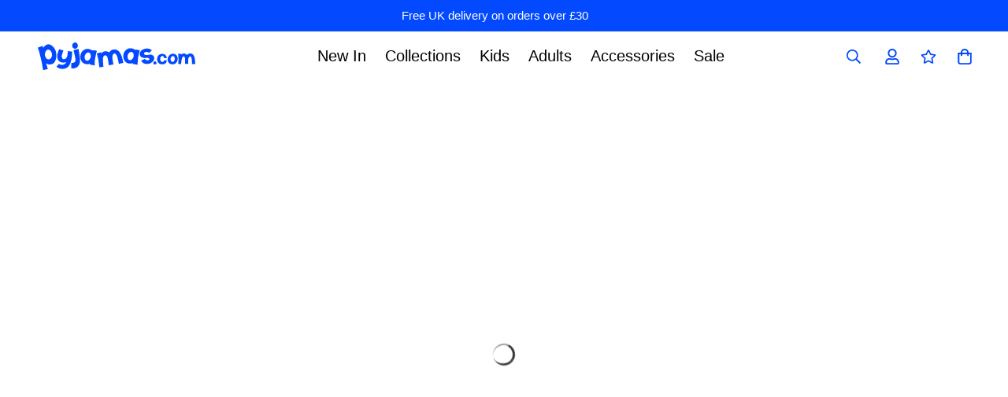

--- FILE ---
content_type: text/html; charset=utf-8
request_url: https://www.pyjamas.com/collections/all-characters
body_size: 61110
content:

<!doctype html>
<html
  class="no-js supports-no-cookies"
  lang="en"
  data-template="collection"
  
>
  <head>
    <meta name="facebook-domain-verification" content="0vw9hqowzg4jddmdtqe6zly0ruqcq6" />
    <!-- Google tag (gtag.js) -->
<script async src="https://www.googletagmanager.com/gtag/js?id=G-NJHSVS698X"></script>
<script>
  window.dataLayer = window.dataLayer || [];
  function gtag(){dataLayer.push(arguments);}
  gtag('js', new Date());

  gtag('config', 'G-NJHSVS698X');
</script>
    <!-- Google Tag Manager -->
<script>(function(w,d,s,l,i){w[l]=w[l]||[];w[l].push({'gtm.start':
new Date().getTime(),event:'gtm.js'});var f=d.getElementsByTagName(s)[0],
j=d.createElement(s),dl=l!='dataLayer'?'&l='+l:'';j.async=true;j.src=
'https://www.googletagmanager.com/gtm.js?id='+i+dl;f.parentNode.insertBefore(j,f);
})(window,document,'script','dataLayer','GTM-W7L79HM');</script>
<!-- End Google Tag Manager -->
    <!-- Hotjar Tracking Code for Pyjamas.com -->
    <script>
        (function(h,o,t,j,a,r){
            h.hj=h.hj||function(){(h.hj.q=h.hj.q||[]).push(arguments)};
            h._hjSettings={hjid:3576229,hjsv:6};
            a=o.getElementsByTagName('head')[0];
            r=o.createElement('script');r.async=1;
            r.src=t+h._hjSettings.hjid+j+h._hjSettings.hjsv;
            a.appendChild(r);
        })(window,document,'https://static.hotjar.com/c/hotjar-','.js?sv=');
    </script>
    <meta charset="utf-8">
    <meta http-equiv="X-UA-Compatible" content="IE=edge">
    <meta name="viewport" content="width=device-width, initial-scale=1, maximum-scale=1.0, user-scalable=0">
    <meta name="theme-color" content="#000000"><link rel="canonical" href="https://www.pyjamas.com/collections/all-characters">
<link href="//www.pyjamas.com/cdn/shop/t/20/assets/theme.css?v=146865080578148389811684154737" rel="stylesheet" type="text/css" media="all" />
<link href="//www.pyjamas.com/cdn/shop/t/20/assets/chunk.css?v=51386290341475410991684154741" rel="stylesheet" type="text/css" media="all" />


<link rel="dns-prefetch" href="https://www.pyjamas.com/collections/all-characters" crossorigin>
<link rel="dns-prefetch" href="https://cdn.shopify.com" crossorigin>
<link rel="preconnect" href="https://www.pyjamas.com/collections/all-characters" crossorigin>
<link rel="preconnect" href="https://cdn.shopify.com" crossorigin>

<link href="//www.pyjamas.com/cdn/shop/t/20/assets/vendor.min.js?v=47187413141326881171684154739" as="script" rel="preload">
<link href="//www.pyjamas.com/cdn/shop/t/20/assets/app.min.js?v=137974305585622687281684154738" as="script" rel="preload">
<link href="//www.pyjamas.com/cdn/shop/t/20/assets/foxkit-app.min.js?v=126931991995353384961684154737" as="script" rel="preload">

<link rel="shortcut icon" href="//www.pyjamas.com/cdn/shop/files/pyjamas-favicon.png?crop=center&height=32&v=1613785648&width=32" type="image/png"><title class="collection">All Characters - Pyjamas.com</title><meta name="description" content="Click here to view our complete range of character pyjamas. Including Toy Story, Harry Potter, Star Wars, plus many more + fast delivery on all orders!"><meta property="og:site_name" content="Pyjamas.com">
<meta property="og:url" content="https://www.pyjamas.com/collections/all-characters">
<meta property="og:title" content="All Characters - Pyjamas.com">
<meta property="og:type" content="product.group">
<meta property="og:description" content="Click here to view our complete range of character pyjamas. Including Toy Story, Harry Potter, Star Wars, plus many more + fast delivery on all orders!"><meta property="og:image" content="http://www.pyjamas.com/cdn/shop/collections/Featured_Images-All-Products.jpg?v=1685612266">
<meta property="og:image:secure_url" content="https://www.pyjamas.com/cdn/shop/collections/Featured_Images-All-Products.jpg?v=1685612266">
<meta property="og:image:width" content="1200">
<meta property="og:image:height" content="450"><meta name="twitter:site" content="@pyjamasdotcom"><meta name="twitter:card" content="summary_large_image">
<meta name="twitter:title" content="All Characters - Pyjamas.com">
<meta name="twitter:description" content="Click here to view our complete range of character pyjamas. Including Toy Story, Harry Potter, Star Wars, plus many more + fast delivery on all orders!">

<style>
  :root {  --font-stack-header: Helvetica, Arial, sans-serif;  --font-style-header: normal;  --font-weight-header: 400;  --font-weight-header--bolder: 700;  --font-weight-header--lighter: 400;}:root {  --font-weight-body--bold: 700;  --font-weight-body--bolder: 700;  --font-stack-body: Helvetica, Arial, sans-serif;  --font-style-body: normal;  --font-weight-body: 400;}
</style>
<style>
  html{font-size:calc(var(--font-base-size,16) * 1px)}body{font-family:var(--font-stack-body)!important;font-weight:var(--font-weight-body);font-style:var(--font-style-body);color:var(--color-body-text);font-size:calc(var(--font-base-size,16) * 1px);line-height:calc(var(--base-line-height) * 1px);scroll-behavior:smooth}body .h1,body .h2,body .h3,body .h4,body .h5,body .h6,body h1,body h2,body h3,body h4,body h5,body h6{font-family:var(--font-stack-header);font-weight:var(--font-weight-header);font-style:var(--font-style-header);color:var(--color-heading-text);line-height:normal}body .h1,body h1{font-size:calc(((var(--font-h1-mobile))/ (var(--font-base-size))) * 1rem)}body .h2,body h2{font-size:calc(((var(--font-h2-mobile))/ (var(--font-base-size))) * 1rem)}body .h3,body h3{font-size:calc(((var(--font-h3-mobile))/ (var(--font-base-size))) * 1rem)}body .h4,body h4{font-size:calc(((var(--font-h4-mobile))/ (var(--font-base-size))) * 1rem)}body .h5,body h5{font-size:calc(((var(--font-h5-mobile))/ (var(--font-base-size))) * 1rem)}body .h6,body h6{font-size:calc(((var(--font-h6-mobile))/ (var(--font-base-size))) * 1rem);line-height:1.4}@media only screen and (min-width:768px){body .h1,body h1{font-size:calc(((var(--font-h1-desktop))/ (var(--font-base-size))) * 1rem)}body .h2,body h2{font-size:calc(((var(--font-h2-desktop))/ (var(--font-base-size))) * 1rem)}body .h3,body h3{font-size:calc(((var(--font-h3-desktop))/ (var(--font-base-size))) * 1rem)}body .h4,body h4{font-size:calc(((var(--font-h4-desktop))/ (var(--font-base-size))) * 1rem)}body .h5,body h5{font-size:calc(((var(--font-h5-desktop))/ (var(--font-base-size))) * 1rem)}body .h6,body h6{font-size:calc(((var(--font-h6-desktop))/ (var(--font-base-size))) * 1rem)}}.swiper-wrapper{display:flex}.swiper-container:not(.swiper-container-initialized) .swiper-slide{width:calc(100% / var(--items,1));flex:0 0 auto}@media (max-width:1023px){.swiper-container:not(.swiper-container-initialized) .swiper-slide{min-width:40vw;flex:0 0 auto}}@media (max-width:767px){.swiper-container:not(.swiper-container-initialized) .swiper-slide{min-width:66vw;flex:0 0 auto}}.opacity-0{opacity:0}.opacity-100{opacity:1!important;}.placeholder-background{position:absolute;top:0;right:0;bottom:0;left:0;pointer-events:none}.placeholder-background--animation{background-color:#000;animation:placeholder-background-loading 1.5s infinite linear}[data-image-loading]{position:relative}[data-image-loading]:after{content:'';background-color:#000;animation:placeholder-background-loading 1.5s infinite linear;position:absolute;top:0;left:0;width:100%;height:100%;z-index:1}[data-image-loading] img.lazyload{opacity:0}[data-image-loading] img.lazyloaded{opacity:1}.no-js [data-image-loading]{animation-name:none}.lazyload--fade-in{opacity:0;transition:.25s all}.lazyload--fade-in.lazyloaded{opacity:1}@media (min-width:768px){.hidden.md\:block{display:block!important}.hidden.md\:flex{display:flex!important}.hidden.md\:grid{display:grid!important}}@media (min-width:1024px){.hidden.lg\:block{display:block!important}.hidden.lg\:flex{display:flex!important}.hidden.lg\:grid{display:grid!important}}@media (min-width:1280px){.hidden.xl\:block{display:block!important}.hidden.xl\:flex{display:flex!important}.hidden.xl\:grid{display:grid!important}}

  h1, .h1,
  h2, .h2,
  h3, .h3,
  h4, .h4,
  h5, .h5,
  h6, .h6 {
    letter-spacing: 0px;
  }
</style>

    <script>
  // https://codebeautify.org/jsviewer

  function _debounce(fn, wait = 300) {
    let t;
    return (...args) => {
      clearTimeout(t);
      t = setTimeout(() => fn.apply(this, args), wait);
    };
  }

  try {
    window.MinimogSettings = window.MinimogSettings || {};
    window.___mnag = 'userA' + (window.___mnag1 || '') + 'gent';

    var _mh = document.querySelector('header.sf-header__mobile');
    var _dh = document.querySelector('header.sf-header__desktop');
    // Set header height
    function _shh() {
      if (!_mh || !_dh) {
        _mh = document.querySelector('header.sf-header__mobile');
        _dh = document.querySelector('header.sf-header__desktop');
      }
      // Header
      var _hd = window.innerWidth < 1024 ? _mh : _dh;
      if (_hd) {
        document.documentElement.style.setProperty('--sf-header-height', _hd.offsetHeight + 'px');
        window.MinimogSettings.headerHeight = _hd.offsetHeight;
      }
    }

    // setTopbarHeight
    function _stbh() {
      // Topbar
      var _tb = document.querySelector('.sf-topbar');
      if (_tb) {
        document.documentElement.style.setProperty('--sf-topbar-height', _tb.offsetHeight + 'px');
        window.MinimogSettings.topbarHeight = _tb.offsetHeight;
      }
    }

    // setAnnouncementHeight
    function _sah() {
      // announcement_bar
      var _ab = document.querySelector('.announcement-bar');
      if (_ab) {
        document.documentElement.style.setProperty('--sf-announcement-height', _ab.offsetHeight + 'px');
        window.MinimogSettings.topbarHeight = _ab.offsetHeight;
      }
    }

    // setMainContentPadding
    function _smcp() {
      // pageTemplate
      var _pt = document.documentElement.dataset.template;
      if (window.innerWidth >= 1024) {
        if (_dh && _dh.dataset.transparent === "true") {
          if (_pt === 'index' || _pt === 'collection') {
            document.documentElement.style.setProperty('--main-content-padding-top', '0px');
          }
        }
      } else {
        document.documentElement.style.removeProperty('--main-content-padding-top');
      }
    }

    // calculateSectionsHeight
    function _csh() {_shh();_stbh();_sah();_smcp();}
    window.addEventListener('resize', _debounce(_csh, 1000));

    document.documentElement.className = document.documentElement.className.replace('supports-no-cookies', 'supports-cookies').replace('no-js', 'js');
  } catch (error) {
    console.warn('Failed to execute critical scripts', error);
  }

  try {
    // Page speed agent
    var _nu = navigator[window.___mnag];
    var _psas = [
      {
        'b': 'ome-Li',
        'c': 'ghth',
        'd': 'ouse',
        'a': 'Chr',
      },
      {
        'd': 'hts',
        'a': 'Sp',
        'c': 'nsig',
        'b': 'eed I',
      },
      {
        'b': ' Lin',
        'd': '6_64',
        'a': 'X11;',
        'c': 'ux x8',
      }
    ];
    function __fn(i) {
      return Object.keys(_psas[i]).sort().reduce(function (a, c) { return a + _psas[i][c] }, '');
    }

    var __isPSA = (_nu.indexOf(__fn(0)) > -1 || _nu.indexOf(__fn(1)) > -1 || _nu.indexOf(__fn(2)) > -1);
    // var __isPSA = true

    window.___mnag = '!1';
    _psas = null;
  } catch (err) {
    var __isPSA = false;
    var _psas = null;
    window.___mnag = '!1';
  }

  // activateFontAndCriticalCSS
  

  // __activateStyle(this)
  function __as(l) {
    l.rel = 'stylesheet';
    l.media = 'all';
    l.removeAttribute('onload');
  }

  // _onChunkStyleLoad(this)
  function __ocsl(l) {
    if (!__isPSA) __as(l);
  }

  window.__isPSA = __isPSA;
</script>

    

    <link href="//www.pyjamas.com/cdn/shop/t/20/assets/theme.css?v=146865080578148389811684154737" rel="stylesheet" type="text/css" media="all" />
    <link href="//www.pyjamas.com/cdn/shop/t/20/assets/chunk.css?v=51386290341475410991684154741" rel="stylesheet" type="text/css" media="all" />

    
<style data-shopify>:root {		/* BODY */		--base-line-height: 22;		/* PRIMARY COLORS */		--color-primary: #000000;		--plyr-color-main: #000000;		--color-primary-darker: #333333;		/* TEXT COLORS */		--color-body-text: #000000;		--color-heading-text: #000000;		--color-sub-text: #666666;		--color-text-link: #000000;		--color-text-link-hover: #999999;		/* BUTTON COLORS */		--color-btn-bg:  #0249ff;		--color-btn-bg-hover: #fff;		--color-btn-text: #ffffff;		--color-btn-text-hover: #0249ff;    	--color-btn-secondary-border: #0249ff;    	--color-btn-secondary-text: #000000;		--btn-letter-spacing: 0px;		--btn-border-radius: 5px;		--btn-border-width: 1px;		--btn-line-height: 22px;				/* PRODUCT COLORS */		--product-title-color: #000000;		--product-sale-price-color: #666666;		--product-regular-price-color: #000000;		--product-type-color: #666666;		--product-desc-color: #666666;		/* TOPBAR COLORS */		--color-topbar-background: #ffffff;		--color-topbar-text: #000000;		/* MENU BAR COLORS */		--color-menu-background: #000000;		--color-menu-text: #f8f8f8;		/* BORDER COLORS */		--color-border: #dedede;		/* FOOTER COLORS */		--color-footer-text: #000000;		--color-footer-subtext: #666666;		--color-footer-background: #f5f5f5;		--color-footer-link: #666666;		--color-footer-link-hover: #000000;		--color-footer-background-mobile: #F5F5F5;		/* FOOTER BOTTOM COLORS */		--color-footer-bottom-text: #000;		--color-footer-bottom-background: #f5f5f5;		--color-footer-bottom-background-mobile: #F5F5F5;		/* HEADER */		--color-header-text: #000000;		--color-header-transparent-text: #000000;		--color-main-background: #ffffff;		--color-field-background: #ffffff;		--color-header-background: #ffffff;		--color-cart-wishlist-count: #ffffff;		--bg-cart-wishlist-count: #0249ff;		--swatch-item-background-default: #f7f8fa;		--text-gray-400: #777777;		--text-gray-9b: #9b9b9b;		--text-black: #000000;		--text-white: #ffffff;		--bg-gray-400: #f7f8fa;		--bg-black: #000000;		--rounded-full: 9999px;		--border-color-1: #eeeeee;		--border-color-2: #b2b2b2;		--border-color-3: #d2d2d2;		--border-color-4: #737373;		--color-secondary: #666666;		--color-success: #3a8735;		--color-warning: #ff706b;		--color-info: #959595;		--color-disabled: #cecece;		--bg-disabled: #f7f7f7;		--bg-hover: #737373;		--bg-color-tooltip: #000000;		--text-color-tooltip: #ffffff;		--color-image-overlay: #000000;		--opacity-image-overlay: 0.2;		--theme-shadow: 0 5px 15px 0 rgba(0, 0, 0, 0.07);    	--arrow-select-box: url(//www.pyjamas.com/cdn/shop/t/20/assets/ar-down.svg?v=92728264558441377851684154741);		/* FONT SIZES */		--font-base-size: 16;		--font-btn-size: 16px;		--font-btn-weight: 400;		--font-h1-desktop: 33;		--font-h1-mobile: 31;		--font-h2-desktop: 26;		--font-h2-mobile: 23;		--font-h3-desktop: 19;		--font-h3-mobile: 17;		--font-h4-desktop: 17;		--font-h4-mobile: 15;		--font-h5-desktop: 14;		--font-h5-mobile: 13;		--font-h6-desktop: 13;		--font-h6-mobile: 12;    	--arrow-down-url: url(//www.pyjamas.com/cdn/shop/t/20/assets/arrow-down.svg?v=157552497485556416461684154736);    	--arrow-down-white-url: url(//www.pyjamas.com/cdn/shop/t/20/assets/arrow-down-white.svg?v=70535736727834135531684154740);    	--product-title-line-clamp: unset;		--spacing-sections-desktop: 50px;        --spacing-sections-tablet: 40px;        --spacing-sections-mobile: 25px;	}
</style><link href="//www.pyjamas.com/cdn/shop/t/20/assets/collection.css?v=173348108183914091481684154738" rel="stylesheet" type="text/css" media="all" />
<link media="print" onload="this.media = 'all'" rel="stylesheet" href="//www.pyjamas.com/cdn/shop/t/20/assets/vendor.css?v=16535328183442033321684154736">

<link href="//www.pyjamas.com/cdn/shop/t/20/assets/custom.css?v=7420391020602315131721141036" rel="stylesheet" type="text/css" media="all" />

<style data-shopify>body {
    --container-width: 1350;
    --fluid-container-width: 1700px;
    --fluid-container-offset: 60px;
    background-color: #ffffff;
  }
  [style*="--aspect-ratio"]:before {
    padding-top: calc(100% / (0.0001 + var(--aspect-ratio, 16/9)));
  }
  @media ( max-width: 767px ) {
    [style*="--aspect-ratio"]:before {
      padding-top: calc(100% / (0.0001 + var(--aspect-ratio-mobile, var(--aspect-ratio, 16/9)) ));
    }
  }.sf-topbar {  border-color: #eee;}.sf__font-normal {  font-weight: 400;}body .sf-footer__block .social-media-links {  gap: 12px;  margin: 0;  padding: 5px;  flex-wrap: wrap;}body .sf-footer__block .social-media-links a {  color: #222;  width: 48px;  height: 48px;  padding: 0;  display: inline-flex;  align-items: center;  justify-content: center;  border-radius: 50%;  background-color: #E9E9E9;  transition: all .3s;}body .sf-footer__block .social-media-links a:hover {  background-color: #222;  color: #fff;  box-shadow: 0 0 0 0.2rem #222;}@media (min-width: 1536px) {  body .sf__footer-block-newsletter .sf__footer-block-title {    font-size: 42px;  }}
</style>


    <script src="//www.pyjamas.com/cdn/shop/t/20/assets/vendor.min.js?v=47187413141326881171684154739" defer="defer"></script>
    <script src="//www.pyjamas.com/cdn/shop/t/20/assets/theme-global.js?v=137387456293293890691684154740" defer="defer"></script>
    <script src="//www.pyjamas.com/cdn/shop/t/20/assets/app.min.js?v=137974305585622687281684154738" defer="defer"></script>

    <script>
  const boostSDAssetFileURL = "\/\/www.pyjamas.com\/cdn\/shop\/t\/20\/assets\/boost_sd_assets_file_url.gif?v=27776";
  window.boostSDAssetFileURL = boostSDAssetFileURL;

  if (window.boostSDAppConfig) {
    window.boostSDAppConfig.generalSettings.custom_js_asset_url = "//www.pyjamas.com/cdn/shop/t/20/assets/boost-sd-custom.js?v=160962118398746674481684157981";
    window.boostSDAppConfig.generalSettings.custom_css_asset_url = "//www.pyjamas.com/cdn/shop/t/20/assets/boost-sd-custom.css?v=72809539502277619291684157981";
  }

  
  window.addEventListener('DOMContentLoaded', async () => {
    
    
      
        window.boostSDFallback = {
          productPerPage: 24,
          products: [{"id":15302353355137,"title":"Boys Game Over! Gaming Black Short","handle":"boys-game-over-gaming-black-short","description":"\u003ch3 data-start=\"103\" data-end=\"193\"\u003eExclusive Boys’ \"Game Over Black\" short Cotton Pyjamas – Gamer Sleepwear\u003c\/h3\u003e\n\u003cp data-start=\"195\" data-end=\"492\"\u003eThese boys’ \"Game Over\" short pyjamas feature a bold controller print on the front of a short-sleeved top, paired with matching short bottoms. \u003c\/p\u003e\n\u003cp data-start=\"494\" data-end=\"588\"\u003eMade from 100% cotton, these pyjamas are soft, breathable, and machine washable for easy care.\u003c\/p\u003e\n\u003ch3 data-start=\"590\" data-end=\"611\"\u003eProduct Features:\u003c\/h3\u003e\n\u003cul data-start=\"612\" data-end=\"901\"\u003e\n\u003cli data-start=\"612\" data-end=\"672\"\u003e\n\u003cp data-start=\"614\" data-end=\"672\"\u003eExclusive \"Game Over!\" Boys’ Short Pyjamas\u003c\/p\u003e\n\u003c\/li\u003e\n\u003cli data-start=\"673\" data-end=\"723\"\u003e\n\u003cp data-start=\"675\" data-end=\"723\"\u003eGrey short-sleeved top with controller graphic\u003cbr\u003e\u003c\/p\u003e\n\u003c\/li\u003e\n\u003cli data-start=\"778\" data-end=\"833\"\u003e\n\u003cp data-start=\"780\" data-end=\"833\"\u003eMade from 100% cotton for comfort and breathability\u003c\/p\u003e\n\u003c\/li\u003e\n\u003cli data-start=\"834\" data-end=\"862\"\u003e\n\u003cp data-start=\"836\" data-end=\"862\"\u003eMachine washable at 40°C\u003c\/p\u003e\n\u003c\/li\u003e\n\u003cli data-start=\"863\" data-end=\"901\"\u003e\n\u003cp data-start=\"865\" data-end=\"901\"\u003eRegular fit, ideal for gaming fans\u003c\/p\u003e\n\u003c\/li\u003e\n\u003c\/ul\u003e\n\u003cp data-start=\"903\" data-end=\"1005\"\u003eAdd these exclusive pyjamas to your basket today and let your little gamer sleep in comfort and style!\u003c\/p\u003e","published_at":"2026-01-29T15:03:18+00:00","created_at":"2026-01-29T14:38:07+00:00","vendor":"Pyjamas.com","type":"pyjamas","tags":["Boys Sale","boys shorts","colour-black","game","gamer","Gaming","gender_boys","Sale","Short Pyjamas"],"price":299,"price_min":299,"price_max":299,"available":true,"price_varies":false,"compare_at_price":899,"compare_at_price_min":899,"compare_at_price_max":899,"compare_at_price_varies":false,"variants":[{"id":55289600082305,"title":"11-12 Yrs","option1":"11-12 Yrs","option2":null,"option3":null,"sku":"GameOver Black Short 11-12","requires_shipping":true,"taxable":false,"featured_image":{"id":79966011130241,"product_id":15302353355137,"position":1,"created_at":"2026-01-29T14:38:42+00:00","updated_at":"2026-01-29T14:38:44+00:00","alt":null,"width":236,"height":240,"src":"\/\/www.pyjamas.com\/cdn\/shop\/files\/gameoverspaceinvaderpjsshortboys.jpg?v=1769697524","variant_ids":[55289600082305,55289600115073,55289600147841]},"available":true,"name":"Boys Game Over! Gaming Black Short - 11-12 Yrs","public_title":"11-12 Yrs","options":["11-12 Yrs"],"price":299,"weight":0,"compare_at_price":899,"inventory_quantity":19,"inventory_management":"shopify","inventory_policy":"deny","barcode":"","featured_media":{"alt":null,"id":68047505949057,"position":1,"preview_image":{"aspect_ratio":0.983,"height":240,"width":236,"src":"\/\/www.pyjamas.com\/cdn\/shop\/files\/gameoverspaceinvaderpjsshortboys.jpg?v=1769697524"}},"requires_selling_plan":false,"selling_plan_allocations":[]},{"id":55289600115073,"title":"13-14 Yrs","option1":"13-14 Yrs","option2":null,"option3":null,"sku":"GameOver Black Short 13-14","requires_shipping":true,"taxable":false,"featured_image":{"id":79966011130241,"product_id":15302353355137,"position":1,"created_at":"2026-01-29T14:38:42+00:00","updated_at":"2026-01-29T14:38:44+00:00","alt":null,"width":236,"height":240,"src":"\/\/www.pyjamas.com\/cdn\/shop\/files\/gameoverspaceinvaderpjsshortboys.jpg?v=1769697524","variant_ids":[55289600082305,55289600115073,55289600147841]},"available":true,"name":"Boys Game Over! Gaming Black Short - 13-14 Yrs","public_title":"13-14 Yrs","options":["13-14 Yrs"],"price":299,"weight":0,"compare_at_price":899,"inventory_quantity":40,"inventory_management":"shopify","inventory_policy":"deny","barcode":"","featured_media":{"alt":null,"id":68047505949057,"position":1,"preview_image":{"aspect_ratio":0.983,"height":240,"width":236,"src":"\/\/www.pyjamas.com\/cdn\/shop\/files\/gameoverspaceinvaderpjsshortboys.jpg?v=1769697524"}},"requires_selling_plan":false,"selling_plan_allocations":[]},{"id":55289600147841,"title":"15-16 Yrs","option1":"15-16 Yrs","option2":null,"option3":null,"sku":"GameOver Black Short 15-16","requires_shipping":true,"taxable":true,"featured_image":{"id":79966011130241,"product_id":15302353355137,"position":1,"created_at":"2026-01-29T14:38:42+00:00","updated_at":"2026-01-29T14:38:44+00:00","alt":null,"width":236,"height":240,"src":"\/\/www.pyjamas.com\/cdn\/shop\/files\/gameoverspaceinvaderpjsshortboys.jpg?v=1769697524","variant_ids":[55289600082305,55289600115073,55289600147841]},"available":true,"name":"Boys Game Over! Gaming Black Short - 15-16 Yrs","public_title":"15-16 Yrs","options":["15-16 Yrs"],"price":299,"weight":0,"compare_at_price":899,"inventory_quantity":45,"inventory_management":"shopify","inventory_policy":"deny","barcode":"","featured_media":{"alt":null,"id":68047505949057,"position":1,"preview_image":{"aspect_ratio":0.983,"height":240,"width":236,"src":"\/\/www.pyjamas.com\/cdn\/shop\/files\/gameoverspaceinvaderpjsshortboys.jpg?v=1769697524"}},"requires_selling_plan":false,"selling_plan_allocations":[]}],"images":["\/\/www.pyjamas.com\/cdn\/shop\/files\/gameoverspaceinvaderpjsshortboys.jpg?v=1769697524"],"featured_image":"\/\/www.pyjamas.com\/cdn\/shop\/files\/gameoverspaceinvaderpjsshortboys.jpg?v=1769697524","options":["Size"],"media":[{"alt":null,"id":68047505949057,"position":1,"preview_image":{"aspect_ratio":0.983,"height":240,"width":236,"src":"\/\/www.pyjamas.com\/cdn\/shop\/files\/gameoverspaceinvaderpjsshortboys.jpg?v=1769697524"},"aspect_ratio":0.983,"height":240,"media_type":"image","src":"\/\/www.pyjamas.com\/cdn\/shop\/files\/gameoverspaceinvaderpjsshortboys.jpg?v=1769697524","width":236}],"requires_selling_plan":false,"selling_plan_groups":[],"content":"\u003ch3 data-start=\"103\" data-end=\"193\"\u003eExclusive Boys’ \"Game Over Black\" short Cotton Pyjamas – Gamer Sleepwear\u003c\/h3\u003e\n\u003cp data-start=\"195\" data-end=\"492\"\u003eThese boys’ \"Game Over\" short pyjamas feature a bold controller print on the front of a short-sleeved top, paired with matching short bottoms. \u003c\/p\u003e\n\u003cp data-start=\"494\" data-end=\"588\"\u003eMade from 100% cotton, these pyjamas are soft, breathable, and machine washable for easy care.\u003c\/p\u003e\n\u003ch3 data-start=\"590\" data-end=\"611\"\u003eProduct Features:\u003c\/h3\u003e\n\u003cul data-start=\"612\" data-end=\"901\"\u003e\n\u003cli data-start=\"612\" data-end=\"672\"\u003e\n\u003cp data-start=\"614\" data-end=\"672\"\u003eExclusive \"Game Over!\" Boys’ Short Pyjamas\u003c\/p\u003e\n\u003c\/li\u003e\n\u003cli data-start=\"673\" data-end=\"723\"\u003e\n\u003cp data-start=\"675\" data-end=\"723\"\u003eGrey short-sleeved top with controller graphic\u003cbr\u003e\u003c\/p\u003e\n\u003c\/li\u003e\n\u003cli data-start=\"778\" data-end=\"833\"\u003e\n\u003cp data-start=\"780\" data-end=\"833\"\u003eMade from 100% cotton for comfort and breathability\u003c\/p\u003e\n\u003c\/li\u003e\n\u003cli data-start=\"834\" data-end=\"862\"\u003e\n\u003cp data-start=\"836\" data-end=\"862\"\u003eMachine washable at 40°C\u003c\/p\u003e\n\u003c\/li\u003e\n\u003cli data-start=\"863\" data-end=\"901\"\u003e\n\u003cp data-start=\"865\" data-end=\"901\"\u003eRegular fit, ideal for gaming fans\u003c\/p\u003e\n\u003c\/li\u003e\n\u003c\/ul\u003e\n\u003cp data-start=\"903\" data-end=\"1005\"\u003eAdd these exclusive pyjamas to your basket today and let your little gamer sleep in comfort and style!\u003c\/p\u003e"},{"id":15302341296513,"title":"Boys Game Over Gaming Grey Short","handle":"boys-game-over-gaming-grey-short","description":"\u003ch3 data-end=\"193\" data-start=\"103\"\u003eExclusive Boys’ \"Game Over Grey\" short Cotton Pyjamas – Gamer Sleepwear\u003c\/h3\u003e\n\u003cp data-end=\"492\" data-start=\"195\"\u003eThese boys’ \"Game Over Grey\" short pyjamas feature a bold controller print on the front of a grey short-sleeved top, paired with matching short bottoms decorated with controllers. \u003c\/p\u003e\n\u003cp data-end=\"588\" data-start=\"494\"\u003eMade from 100% cotton, these pyjamas are soft, breathable, and machine washable for easy care.\u003c\/p\u003e\n\u003ch3 data-end=\"611\" data-start=\"590\"\u003eProduct Features:\u003c\/h3\u003e\n\u003cul data-end=\"901\" data-start=\"612\"\u003e\n\u003cli data-end=\"672\" data-start=\"612\"\u003e\n\u003cp data-end=\"672\" data-start=\"614\"\u003eExclusive \"Game Over Grey\" Boys’ Short Pyjamas\u003c\/p\u003e\n\u003c\/li\u003e\n\u003cli data-end=\"723\" data-start=\"673\"\u003e\n\u003cp data-end=\"723\" data-start=\"675\"\u003eGrey short-sleeved top with controller graphic\u003cbr\u003e\u003c\/p\u003e\n\u003c\/li\u003e\n\u003cli data-end=\"833\" data-start=\"778\"\u003e\n\u003cp data-end=\"833\" data-start=\"780\"\u003eMade from 100% cotton for comfort and breathability\u003c\/p\u003e\n\u003c\/li\u003e\n\u003cli data-end=\"862\" data-start=\"834\"\u003e\n\u003cp data-end=\"862\" data-start=\"836\"\u003eMachine washable at 40°C\u003c\/p\u003e\n\u003c\/li\u003e\n\u003cli data-end=\"901\" data-start=\"863\"\u003e\n\u003cp data-end=\"901\" data-start=\"865\"\u003eRegular fit, ideal for gaming fans\u003c\/p\u003e\n\u003c\/li\u003e\n\u003c\/ul\u003e\n\u003cp data-end=\"1005\" data-start=\"903\"\u003eAdd these exclusive pyjamas to your basket today and let your little gamer sleep in comfort and style!\u003c\/p\u003e","published_at":"2026-01-30T11:43:36+00:00","created_at":"2026-01-29T14:35:02+00:00","vendor":"Pyjamas.com","type":"pyjamas","tags":["Boys Sale","boys shorts","colour-grey","game","gamer","Gaming","gender_boys","Sale","Short Pyjamas"],"price":299,"price_min":299,"price_max":299,"available":true,"price_varies":false,"compare_at_price":899,"compare_at_price_min":899,"compare_at_price_max":899,"compare_at_price_varies":false,"variants":[{"id":55289562268033,"title":"11-12 Yrs","option1":"11-12 Yrs","option2":null,"option3":null,"sku":null,"requires_shipping":true,"taxable":false,"featured_image":{"id":79965969547649,"product_id":15302341296513,"position":1,"created_at":"2026-01-29T14:35:58+00:00","updated_at":"2026-01-29T14:36:01+00:00","alt":null,"width":1030,"height":1039,"src":"\/\/www.pyjamas.com\/cdn\/shop\/files\/gameoverspaceinvadershortpyjamas_e8e53a41-bc44-425a-a1dc-021322b326cd.jpg?v=1769697361","variant_ids":[55289562268033,55289562300801,55289562333569,55303000260993]},"available":true,"name":"Boys Game Over Gaming Grey Short - 11-12 Yrs","public_title":"11-12 Yrs","options":["11-12 Yrs"],"price":299,"weight":0,"compare_at_price":899,"inventory_quantity":58,"inventory_management":"shopify","inventory_policy":"deny","barcode":"","featured_media":{"alt":null,"id":68047464333697,"position":1,"preview_image":{"aspect_ratio":0.991,"height":1039,"width":1030,"src":"\/\/www.pyjamas.com\/cdn\/shop\/files\/gameoverspaceinvadershortpyjamas_e8e53a41-bc44-425a-a1dc-021322b326cd.jpg?v=1769697361"}},"requires_selling_plan":false,"selling_plan_allocations":[]},{"id":55289562300801,"title":"12-13 Yrs","option1":"12-13 Yrs","option2":null,"option3":null,"sku":null,"requires_shipping":true,"taxable":false,"featured_image":{"id":79965969547649,"product_id":15302341296513,"position":1,"created_at":"2026-01-29T14:35:58+00:00","updated_at":"2026-01-29T14:36:01+00:00","alt":null,"width":1030,"height":1039,"src":"\/\/www.pyjamas.com\/cdn\/shop\/files\/gameoverspaceinvadershortpyjamas_e8e53a41-bc44-425a-a1dc-021322b326cd.jpg?v=1769697361","variant_ids":[55289562268033,55289562300801,55289562333569,55303000260993]},"available":true,"name":"Boys Game Over Gaming Grey Short - 12-13 Yrs","public_title":"12-13 Yrs","options":["12-13 Yrs"],"price":299,"weight":0,"compare_at_price":899,"inventory_quantity":54,"inventory_management":"shopify","inventory_policy":"deny","barcode":"","featured_media":{"alt":null,"id":68047464333697,"position":1,"preview_image":{"aspect_ratio":0.991,"height":1039,"width":1030,"src":"\/\/www.pyjamas.com\/cdn\/shop\/files\/gameoverspaceinvadershortpyjamas_e8e53a41-bc44-425a-a1dc-021322b326cd.jpg?v=1769697361"}},"requires_selling_plan":false,"selling_plan_allocations":[]},{"id":55289562333569,"title":"13-14 Yrs","option1":"13-14 Yrs","option2":null,"option3":null,"sku":null,"requires_shipping":true,"taxable":true,"featured_image":{"id":79965969547649,"product_id":15302341296513,"position":1,"created_at":"2026-01-29T14:35:58+00:00","updated_at":"2026-01-29T14:36:01+00:00","alt":null,"width":1030,"height":1039,"src":"\/\/www.pyjamas.com\/cdn\/shop\/files\/gameoverspaceinvadershortpyjamas_e8e53a41-bc44-425a-a1dc-021322b326cd.jpg?v=1769697361","variant_ids":[55289562268033,55289562300801,55289562333569,55303000260993]},"available":true,"name":"Boys Game Over Gaming Grey Short - 13-14 Yrs","public_title":"13-14 Yrs","options":["13-14 Yrs"],"price":299,"weight":0,"compare_at_price":899,"inventory_quantity":7,"inventory_management":"shopify","inventory_policy":"deny","barcode":"","featured_media":{"alt":null,"id":68047464333697,"position":1,"preview_image":{"aspect_ratio":0.991,"height":1039,"width":1030,"src":"\/\/www.pyjamas.com\/cdn\/shop\/files\/gameoverspaceinvadershortpyjamas_e8e53a41-bc44-425a-a1dc-021322b326cd.jpg?v=1769697361"}},"requires_selling_plan":false,"selling_plan_allocations":[]},{"id":55303000260993,"title":"14-15 Yrs","option1":"14-15 Yrs","option2":null,"option3":null,"sku":null,"requires_shipping":true,"taxable":false,"featured_image":{"id":79965969547649,"product_id":15302341296513,"position":1,"created_at":"2026-01-29T14:35:58+00:00","updated_at":"2026-01-29T14:36:01+00:00","alt":null,"width":1030,"height":1039,"src":"\/\/www.pyjamas.com\/cdn\/shop\/files\/gameoverspaceinvadershortpyjamas_e8e53a41-bc44-425a-a1dc-021322b326cd.jpg?v=1769697361","variant_ids":[55289562268033,55289562300801,55289562333569,55303000260993]},"available":true,"name":"Boys Game Over Gaming Grey Short - 14-15 Yrs","public_title":"14-15 Yrs","options":["14-15 Yrs"],"price":299,"weight":0,"compare_at_price":899,"inventory_quantity":90,"inventory_management":"shopify","inventory_policy":"deny","barcode":"","featured_media":{"alt":null,"id":68047464333697,"position":1,"preview_image":{"aspect_ratio":0.991,"height":1039,"width":1030,"src":"\/\/www.pyjamas.com\/cdn\/shop\/files\/gameoverspaceinvadershortpyjamas_e8e53a41-bc44-425a-a1dc-021322b326cd.jpg?v=1769697361"}},"requires_selling_plan":false,"selling_plan_allocations":[]}],"images":["\/\/www.pyjamas.com\/cdn\/shop\/files\/gameoverspaceinvadershortpyjamas_e8e53a41-bc44-425a-a1dc-021322b326cd.jpg?v=1769697361"],"featured_image":"\/\/www.pyjamas.com\/cdn\/shop\/files\/gameoverspaceinvadershortpyjamas_e8e53a41-bc44-425a-a1dc-021322b326cd.jpg?v=1769697361","options":["Size"],"media":[{"alt":null,"id":68047464333697,"position":1,"preview_image":{"aspect_ratio":0.991,"height":1039,"width":1030,"src":"\/\/www.pyjamas.com\/cdn\/shop\/files\/gameoverspaceinvadershortpyjamas_e8e53a41-bc44-425a-a1dc-021322b326cd.jpg?v=1769697361"},"aspect_ratio":0.991,"height":1039,"media_type":"image","src":"\/\/www.pyjamas.com\/cdn\/shop\/files\/gameoverspaceinvadershortpyjamas_e8e53a41-bc44-425a-a1dc-021322b326cd.jpg?v=1769697361","width":1030}],"requires_selling_plan":false,"selling_plan_groups":[],"content":"\u003ch3 data-end=\"193\" data-start=\"103\"\u003eExclusive Boys’ \"Game Over Grey\" short Cotton Pyjamas – Gamer Sleepwear\u003c\/h3\u003e\n\u003cp data-end=\"492\" data-start=\"195\"\u003eThese boys’ \"Game Over Grey\" short pyjamas feature a bold controller print on the front of a grey short-sleeved top, paired with matching short bottoms decorated with controllers. \u003c\/p\u003e\n\u003cp data-end=\"588\" data-start=\"494\"\u003eMade from 100% cotton, these pyjamas are soft, breathable, and machine washable for easy care.\u003c\/p\u003e\n\u003ch3 data-end=\"611\" data-start=\"590\"\u003eProduct Features:\u003c\/h3\u003e\n\u003cul data-end=\"901\" data-start=\"612\"\u003e\n\u003cli data-end=\"672\" data-start=\"612\"\u003e\n\u003cp data-end=\"672\" data-start=\"614\"\u003eExclusive \"Game Over Grey\" Boys’ Short Pyjamas\u003c\/p\u003e\n\u003c\/li\u003e\n\u003cli data-end=\"723\" data-start=\"673\"\u003e\n\u003cp data-end=\"723\" data-start=\"675\"\u003eGrey short-sleeved top with controller graphic\u003cbr\u003e\u003c\/p\u003e\n\u003c\/li\u003e\n\u003cli data-end=\"833\" data-start=\"778\"\u003e\n\u003cp data-end=\"833\" data-start=\"780\"\u003eMade from 100% cotton for comfort and breathability\u003c\/p\u003e\n\u003c\/li\u003e\n\u003cli data-end=\"862\" data-start=\"834\"\u003e\n\u003cp data-end=\"862\" data-start=\"836\"\u003eMachine washable at 40°C\u003c\/p\u003e\n\u003c\/li\u003e\n\u003cli data-end=\"901\" data-start=\"863\"\u003e\n\u003cp data-end=\"901\" data-start=\"865\"\u003eRegular fit, ideal for gaming fans\u003c\/p\u003e\n\u003c\/li\u003e\n\u003c\/ul\u003e\n\u003cp data-end=\"1005\" data-start=\"903\"\u003eAdd these exclusive pyjamas to your basket today and let your little gamer sleep in comfort and style!\u003c\/p\u003e"},{"id":15302318621057,"title":"Boys Game On Football Green Long Pyjamas","handle":"boys-game-on-football-long-pyjamas","description":"\u003ch3 data-start=\"103\" data-end=\"193\"\u003eExclusive Boys’ Game On Football Long Pyjamas – Gamer Sleepwear\u003c\/h3\u003e\n\u003cp data-start=\"195\" data-end=\"492\"\u003eExclusive to Pyjamas.com, these boys’ \"Game On Football\" long pyjamas feature a bold  short-sleeved top, paired with matching cuffed leg bottoms. \u003c\/p\u003e\n\u003cp data-start=\"494\" data-end=\"588\"\u003eMade from 100% cotton, these pyjamas are soft, breathable, and machine washable for easy care.\u003c\/p\u003e\n\u003ch3 data-start=\"590\" data-end=\"611\"\u003eProduct Features:\u003c\/h3\u003e\n\u003cul data-start=\"612\" data-end=\"901\"\u003e\n\u003cli data-start=\"612\" data-end=\"672\"\u003e\n\u003cp data-start=\"614\" data-end=\"672\"\u003eExclusive \"Game On Football Green Long Pyjamas'\u003cbr\u003e\u003c\/p\u003e\n\u003c\/li\u003e\n\u003cli data-start=\"724\" data-end=\"777\"\u003e\n\u003cp data-start=\"726\" data-end=\"777\"\u003eMatching cuffed leg bottoms with controller print\u003c\/p\u003e\n\u003c\/li\u003e\n\u003cli data-start=\"778\" data-end=\"833\"\u003e\n\u003cp data-start=\"780\" data-end=\"833\"\u003eMade from 100% cotton for comfort and breathability\u003c\/p\u003e\n\u003c\/li\u003e\n\u003cli data-start=\"834\" data-end=\"862\"\u003e\n\u003cp data-start=\"836\" data-end=\"862\"\u003eMachine washable at 40°C\u003c\/p\u003e\n\u003c\/li\u003e\n\u003cli data-start=\"863\" data-end=\"901\"\u003e\n\u003cp data-start=\"865\" data-end=\"901\"\u003eRegular fit, ideal for gaming fans\u003c\/p\u003e\n\u003c\/li\u003e\n\u003c\/ul\u003e\n\u003cp data-start=\"903\" data-end=\"1005\"\u003eAdd these exclusive pyjamas to your basket today and let your little Football fan sleep in comfort and style!\u003c\/p\u003e","published_at":"2026-01-29T15:09:16+00:00","created_at":"2026-01-29T14:24:38+00:00","vendor":"Pyjamas.com","type":"pyjamas","tags":["boys long pyjamas","Boys Sale","colour-green","football","Football Clubs","game","gender_boys","Long Pyjamas","Sale"],"price":199,"price_min":199,"price_max":199,"available":true,"price_varies":false,"compare_at_price":899,"compare_at_price_min":899,"compare_at_price_max":899,"compare_at_price_varies":false,"variants":[{"id":55289449152897,"title":"11-12 Yrs","option1":"11-12 Yrs","option2":null,"option3":null,"sku":"Game On Football 11\/12","requires_shipping":true,"taxable":false,"featured_image":{"id":79965827924353,"product_id":15302318621057,"position":1,"created_at":"2026-01-29T14:25:19+00:00","updated_at":"2026-01-29T14:25:24+00:00","alt":null,"width":3048,"height":4624,"src":"\/\/www.pyjamas.com\/cdn\/shop\/files\/game-on-pyjamas-football.gif?v=1769696724","variant_ids":[55289449152897]},"available":true,"name":"Boys Game On Football Green Long Pyjamas - 11-12 Yrs","public_title":"11-12 Yrs","options":["11-12 Yrs"],"price":199,"weight":0,"compare_at_price":899,"inventory_quantity":9,"inventory_management":"shopify","inventory_policy":"deny","barcode":null,"featured_media":{"alt":null,"id":68047322939777,"position":1,"preview_image":{"aspect_ratio":0.659,"height":4624,"width":3048,"src":"\/\/www.pyjamas.com\/cdn\/shop\/files\/game-on-pyjamas-football.gif?v=1769696724"}},"requires_selling_plan":false,"selling_plan_allocations":[]}],"images":["\/\/www.pyjamas.com\/cdn\/shop\/files\/game-on-pyjamas-football.gif?v=1769696724"],"featured_image":"\/\/www.pyjamas.com\/cdn\/shop\/files\/game-on-pyjamas-football.gif?v=1769696724","options":["Size"],"media":[{"alt":null,"id":68047322939777,"position":1,"preview_image":{"aspect_ratio":0.659,"height":4624,"width":3048,"src":"\/\/www.pyjamas.com\/cdn\/shop\/files\/game-on-pyjamas-football.gif?v=1769696724"},"aspect_ratio":0.659,"height":4624,"media_type":"image","src":"\/\/www.pyjamas.com\/cdn\/shop\/files\/game-on-pyjamas-football.gif?v=1769696724","width":3048}],"requires_selling_plan":false,"selling_plan_groups":[],"content":"\u003ch3 data-start=\"103\" data-end=\"193\"\u003eExclusive Boys’ Game On Football Long Pyjamas – Gamer Sleepwear\u003c\/h3\u003e\n\u003cp data-start=\"195\" data-end=\"492\"\u003eExclusive to Pyjamas.com, these boys’ \"Game On Football\" long pyjamas feature a bold  short-sleeved top, paired with matching cuffed leg bottoms. \u003c\/p\u003e\n\u003cp data-start=\"494\" data-end=\"588\"\u003eMade from 100% cotton, these pyjamas are soft, breathable, and machine washable for easy care.\u003c\/p\u003e\n\u003ch3 data-start=\"590\" data-end=\"611\"\u003eProduct Features:\u003c\/h3\u003e\n\u003cul data-start=\"612\" data-end=\"901\"\u003e\n\u003cli data-start=\"612\" data-end=\"672\"\u003e\n\u003cp data-start=\"614\" data-end=\"672\"\u003eExclusive \"Game On Football Green Long Pyjamas'\u003cbr\u003e\u003c\/p\u003e\n\u003c\/li\u003e\n\u003cli data-start=\"724\" data-end=\"777\"\u003e\n\u003cp data-start=\"726\" data-end=\"777\"\u003eMatching cuffed leg bottoms with controller print\u003c\/p\u003e\n\u003c\/li\u003e\n\u003cli data-start=\"778\" data-end=\"833\"\u003e\n\u003cp data-start=\"780\" data-end=\"833\"\u003eMade from 100% cotton for comfort and breathability\u003c\/p\u003e\n\u003c\/li\u003e\n\u003cli data-start=\"834\" data-end=\"862\"\u003e\n\u003cp data-start=\"836\" data-end=\"862\"\u003eMachine washable at 40°C\u003c\/p\u003e\n\u003c\/li\u003e\n\u003cli data-start=\"863\" data-end=\"901\"\u003e\n\u003cp data-start=\"865\" data-end=\"901\"\u003eRegular fit, ideal for gaming fans\u003c\/p\u003e\n\u003c\/li\u003e\n\u003c\/ul\u003e\n\u003cp data-start=\"903\" data-end=\"1005\"\u003eAdd these exclusive pyjamas to your basket today and let your little Football fan sleep in comfort and style!\u003c\/p\u003e"},{"id":15302305382785,"title":"Boys Just One More Level Long Pyjamas","handle":"boys-just-one-more-level-long-pyjamas","description":"\u003ch3 data-start=\"103\" data-end=\"193\"\u003eExclusive Boys’ Just One More Level Long Pyjamas – Gamer Sleepwear\u003c\/h3\u003e\n\u003cp data-start=\"195\" data-end=\"492\"\u003eExclusive to Pyjamas.com, these boys’ \"Just One More Level\" long pyjamas feature a bold  long-sleeved top, paired with matching cuffed leg bottoms decorated with controllers. \u003c\/p\u003e\n\u003cp data-start=\"494\" data-end=\"588\"\u003eMade from 100% cotton, these pyjamas are soft, breathable, and machine washable for easy care.\u003c\/p\u003e\n\u003ch3 data-start=\"590\" data-end=\"611\"\u003eProduct Features:\u003c\/h3\u003e\n\u003cul data-start=\"612\" data-end=\"901\"\u003e\n\u003cli data-start=\"612\" data-end=\"672\"\u003e\n\u003cp data-start=\"614\" data-end=\"672\"\u003eExclusive \"Just One More Level Long Pyjamas'\u003cbr\u003e\u003c\/p\u003e\n\u003c\/li\u003e\n\u003cli data-start=\"724\" data-end=\"777\"\u003e\n\u003cp data-start=\"726\" data-end=\"777\"\u003eMatching cuffed leg bottoms with controller print\u003c\/p\u003e\n\u003c\/li\u003e\n\u003cli data-start=\"778\" data-end=\"833\"\u003e\n\u003cp data-start=\"780\" data-end=\"833\"\u003eMade from 100% cotton for comfort and breathability\u003c\/p\u003e\n\u003c\/li\u003e\n\u003cli data-start=\"834\" data-end=\"862\"\u003e\n\u003cp data-start=\"836\" data-end=\"862\"\u003eMachine washable at 40°C\u003c\/p\u003e\n\u003c\/li\u003e\n\u003cli data-start=\"863\" data-end=\"901\"\u003e\n\u003cp data-start=\"865\" data-end=\"901\"\u003eRegular fit, ideal for gaming fans\u003c\/p\u003e\n\u003c\/li\u003e\n\u003c\/ul\u003e\n\u003cp data-start=\"903\" data-end=\"1005\"\u003eAdd these exclusive pyjamas to your basket today and let your little gamer sleep in comfort and style!\u003c\/p\u003e","published_at":"2026-01-29T15:03:49+00:00","created_at":"2026-01-29T14:17:30+00:00","vendor":"Pyjamas.com","type":"pyjamas","tags":["boys long pyjamas","Boys Sale","colour-blue","game","gamer","Gaming","gender_boys","Long Pyjamas","Sale"],"price":199,"price_min":199,"price_max":199,"available":true,"price_varies":false,"compare_at_price":899,"compare_at_price_min":899,"compare_at_price_max":899,"compare_at_price_varies":false,"variants":[{"id":55289377194369,"title":"9-10 Yrs","option1":"9-10 Yrs","option2":null,"option3":null,"sku":"Just One More Level Long 9\/10","requires_shipping":true,"taxable":false,"featured_image":null,"available":true,"name":"Boys Just One More Level Long Pyjamas - 9-10 Yrs","public_title":"9-10 Yrs","options":["9-10 Yrs"],"price":199,"weight":0,"compare_at_price":899,"inventory_quantity":38,"inventory_management":"shopify","inventory_policy":"deny","barcode":"","requires_selling_plan":false,"selling_plan_allocations":[]}],"images":["\/\/www.pyjamas.com\/cdn\/shop\/files\/justonemorelevellongpyjamas_9cbde390-c9e4-4f0f-acb1-d94e2f7749b3.jpg?v=1769696273"],"featured_image":"\/\/www.pyjamas.com\/cdn\/shop\/files\/justonemorelevellongpyjamas_9cbde390-c9e4-4f0f-acb1-d94e2f7749b3.jpg?v=1769696273","options":["Size"],"media":[{"alt":null,"id":68047221916033,"position":1,"preview_image":{"aspect_ratio":0.667,"height":1500,"width":1000,"src":"\/\/www.pyjamas.com\/cdn\/shop\/files\/justonemorelevellongpyjamas_9cbde390-c9e4-4f0f-acb1-d94e2f7749b3.jpg?v=1769696273"},"aspect_ratio":0.667,"height":1500,"media_type":"image","src":"\/\/www.pyjamas.com\/cdn\/shop\/files\/justonemorelevellongpyjamas_9cbde390-c9e4-4f0f-acb1-d94e2f7749b3.jpg?v=1769696273","width":1000}],"requires_selling_plan":false,"selling_plan_groups":[],"content":"\u003ch3 data-start=\"103\" data-end=\"193\"\u003eExclusive Boys’ Just One More Level Long Pyjamas – Gamer Sleepwear\u003c\/h3\u003e\n\u003cp data-start=\"195\" data-end=\"492\"\u003eExclusive to Pyjamas.com, these boys’ \"Just One More Level\" long pyjamas feature a bold  long-sleeved top, paired with matching cuffed leg bottoms decorated with controllers. \u003c\/p\u003e\n\u003cp data-start=\"494\" data-end=\"588\"\u003eMade from 100% cotton, these pyjamas are soft, breathable, and machine washable for easy care.\u003c\/p\u003e\n\u003ch3 data-start=\"590\" data-end=\"611\"\u003eProduct Features:\u003c\/h3\u003e\n\u003cul data-start=\"612\" data-end=\"901\"\u003e\n\u003cli data-start=\"612\" data-end=\"672\"\u003e\n\u003cp data-start=\"614\" data-end=\"672\"\u003eExclusive \"Just One More Level Long Pyjamas'\u003cbr\u003e\u003c\/p\u003e\n\u003c\/li\u003e\n\u003cli data-start=\"724\" data-end=\"777\"\u003e\n\u003cp data-start=\"726\" data-end=\"777\"\u003eMatching cuffed leg bottoms with controller print\u003c\/p\u003e\n\u003c\/li\u003e\n\u003cli data-start=\"778\" data-end=\"833\"\u003e\n\u003cp data-start=\"780\" data-end=\"833\"\u003eMade from 100% cotton for comfort and breathability\u003c\/p\u003e\n\u003c\/li\u003e\n\u003cli data-start=\"834\" data-end=\"862\"\u003e\n\u003cp data-start=\"836\" data-end=\"862\"\u003eMachine washable at 40°C\u003c\/p\u003e\n\u003c\/li\u003e\n\u003cli data-start=\"863\" data-end=\"901\"\u003e\n\u003cp data-start=\"865\" data-end=\"901\"\u003eRegular fit, ideal for gaming fans\u003c\/p\u003e\n\u003c\/li\u003e\n\u003c\/ul\u003e\n\u003cp data-start=\"903\" data-end=\"1005\"\u003eAdd these exclusive pyjamas to your basket today and let your little gamer sleep in comfort and style!\u003c\/p\u003e"},{"id":15302291325313,"title":"Emoji We Got This #Dab Long Pyjamas","handle":"emoji-we-got-this-dab-long-pyjamas","description":"\u003cp\u003eEmoji We Got This #Dab Long Pyjamas\u003c\/p\u003e\n\u003cp\u003eDo not miss these cheeky Pjs 'We Got This' Emoji. These will make bedtime fun Long Pyjamas with Long sleeved top.\u003c\/p\u003e\n\u003cul\u003e\n\u003cli\u003eElasticated waistband\u003c\/li\u003e\n\u003cli\u003eLong sleeved and bottoms\u003c\/li\u003e\n\u003cli\u003eMachine washable \u003c\/li\u003e\n\u003c\/ul\u003e","published_at":"2026-01-29T15:04:24+00:00","created_at":"2026-01-29T14:10:35+00:00","vendor":"Pyjamas.com","type":"pyjamas","tags":["Boys Sale","colour-blue","colour-yellow","Emoji","gender_boys","Long Pyjamas","Sale"],"price":199,"price_min":199,"price_max":199,"available":true,"price_varies":false,"compare_at_price":899,"compare_at_price_min":899,"compare_at_price_max":899,"compare_at_price_varies":false,"variants":[{"id":55289296355713,"title":"11-12 Yrs","option1":"11-12 Yrs","option2":null,"option3":null,"sku":null,"requires_shipping":true,"taxable":false,"featured_image":{"id":79965636493697,"product_id":15302291325313,"position":1,"created_at":"2026-01-29T14:10:48+00:00","updated_at":"2026-01-29T14:10:51+00:00","alt":null,"width":1022,"height":1386,"src":"\/\/www.pyjamas.com\/cdn\/shop\/files\/wegotthisdabemojipyjamasebay.jpg?v=1769695851","variant_ids":[55289296355713]},"available":true,"name":"Emoji We Got This #Dab Long Pyjamas - 11-12 Yrs","public_title":"11-12 Yrs","options":["11-12 Yrs"],"price":199,"weight":0,"compare_at_price":899,"inventory_quantity":40,"inventory_management":"shopify","inventory_policy":"deny","barcode":null,"featured_media":{"alt":null,"id":68047132000641,"position":1,"preview_image":{"aspect_ratio":0.737,"height":1386,"width":1022,"src":"\/\/www.pyjamas.com\/cdn\/shop\/files\/wegotthisdabemojipyjamasebay.jpg?v=1769695851"}},"requires_selling_plan":false,"selling_plan_allocations":[]}],"images":["\/\/www.pyjamas.com\/cdn\/shop\/files\/wegotthisdabemojipyjamasebay.jpg?v=1769695851"],"featured_image":"\/\/www.pyjamas.com\/cdn\/shop\/files\/wegotthisdabemojipyjamasebay.jpg?v=1769695851","options":["Size"],"media":[{"alt":null,"id":68047132000641,"position":1,"preview_image":{"aspect_ratio":0.737,"height":1386,"width":1022,"src":"\/\/www.pyjamas.com\/cdn\/shop\/files\/wegotthisdabemojipyjamasebay.jpg?v=1769695851"},"aspect_ratio":0.737,"height":1386,"media_type":"image","src":"\/\/www.pyjamas.com\/cdn\/shop\/files\/wegotthisdabemojipyjamasebay.jpg?v=1769695851","width":1022}],"requires_selling_plan":false,"selling_plan_groups":[],"content":"\u003cp\u003eEmoji We Got This #Dab Long Pyjamas\u003c\/p\u003e\n\u003cp\u003eDo not miss these cheeky Pjs 'We Got This' Emoji. These will make bedtime fun Long Pyjamas with Long sleeved top.\u003c\/p\u003e\n\u003cul\u003e\n\u003cli\u003eElasticated waistband\u003c\/li\u003e\n\u003cli\u003eLong sleeved and bottoms\u003c\/li\u003e\n\u003cli\u003eMachine washable \u003c\/li\u003e\n\u003c\/ul\u003e"},{"id":15302278218113,"title":"Boys Octonauts Artic Adventures Long Pyjamas","handle":"boys-octonauts-artic-adventures-long-pyjamas","description":"\u003ch3 data-end=\"166\" data-start=\"102\"\u003e\u003cstrong data-end=\"166\" data-start=\"102\"\u003eChildren’s Octonauts Artic Adventures Long Pyjamas – Official CBBC Sleepwear\u003c\/strong\u003e\u003c\/h3\u003e\n\u003cp data-end=\"419\" data-start=\"168\"\u003eSound the Octo-Alert — it’s time for bed! Featuring characters from one of the UK’s most popular CBBC shows, this super cool long pyjama set includes a long-sleeved top with the Octonauts team printed across the front and matching Long leg bottoms.\u003c\/p\u003e\n\u003cp data-end=\"512\" data-start=\"421\"\u003ePerfect for warmer nights, this Octonauts pyjama set is sure to make your little one’s day.\u003c\/p\u003e\n\u003ch3 data-end=\"535\" data-start=\"514\"\u003e\u003cstrong data-end=\"535\" data-start=\"514\"\u003eProduct Features:\u003c\/strong\u003e\u003c\/h3\u003e\n\u003cul data-end=\"743\" data-start=\"537\"\u003e\n\u003cli data-end=\"575\" data-start=\"537\"\u003e\n\u003cp data-end=\"575\" data-start=\"539\"\u003eChildren’s Octonauts Long Pyjamas\u003c\/p\u003e\n\u003c\/li\u003e\n\u003cli data-end=\"623\" data-start=\"576\"\u003e\n\u003cp data-end=\"623\" data-start=\"578\"\u003eLong-sleeved top with Octonauts team print\u003c\/p\u003e\n\u003c\/li\u003e\n\u003cli data-end=\"654\" data-start=\"624\"\u003e\n\u003cp data-end=\"654\" data-start=\"626\"\u003eMatching short leg bottoms\u003c\/p\u003e\n\u003c\/li\u003e\n\u003cli data-end=\"697\" data-start=\"655\"\u003e\n\u003cp data-end=\"697\" data-start=\"657\"\u003eMachine washable at 40°C for easy care\u003c\/p\u003e\n\u003c\/li\u003e\n\u003cli data-end=\"743\" data-start=\"698\"\u003e\n\u003cp data-end=\"743\" data-start=\"700\"\u003eRegular fit with long bottoms and sleeved\u003c\/p\u003e\n\u003c\/li\u003e\n\u003c\/ul\u003e\n\u003cp data-end=\"800\" data-start=\"745\"\u003eAdd this fun Octonauts pyjama set to your basket today!\u003c\/p\u003e","published_at":"2026-01-29T14:54:44+00:00","created_at":"2026-01-29T14:04:17+00:00","vendor":"Pyjamas.com","type":"pyjamas","tags":["Boys Sale","colour-blue","gender_boys","Long Pyjamas","Octonauts","Sale"],"price":199,"price_min":199,"price_max":199,"available":true,"price_varies":false,"compare_at_price":999,"compare_at_price_min":999,"compare_at_price_max":999,"compare_at_price_varies":false,"variants":[{"id":55289225412993,"title":"3-4 Yrs","option1":"3-4 Yrs","option2":null,"option3":null,"sku":"Artic Adventures Long 3-4","requires_shipping":true,"taxable":false,"featured_image":null,"available":true,"name":"Boys Octonauts Artic Adventures Long Pyjamas - 3-4 Yrs","public_title":"3-4 Yrs","options":["3-4 Yrs"],"price":199,"weight":0,"compare_at_price":999,"inventory_quantity":32,"inventory_management":"shopify","inventory_policy":"deny","barcode":"","requires_selling_plan":false,"selling_plan_allocations":[]}],"images":["\/\/www.pyjamas.com\/cdn\/shop\/files\/3_1de6a229-91e6-4dc3-a7fe-dfd749efbe29.png?v=1769701313","\/\/www.pyjamas.com\/cdn\/shop\/files\/1_ba2f0d13-38dd-420d-9b42-554816e13dac.png?v=1769701313","\/\/www.pyjamas.com\/cdn\/shop\/files\/2_bb5da246-f873-4b3b-952f-36c35253f605.png?v=1769701313","\/\/www.pyjamas.com\/cdn\/shop\/files\/4_cbf19384-bac5-436d-876e-1301d8fcdf9d.png?v=1769701298"],"featured_image":"\/\/www.pyjamas.com\/cdn\/shop\/files\/3_1de6a229-91e6-4dc3-a7fe-dfd749efbe29.png?v=1769701313","options":["Size"],"media":[{"alt":null,"id":68048534274433,"position":1,"preview_image":{"aspect_ratio":0.667,"height":1500,"width":1000,"src":"\/\/www.pyjamas.com\/cdn\/shop\/files\/3_1de6a229-91e6-4dc3-a7fe-dfd749efbe29.png?v=1769701313"},"aspect_ratio":0.667,"height":1500,"media_type":"image","src":"\/\/www.pyjamas.com\/cdn\/shop\/files\/3_1de6a229-91e6-4dc3-a7fe-dfd749efbe29.png?v=1769701313","width":1000},{"alt":null,"id":68048534208897,"position":2,"preview_image":{"aspect_ratio":0.667,"height":1500,"width":1000,"src":"\/\/www.pyjamas.com\/cdn\/shop\/files\/1_ba2f0d13-38dd-420d-9b42-554816e13dac.png?v=1769701313"},"aspect_ratio":0.667,"height":1500,"media_type":"image","src":"\/\/www.pyjamas.com\/cdn\/shop\/files\/1_ba2f0d13-38dd-420d-9b42-554816e13dac.png?v=1769701313","width":1000},{"alt":null,"id":68048534241665,"position":3,"preview_image":{"aspect_ratio":0.667,"height":1500,"width":1000,"src":"\/\/www.pyjamas.com\/cdn\/shop\/files\/2_bb5da246-f873-4b3b-952f-36c35253f605.png?v=1769701313"},"aspect_ratio":0.667,"height":1500,"media_type":"image","src":"\/\/www.pyjamas.com\/cdn\/shop\/files\/2_bb5da246-f873-4b3b-952f-36c35253f605.png?v=1769701313","width":1000},{"alt":null,"id":68048534307201,"position":4,"preview_image":{"aspect_ratio":0.667,"height":1500,"width":1000,"src":"\/\/www.pyjamas.com\/cdn\/shop\/files\/4_cbf19384-bac5-436d-876e-1301d8fcdf9d.png?v=1769701298"},"aspect_ratio":0.667,"height":1500,"media_type":"image","src":"\/\/www.pyjamas.com\/cdn\/shop\/files\/4_cbf19384-bac5-436d-876e-1301d8fcdf9d.png?v=1769701298","width":1000}],"requires_selling_plan":false,"selling_plan_groups":[],"content":"\u003ch3 data-end=\"166\" data-start=\"102\"\u003e\u003cstrong data-end=\"166\" data-start=\"102\"\u003eChildren’s Octonauts Artic Adventures Long Pyjamas – Official CBBC Sleepwear\u003c\/strong\u003e\u003c\/h3\u003e\n\u003cp data-end=\"419\" data-start=\"168\"\u003eSound the Octo-Alert — it’s time for bed! Featuring characters from one of the UK’s most popular CBBC shows, this super cool long pyjama set includes a long-sleeved top with the Octonauts team printed across the front and matching Long leg bottoms.\u003c\/p\u003e\n\u003cp data-end=\"512\" data-start=\"421\"\u003ePerfect for warmer nights, this Octonauts pyjama set is sure to make your little one’s day.\u003c\/p\u003e\n\u003ch3 data-end=\"535\" data-start=\"514\"\u003e\u003cstrong data-end=\"535\" data-start=\"514\"\u003eProduct Features:\u003c\/strong\u003e\u003c\/h3\u003e\n\u003cul data-end=\"743\" data-start=\"537\"\u003e\n\u003cli data-end=\"575\" data-start=\"537\"\u003e\n\u003cp data-end=\"575\" data-start=\"539\"\u003eChildren’s Octonauts Long Pyjamas\u003c\/p\u003e\n\u003c\/li\u003e\n\u003cli data-end=\"623\" data-start=\"576\"\u003e\n\u003cp data-end=\"623\" data-start=\"578\"\u003eLong-sleeved top with Octonauts team print\u003c\/p\u003e\n\u003c\/li\u003e\n\u003cli data-end=\"654\" data-start=\"624\"\u003e\n\u003cp data-end=\"654\" data-start=\"626\"\u003eMatching short leg bottoms\u003c\/p\u003e\n\u003c\/li\u003e\n\u003cli data-end=\"697\" data-start=\"655\"\u003e\n\u003cp data-end=\"697\" data-start=\"657\"\u003eMachine washable at 40°C for easy care\u003c\/p\u003e\n\u003c\/li\u003e\n\u003cli data-end=\"743\" data-start=\"698\"\u003e\n\u003cp data-end=\"743\" data-start=\"700\"\u003eRegular fit with long bottoms and sleeved\u003c\/p\u003e\n\u003c\/li\u003e\n\u003c\/ul\u003e\n\u003cp data-end=\"800\" data-start=\"745\"\u003eAdd this fun Octonauts pyjama set to your basket today!\u003c\/p\u003e"},{"id":15302272418177,"title":"Girls Tokyo Short Pyjamas","handle":"girls-tokyo-short-pyjamas","description":"\u003ch3 data-start=\"99\" data-end=\"186\"\u003e\u003cstrong data-start=\"99\" data-end=\"186\"\u003eGirls’ Tokyo – Fun Girls’ Sleepwear\u003c\/strong\u003e\u003c\/h3\u003e\n\u003cp data-start=\"188\" data-end=\"424\"\u003ePerfect for girls with short pyjama set features a bold \"Tokyo\" slogan printed across the front. The set includes matching elasticated short bottoms for a comfortable and easy fit.\u003c\/p\u003e\n\u003ch3 data-start=\"561\" data-end=\"582\"\u003e\u003cstrong data-start=\"561\" data-end=\"582\"\u003eProduct Features:\u003c\/strong\u003e\u003c\/h3\u003e\n\u003cul data-start=\"584\" data-end=\"858\"\u003e\n\u003cli data-start=\"584\" data-end=\"648\"\u003e\n\u003cp data-start=\"586\" data-end=\"648\"\u003eGirls’ Tokyo \u003cspan style=\"font-size: 0.875rem;\"\u003eShort Pyjamas\u003c\/span\u003e\u003c\/p\u003e\n\u003c\/li\u003e\n\u003cli data-start=\"649\" data-end=\"695\"\u003e\n\u003cp data-start=\"651\" data-end=\"695\"\u003eBold \"Tokyo 76\" slogan and fun printed design\u003c\/p\u003e\n\u003c\/li\u003e\n\u003cli data-start=\"696\" data-end=\"746\"\u003e\n\u003cp data-start=\"698\" data-end=\"746\"\u003eMatching elasticated short bottoms for comfort\u003c\/p\u003e\n\u003c\/li\u003e\n\u003cli data-start=\"747\" data-end=\"782\"\u003e\n\u003cp data-start=\"749\" data-end=\"782\"\u003eSoft and breathable 100% cotton\u003c\/p\u003e\n\u003c\/li\u003e\n\u003cli data-start=\"783\" data-end=\"825\"\u003e\n\u003cp data-start=\"785\" data-end=\"825\"\u003eMachine washable at 40°C for easy care\u003c\/p\u003e\n\u003c\/li\u003e\n\u003cli data-start=\"826\" data-end=\"858\"\u003e\n\u003cp data-start=\"828\" data-end=\"858\"\u003eRegular fit short pyjama set\u003c\/p\u003e\n\u003c\/li\u003e\n\u003c\/ul\u003e\n\u003cp data-start=\"860\" data-end=\"970\"\u003eTreat her to these super comfy and fun sassy pyjamas. Add to your basket today and make bedtime extra stylish!\u003c\/p\u003e","published_at":"2026-01-29T14:50:32+00:00","created_at":"2026-01-29T13:55:54+00:00","vendor":"Pyjamas.com","type":"pyjamas","tags":["colour-black","colour-grey","colour-pink","gender_girls","Girls Sale","Sale","short pyjamas"],"price":199,"price_min":199,"price_max":199,"available":true,"price_varies":false,"compare_at_price":999,"compare_at_price_min":999,"compare_at_price_max":999,"compare_at_price_varies":false,"variants":[{"id":55289191235969,"title":"13-14 Yrs","option1":"13-14 Yrs","option2":null,"option3":null,"sku":"Tokyo Short 13\/14","requires_shipping":true,"taxable":true,"featured_image":{"id":79965452796289,"product_id":15302272418177,"position":1,"created_at":"2026-01-29T13:56:29+00:00","updated_at":"2026-01-29T13:56:33+00:00","alt":null,"width":2012,"height":4623,"src":"\/\/www.pyjamas.com\/cdn\/shop\/files\/tokyoshortpyjamasgirls.jpg?v=1769694993","variant_ids":[55289191235969]},"available":true,"name":"Girls Tokyo Short Pyjamas - 13-14 Yrs","public_title":"13-14 Yrs","options":["13-14 Yrs"],"price":199,"weight":0,"compare_at_price":999,"inventory_quantity":29,"inventory_management":"shopify","inventory_policy":"deny","barcode":"","featured_media":{"alt":null,"id":68046948827521,"position":1,"preview_image":{"aspect_ratio":0.435,"height":4623,"width":2012,"src":"\/\/www.pyjamas.com\/cdn\/shop\/files\/tokyoshortpyjamasgirls.jpg?v=1769694993"}},"requires_selling_plan":false,"selling_plan_allocations":[]}],"images":["\/\/www.pyjamas.com\/cdn\/shop\/files\/tokyoshortpyjamasgirls.jpg?v=1769694993"],"featured_image":"\/\/www.pyjamas.com\/cdn\/shop\/files\/tokyoshortpyjamasgirls.jpg?v=1769694993","options":["Size"],"media":[{"alt":null,"id":68046948827521,"position":1,"preview_image":{"aspect_ratio":0.435,"height":4623,"width":2012,"src":"\/\/www.pyjamas.com\/cdn\/shop\/files\/tokyoshortpyjamasgirls.jpg?v=1769694993"},"aspect_ratio":0.435,"height":4623,"media_type":"image","src":"\/\/www.pyjamas.com\/cdn\/shop\/files\/tokyoshortpyjamasgirls.jpg?v=1769694993","width":2012}],"requires_selling_plan":false,"selling_plan_groups":[],"content":"\u003ch3 data-start=\"99\" data-end=\"186\"\u003e\u003cstrong data-start=\"99\" data-end=\"186\"\u003eGirls’ Tokyo – Fun Girls’ Sleepwear\u003c\/strong\u003e\u003c\/h3\u003e\n\u003cp data-start=\"188\" data-end=\"424\"\u003ePerfect for girls with short pyjama set features a bold \"Tokyo\" slogan printed across the front. The set includes matching elasticated short bottoms for a comfortable and easy fit.\u003c\/p\u003e\n\u003ch3 data-start=\"561\" data-end=\"582\"\u003e\u003cstrong data-start=\"561\" data-end=\"582\"\u003eProduct Features:\u003c\/strong\u003e\u003c\/h3\u003e\n\u003cul data-start=\"584\" data-end=\"858\"\u003e\n\u003cli data-start=\"584\" data-end=\"648\"\u003e\n\u003cp data-start=\"586\" data-end=\"648\"\u003eGirls’ Tokyo \u003cspan style=\"font-size: 0.875rem;\"\u003eShort Pyjamas\u003c\/span\u003e\u003c\/p\u003e\n\u003c\/li\u003e\n\u003cli data-start=\"649\" data-end=\"695\"\u003e\n\u003cp data-start=\"651\" data-end=\"695\"\u003eBold \"Tokyo 76\" slogan and fun printed design\u003c\/p\u003e\n\u003c\/li\u003e\n\u003cli data-start=\"696\" data-end=\"746\"\u003e\n\u003cp data-start=\"698\" data-end=\"746\"\u003eMatching elasticated short bottoms for comfort\u003c\/p\u003e\n\u003c\/li\u003e\n\u003cli data-start=\"747\" data-end=\"782\"\u003e\n\u003cp data-start=\"749\" data-end=\"782\"\u003eSoft and breathable 100% cotton\u003c\/p\u003e\n\u003c\/li\u003e\n\u003cli data-start=\"783\" data-end=\"825\"\u003e\n\u003cp data-start=\"785\" data-end=\"825\"\u003eMachine washable at 40°C for easy care\u003c\/p\u003e\n\u003c\/li\u003e\n\u003cli data-start=\"826\" data-end=\"858\"\u003e\n\u003cp data-start=\"828\" data-end=\"858\"\u003eRegular fit short pyjama set\u003c\/p\u003e\n\u003c\/li\u003e\n\u003c\/ul\u003e\n\u003cp data-start=\"860\" data-end=\"970\"\u003eTreat her to these super comfy and fun sassy pyjamas. Add to your basket today and make bedtime extra stylish!\u003c\/p\u003e"},{"id":15302271336833,"title":"Boys Mr Tumble Striped Long Pyjamas","handle":"boys-mr-tumble-striped-long-pyjamas","description":"\u003cp\u003eSend your little one tumbling into dreamland with this Mr Tumble pyjama set. This cotton ensemble features a Mr Tumble print with matching elasticated bottoms.\u003c\/p\u003e\n\u003cp\u003eSure to be a firm favourite in their pyjama drawer.\u003cbr\u003e\u003c\/p\u003e\n\u003cul\u003e\n\u003cli\u003e40c machine washable\u003c\/li\u003e\n\u003cli\u003e100% Cotton\u003c\/li\u003e\n\u003cli\u003eElasticated waistband\u003c\/li\u003e\n\u003c\/ul\u003e","published_at":"2026-01-29T14:40:07+00:00","created_at":"2026-01-29T13:52:00+00:00","vendor":"Pyjamas.com","type":"pyjamas","tags":["babies","Boys Sale","colour-blue","colour-red","gender_boys","Long Pyjamas","Mr Tumble","Sale","TV Shows"],"price":299,"price_min":299,"price_max":299,"available":true,"price_varies":false,"compare_at_price":899,"compare_at_price_min":899,"compare_at_price_max":899,"compare_at_price_varies":false,"variants":[{"id":55289188188545,"title":"12-18 Months","option1":"12-18 Months","option2":null,"option3":null,"sku":"Striped Long 12-18","requires_shipping":true,"taxable":false,"featured_image":{"id":79965370515841,"product_id":15302271336833,"position":1,"created_at":"2026-01-29T13:52:25+00:00","updated_at":"2026-01-29T13:52:29+00:00","alt":null,"width":2401,"height":3602,"src":"\/\/www.pyjamas.com\/cdn\/shop\/files\/mrtumblepyjamassomethingspecialfrontmodel.jpg?v=1769694749","variant_ids":[55289188188545,55289188221313]},"available":true,"name":"Boys Mr Tumble Striped Long Pyjamas - 12-18 Months","public_title":"12-18 Months","options":["12-18 Months"],"price":299,"weight":0,"compare_at_price":899,"inventory_quantity":22,"inventory_management":"shopify","inventory_policy":"deny","barcode":"","featured_media":{"alt":null,"id":68046866579841,"position":1,"preview_image":{"aspect_ratio":0.667,"height":3602,"width":2401,"src":"\/\/www.pyjamas.com\/cdn\/shop\/files\/mrtumblepyjamassomethingspecialfrontmodel.jpg?v=1769694749"}},"requires_selling_plan":false,"selling_plan_allocations":[]},{"id":55289188221313,"title":"3-4 Yrs","option1":"3-4 Yrs","option2":null,"option3":null,"sku":"Striped Long 3-4","requires_shipping":true,"taxable":false,"featured_image":{"id":79965370515841,"product_id":15302271336833,"position":1,"created_at":"2026-01-29T13:52:25+00:00","updated_at":"2026-01-29T13:52:29+00:00","alt":null,"width":2401,"height":3602,"src":"\/\/www.pyjamas.com\/cdn\/shop\/files\/mrtumblepyjamassomethingspecialfrontmodel.jpg?v=1769694749","variant_ids":[55289188188545,55289188221313]},"available":true,"name":"Boys Mr Tumble Striped Long Pyjamas - 3-4 Yrs","public_title":"3-4 Yrs","options":["3-4 Yrs"],"price":299,"weight":0,"compare_at_price":899,"inventory_quantity":40,"inventory_management":"shopify","inventory_policy":"deny","barcode":"","featured_media":{"alt":null,"id":68046866579841,"position":1,"preview_image":{"aspect_ratio":0.667,"height":3602,"width":2401,"src":"\/\/www.pyjamas.com\/cdn\/shop\/files\/mrtumblepyjamassomethingspecialfrontmodel.jpg?v=1769694749"}},"requires_selling_plan":false,"selling_plan_allocations":[]}],"images":["\/\/www.pyjamas.com\/cdn\/shop\/files\/mrtumblepyjamassomethingspecialfrontmodel.jpg?v=1769694749"],"featured_image":"\/\/www.pyjamas.com\/cdn\/shop\/files\/mrtumblepyjamassomethingspecialfrontmodel.jpg?v=1769694749","options":["Size"],"media":[{"alt":null,"id":68046866579841,"position":1,"preview_image":{"aspect_ratio":0.667,"height":3602,"width":2401,"src":"\/\/www.pyjamas.com\/cdn\/shop\/files\/mrtumblepyjamassomethingspecialfrontmodel.jpg?v=1769694749"},"aspect_ratio":0.667,"height":3602,"media_type":"image","src":"\/\/www.pyjamas.com\/cdn\/shop\/files\/mrtumblepyjamassomethingspecialfrontmodel.jpg?v=1769694749","width":2401}],"requires_selling_plan":false,"selling_plan_groups":[],"content":"\u003cp\u003eSend your little one tumbling into dreamland with this Mr Tumble pyjama set. This cotton ensemble features a Mr Tumble print with matching elasticated bottoms.\u003c\/p\u003e\n\u003cp\u003eSure to be a firm favourite in their pyjama drawer.\u003cbr\u003e\u003c\/p\u003e\n\u003cul\u003e\n\u003cli\u003e40c machine washable\u003c\/li\u003e\n\u003cli\u003e100% Cotton\u003c\/li\u003e\n\u003cli\u003eElasticated waistband\u003c\/li\u003e\n\u003c\/ul\u003e"},{"id":15302270615937,"title":"Boys Game On Gaming Blue Green Long","handle":"boys-game-on-gaming-blue-green-long","description":"","published_at":"2026-01-29T16:04:13+00:00","created_at":"2026-01-29T13:48:20+00:00","vendor":"Pyjamas.com","type":"pyjamas","tags":["boys long pyjamas","Boys Sale","colour-blue","game","gamer","Gaming","gender_boys","Long Pyjamas","Sale"],"price":299,"price_min":299,"price_max":299,"available":true,"price_varies":false,"compare_at_price":999,"compare_at_price_min":999,"compare_at_price_max":999,"compare_at_price_varies":false,"variants":[{"id":55289182060929,"title":"7-8 Yrs","option1":"7-8 Yrs","option2":null,"option3":null,"sku":null,"requires_shipping":true,"taxable":false,"featured_image":{"id":79965302489473,"product_id":15302270615937,"position":1,"created_at":"2026-01-29T13:48:33+00:00","updated_at":"2026-01-29T13:48:36+00:00","alt":null,"width":1231,"height":1600,"src":"\/\/www.pyjamas.com\/cdn\/shop\/files\/gameonspaceinvaderlongpjs.jpg?v=1769694516","variant_ids":[55289182060929,55289182093697,55289182126465,55290536034689]},"available":true,"name":"Boys Game On Gaming Blue Green Long - 7-8 Yrs","public_title":"7-8 Yrs","options":["7-8 Yrs"],"price":299,"weight":0,"compare_at_price":999,"inventory_quantity":30,"inventory_management":"shopify","inventory_policy":"deny","barcode":"","featured_media":{"alt":null,"id":68046799044993,"position":1,"preview_image":{"aspect_ratio":0.769,"height":1600,"width":1231,"src":"\/\/www.pyjamas.com\/cdn\/shop\/files\/gameonspaceinvaderlongpjs.jpg?v=1769694516"}},"requires_selling_plan":false,"selling_plan_allocations":[]},{"id":55289182093697,"title":"9-10 Yrs","option1":"9-10 Yrs","option2":null,"option3":null,"sku":null,"requires_shipping":true,"taxable":false,"featured_image":{"id":79965302489473,"product_id":15302270615937,"position":1,"created_at":"2026-01-29T13:48:33+00:00","updated_at":"2026-01-29T13:48:36+00:00","alt":null,"width":1231,"height":1600,"src":"\/\/www.pyjamas.com\/cdn\/shop\/files\/gameonspaceinvaderlongpjs.jpg?v=1769694516","variant_ids":[55289182060929,55289182093697,55289182126465,55290536034689]},"available":true,"name":"Boys Game On Gaming Blue Green Long - 9-10 Yrs","public_title":"9-10 Yrs","options":["9-10 Yrs"],"price":299,"weight":0,"compare_at_price":999,"inventory_quantity":30,"inventory_management":"shopify","inventory_policy":"deny","barcode":"","featured_media":{"alt":null,"id":68046799044993,"position":1,"preview_image":{"aspect_ratio":0.769,"height":1600,"width":1231,"src":"\/\/www.pyjamas.com\/cdn\/shop\/files\/gameonspaceinvaderlongpjs.jpg?v=1769694516"}},"requires_selling_plan":false,"selling_plan_allocations":[]},{"id":55289182126465,"title":"11-12 Yrs","option1":"11-12 Yrs","option2":null,"option3":null,"sku":null,"requires_shipping":true,"taxable":false,"featured_image":{"id":79965302489473,"product_id":15302270615937,"position":1,"created_at":"2026-01-29T13:48:33+00:00","updated_at":"2026-01-29T13:48:36+00:00","alt":null,"width":1231,"height":1600,"src":"\/\/www.pyjamas.com\/cdn\/shop\/files\/gameonspaceinvaderlongpjs.jpg?v=1769694516","variant_ids":[55289182060929,55289182093697,55289182126465,55290536034689]},"available":true,"name":"Boys Game On Gaming Blue Green Long - 11-12 Yrs","public_title":"11-12 Yrs","options":["11-12 Yrs"],"price":299,"weight":0,"compare_at_price":999,"inventory_quantity":30,"inventory_management":"shopify","inventory_policy":"deny","barcode":"","featured_media":{"alt":null,"id":68046799044993,"position":1,"preview_image":{"aspect_ratio":0.769,"height":1600,"width":1231,"src":"\/\/www.pyjamas.com\/cdn\/shop\/files\/gameonspaceinvaderlongpjs.jpg?v=1769694516"}},"requires_selling_plan":false,"selling_plan_allocations":[]},{"id":55290536034689,"title":"13-14 yrs","option1":"13-14 yrs","option2":null,"option3":null,"sku":null,"requires_shipping":true,"taxable":true,"featured_image":{"id":79965302489473,"product_id":15302270615937,"position":1,"created_at":"2026-01-29T13:48:33+00:00","updated_at":"2026-01-29T13:48:36+00:00","alt":null,"width":1231,"height":1600,"src":"\/\/www.pyjamas.com\/cdn\/shop\/files\/gameonspaceinvaderlongpjs.jpg?v=1769694516","variant_ids":[55289182060929,55289182093697,55289182126465,55290536034689]},"available":true,"name":"Boys Game On Gaming Blue Green Long - 13-14 yrs","public_title":"13-14 yrs","options":["13-14 yrs"],"price":299,"weight":0,"compare_at_price":999,"inventory_quantity":16,"inventory_management":"shopify","inventory_policy":"deny","barcode":"","featured_media":{"alt":null,"id":68046799044993,"position":1,"preview_image":{"aspect_ratio":0.769,"height":1600,"width":1231,"src":"\/\/www.pyjamas.com\/cdn\/shop\/files\/gameonspaceinvaderlongpjs.jpg?v=1769694516"}},"requires_selling_plan":false,"selling_plan_allocations":[]}],"images":["\/\/www.pyjamas.com\/cdn\/shop\/files\/gameonspaceinvaderlongpjs.jpg?v=1769694516"],"featured_image":"\/\/www.pyjamas.com\/cdn\/shop\/files\/gameonspaceinvaderlongpjs.jpg?v=1769694516","options":["Size"],"media":[{"alt":null,"id":68046799044993,"position":1,"preview_image":{"aspect_ratio":0.769,"height":1600,"width":1231,"src":"\/\/www.pyjamas.com\/cdn\/shop\/files\/gameonspaceinvaderlongpjs.jpg?v=1769694516"},"aspect_ratio":0.769,"height":1600,"media_type":"image","src":"\/\/www.pyjamas.com\/cdn\/shop\/files\/gameonspaceinvaderlongpjs.jpg?v=1769694516","width":1231}],"requires_selling_plan":false,"selling_plan_groups":[],"content":""},{"id":15302270189953,"title":"Boys Game On Gaming Blue Green Shorts","handle":"boys-game-on-gaming-blue-green-shorts","description":"","published_at":"2026-01-29T15:20:26+00:00","created_at":"2026-01-29T13:46:50+00:00","vendor":"Pyjamas.com","type":"pyjamas","tags":["boys shorts","boys_short_sleeve","colour-blue","Gaming","gender_boys","Short Pyjamas"],"price":299,"price_min":299,"price_max":399,"available":true,"price_varies":true,"compare_at_price":899,"compare_at_price_min":899,"compare_at_price_max":899,"compare_at_price_varies":false,"variants":[{"id":55289300681089,"title":"7-8 Yrs","option1":"7-8 Yrs","option2":null,"option3":null,"sku":"(15)","requires_shipping":true,"taxable":false,"featured_image":{"id":79965286302081,"product_id":15302270189953,"position":1,"created_at":"2026-01-29T13:47:36+00:00","updated_at":"2026-01-29T13:47:40+00:00","alt":null,"width":1427,"height":4078,"src":"\/\/www.pyjamas.com\/cdn\/shop\/files\/GameOnShortspaceinvaderpyjamas.jpg?v=1769694460","variant_ids":[55289300681089,55290031866241,55290035962241,55290039370113,55303355695489]},"available":true,"name":"Boys Game On Gaming Blue Green Shorts - 7-8 Yrs","public_title":"7-8 Yrs","options":["7-8 Yrs"],"price":299,"weight":0,"compare_at_price":899,"inventory_quantity":6,"inventory_management":"shopify","inventory_policy":"deny","barcode":"","featured_media":{"alt":null,"id":68046782923137,"position":1,"preview_image":{"aspect_ratio":0.35,"height":4078,"width":1427,"src":"\/\/www.pyjamas.com\/cdn\/shop\/files\/GameOnShortspaceinvaderpyjamas.jpg?v=1769694460"}},"requires_selling_plan":false,"selling_plan_allocations":[]},{"id":55290031866241,"title":"9-10 Yrs","option1":"9-10 Yrs","option2":null,"option3":null,"sku":"(15)","requires_shipping":true,"taxable":false,"featured_image":{"id":79965286302081,"product_id":15302270189953,"position":1,"created_at":"2026-01-29T13:47:36+00:00","updated_at":"2026-01-29T13:47:40+00:00","alt":null,"width":1427,"height":4078,"src":"\/\/www.pyjamas.com\/cdn\/shop\/files\/GameOnShortspaceinvaderpyjamas.jpg?v=1769694460","variant_ids":[55289300681089,55290031866241,55290035962241,55290039370113,55303355695489]},"available":true,"name":"Boys Game On Gaming Blue Green Shorts - 9-10 Yrs","public_title":"9-10 Yrs","options":["9-10 Yrs"],"price":299,"weight":0,"compare_at_price":899,"inventory_quantity":38,"inventory_management":"shopify","inventory_policy":"deny","barcode":"","featured_media":{"alt":null,"id":68046782923137,"position":1,"preview_image":{"aspect_ratio":0.35,"height":4078,"width":1427,"src":"\/\/www.pyjamas.com\/cdn\/shop\/files\/GameOnShortspaceinvaderpyjamas.jpg?v=1769694460"}},"requires_selling_plan":false,"selling_plan_allocations":[]},{"id":55290035962241,"title":"11-12 Yrs","option1":"11-12 Yrs","option2":null,"option3":null,"sku":"(15)","requires_shipping":true,"taxable":false,"featured_image":{"id":79965286302081,"product_id":15302270189953,"position":1,"created_at":"2026-01-29T13:47:36+00:00","updated_at":"2026-01-29T13:47:40+00:00","alt":null,"width":1427,"height":4078,"src":"\/\/www.pyjamas.com\/cdn\/shop\/files\/GameOnShortspaceinvaderpyjamas.jpg?v=1769694460","variant_ids":[55289300681089,55290031866241,55290035962241,55290039370113,55303355695489]},"available":true,"name":"Boys Game On Gaming Blue Green Shorts - 11-12 Yrs","public_title":"11-12 Yrs","options":["11-12 Yrs"],"price":299,"weight":0,"compare_at_price":899,"inventory_quantity":80,"inventory_management":"shopify","inventory_policy":"deny","barcode":"","featured_media":{"alt":null,"id":68046782923137,"position":1,"preview_image":{"aspect_ratio":0.35,"height":4078,"width":1427,"src":"\/\/www.pyjamas.com\/cdn\/shop\/files\/GameOnShortspaceinvaderpyjamas.jpg?v=1769694460"}},"requires_selling_plan":false,"selling_plan_allocations":[]},{"id":55290039370113,"title":"13-14 Yrs","option1":"13-14 Yrs","option2":null,"option3":null,"sku":"(15)","requires_shipping":true,"taxable":true,"featured_image":{"id":79965286302081,"product_id":15302270189953,"position":1,"created_at":"2026-01-29T13:47:36+00:00","updated_at":"2026-01-29T13:47:40+00:00","alt":null,"width":1427,"height":4078,"src":"\/\/www.pyjamas.com\/cdn\/shop\/files\/GameOnShortspaceinvaderpyjamas.jpg?v=1769694460","variant_ids":[55289300681089,55290031866241,55290035962241,55290039370113,55303355695489]},"available":true,"name":"Boys Game On Gaming Blue Green Shorts - 13-14 Yrs","public_title":"13-14 Yrs","options":["13-14 Yrs"],"price":299,"weight":0,"compare_at_price":899,"inventory_quantity":21,"inventory_management":"shopify","inventory_policy":"deny","barcode":"","featured_media":{"alt":null,"id":68046782923137,"position":1,"preview_image":{"aspect_ratio":0.35,"height":4078,"width":1427,"src":"\/\/www.pyjamas.com\/cdn\/shop\/files\/GameOnShortspaceinvaderpyjamas.jpg?v=1769694460"}},"requires_selling_plan":false,"selling_plan_allocations":[]},{"id":55303355695489,"title":"15-16 Yrs","option1":"15-16 Yrs","option2":null,"option3":null,"sku":null,"requires_shipping":true,"taxable":false,"featured_image":{"id":79965286302081,"product_id":15302270189953,"position":1,"created_at":"2026-01-29T13:47:36+00:00","updated_at":"2026-01-29T13:47:40+00:00","alt":null,"width":1427,"height":4078,"src":"\/\/www.pyjamas.com\/cdn\/shop\/files\/GameOnShortspaceinvaderpyjamas.jpg?v=1769694460","variant_ids":[55289300681089,55290031866241,55290035962241,55290039370113,55303355695489]},"available":true,"name":"Boys Game On Gaming Blue Green Shorts - 15-16 Yrs","public_title":"15-16 Yrs","options":["15-16 Yrs"],"price":399,"weight":0,"compare_at_price":899,"inventory_quantity":53,"inventory_management":"shopify","inventory_policy":"deny","barcode":"","featured_media":{"alt":null,"id":68046782923137,"position":1,"preview_image":{"aspect_ratio":0.35,"height":4078,"width":1427,"src":"\/\/www.pyjamas.com\/cdn\/shop\/files\/GameOnShortspaceinvaderpyjamas.jpg?v=1769694460"}},"requires_selling_plan":false,"selling_plan_allocations":[]}],"images":["\/\/www.pyjamas.com\/cdn\/shop\/files\/GameOnShortspaceinvaderpyjamas.jpg?v=1769694460"],"featured_image":"\/\/www.pyjamas.com\/cdn\/shop\/files\/GameOnShortspaceinvaderpyjamas.jpg?v=1769694460","options":["Size"],"media":[{"alt":null,"id":68046782923137,"position":1,"preview_image":{"aspect_ratio":0.35,"height":4078,"width":1427,"src":"\/\/www.pyjamas.com\/cdn\/shop\/files\/GameOnShortspaceinvaderpyjamas.jpg?v=1769694460"},"aspect_ratio":0.35,"height":4078,"media_type":"image","src":"\/\/www.pyjamas.com\/cdn\/shop\/files\/GameOnShortspaceinvaderpyjamas.jpg?v=1769694460","width":1427}],"requires_selling_plan":false,"selling_plan_groups":[],"content":""},{"id":15300423287169,"title":"Girls Official Wicked Elphaba \u0026 Glinda Short Pyjamas","handle":"girls-official-wicked-elphaba-glinda-short-pyjamas","description":"\u003ch3 data-start=\"181\" data-end=\"270\"\u003e\u003cstrong data-start=\"181\" data-end=\"270\"\u003eGirls Wicked the Musical Women’s Short Pyjama Set – Elphaba \u0026amp; Glinda Design\u003c\/strong\u003e\u003c\/h3\u003e\n\u003cp data-start=\"272\" data-end=\"577\" class=\"\"\u003eCelebrate your love for theatre with this officially licensed matching Wicked pyjama set. Featuring a short-sleeved top with a stunning Elphaba \u0026amp; Glinda image and matching short with an all-over Wicked-inspired print, this set is perfect for summer nights and fans of musical magic.\u003c\/p\u003e\n\u003cp data-start=\"579\" data-end=\"729\" class=\"\"\u003eMade with a soft cotton blend and a vibrant polyester front panel, this pull-on pyjama set is a thoughtful gift for any musical theatre or Wicked fan.\u003c\/p\u003e\n\u003ch3 data-start=\"731\" data-end=\"752\"\u003e\u003cstrong data-start=\"731\" data-end=\"752\"\u003eProduct Features:\u003c\/strong\u003e\u003c\/h3\u003e\n\u003cul data-start=\"754\" data-end=\"1272\"\u003e\n\u003cli data-start=\"754\" data-end=\"808\" class=\"\"\u003e\n\u003cp data-start=\"756\" data-end=\"808\" class=\"\"\u003eGirl’s Wicked short pyjama set\u003c\/p\u003e\n\u003c\/li\u003e\n\u003cli data-start=\"809\" data-end=\"859\" class=\"\"\u003e\n\u003cp data-start=\"811\" data-end=\"859\" class=\"\"\u003eShort-sleeved top with Elphaba \u0026amp; Glinda design\u003c\/p\u003e\n\u003c\/li\u003e\n\u003cli data-start=\"860\" data-end=\"913\" class=\"\"\u003e\n\u003cp data-start=\"862\" data-end=\"913\" class=\"\"\u003eShort printed bottoms with comfortable pull-on waist\u003cbr\u003e\u003c\/p\u003e\n\u003c\/li\u003e\n\u003cli data-start=\"988\" data-end=\"1060\" class=\"\"\u003e\n\u003cp data-start=\"990\" data-end=\"1060\" class=\"\"\u003eWomen’s Sizes: 6–7, 7–8, 8–9, 9–10, 10–11, 11–12, 13, 14–15, 15–16 Years\u003c\/p\u003e\n\u003c\/li\u003e\n\u003cli data-start=\"1061\" data-end=\"1140\" class=\"\"\u003e\n\u003cp data-start=\"1063\" data-end=\"1140\" class=\"\"\u003eMaterials: 100% Cotton (back, arms, and legs), 100% Polyester (front panel)\u003c\/p\u003e\n\u003c\/li\u003e\n\u003cli data-start=\"1141\" data-end=\"1161\" class=\"\"\u003e\n\u003cp data-start=\"1143\" data-end=\"1161\" class=\"\"\u003eMachine washable\u003c\/p\u003e\n\u003c\/li\u003e\n\u003cli data-start=\"1162\" data-end=\"1184\" class=\"\"\u003e\n\u003cp data-start=\"1164\" data-end=\"1184\" class=\"\"\u003eFastening: Pull-on\u003c\/p\u003e\n\u003c\/li\u003e\n\u003cli data-start=\"1185\" data-end=\"1202\" class=\"\"\u003e\n\u003cp data-start=\"1187\" data-end=\"1202\" class=\"\"\u003eSleeve: Short\u003c\/p\u003e\n\u003c\/li\u003e\n\u003cli data-start=\"1203\" data-end=\"1272\" class=\"\"\u003e\n\u003cp data-start=\"1205\" data-end=\"1272\" class=\"\"\u003eOfficially licensed Wicked the Musical product – exclusive design\u003c\/p\u003e\n\u003c\/li\u003e\n\u003c\/ul\u003e\n\u003cp data-start=\"1274\" data-end=\"1386\" class=\"\"\u003ePerfect for magical nights in and fans of Broadway brilliance!\u003c\/p\u003e","published_at":"2026-01-27T13:28:44+00:00","created_at":"2026-01-27T12:42:15+00:00","vendor":"Pyjamas.com","type":"pyjamas","tags":["Elphaba","Film","gender_girls","girls shorts","Glinda","Ladies pyjamas","Movies","music","Musical","Short Pyjamas","Wicked"],"price":1399,"price_min":1399,"price_max":1399,"available":true,"price_varies":false,"compare_at_price":null,"compare_at_price_min":0,"compare_at_price_max":0,"compare_at_price_varies":false,"variants":[{"id":55283756466561,"title":"6-7 Yrs","option1":"6-7 Yrs","option2":null,"option3":null,"sku":"Wicked Short 6-7","requires_shipping":true,"taxable":true,"featured_image":{"id":75735500554625,"product_id":15300423287169,"position":2,"created_at":"2025-06-03T16:08:59+01:00","updated_at":"2026-01-27T16:27:14+00:00","alt":null,"width":1000,"height":1500,"src":"\/\/www.pyjamas.com\/cdn\/shop\/files\/PJF241213_69.jpg?v=1769531234","variant_ids":[55283756466561,55283903365505,55283903398273,55283903431041,55283934036353,55283934069121,55283934101889,55283934167425,55283934200193]},"available":true,"name":"Girls Official Wicked Elphaba \u0026 Glinda Short Pyjamas - 6-7 Yrs","public_title":"6-7 Yrs","options":["6-7 Yrs"],"price":1399,"weight":0,"compare_at_price":null,"inventory_quantity":10,"inventory_management":"shopify","inventory_policy":"deny","barcode":"","featured_media":{"alt":null,"id":65422505640321,"position":2,"preview_image":{"aspect_ratio":0.667,"height":1500,"width":1000,"src":"\/\/www.pyjamas.com\/cdn\/shop\/files\/PJF241213_69.jpg?v=1769531234"}},"requires_selling_plan":false,"selling_plan_allocations":[]},{"id":55283903365505,"title":"7-8 Yrs","option1":"7-8 Yrs","option2":null,"option3":null,"sku":"Wicked Short 7-8","requires_shipping":true,"taxable":true,"featured_image":{"id":75735500554625,"product_id":15300423287169,"position":2,"created_at":"2025-06-03T16:08:59+01:00","updated_at":"2026-01-27T16:27:14+00:00","alt":null,"width":1000,"height":1500,"src":"\/\/www.pyjamas.com\/cdn\/shop\/files\/PJF241213_69.jpg?v=1769531234","variant_ids":[55283756466561,55283903365505,55283903398273,55283903431041,55283934036353,55283934069121,55283934101889,55283934167425,55283934200193]},"available":true,"name":"Girls Official Wicked Elphaba \u0026 Glinda Short Pyjamas - 7-8 Yrs","public_title":"7-8 Yrs","options":["7-8 Yrs"],"price":1399,"weight":0,"compare_at_price":null,"inventory_quantity":10,"inventory_management":"shopify","inventory_policy":"deny","barcode":"","featured_media":{"alt":null,"id":65422505640321,"position":2,"preview_image":{"aspect_ratio":0.667,"height":1500,"width":1000,"src":"\/\/www.pyjamas.com\/cdn\/shop\/files\/PJF241213_69.jpg?v=1769531234"}},"requires_selling_plan":false,"selling_plan_allocations":[]},{"id":55283903398273,"title":"8-9 Yrs","option1":"8-9 Yrs","option2":null,"option3":null,"sku":"Wicked Short 8-9","requires_shipping":true,"taxable":true,"featured_image":{"id":75735500554625,"product_id":15300423287169,"position":2,"created_at":"2025-06-03T16:08:59+01:00","updated_at":"2026-01-27T16:27:14+00:00","alt":null,"width":1000,"height":1500,"src":"\/\/www.pyjamas.com\/cdn\/shop\/files\/PJF241213_69.jpg?v=1769531234","variant_ids":[55283756466561,55283903365505,55283903398273,55283903431041,55283934036353,55283934069121,55283934101889,55283934167425,55283934200193]},"available":true,"name":"Girls Official Wicked Elphaba \u0026 Glinda Short Pyjamas - 8-9 Yrs","public_title":"8-9 Yrs","options":["8-9 Yrs"],"price":1399,"weight":0,"compare_at_price":null,"inventory_quantity":10,"inventory_management":"shopify","inventory_policy":"deny","barcode":"","featured_media":{"alt":null,"id":65422505640321,"position":2,"preview_image":{"aspect_ratio":0.667,"height":1500,"width":1000,"src":"\/\/www.pyjamas.com\/cdn\/shop\/files\/PJF241213_69.jpg?v=1769531234"}},"requires_selling_plan":false,"selling_plan_allocations":[]},{"id":55283903431041,"title":"9-10 Yrs","option1":"9-10 Yrs","option2":null,"option3":null,"sku":"Wicked Short 9-10","requires_shipping":true,"taxable":true,"featured_image":{"id":75735500554625,"product_id":15300423287169,"position":2,"created_at":"2025-06-03T16:08:59+01:00","updated_at":"2026-01-27T16:27:14+00:00","alt":null,"width":1000,"height":1500,"src":"\/\/www.pyjamas.com\/cdn\/shop\/files\/PJF241213_69.jpg?v=1769531234","variant_ids":[55283756466561,55283903365505,55283903398273,55283903431041,55283934036353,55283934069121,55283934101889,55283934167425,55283934200193]},"available":true,"name":"Girls Official Wicked Elphaba \u0026 Glinda Short Pyjamas - 9-10 Yrs","public_title":"9-10 Yrs","options":["9-10 Yrs"],"price":1399,"weight":0,"compare_at_price":null,"inventory_quantity":10,"inventory_management":"shopify","inventory_policy":"deny","barcode":"","featured_media":{"alt":null,"id":65422505640321,"position":2,"preview_image":{"aspect_ratio":0.667,"height":1500,"width":1000,"src":"\/\/www.pyjamas.com\/cdn\/shop\/files\/PJF241213_69.jpg?v=1769531234"}},"requires_selling_plan":false,"selling_plan_allocations":[]},{"id":55283934036353,"title":"10-11 Yrs","option1":"10-11 Yrs","option2":null,"option3":null,"sku":"Wicked Short 10-11","requires_shipping":true,"taxable":true,"featured_image":{"id":75735500554625,"product_id":15300423287169,"position":2,"created_at":"2025-06-03T16:08:59+01:00","updated_at":"2026-01-27T16:27:14+00:00","alt":null,"width":1000,"height":1500,"src":"\/\/www.pyjamas.com\/cdn\/shop\/files\/PJF241213_69.jpg?v=1769531234","variant_ids":[55283756466561,55283903365505,55283903398273,55283903431041,55283934036353,55283934069121,55283934101889,55283934167425,55283934200193]},"available":true,"name":"Girls Official Wicked Elphaba \u0026 Glinda Short Pyjamas - 10-11 Yrs","public_title":"10-11 Yrs","options":["10-11 Yrs"],"price":1399,"weight":0,"compare_at_price":null,"inventory_quantity":10,"inventory_management":"shopify","inventory_policy":"deny","barcode":"","featured_media":{"alt":null,"id":65422505640321,"position":2,"preview_image":{"aspect_ratio":0.667,"height":1500,"width":1000,"src":"\/\/www.pyjamas.com\/cdn\/shop\/files\/PJF241213_69.jpg?v=1769531234"}},"requires_selling_plan":false,"selling_plan_allocations":[]},{"id":55283934069121,"title":"11-12 Yrs","option1":"11-12 Yrs","option2":null,"option3":null,"sku":"Wicked Short 11-12","requires_shipping":true,"taxable":true,"featured_image":{"id":75735500554625,"product_id":15300423287169,"position":2,"created_at":"2025-06-03T16:08:59+01:00","updated_at":"2026-01-27T16:27:14+00:00","alt":null,"width":1000,"height":1500,"src":"\/\/www.pyjamas.com\/cdn\/shop\/files\/PJF241213_69.jpg?v=1769531234","variant_ids":[55283756466561,55283903365505,55283903398273,55283903431041,55283934036353,55283934069121,55283934101889,55283934167425,55283934200193]},"available":true,"name":"Girls Official Wicked Elphaba \u0026 Glinda Short Pyjamas - 11-12 Yrs","public_title":"11-12 Yrs","options":["11-12 Yrs"],"price":1399,"weight":0,"compare_at_price":null,"inventory_quantity":10,"inventory_management":"shopify","inventory_policy":"deny","barcode":"","featured_media":{"alt":null,"id":65422505640321,"position":2,"preview_image":{"aspect_ratio":0.667,"height":1500,"width":1000,"src":"\/\/www.pyjamas.com\/cdn\/shop\/files\/PJF241213_69.jpg?v=1769531234"}},"requires_selling_plan":false,"selling_plan_allocations":[]},{"id":55283934101889,"title":"12-13 Yrs","option1":"12-13 Yrs","option2":null,"option3":null,"sku":"Wicked Short 12-13","requires_shipping":true,"taxable":true,"featured_image":{"id":75735500554625,"product_id":15300423287169,"position":2,"created_at":"2025-06-03T16:08:59+01:00","updated_at":"2026-01-27T16:27:14+00:00","alt":null,"width":1000,"height":1500,"src":"\/\/www.pyjamas.com\/cdn\/shop\/files\/PJF241213_69.jpg?v=1769531234","variant_ids":[55283756466561,55283903365505,55283903398273,55283903431041,55283934036353,55283934069121,55283934101889,55283934167425,55283934200193]},"available":true,"name":"Girls Official Wicked Elphaba \u0026 Glinda Short Pyjamas - 12-13 Yrs","public_title":"12-13 Yrs","options":["12-13 Yrs"],"price":1399,"weight":0,"compare_at_price":null,"inventory_quantity":10,"inventory_management":"shopify","inventory_policy":"deny","barcode":"","featured_media":{"alt":null,"id":65422505640321,"position":2,"preview_image":{"aspect_ratio":0.667,"height":1500,"width":1000,"src":"\/\/www.pyjamas.com\/cdn\/shop\/files\/PJF241213_69.jpg?v=1769531234"}},"requires_selling_plan":false,"selling_plan_allocations":[]},{"id":55283934167425,"title":"14-15 Yrs","option1":"14-15 Yrs","option2":null,"option3":null,"sku":"Wicked Short 14-15","requires_shipping":true,"taxable":true,"featured_image":{"id":75735500554625,"product_id":15300423287169,"position":2,"created_at":"2025-06-03T16:08:59+01:00","updated_at":"2026-01-27T16:27:14+00:00","alt":null,"width":1000,"height":1500,"src":"\/\/www.pyjamas.com\/cdn\/shop\/files\/PJF241213_69.jpg?v=1769531234","variant_ids":[55283756466561,55283903365505,55283903398273,55283903431041,55283934036353,55283934069121,55283934101889,55283934167425,55283934200193]},"available":true,"name":"Girls Official Wicked Elphaba \u0026 Glinda Short Pyjamas - 14-15 Yrs","public_title":"14-15 Yrs","options":["14-15 Yrs"],"price":1399,"weight":0,"compare_at_price":null,"inventory_quantity":10,"inventory_management":"shopify","inventory_policy":"deny","barcode":"","featured_media":{"alt":null,"id":65422505640321,"position":2,"preview_image":{"aspect_ratio":0.667,"height":1500,"width":1000,"src":"\/\/www.pyjamas.com\/cdn\/shop\/files\/PJF241213_69.jpg?v=1769531234"}},"requires_selling_plan":false,"selling_plan_allocations":[]},{"id":55283934200193,"title":"15-16 Yrs","option1":"15-16 Yrs","option2":null,"option3":null,"sku":"Wicked Short 15-16","requires_shipping":true,"taxable":true,"featured_image":{"id":75735500554625,"product_id":15300423287169,"position":2,"created_at":"2025-06-03T16:08:59+01:00","updated_at":"2026-01-27T16:27:14+00:00","alt":null,"width":1000,"height":1500,"src":"\/\/www.pyjamas.com\/cdn\/shop\/files\/PJF241213_69.jpg?v=1769531234","variant_ids":[55283756466561,55283903365505,55283903398273,55283903431041,55283934036353,55283934069121,55283934101889,55283934167425,55283934200193]},"available":true,"name":"Girls Official Wicked Elphaba \u0026 Glinda Short Pyjamas - 15-16 Yrs","public_title":"15-16 Yrs","options":["15-16 Yrs"],"price":1399,"weight":0,"compare_at_price":null,"inventory_quantity":10,"inventory_management":"shopify","inventory_policy":"deny","barcode":"","featured_media":{"alt":null,"id":65422505640321,"position":2,"preview_image":{"aspect_ratio":0.667,"height":1500,"width":1000,"src":"\/\/www.pyjamas.com\/cdn\/shop\/files\/PJF241213_69.jpg?v=1769531234"}},"requires_selling_plan":false,"selling_plan_allocations":[]}],"images":["\/\/www.pyjamas.com\/cdn\/shop\/files\/IMG_1479.jpg?v=1769531234","\/\/www.pyjamas.com\/cdn\/shop\/files\/PJF241213_69.jpg?v=1769531234","\/\/www.pyjamas.com\/cdn\/shop\/files\/PJF241213_66.jpg?v=1769531234","\/\/www.pyjamas.com\/cdn\/shop\/files\/PJF241213_67.jpg?v=1769531234","\/\/www.pyjamas.com\/cdn\/shop\/files\/PJF241213_68.jpg?v=1769531234","\/\/www.pyjamas.com\/cdn\/shop\/files\/PJF241213_70.jpg?v=1769531234","\/\/www.pyjamas.com\/cdn\/shop\/files\/PJF_Olivia_250514_30.jpg?v=1769531234","\/\/www.pyjamas.com\/cdn\/shop\/files\/PJFOlivia250514_32.jpg?v=1769531234","\/\/www.pyjamas.com\/cdn\/shop\/files\/PJF_Olivia_250514_29.jpg?v=1769531234"],"featured_image":"\/\/www.pyjamas.com\/cdn\/shop\/files\/IMG_1479.jpg?v=1769531234","options":["Size"],"media":[{"alt":null,"id":68028342665601,"position":1,"preview_image":{"aspect_ratio":0.667,"height":1500,"width":1000,"src":"\/\/www.pyjamas.com\/cdn\/shop\/files\/IMG_1479.jpg?v=1769531234"},"aspect_ratio":0.667,"height":1500,"media_type":"image","src":"\/\/www.pyjamas.com\/cdn\/shop\/files\/IMG_1479.jpg?v=1769531234","width":1000},{"alt":null,"id":65422505640321,"position":2,"preview_image":{"aspect_ratio":0.667,"height":1500,"width":1000,"src":"\/\/www.pyjamas.com\/cdn\/shop\/files\/PJF241213_69.jpg?v=1769531234"},"aspect_ratio":0.667,"height":1500,"media_type":"image","src":"\/\/www.pyjamas.com\/cdn\/shop\/files\/PJF241213_69.jpg?v=1769531234","width":1000},{"alt":null,"id":65422505542017,"position":3,"preview_image":{"aspect_ratio":0.667,"height":1500,"width":1000,"src":"\/\/www.pyjamas.com\/cdn\/shop\/files\/PJF241213_66.jpg?v=1769531234"},"aspect_ratio":0.667,"height":1500,"media_type":"image","src":"\/\/www.pyjamas.com\/cdn\/shop\/files\/PJF241213_66.jpg?v=1769531234","width":1000},{"alt":null,"id":65422505574785,"position":4,"preview_image":{"aspect_ratio":0.667,"height":1500,"width":1000,"src":"\/\/www.pyjamas.com\/cdn\/shop\/files\/PJF241213_67.jpg?v=1769531234"},"aspect_ratio":0.667,"height":1500,"media_type":"image","src":"\/\/www.pyjamas.com\/cdn\/shop\/files\/PJF241213_67.jpg?v=1769531234","width":1000},{"alt":null,"id":65422505607553,"position":5,"preview_image":{"aspect_ratio":0.667,"height":1500,"width":1000,"src":"\/\/www.pyjamas.com\/cdn\/shop\/files\/PJF241213_68.jpg?v=1769531234"},"aspect_ratio":0.667,"height":1500,"media_type":"image","src":"\/\/www.pyjamas.com\/cdn\/shop\/files\/PJF241213_68.jpg?v=1769531234","width":1000},{"alt":null,"id":65422505673089,"position":6,"preview_image":{"aspect_ratio":0.667,"height":1500,"width":1000,"src":"\/\/www.pyjamas.com\/cdn\/shop\/files\/PJF241213_70.jpg?v=1769531234"},"aspect_ratio":0.667,"height":1500,"media_type":"image","src":"\/\/www.pyjamas.com\/cdn\/shop\/files\/PJF241213_70.jpg?v=1769531234","width":1000},{"alt":null,"id":68026280214913,"position":7,"preview_image":{"aspect_ratio":0.667,"height":1500,"width":1000,"src":"\/\/www.pyjamas.com\/cdn\/shop\/files\/PJF_Olivia_250514_30.jpg?v=1769531234"},"aspect_ratio":0.667,"height":1500,"media_type":"image","src":"\/\/www.pyjamas.com\/cdn\/shop\/files\/PJF_Olivia_250514_30.jpg?v=1769531234","width":1000},{"alt":null,"id":65422478442881,"position":8,"preview_image":{"aspect_ratio":0.667,"height":1500,"width":1000,"src":"\/\/www.pyjamas.com\/cdn\/shop\/files\/PJFOlivia250514_32.jpg?v=1769531234"},"aspect_ratio":0.667,"height":1500,"media_type":"image","src":"\/\/www.pyjamas.com\/cdn\/shop\/files\/PJFOlivia250514_32.jpg?v=1769531234","width":1000},{"alt":null,"id":68026280182145,"position":9,"preview_image":{"aspect_ratio":0.667,"height":1500,"width":1000,"src":"\/\/www.pyjamas.com\/cdn\/shop\/files\/PJF_Olivia_250514_29.jpg?v=1769531234"},"aspect_ratio":0.667,"height":1500,"media_type":"image","src":"\/\/www.pyjamas.com\/cdn\/shop\/files\/PJF_Olivia_250514_29.jpg?v=1769531234","width":1000}],"requires_selling_plan":false,"selling_plan_groups":[],"content":"\u003ch3 data-start=\"181\" data-end=\"270\"\u003e\u003cstrong data-start=\"181\" data-end=\"270\"\u003eGirls Wicked the Musical Women’s Short Pyjama Set – Elphaba \u0026amp; Glinda Design\u003c\/strong\u003e\u003c\/h3\u003e\n\u003cp data-start=\"272\" data-end=\"577\" class=\"\"\u003eCelebrate your love for theatre with this officially licensed matching Wicked pyjama set. Featuring a short-sleeved top with a stunning Elphaba \u0026amp; Glinda image and matching short with an all-over Wicked-inspired print, this set is perfect for summer nights and fans of musical magic.\u003c\/p\u003e\n\u003cp data-start=\"579\" data-end=\"729\" class=\"\"\u003eMade with a soft cotton blend and a vibrant polyester front panel, this pull-on pyjama set is a thoughtful gift for any musical theatre or Wicked fan.\u003c\/p\u003e\n\u003ch3 data-start=\"731\" data-end=\"752\"\u003e\u003cstrong data-start=\"731\" data-end=\"752\"\u003eProduct Features:\u003c\/strong\u003e\u003c\/h3\u003e\n\u003cul data-start=\"754\" data-end=\"1272\"\u003e\n\u003cli data-start=\"754\" data-end=\"808\" class=\"\"\u003e\n\u003cp data-start=\"756\" data-end=\"808\" class=\"\"\u003eGirl’s Wicked short pyjama set\u003c\/p\u003e\n\u003c\/li\u003e\n\u003cli data-start=\"809\" data-end=\"859\" class=\"\"\u003e\n\u003cp data-start=\"811\" data-end=\"859\" class=\"\"\u003eShort-sleeved top with Elphaba \u0026amp; Glinda design\u003c\/p\u003e\n\u003c\/li\u003e\n\u003cli data-start=\"860\" data-end=\"913\" class=\"\"\u003e\n\u003cp data-start=\"862\" data-end=\"913\" class=\"\"\u003eShort printed bottoms with comfortable pull-on waist\u003cbr\u003e\u003c\/p\u003e\n\u003c\/li\u003e\n\u003cli data-start=\"988\" data-end=\"1060\" class=\"\"\u003e\n\u003cp data-start=\"990\" data-end=\"1060\" class=\"\"\u003eWomen’s Sizes: 6–7, 7–8, 8–9, 9–10, 10–11, 11–12, 13, 14–15, 15–16 Years\u003c\/p\u003e\n\u003c\/li\u003e\n\u003cli data-start=\"1061\" data-end=\"1140\" class=\"\"\u003e\n\u003cp data-start=\"1063\" data-end=\"1140\" class=\"\"\u003eMaterials: 100% Cotton (back, arms, and legs), 100% Polyester (front panel)\u003c\/p\u003e\n\u003c\/li\u003e\n\u003cli data-start=\"1141\" data-end=\"1161\" class=\"\"\u003e\n\u003cp data-start=\"1143\" data-end=\"1161\" class=\"\"\u003eMachine washable\u003c\/p\u003e\n\u003c\/li\u003e\n\u003cli data-start=\"1162\" data-end=\"1184\" class=\"\"\u003e\n\u003cp data-start=\"1164\" data-end=\"1184\" class=\"\"\u003eFastening: Pull-on\u003c\/p\u003e\n\u003c\/li\u003e\n\u003cli data-start=\"1185\" data-end=\"1202\" class=\"\"\u003e\n\u003cp data-start=\"1187\" data-end=\"1202\" class=\"\"\u003eSleeve: Short\u003c\/p\u003e\n\u003c\/li\u003e\n\u003cli data-start=\"1203\" data-end=\"1272\" class=\"\"\u003e\n\u003cp data-start=\"1205\" data-end=\"1272\" class=\"\"\u003eOfficially licensed Wicked the Musical product – exclusive design\u003c\/p\u003e\n\u003c\/li\u003e\n\u003c\/ul\u003e\n\u003cp data-start=\"1274\" data-end=\"1386\" class=\"\"\u003ePerfect for magical nights in and fans of Broadway brilliance!\u003c\/p\u003e"},{"id":15298004255105,"title":"Girls Sassy Little Soul Short Pyjamas","handle":"girls-sassy-little-soul-black-white-short-pyjamas","description":"\u003ch3 data-start=\"99\" data-end=\"186\"\u003e\u003cstrong data-start=\"99\" data-end=\"186\"\u003eGirls’ Sassy Little Soul Short – Fun Girls’ Sleepwear\u003c\/strong\u003e\u003c\/h3\u003e\n\u003cp data-start=\"188\" data-end=\"424\"\u003ePerfect for girls with attitude, this cheeky short pyjama set features a bold \"Sassy Little Soul \" slogan printed across the front. The set includes matching elasticated short bottoms for a comfortable and easy fit.\u003c\/p\u003e\n\u003cp data-start=\"426\" data-end=\"559\"\u003eIdeal for warm nights, lounging at home, or gifting, these playful and comfy pyjamas are sure to be a favourite in her pyjama drawer.\u003c\/p\u003e\n\u003ch3 data-start=\"561\" data-end=\"582\"\u003e\u003cstrong data-start=\"561\" data-end=\"582\"\u003eProduct Features:\u003c\/strong\u003e\u003c\/h3\u003e\n\u003cul data-start=\"584\" data-end=\"858\"\u003e\n\u003cli data-start=\"584\" data-end=\"648\"\u003e\n\u003cp data-start=\"586\" data-end=\"648\"\u003eGirls’ Sassy Little Soul \u003cspan style=\"font-size: 0.875rem;\"\u003eShort Pyjamas\u003c\/span\u003e\u003c\/p\u003e\n\u003c\/li\u003e\n\u003cli data-start=\"649\" data-end=\"695\"\u003e\n\u003cp data-start=\"651\" data-end=\"695\"\u003eBold \"Sassy\" slogan and fun printed design\u003c\/p\u003e\n\u003c\/li\u003e\n\u003cli data-start=\"696\" data-end=\"746\"\u003e\n\u003cp data-start=\"698\" data-end=\"746\"\u003eMatching elasticated short bottoms for comfort\u003c\/p\u003e\n\u003c\/li\u003e\n\u003cli data-start=\"747\" data-end=\"782\"\u003e\n\u003cp data-start=\"749\" data-end=\"782\"\u003eSoft and breathable 100% cotton\u003c\/p\u003e\n\u003c\/li\u003e\n\u003cli data-start=\"783\" data-end=\"825\"\u003e\n\u003cp data-start=\"785\" data-end=\"825\"\u003eMachine washable at 40°C for easy care\u003c\/p\u003e\n\u003c\/li\u003e\n\u003cli data-start=\"826\" data-end=\"858\"\u003e\n\u003cp data-start=\"828\" data-end=\"858\"\u003eRegular fit short pyjama set\u003c\/p\u003e\n\u003c\/li\u003e\n\u003c\/ul\u003e\n\u003cp data-start=\"860\" data-end=\"970\"\u003eTreat her to these super comfy and fun sassy pyjamas. Add to your basket today and make bedtime extra stylish!\u003c\/p\u003e","published_at":"2026-01-26T16:57:08+00:00","created_at":"2026-01-23T08:23:26+00:00","vendor":"Pyjamas.com","type":"pyjamas","tags":["black","colour-black","gender_girls","short pyjamas"],"price":899,"price_min":899,"price_max":899,"available":true,"price_varies":false,"compare_at_price":null,"compare_at_price_min":0,"compare_at_price_max":0,"compare_at_price_varies":false,"variants":[{"id":55268914528641,"title":"7-8 Yrs","option1":"7-8 Yrs","option2":null,"option3":null,"sku":"Sassy Little Soul Short 7\/8","requires_shipping":true,"taxable":false,"featured_image":{"id":79899965653377,"product_id":15298004255105,"position":1,"created_at":"2026-01-23T08:25:57+00:00","updated_at":"2026-01-23T08:26:00+00:00","alt":null,"width":1000,"height":1500,"src":"\/\/www.pyjamas.com\/cdn\/shop\/files\/PJF241213_54.jpg?v=1769156760","variant_ids":[55268889690497,55268889756033,55268889887105,55268914528641]},"available":true,"name":"Girls Sassy Little Soul Short Pyjamas - 7-8 Yrs","public_title":"7-8 Yrs","options":["7-8 Yrs"],"price":899,"weight":0,"compare_at_price":null,"inventory_quantity":2,"inventory_management":"shopify","inventory_policy":"deny","barcode":"","featured_media":{"alt":null,"id":67986452382081,"position":1,"preview_image":{"aspect_ratio":0.667,"height":1500,"width":1000,"src":"\/\/www.pyjamas.com\/cdn\/shop\/files\/PJF241213_54.jpg?v=1769156760"}},"requires_selling_plan":false,"selling_plan_allocations":[]},{"id":55268889690497,"title":"9-10 Yrs","option1":"9-10 Yrs","option2":null,"option3":null,"sku":"Sassy Little Soul Short 9\/10","requires_shipping":true,"taxable":false,"featured_image":{"id":79899965653377,"product_id":15298004255105,"position":1,"created_at":"2026-01-23T08:25:57+00:00","updated_at":"2026-01-23T08:26:00+00:00","alt":null,"width":1000,"height":1500,"src":"\/\/www.pyjamas.com\/cdn\/shop\/files\/PJF241213_54.jpg?v=1769156760","variant_ids":[55268889690497,55268889756033,55268889887105,55268914528641]},"available":true,"name":"Girls Sassy Little Soul Short Pyjamas - 9-10 Yrs","public_title":"9-10 Yrs","options":["9-10 Yrs"],"price":899,"weight":0,"compare_at_price":null,"inventory_quantity":3,"inventory_management":"shopify","inventory_policy":"deny","barcode":null,"featured_media":{"alt":null,"id":67986452382081,"position":1,"preview_image":{"aspect_ratio":0.667,"height":1500,"width":1000,"src":"\/\/www.pyjamas.com\/cdn\/shop\/files\/PJF241213_54.jpg?v=1769156760"}},"requires_selling_plan":false,"selling_plan_allocations":[]},{"id":55268889756033,"title":"11-12 Yrs","option1":"11-12 Yrs","option2":null,"option3":null,"sku":"Sassy Little Soul Short 11\/12","requires_shipping":true,"taxable":false,"featured_image":{"id":79899965653377,"product_id":15298004255105,"position":1,"created_at":"2026-01-23T08:25:57+00:00","updated_at":"2026-01-23T08:26:00+00:00","alt":null,"width":1000,"height":1500,"src":"\/\/www.pyjamas.com\/cdn\/shop\/files\/PJF241213_54.jpg?v=1769156760","variant_ids":[55268889690497,55268889756033,55268889887105,55268914528641]},"available":true,"name":"Girls Sassy Little Soul Short Pyjamas - 11-12 Yrs","public_title":"11-12 Yrs","options":["11-12 Yrs"],"price":899,"weight":0,"compare_at_price":null,"inventory_quantity":4,"inventory_management":"shopify","inventory_policy":"deny","barcode":null,"featured_media":{"alt":null,"id":67986452382081,"position":1,"preview_image":{"aspect_ratio":0.667,"height":1500,"width":1000,"src":"\/\/www.pyjamas.com\/cdn\/shop\/files\/PJF241213_54.jpg?v=1769156760"}},"requires_selling_plan":false,"selling_plan_allocations":[]},{"id":55268889887105,"title":"13-14 Yrs","option1":"13-14 Yrs","option2":null,"option3":null,"sku":"Sassy Little Soul Short 13\/14","requires_shipping":true,"taxable":true,"featured_image":{"id":79899965653377,"product_id":15298004255105,"position":1,"created_at":"2026-01-23T08:25:57+00:00","updated_at":"2026-01-23T08:26:00+00:00","alt":null,"width":1000,"height":1500,"src":"\/\/www.pyjamas.com\/cdn\/shop\/files\/PJF241213_54.jpg?v=1769156760","variant_ids":[55268889690497,55268889756033,55268889887105,55268914528641]},"available":true,"name":"Girls Sassy Little Soul Short Pyjamas - 13-14 Yrs","public_title":"13-14 Yrs","options":["13-14 Yrs"],"price":899,"weight":0,"compare_at_price":null,"inventory_quantity":3,"inventory_management":"shopify","inventory_policy":"deny","barcode":null,"featured_media":{"alt":null,"id":67986452382081,"position":1,"preview_image":{"aspect_ratio":0.667,"height":1500,"width":1000,"src":"\/\/www.pyjamas.com\/cdn\/shop\/files\/PJF241213_54.jpg?v=1769156760"}},"requires_selling_plan":false,"selling_plan_allocations":[]}],"images":["\/\/www.pyjamas.com\/cdn\/shop\/files\/PJF241213_54.jpg?v=1769156760","\/\/www.pyjamas.com\/cdn\/shop\/files\/PJF241213_51.jpg?v=1769156774","\/\/www.pyjamas.com\/cdn\/shop\/files\/PJF241213_52.jpg?v=1769156774","\/\/www.pyjamas.com\/cdn\/shop\/files\/PJF241213_73.jpg?v=1769156774","\/\/www.pyjamas.com\/cdn\/shop\/files\/PJF241213_75.jpg?v=1769156774"],"featured_image":"\/\/www.pyjamas.com\/cdn\/shop\/files\/PJF241213_54.jpg?v=1769156760","options":["Size"],"media":[{"alt":null,"id":67986452382081,"position":1,"preview_image":{"aspect_ratio":0.667,"height":1500,"width":1000,"src":"\/\/www.pyjamas.com\/cdn\/shop\/files\/PJF241213_54.jpg?v=1769156760"},"aspect_ratio":0.667,"height":1500,"media_type":"image","src":"\/\/www.pyjamas.com\/cdn\/shop\/files\/PJF241213_54.jpg?v=1769156760","width":1000},{"alt":null,"id":67986452480385,"position":2,"preview_image":{"aspect_ratio":0.667,"height":1500,"width":1000,"src":"\/\/www.pyjamas.com\/cdn\/shop\/files\/PJF241213_51.jpg?v=1769156774"},"aspect_ratio":0.667,"height":1500,"media_type":"image","src":"\/\/www.pyjamas.com\/cdn\/shop\/files\/PJF241213_51.jpg?v=1769156774","width":1000},{"alt":null,"id":67986452513153,"position":3,"preview_image":{"aspect_ratio":0.667,"height":1500,"width":1000,"src":"\/\/www.pyjamas.com\/cdn\/shop\/files\/PJF241213_52.jpg?v=1769156774"},"aspect_ratio":0.667,"height":1500,"media_type":"image","src":"\/\/www.pyjamas.com\/cdn\/shop\/files\/PJF241213_52.jpg?v=1769156774","width":1000},{"alt":null,"id":67986452414849,"position":4,"preview_image":{"aspect_ratio":0.667,"height":1500,"width":1000,"src":"\/\/www.pyjamas.com\/cdn\/shop\/files\/PJF241213_73.jpg?v=1769156774"},"aspect_ratio":0.667,"height":1500,"media_type":"image","src":"\/\/www.pyjamas.com\/cdn\/shop\/files\/PJF241213_73.jpg?v=1769156774","width":1000},{"alt":null,"id":67986452447617,"position":5,"preview_image":{"aspect_ratio":0.667,"height":1500,"width":1000,"src":"\/\/www.pyjamas.com\/cdn\/shop\/files\/PJF241213_75.jpg?v=1769156774"},"aspect_ratio":0.667,"height":1500,"media_type":"image","src":"\/\/www.pyjamas.com\/cdn\/shop\/files\/PJF241213_75.jpg?v=1769156774","width":1000}],"requires_selling_plan":false,"selling_plan_groups":[],"content":"\u003ch3 data-start=\"99\" data-end=\"186\"\u003e\u003cstrong data-start=\"99\" data-end=\"186\"\u003eGirls’ Sassy Little Soul Short – Fun Girls’ Sleepwear\u003c\/strong\u003e\u003c\/h3\u003e\n\u003cp data-start=\"188\" data-end=\"424\"\u003ePerfect for girls with attitude, this cheeky short pyjama set features a bold \"Sassy Little Soul \" slogan printed across the front. The set includes matching elasticated short bottoms for a comfortable and easy fit.\u003c\/p\u003e\n\u003cp data-start=\"426\" data-end=\"559\"\u003eIdeal for warm nights, lounging at home, or gifting, these playful and comfy pyjamas are sure to be a favourite in her pyjama drawer.\u003c\/p\u003e\n\u003ch3 data-start=\"561\" data-end=\"582\"\u003e\u003cstrong data-start=\"561\" data-end=\"582\"\u003eProduct Features:\u003c\/strong\u003e\u003c\/h3\u003e\n\u003cul data-start=\"584\" data-end=\"858\"\u003e\n\u003cli data-start=\"584\" data-end=\"648\"\u003e\n\u003cp data-start=\"586\" data-end=\"648\"\u003eGirls’ Sassy Little Soul \u003cspan style=\"font-size: 0.875rem;\"\u003eShort Pyjamas\u003c\/span\u003e\u003c\/p\u003e\n\u003c\/li\u003e\n\u003cli data-start=\"649\" data-end=\"695\"\u003e\n\u003cp data-start=\"651\" data-end=\"695\"\u003eBold \"Sassy\" slogan and fun printed design\u003c\/p\u003e\n\u003c\/li\u003e\n\u003cli data-start=\"696\" data-end=\"746\"\u003e\n\u003cp data-start=\"698\" data-end=\"746\"\u003eMatching elasticated short bottoms for comfort\u003c\/p\u003e\n\u003c\/li\u003e\n\u003cli data-start=\"747\" data-end=\"782\"\u003e\n\u003cp data-start=\"749\" data-end=\"782\"\u003eSoft and breathable 100% cotton\u003c\/p\u003e\n\u003c\/li\u003e\n\u003cli data-start=\"783\" data-end=\"825\"\u003e\n\u003cp data-start=\"785\" data-end=\"825\"\u003eMachine washable at 40°C for easy care\u003c\/p\u003e\n\u003c\/li\u003e\n\u003cli data-start=\"826\" data-end=\"858\"\u003e\n\u003cp data-start=\"828\" data-end=\"858\"\u003eRegular fit short pyjama set\u003c\/p\u003e\n\u003c\/li\u003e\n\u003c\/ul\u003e\n\u003cp data-start=\"860\" data-end=\"970\"\u003eTreat her to these super comfy and fun sassy pyjamas. Add to your basket today and make bedtime extra stylish!\u003c\/p\u003e"},{"id":15297208058241,"title":"Boys Sonic The Hedgehog Catch Ya Later Pyjamas Blue Long PJs","handle":"boys-sonic-the-hedgehog-pyjamas-blue-long-pjs","description":"\u003ch3 data-start=\"111\" data-end=\"192\"\u003e\u003cstrong data-start=\"111\" data-end=\"192\"\u003eBoys’ Sonic The Hedgehog Catch Ya Later Blue Long Pyjamas – Exclusive Kids’ Nightwear\u003c\/strong\u003e\u003c\/h3\u003e\n\u003cp data-start=\"194\" data-end=\"449\"\u003eExclusive to Pyjamas.com, these boys’ Sonic The Hedgehog Blue long pyjamas are perfect for young fans of the iconic game character. Featuring a bold Sonic graphic across the top and matching long cuffed bottoms, this set combines style and comfort.\u003c\/p\u003e\n\u003cp data-start=\"451\" data-end=\"536\"\u003eIdeal for bedtime or lounging, these pyjamas make a fantastic gift for any Sonic fan.\u003c\/p\u003e\n\u003ch3 data-start=\"538\" data-end=\"559\"\u003e\u003cstrong data-start=\"538\" data-end=\"559\"\u003eProduct Features:\u003c\/strong\u003e\u003c\/h3\u003e\n\u003cul data-start=\"561\" data-end=\"806\"\u003e\n\u003cli data-start=\"561\" data-end=\"614\"\u003e\n\u003cp data-start=\"563\" data-end=\"614\"\u003eBoys’ Sonic The Hedgehog Catch Ya Later Blue Long Pyjamas\u003c\/p\u003e\n\u003c\/li\u003e\n\u003cli data-start=\"615\" data-end=\"659\"\u003e\n\u003cp data-start=\"617\" data-end=\"659\"\u003eLong-sleeved top with cool Sonic graphic\u003c\/p\u003e\n\u003c\/li\u003e\n\u003cli data-start=\"660\" data-end=\"707\"\u003e\n\u003cp data-start=\"662\" data-end=\"707\"\u003eMatching long cuffed bottoms for a snug fit\u003c\/p\u003e\n\u003c\/li\u003e\n\u003cli data-start=\"708\" data-end=\"763\"\u003e\n\u003cp data-start=\"710\" data-end=\"763\"\u003eSoft, comfortable fabric perfect for all-night wear\u003c\/p\u003e\n\u003c\/li\u003e\n\u003cli data-start=\"764\" data-end=\"806\"\u003e\n\u003cp data-start=\"766\" data-end=\"806\"\u003eMachine washable at 40°C for easy care\u003c\/p\u003e\n\u003c\/li\u003e\n\u003c\/ul\u003e\n\u003cp data-start=\"808\" data-end=\"944\"\u003eGet your little speedster ready for bed with these exclusive Sonic pyjamas. Add to your basket today and celebrate their love for Sonic!\u003c\/p\u003e","published_at":"2026-01-22T11:19:22+00:00","created_at":"2026-01-22T11:16:01+00:00","vendor":"Pyjamas.com","type":"pyjamas","tags":["boys long pyjamas","Boys pyjamas","Boys Sale","Boys Seasonal","gender_boys","Long Pyjamas","Sale","sales","Sonic","sonic the hedgehog"],"price":299,"price_min":299,"price_max":299,"available":true,"price_varies":false,"compare_at_price":999,"compare_at_price_min":999,"compare_at_price_max":999,"compare_at_price_varies":false,"variants":[{"id":55262700798337,"title":"11-12 Yrs","option1":"11-12 Yrs","option2":null,"option3":null,"sku":null,"requires_shipping":true,"taxable":false,"featured_image":null,"available":true,"name":"Boys Sonic The Hedgehog Catch Ya Later Pyjamas Blue Long PJs - 11-12 Yrs","public_title":"11-12 Yrs","options":["11-12 Yrs"],"price":299,"weight":0,"compare_at_price":999,"inventory_quantity":35,"inventory_management":"shopify","inventory_policy":"deny","barcode":"","requires_selling_plan":false,"selling_plan_allocations":[]}],"images":["\/\/www.pyjamas.com\/cdn\/shop\/files\/PJF230710_46.jpg?v=1769080662","\/\/www.pyjamas.com\/cdn\/shop\/files\/PJF230710_47.jpg?v=1769080661","\/\/www.pyjamas.com\/cdn\/shop\/files\/PJF230710_48.jpg?v=1769080662","\/\/www.pyjamas.com\/cdn\/shop\/files\/PJF230710_49.jpg?v=1769080662"],"featured_image":"\/\/www.pyjamas.com\/cdn\/shop\/files\/PJF230710_46.jpg?v=1769080662","options":["Size"],"media":[{"alt":null,"id":67975073595777,"position":1,"preview_image":{"aspect_ratio":0.667,"height":1500,"width":1000,"src":"\/\/www.pyjamas.com\/cdn\/shop\/files\/PJF230710_46.jpg?v=1769080662"},"aspect_ratio":0.667,"height":1500,"media_type":"image","src":"\/\/www.pyjamas.com\/cdn\/shop\/files\/PJF230710_46.jpg?v=1769080662","width":1000},{"alt":null,"id":67975073628545,"position":2,"preview_image":{"aspect_ratio":0.667,"height":1500,"width":1000,"src":"\/\/www.pyjamas.com\/cdn\/shop\/files\/PJF230710_47.jpg?v=1769080661"},"aspect_ratio":0.667,"height":1500,"media_type":"image","src":"\/\/www.pyjamas.com\/cdn\/shop\/files\/PJF230710_47.jpg?v=1769080661","width":1000},{"alt":null,"id":67975073661313,"position":3,"preview_image":{"aspect_ratio":0.667,"height":1500,"width":1000,"src":"\/\/www.pyjamas.com\/cdn\/shop\/files\/PJF230710_48.jpg?v=1769080662"},"aspect_ratio":0.667,"height":1500,"media_type":"image","src":"\/\/www.pyjamas.com\/cdn\/shop\/files\/PJF230710_48.jpg?v=1769080662","width":1000},{"alt":null,"id":67975073694081,"position":4,"preview_image":{"aspect_ratio":0.667,"height":1500,"width":1000,"src":"\/\/www.pyjamas.com\/cdn\/shop\/files\/PJF230710_49.jpg?v=1769080662"},"aspect_ratio":0.667,"height":1500,"media_type":"image","src":"\/\/www.pyjamas.com\/cdn\/shop\/files\/PJF230710_49.jpg?v=1769080662","width":1000}],"requires_selling_plan":false,"selling_plan_groups":[],"content":"\u003ch3 data-start=\"111\" data-end=\"192\"\u003e\u003cstrong data-start=\"111\" data-end=\"192\"\u003eBoys’ Sonic The Hedgehog Catch Ya Later Blue Long Pyjamas – Exclusive Kids’ Nightwear\u003c\/strong\u003e\u003c\/h3\u003e\n\u003cp data-start=\"194\" data-end=\"449\"\u003eExclusive to Pyjamas.com, these boys’ Sonic The Hedgehog Blue long pyjamas are perfect for young fans of the iconic game character. Featuring a bold Sonic graphic across the top and matching long cuffed bottoms, this set combines style and comfort.\u003c\/p\u003e\n\u003cp data-start=\"451\" data-end=\"536\"\u003eIdeal for bedtime or lounging, these pyjamas make a fantastic gift for any Sonic fan.\u003c\/p\u003e\n\u003ch3 data-start=\"538\" data-end=\"559\"\u003e\u003cstrong data-start=\"538\" data-end=\"559\"\u003eProduct Features:\u003c\/strong\u003e\u003c\/h3\u003e\n\u003cul data-start=\"561\" data-end=\"806\"\u003e\n\u003cli data-start=\"561\" data-end=\"614\"\u003e\n\u003cp data-start=\"563\" data-end=\"614\"\u003eBoys’ Sonic The Hedgehog Catch Ya Later Blue Long Pyjamas\u003c\/p\u003e\n\u003c\/li\u003e\n\u003cli data-start=\"615\" data-end=\"659\"\u003e\n\u003cp data-start=\"617\" data-end=\"659\"\u003eLong-sleeved top with cool Sonic graphic\u003c\/p\u003e\n\u003c\/li\u003e\n\u003cli data-start=\"660\" data-end=\"707\"\u003e\n\u003cp data-start=\"662\" data-end=\"707\"\u003eMatching long cuffed bottoms for a snug fit\u003c\/p\u003e\n\u003c\/li\u003e\n\u003cli data-start=\"708\" data-end=\"763\"\u003e\n\u003cp data-start=\"710\" data-end=\"763\"\u003eSoft, comfortable fabric perfect for all-night wear\u003c\/p\u003e\n\u003c\/li\u003e\n\u003cli data-start=\"764\" data-end=\"806\"\u003e\n\u003cp data-start=\"766\" data-end=\"806\"\u003eMachine washable at 40°C for easy care\u003c\/p\u003e\n\u003c\/li\u003e\n\u003c\/ul\u003e\n\u003cp data-start=\"808\" data-end=\"944\"\u003eGet your little speedster ready for bed with these exclusive Sonic pyjamas. Add to your basket today and celebrate their love for Sonic!\u003c\/p\u003e"},{"id":15292711272833,"title":"Boys Game Over Gaming Fleece Twosie Long Pyjama","handle":"boys-game-over-gaming-fleece-twosie-long-pyjama","description":"\u003ch3 data-end=\"149\" data-start=\"81\"\u003e\u003cstrong data-end=\"149\" data-start=\"81\"\u003eBoys’ Game Over Gaming Fleece Twosie Pyjama Set – Cosy Winter Sleepwear\u003c\/strong\u003e\u003c\/h3\u003e\n\u003cp\u003e\u003cspan class=\"a-list-item a-size-base a-color-base\"\u003eGame Over Long Pyjamas. These super soft pyjamas come in a warm fleece with a long sleeved top and matching pants with a cool gaming all over print and elasticated waist. These will make a superb gift for any gamer.\u003c\/span\u003e\u003c\/p\u003e\n\u003ch3 data-end=\"519\" data-start=\"498\"\u003e\u003cstrong data-end=\"519\" data-start=\"498\"\u003eProduct Features:\u003c\/strong\u003e\u003c\/h3\u003e\n\u003cul data-end=\"862\" data-start=\"521\"\u003e\n\u003cli data-end=\"623\" data-start=\"571\"\u003e\n\u003cp data-end=\"623\" data-start=\"573\"\u003eLong sleeve top with matching print bottoms\u003c\/p\u003e\n\u003c\/li\u003e\n\u003cli data-end=\"674\" data-start=\"624\"\u003e\n\u003cp data-end=\"674\" data-start=\"626\"\u003eComfy elasticated waistband for a flexible fit\u003c\/p\u003e\n\u003c\/li\u003e\n\u003cli data-end=\"736\" data-start=\"675\"\u003e\n\u003cp data-end=\"736\" data-start=\"677\"\u003eSoft and warm fleece material – perfect for colder months\u003c\/p\u003e\n\u003c\/li\u003e\n\u003cli data-end=\"792\" data-start=\"737\"\u003e\n\u003cp data-end=\"792\" data-start=\"739\"\u003e\u003cspan class=\"a-list-item a-size-base a-color-base\"\u003eAvailable in a variety of sizes - 7-8 Years, 8-9 Years, 9-10 Years, 10-11 Years, 11-12 Years, 12-13 Years, 13 Years, 14-15 Years\u003c\/span\u003e\u003c\/p\u003e\n\u003c\/li\u003e\n\u003cli data-end=\"822\" data-start=\"793\"\u003e\n\u003cp data-end=\"822\" data-start=\"795\"\u003eMaterials: 100% Polyester\u003c\/p\u003e\n\u003c\/li\u003e\n\u003cli data-end=\"862\" data-start=\"823\"\u003e\n\u003cp data-end=\"862\" data-start=\"825\"\u003eEasy-care fabric – machine washable\u003c\/p\u003e\n\u003c\/li\u003e\n\u003c\/ul\u003e\n\u003cp data-is-only-node=\"\" data-is-last-node=\"\" data-end=\"976\" data-start=\"864\"\u003eGift them the ultimate in comfort and cool style with this cosy pyjama set. Add to your basket today!\u003c\/p\u003e","published_at":"2026-01-16T10:45:33+00:00","created_at":"2026-01-16T10:39:13+00:00","vendor":"Pyjamas.com","type":"pyjamas","tags":["Boys pyjamas","colour-black","Fleece","game","gamer","gender_boys","Long Pyjamas","Tracksuit"],"price":1499,"price_min":1499,"price_max":1499,"available":true,"price_varies":false,"compare_at_price":null,"compare_at_price_min":0,"compare_at_price_max":0,"compare_at_price_varies":false,"variants":[{"id":55209106014593,"title":"7-8 Yrs","option1":"7-8 Yrs","option2":null,"option3":null,"sku":"7-8 Game Over Twosie","requires_shipping":true,"taxable":true,"featured_image":null,"available":true,"name":"Boys Game Over Gaming Fleece Twosie Long Pyjama - 7-8 Yrs","public_title":"7-8 Yrs","options":["7-8 Yrs"],"price":1499,"weight":0,"compare_at_price":null,"inventory_quantity":6,"inventory_management":"shopify","inventory_policy":"deny","barcode":null,"requires_selling_plan":false,"selling_plan_allocations":[]},{"id":55210078470529,"title":"8-9 Yrs","option1":"8-9 Yrs","option2":null,"option3":null,"sku":"8-9 Game Over Twosie","requires_shipping":true,"taxable":true,"featured_image":null,"available":true,"name":"Boys Game Over Gaming Fleece Twosie Long Pyjama - 8-9 Yrs","public_title":"8-9 Yrs","options":["8-9 Yrs"],"price":1499,"weight":0,"compare_at_price":null,"inventory_quantity":9,"inventory_management":"shopify","inventory_policy":"deny","barcode":"","requires_selling_plan":false,"selling_plan_allocations":[]},{"id":55209106047361,"title":"9-10 Yrs","option1":"9-10 Yrs","option2":null,"option3":null,"sku":"9-10 Game Over Twosie","requires_shipping":true,"taxable":true,"featured_image":null,"available":true,"name":"Boys Game Over Gaming Fleece Twosie Long Pyjama - 9-10 Yrs","public_title":"9-10 Yrs","options":["9-10 Yrs"],"price":1499,"weight":0,"compare_at_price":null,"inventory_quantity":6,"inventory_management":"shopify","inventory_policy":"deny","barcode":null,"requires_selling_plan":false,"selling_plan_allocations":[]},{"id":55210082992513,"title":"10-11 Yrs","option1":"10-11 Yrs","option2":null,"option3":null,"sku":"10-11 Game Over Twosie","requires_shipping":true,"taxable":true,"featured_image":null,"available":true,"name":"Boys Game Over Gaming Fleece Twosie Long Pyjama - 10-11 Yrs","public_title":"10-11 Yrs","options":["10-11 Yrs"],"price":1499,"weight":0,"compare_at_price":null,"inventory_quantity":8,"inventory_management":"shopify","inventory_policy":"deny","barcode":"","requires_selling_plan":false,"selling_plan_allocations":[]},{"id":55209106112897,"title":"11-12 Yrs","option1":"11-12 Yrs","option2":null,"option3":null,"sku":"11-12 Game Over Twosie","requires_shipping":true,"taxable":true,"featured_image":null,"available":true,"name":"Boys Game Over Gaming Fleece Twosie Long Pyjama - 11-12 Yrs","public_title":"11-12 Yrs","options":["11-12 Yrs"],"price":1499,"weight":0,"compare_at_price":null,"inventory_quantity":6,"inventory_management":"shopify","inventory_policy":"deny","barcode":null,"requires_selling_plan":false,"selling_plan_allocations":[]},{"id":55209106145665,"title":"12-13 Yrs","option1":"12-13 Yrs","option2":null,"option3":null,"sku":"12-13 Game Over Twosie","requires_shipping":true,"taxable":true,"featured_image":null,"available":true,"name":"Boys Game Over Gaming Fleece Twosie Long Pyjama - 12-13 Yrs","public_title":"12-13 Yrs","options":["12-13 Yrs"],"price":1499,"weight":0,"compare_at_price":null,"inventory_quantity":6,"inventory_management":"shopify","inventory_policy":"deny","barcode":null,"requires_selling_plan":false,"selling_plan_allocations":[]},{"id":55209106178433,"title":"13 Yrs","option1":"13 Yrs","option2":null,"option3":null,"sku":"13 Game Over Twosie","requires_shipping":true,"taxable":true,"featured_image":null,"available":true,"name":"Boys Game Over Gaming Fleece Twosie Long Pyjama - 13 Yrs","public_title":"13 Yrs","options":["13 Yrs"],"price":1499,"weight":0,"compare_at_price":null,"inventory_quantity":6,"inventory_management":"shopify","inventory_policy":"deny","barcode":null,"requires_selling_plan":false,"selling_plan_allocations":[]},{"id":55209106211201,"title":"14-15 Yrs","option1":"14-15 Yrs","option2":null,"option3":null,"sku":"14-15 Game Over Twosie","requires_shipping":true,"taxable":true,"featured_image":null,"available":true,"name":"Boys Game Over Gaming Fleece Twosie Long Pyjama - 14-15 Yrs","public_title":"14-15 Yrs","options":["14-15 Yrs"],"price":1499,"weight":0,"compare_at_price":null,"inventory_quantity":6,"inventory_management":"shopify","inventory_policy":"deny","barcode":null,"requires_selling_plan":false,"selling_plan_allocations":[]}],"images":["\/\/www.pyjamas.com\/cdn\/shop\/files\/PJF240724_11.jpg?v=1768560086","\/\/www.pyjamas.com\/cdn\/shop\/files\/PJF240724_12.jpg?v=1768560086","\/\/www.pyjamas.com\/cdn\/shop\/files\/PJF240724_13.jpg?v=1768560087","\/\/www.pyjamas.com\/cdn\/shop\/files\/PJF240724_14.jpg?v=1768560087","\/\/www.pyjamas.com\/cdn\/shop\/files\/PJF240724_15.jpg?v=1768560087"],"featured_image":"\/\/www.pyjamas.com\/cdn\/shop\/files\/PJF240724_11.jpg?v=1768560086","options":["Size"],"media":[{"alt":null,"id":67878359335297,"position":1,"preview_image":{"aspect_ratio":0.667,"height":1500,"width":1000,"src":"\/\/www.pyjamas.com\/cdn\/shop\/files\/PJF240724_11.jpg?v=1768560086"},"aspect_ratio":0.667,"height":1500,"media_type":"image","src":"\/\/www.pyjamas.com\/cdn\/shop\/files\/PJF240724_11.jpg?v=1768560086","width":1000},{"alt":null,"id":67878359368065,"position":2,"preview_image":{"aspect_ratio":0.666,"height":1501,"width":1000,"src":"\/\/www.pyjamas.com\/cdn\/shop\/files\/PJF240724_12.jpg?v=1768560086"},"aspect_ratio":0.666,"height":1501,"media_type":"image","src":"\/\/www.pyjamas.com\/cdn\/shop\/files\/PJF240724_12.jpg?v=1768560086","width":1000},{"alt":null,"id":67878359400833,"position":3,"preview_image":{"aspect_ratio":0.667,"height":1500,"width":1000,"src":"\/\/www.pyjamas.com\/cdn\/shop\/files\/PJF240724_13.jpg?v=1768560087"},"aspect_ratio":0.667,"height":1500,"media_type":"image","src":"\/\/www.pyjamas.com\/cdn\/shop\/files\/PJF240724_13.jpg?v=1768560087","width":1000},{"alt":null,"id":67878359433601,"position":4,"preview_image":{"aspect_ratio":0.667,"height":1500,"width":1000,"src":"\/\/www.pyjamas.com\/cdn\/shop\/files\/PJF240724_14.jpg?v=1768560087"},"aspect_ratio":0.667,"height":1500,"media_type":"image","src":"\/\/www.pyjamas.com\/cdn\/shop\/files\/PJF240724_14.jpg?v=1768560087","width":1000},{"alt":null,"id":67878359466369,"position":5,"preview_image":{"aspect_ratio":0.667,"height":1500,"width":1000,"src":"\/\/www.pyjamas.com\/cdn\/shop\/files\/PJF240724_15.jpg?v=1768560087"},"aspect_ratio":0.667,"height":1500,"media_type":"image","src":"\/\/www.pyjamas.com\/cdn\/shop\/files\/PJF240724_15.jpg?v=1768560087","width":1000}],"requires_selling_plan":false,"selling_plan_groups":[],"content":"\u003ch3 data-end=\"149\" data-start=\"81\"\u003e\u003cstrong data-end=\"149\" data-start=\"81\"\u003eBoys’ Game Over Gaming Fleece Twosie Pyjama Set – Cosy Winter Sleepwear\u003c\/strong\u003e\u003c\/h3\u003e\n\u003cp\u003e\u003cspan class=\"a-list-item a-size-base a-color-base\"\u003eGame Over Long Pyjamas. These super soft pyjamas come in a warm fleece with a long sleeved top and matching pants with a cool gaming all over print and elasticated waist. These will make a superb gift for any gamer.\u003c\/span\u003e\u003c\/p\u003e\n\u003ch3 data-end=\"519\" data-start=\"498\"\u003e\u003cstrong data-end=\"519\" data-start=\"498\"\u003eProduct Features:\u003c\/strong\u003e\u003c\/h3\u003e\n\u003cul data-end=\"862\" data-start=\"521\"\u003e\n\u003cli data-end=\"623\" data-start=\"571\"\u003e\n\u003cp data-end=\"623\" data-start=\"573\"\u003eLong sleeve top with matching print bottoms\u003c\/p\u003e\n\u003c\/li\u003e\n\u003cli data-end=\"674\" data-start=\"624\"\u003e\n\u003cp data-end=\"674\" data-start=\"626\"\u003eComfy elasticated waistband for a flexible fit\u003c\/p\u003e\n\u003c\/li\u003e\n\u003cli data-end=\"736\" data-start=\"675\"\u003e\n\u003cp data-end=\"736\" data-start=\"677\"\u003eSoft and warm fleece material – perfect for colder months\u003c\/p\u003e\n\u003c\/li\u003e\n\u003cli data-end=\"792\" data-start=\"737\"\u003e\n\u003cp data-end=\"792\" data-start=\"739\"\u003e\u003cspan class=\"a-list-item a-size-base a-color-base\"\u003eAvailable in a variety of sizes - 7-8 Years, 8-9 Years, 9-10 Years, 10-11 Years, 11-12 Years, 12-13 Years, 13 Years, 14-15 Years\u003c\/span\u003e\u003c\/p\u003e\n\u003c\/li\u003e\n\u003cli data-end=\"822\" data-start=\"793\"\u003e\n\u003cp data-end=\"822\" data-start=\"795\"\u003eMaterials: 100% Polyester\u003c\/p\u003e\n\u003c\/li\u003e\n\u003cli data-end=\"862\" data-start=\"823\"\u003e\n\u003cp data-end=\"862\" data-start=\"825\"\u003eEasy-care fabric – machine washable\u003c\/p\u003e\n\u003c\/li\u003e\n\u003c\/ul\u003e\n\u003cp data-is-only-node=\"\" data-is-last-node=\"\" data-end=\"976\" data-start=\"864\"\u003eGift them the ultimate in comfort and cool style with this cosy pyjama set. Add to your basket today!\u003c\/p\u003e"},{"id":15291658502529,"title":"Boys Lego Gaming Mode Fully Lined Luxury Fleece Oversized Hoodie","handle":"boys-lego-gaming-mode-fully-lined-luxury-fleece-oversized-hoodie","description":"\u003cp\u003e\u003cspan class=\"a-list-item a-size-base a-color-base\"\u003eLego Gaming Mode Fleece Hoodie\u003c\/span\u003e\u003c\/p\u003e\n\u003cp\u003e\u003cspan class=\"a-list-item a-size-base a-color-base\"\u003eThis super soft Boys\/Girls fully lined oversized hoodie comes with a cool all over Lego Gaming Mode print in a super soft warm fleece material ideal when lounging around at home during cold nights. This would make a perfect gift for any Lego fan\u003c\/span\u003e\u003c\/p\u003e\n\u003cul class=\"a-unordered-list a-vertical a-spacing-small\"\u003e\n\u003cli\u003e\u003cspan class=\"a-list-item a-size-base a-color-base\"\u003eOversized fleece hoodie Size - 7-10 Years\u003c\/span\u003e\u003c\/li\u003e\n\u003cli\u003e\u003cspan class=\"a-list-item a-size-base a-color-base\"\u003eOfficially licensed Lego product\u003c\/span\u003e\u003c\/li\u003e\n\u003c\/ul\u003e","published_at":"2026-01-15T12:59:58+00:00","created_at":"2026-01-15T12:48:39+00:00","vendor":"Pyjamas.com","type":"pyjamas","tags":["colour-black","Fleece","game","gamer","Gaming","gender_boys","Hooded","Hoodie","Lego"],"price":1299,"price_min":1299,"price_max":1299,"available":true,"price_varies":false,"compare_at_price":null,"compare_at_price_min":0,"compare_at_price_max":0,"compare_at_price_varies":false,"variants":[{"id":55202206908801,"title":"Default Title","option1":"Default Title","option2":null,"option3":null,"sku":"W25 Boys Lego - Medium","requires_shipping":true,"taxable":false,"featured_image":null,"available":true,"name":"Boys Lego Gaming Mode Fully Lined Luxury Fleece Oversized Hoodie","public_title":null,"options":["Default Title"],"price":1299,"weight":950,"compare_at_price":null,"inventory_quantity":24,"inventory_management":"shopify","inventory_policy":"deny","barcode":null,"requires_selling_plan":false,"selling_plan_allocations":[]}],"images":["\/\/www.pyjamas.com\/cdn\/shop\/files\/PJF240925_5.jpg?v=1768481514","\/\/www.pyjamas.com\/cdn\/shop\/files\/Lego_Medium_Hoodie_8-10_Years.png?v=1768481968","\/\/www.pyjamas.com\/cdn\/shop\/files\/PJF240925_6.jpg?v=1768481968","\/\/www.pyjamas.com\/cdn\/shop\/files\/PJF240925_7.jpg?v=1768481968"],"featured_image":"\/\/www.pyjamas.com\/cdn\/shop\/files\/PJF240925_5.jpg?v=1768481514","options":["Title"],"media":[{"alt":null,"id":67863808737665,"position":1,"preview_image":{"aspect_ratio":0.667,"height":1500,"width":1000,"src":"\/\/www.pyjamas.com\/cdn\/shop\/files\/PJF240925_5.jpg?v=1768481514"},"aspect_ratio":0.667,"height":1500,"media_type":"image","src":"\/\/www.pyjamas.com\/cdn\/shop\/files\/PJF240925_5.jpg?v=1768481514","width":1000},{"alt":null,"id":67863846420865,"position":2,"preview_image":{"aspect_ratio":1.0,"height":1080,"width":1080,"src":"\/\/www.pyjamas.com\/cdn\/shop\/files\/Lego_Medium_Hoodie_8-10_Years.png?v=1768481968"},"aspect_ratio":1.0,"height":1080,"media_type":"image","src":"\/\/www.pyjamas.com\/cdn\/shop\/files\/Lego_Medium_Hoodie_8-10_Years.png?v=1768481968","width":1080},{"alt":null,"id":67863808770433,"position":3,"preview_image":{"aspect_ratio":0.667,"height":1500,"width":1000,"src":"\/\/www.pyjamas.com\/cdn\/shop\/files\/PJF240925_6.jpg?v=1768481968"},"aspect_ratio":0.667,"height":1500,"media_type":"image","src":"\/\/www.pyjamas.com\/cdn\/shop\/files\/PJF240925_6.jpg?v=1768481968","width":1000},{"alt":null,"id":67863808803201,"position":4,"preview_image":{"aspect_ratio":0.667,"height":1500,"width":1000,"src":"\/\/www.pyjamas.com\/cdn\/shop\/files\/PJF240925_7.jpg?v=1768481968"},"aspect_ratio":0.667,"height":1500,"media_type":"image","src":"\/\/www.pyjamas.com\/cdn\/shop\/files\/PJF240925_7.jpg?v=1768481968","width":1000}],"requires_selling_plan":false,"selling_plan_groups":[],"content":"\u003cp\u003e\u003cspan class=\"a-list-item a-size-base a-color-base\"\u003eLego Gaming Mode Fleece Hoodie\u003c\/span\u003e\u003c\/p\u003e\n\u003cp\u003e\u003cspan class=\"a-list-item a-size-base a-color-base\"\u003eThis super soft Boys\/Girls fully lined oversized hoodie comes with a cool all over Lego Gaming Mode print in a super soft warm fleece material ideal when lounging around at home during cold nights. This would make a perfect gift for any Lego fan\u003c\/span\u003e\u003c\/p\u003e\n\u003cul class=\"a-unordered-list a-vertical a-spacing-small\"\u003e\n\u003cli\u003e\u003cspan class=\"a-list-item a-size-base a-color-base\"\u003eOversized fleece hoodie Size - 7-10 Years\u003c\/span\u003e\u003c\/li\u003e\n\u003cli\u003e\u003cspan class=\"a-list-item a-size-base a-color-base\"\u003eOfficially licensed Lego product\u003c\/span\u003e\u003c\/li\u003e\n\u003c\/ul\u003e"},{"id":15291608301953,"title":"Boys One Piece Fully Lined Luxury Fleece Oversized Hoodie","handle":"boys-one-piece-fully-lined-luxury-fleece-oversized-hoodie","description":"\u003ch3 data-end=\"148\" data-start=\"58\"\u003e\u003cstrong data-end=\"148\" data-start=\"58\"\u003eBoy’s One Piece Fully Lined Luxury Fleece Oversized Hoodie – Official Anime Loungewear\u003c\/strong\u003e\u003c\/h3\u003e\n\u003cp data-end=\"451\" data-start=\"150\"\u003eStay warm in anime style with this One Piece fully lined oversized fleece hoodie. Designed for ultimate comfort, this luxury hoodie features a cool all-over One Piece design and is crafted from super-soft, warm fleece material. Perfect for lounging at home, relaxing on cold evenings, or cosy weekends in.\u003c\/p\u003e\n\u003cp data-end=\"586\" data-start=\"453\"\u003eAn ideal gift for fans of\u003cspan\u003e \u003c\/span\u003e\u003cspan class=\"hover:entity-accent entity-underline inline cursor-pointer align-baseline\"\u003e\u003cspan class=\"whitespace-normal\"\u003eOne Piece\u003c\/span\u003e\u003c\/span\u003e, this oversized hoodie combines comfort with iconic anime design.\u003c\/p\u003e\n\u003ch3 data-end=\"609\" data-start=\"588\"\u003e\u003cstrong data-end=\"609\" data-start=\"588\"\u003eProduct Features:\u003c\/strong\u003e\u003c\/h3\u003e\n\u003cul data-end=\"892\" data-start=\"611\"\u003e\n\u003cli data-end=\"654\" data-start=\"611\"\u003e\n\u003cp data-end=\"654\" data-start=\"613\"\u003eBoy’s One Piece oversized fleece hoodie\u003c\/p\u003e\n\u003c\/li\u003e\n\u003cli data-end=\"695\" data-start=\"655\"\u003e\n\u003cp data-end=\"695\" data-start=\"657\"\u003eCool all-over One Piece print design\u003c\/p\u003e\n\u003c\/li\u003e\n\u003cli data-end=\"740\" data-start=\"696\"\u003e\n\u003cp data-end=\"740\" data-start=\"698\"\u003eFully lined for extra warmth and comfort\u003c\/p\u003e\n\u003c\/li\u003e\n\u003cli data-end=\"778\" data-start=\"741\"\u003e\n\u003cp data-end=\"778\" data-start=\"743\"\u003eSuper soft luxury fleece material\u003c\/p\u003e\n\u003c\/li\u003e\n\u003cli data-end=\"819\" data-start=\"779\"\u003e\n\u003cp data-end=\"819\" data-start=\"781\"\u003eOversized fit, perfect for lounging\u003c\/p\u003e\n\u003c\/li\u003e\n\u003cli data-end=\"855\" data-start=\"820\"\u003e\n\u003cp data-end=\"855\" data-start=\"822\"\u003eWarm and cosy for colder nights\u003c\/p\u003e\n\u003c\/li\u003e\n\u003cli data-end=\"892\" data-start=\"856\"\u003e\n\u003cp data-end=\"892\" data-start=\"858\"\u003eIdeal gift for any One Piece fan\u003c\/p\u003e\n\u003c\/li\u003e\n\u003c\/ul\u003e\n\u003cp data-is-only-node=\"\" data-is-last-node=\"\" data-end=\"990\" data-start=\"894\"\u003eA must-have piece of loungewear for relaxing in comfort while showing off your One Piece fandom.\u003c\/p\u003e","published_at":"2026-01-15T11:43:51+00:00","created_at":"2026-01-15T11:36:11+00:00","vendor":"Pyjamas.com","type":"pyjamas","tags":["colour-black","Fleece","gender_boys","Hooded","Hoodie","Netflix","One Piece","TV Shows"],"price":1299,"price_min":1299,"price_max":1299,"available":true,"price_varies":false,"compare_at_price":null,"compare_at_price_min":0,"compare_at_price_max":0,"compare_at_price_varies":false,"variants":[{"id":55201634779521,"title":"Default Title","option1":"Default Title","option2":null,"option3":null,"sku":"W26 Boys One Piece Hoodie","requires_shipping":true,"taxable":false,"featured_image":null,"available":true,"name":"Boys One Piece Fully Lined Luxury Fleece Oversized Hoodie","public_title":null,"options":["Default Title"],"price":1299,"weight":950,"compare_at_price":null,"inventory_quantity":12,"inventory_management":"shopify","inventory_policy":"deny","barcode":null,"requires_selling_plan":false,"selling_plan_allocations":[]}],"images":["\/\/www.pyjamas.com\/cdn\/shop\/files\/PJF250820_63_d24d52f1-dae7-4848-bd1b-c08cbf4f8bef.jpg?v=1768476997","\/\/www.pyjamas.com\/cdn\/shop\/files\/PJF250820_64_00fd3aef-321c-48c5-ba45-a69647726137.jpg?v=1768476998"],"featured_image":"\/\/www.pyjamas.com\/cdn\/shop\/files\/PJF250820_63_d24d52f1-dae7-4848-bd1b-c08cbf4f8bef.jpg?v=1768476997","options":["Title"],"media":[{"alt":null,"id":67863307714945,"position":1,"preview_image":{"aspect_ratio":0.667,"height":1500,"width":1000,"src":"\/\/www.pyjamas.com\/cdn\/shop\/files\/PJF250820_63_d24d52f1-dae7-4848-bd1b-c08cbf4f8bef.jpg?v=1768476997"},"aspect_ratio":0.667,"height":1500,"media_type":"image","src":"\/\/www.pyjamas.com\/cdn\/shop\/files\/PJF250820_63_d24d52f1-dae7-4848-bd1b-c08cbf4f8bef.jpg?v=1768476997","width":1000},{"alt":null,"id":67863307747713,"position":2,"preview_image":{"aspect_ratio":0.667,"height":1500,"width":1000,"src":"\/\/www.pyjamas.com\/cdn\/shop\/files\/PJF250820_64_00fd3aef-321c-48c5-ba45-a69647726137.jpg?v=1768476998"},"aspect_ratio":0.667,"height":1500,"media_type":"image","src":"\/\/www.pyjamas.com\/cdn\/shop\/files\/PJF250820_64_00fd3aef-321c-48c5-ba45-a69647726137.jpg?v=1768476998","width":1000}],"requires_selling_plan":false,"selling_plan_groups":[],"content":"\u003ch3 data-end=\"148\" data-start=\"58\"\u003e\u003cstrong data-end=\"148\" data-start=\"58\"\u003eBoy’s One Piece Fully Lined Luxury Fleece Oversized Hoodie – Official Anime Loungewear\u003c\/strong\u003e\u003c\/h3\u003e\n\u003cp data-end=\"451\" data-start=\"150\"\u003eStay warm in anime style with this One Piece fully lined oversized fleece hoodie. Designed for ultimate comfort, this luxury hoodie features a cool all-over One Piece design and is crafted from super-soft, warm fleece material. Perfect for lounging at home, relaxing on cold evenings, or cosy weekends in.\u003c\/p\u003e\n\u003cp data-end=\"586\" data-start=\"453\"\u003eAn ideal gift for fans of\u003cspan\u003e \u003c\/span\u003e\u003cspan class=\"hover:entity-accent entity-underline inline cursor-pointer align-baseline\"\u003e\u003cspan class=\"whitespace-normal\"\u003eOne Piece\u003c\/span\u003e\u003c\/span\u003e, this oversized hoodie combines comfort with iconic anime design.\u003c\/p\u003e\n\u003ch3 data-end=\"609\" data-start=\"588\"\u003e\u003cstrong data-end=\"609\" data-start=\"588\"\u003eProduct Features:\u003c\/strong\u003e\u003c\/h3\u003e\n\u003cul data-end=\"892\" data-start=\"611\"\u003e\n\u003cli data-end=\"654\" data-start=\"611\"\u003e\n\u003cp data-end=\"654\" data-start=\"613\"\u003eBoy’s One Piece oversized fleece hoodie\u003c\/p\u003e\n\u003c\/li\u003e\n\u003cli data-end=\"695\" data-start=\"655\"\u003e\n\u003cp data-end=\"695\" data-start=\"657\"\u003eCool all-over One Piece print design\u003c\/p\u003e\n\u003c\/li\u003e\n\u003cli data-end=\"740\" data-start=\"696\"\u003e\n\u003cp data-end=\"740\" data-start=\"698\"\u003eFully lined for extra warmth and comfort\u003c\/p\u003e\n\u003c\/li\u003e\n\u003cli data-end=\"778\" data-start=\"741\"\u003e\n\u003cp data-end=\"778\" data-start=\"743\"\u003eSuper soft luxury fleece material\u003c\/p\u003e\n\u003c\/li\u003e\n\u003cli data-end=\"819\" data-start=\"779\"\u003e\n\u003cp data-end=\"819\" data-start=\"781\"\u003eOversized fit, perfect for lounging\u003c\/p\u003e\n\u003c\/li\u003e\n\u003cli data-end=\"855\" data-start=\"820\"\u003e\n\u003cp data-end=\"855\" data-start=\"822\"\u003eWarm and cosy for colder nights\u003c\/p\u003e\n\u003c\/li\u003e\n\u003cli data-end=\"892\" data-start=\"856\"\u003e\n\u003cp data-end=\"892\" data-start=\"858\"\u003eIdeal gift for any One Piece fan\u003c\/p\u003e\n\u003c\/li\u003e\n\u003c\/ul\u003e\n\u003cp data-is-only-node=\"\" data-is-last-node=\"\" data-end=\"990\" data-start=\"894\"\u003eA must-have piece of loungewear for relaxing in comfort while showing off your One Piece fandom.\u003c\/p\u003e"},{"id":15272201847169,"title":"Boys England Camouflage Blue Football Club Fleece Sleepsuit","handle":"boys-england-camouflage-blue-football-club-fleece-sleepsuit","description":"\u003ch3 data-start=\"80\" data-end=\"163\"\u003e\u003cstrong data-start=\"80\" data-end=\"163\"\u003eBoys’ England FC Fleece Sleepsuit – Official Football Club All-in-One Sleepwear\u003c\/strong\u003e\u003c\/h3\u003e\n\u003cp data-start=\"165\" data-end=\"425\"\u003ePerfect for any young England fan, this boys’ England fleece sleepsuit is made from super soft, warm fleece with cuffed arms and legs for extra comfort. Featuring the England crest print and a blue camouflage print, it’s ideal for cold winter nights, lounging at home, or gifting.\u003c\/p\u003e\n\u003cp data-start=\"427\" data-end=\"568\"\u003eThis officially licensed England Football Club sleepsuit is exclusively designed for Pyjamas.com, combining cosy warmth with true team pride.\u003c\/p\u003e\n\u003ch3 data-start=\"570\" data-end=\"591\"\u003e\u003cstrong data-start=\"570\" data-end=\"591\"\u003eProduct Features:\u003c\/strong\u003e\u003c\/h3\u003e\n\u003cul data-start=\"593\" data-end=\"1050\"\u003e\n\u003cli data-start=\"593\" data-end=\"657\"\u003e\n\u003cp data-start=\"595\" data-end=\"657\"\u003eBoys’ England FC Fleece Sleepsuit – Football Club All-in-One\u003c\/p\u003e\n\u003c\/li\u003e\n\u003cli data-start=\"658\" data-end=\"719\"\u003e\n\u003cp data-start=\"660\" data-end=\"719\"\u003eSuper soft, warm fleece with England crest print\u003c\/p\u003e\n\u003c\/li\u003e\n\u003cli data-start=\"720\" data-end=\"772\"\u003e\n\u003cp data-start=\"722\" data-end=\"772\"\u003eCuffed arms and legs for a snug, comfortable fit\u003cbr\u003e\u003c\/p\u003e\n\u003c\/li\u003e\n\u003cli data-start=\"864\" data-end=\"893\"\u003e\n\u003cp data-start=\"866\" data-end=\"893\"\u003eMaterials: 100% Polyester\u003c\/p\u003e\n\u003c\/li\u003e\n\u003cli data-start=\"894\" data-end=\"928\"\u003e\n\u003cp data-start=\"896\" data-end=\"928\"\u003eMachine washable for easy care\u003c\/p\u003e\n\u003c\/li\u003e\n\u003cli data-start=\"929\" data-end=\"998\"\u003e\n\u003cp data-start=\"931\" data-end=\"998\"\u003eSizes available: 6-7, 7-8, 8-9, 9-10, 10-11, 11-12, 12-13, 13-14, years\u003c\/p\u003e\n\u003c\/li\u003e\n\u003cli data-start=\"999\" data-end=\"1050\"\u003e\n\u003cp data-start=\"1001\" data-end=\"1050\"\u003eRelaxed fit with long sleeves and zip fastening\u003c\/p\u003e\n\u003c\/li\u003e\n\u003c\/ul\u003e\n\u003cp data-start=\"1052\" data-end=\"1198\"\u003eTreat your young England supporter to this cosy and stylish sleepsuit. Add to your basket today and let them show off their team pride in comfort!\u003c\/p\u003e","published_at":"2025-12-19T16:45:27+00:00","created_at":"2025-12-19T16:23:43+00:00","vendor":"Pyjamas.com","type":"Onesie","tags":["Boys sleepsuit","colour-blue","England","football","Football Clubs","gender_boys","onesie","Sleepsuit"],"price":1699,"price_min":1699,"price_max":1699,"available":true,"price_varies":false,"compare_at_price":null,"compare_at_price_min":0,"compare_at_price_max":0,"compare_at_price_varies":false,"variants":[{"id":55106581365121,"title":"6-7 Yrs","option1":"6-7 Yrs","option2":null,"option3":null,"sku":"EnglandCamo Sleepsuit 6-7","requires_shipping":true,"taxable":false,"featured_image":null,"available":true,"name":"Boys England Camouflage Blue Football Club Fleece Sleepsuit - 6-7 Yrs","public_title":"6-7 Yrs","options":["6-7 Yrs"],"price":1699,"weight":0,"compare_at_price":null,"inventory_quantity":10,"inventory_management":"shopify","inventory_policy":"deny","barcode":null,"requires_selling_plan":false,"selling_plan_allocations":[]},{"id":55106581397889,"title":"7-8 Yrs","option1":"7-8 Yrs","option2":null,"option3":null,"sku":"EnglandCamo Sleepsuit 7-8","requires_shipping":true,"taxable":false,"featured_image":null,"available":true,"name":"Boys England Camouflage Blue Football Club Fleece Sleepsuit - 7-8 Yrs","public_title":"7-8 Yrs","options":["7-8 Yrs"],"price":1699,"weight":0,"compare_at_price":null,"inventory_quantity":10,"inventory_management":"shopify","inventory_policy":"deny","barcode":null,"requires_selling_plan":false,"selling_plan_allocations":[]},{"id":55106581430657,"title":"8-9 Yrs","option1":"8-9 Yrs","option2":null,"option3":null,"sku":"EnglandCamo Sleepsuit 8-9","requires_shipping":true,"taxable":false,"featured_image":null,"available":true,"name":"Boys England Camouflage Blue Football Club Fleece Sleepsuit - 8-9 Yrs","public_title":"8-9 Yrs","options":["8-9 Yrs"],"price":1699,"weight":0,"compare_at_price":null,"inventory_quantity":10,"inventory_management":"shopify","inventory_policy":"deny","barcode":null,"requires_selling_plan":false,"selling_plan_allocations":[]},{"id":55106581463425,"title":"9-10 Yrs","option1":"9-10 Yrs","option2":null,"option3":null,"sku":"EnglandCamo Sleepsuit 9-10","requires_shipping":true,"taxable":false,"featured_image":null,"available":true,"name":"Boys England Camouflage Blue Football Club Fleece Sleepsuit - 9-10 Yrs","public_title":"9-10 Yrs","options":["9-10 Yrs"],"price":1699,"weight":0,"compare_at_price":null,"inventory_quantity":9,"inventory_management":"shopify","inventory_policy":"deny","barcode":null,"requires_selling_plan":false,"selling_plan_allocations":[]},{"id":55106581496193,"title":"10-11 Yrs","option1":"10-11 Yrs","option2":null,"option3":null,"sku":"EnglandCamo Sleepsuit 10-11","requires_shipping":true,"taxable":false,"featured_image":null,"available":true,"name":"Boys England Camouflage Blue Football Club Fleece Sleepsuit - 10-11 Yrs","public_title":"10-11 Yrs","options":["10-11 Yrs"],"price":1699,"weight":0,"compare_at_price":null,"inventory_quantity":9,"inventory_management":"shopify","inventory_policy":"deny","barcode":null,"requires_selling_plan":false,"selling_plan_allocations":[]},{"id":55106581528961,"title":"11-12 Yrs","option1":"11-12 Yrs","option2":null,"option3":null,"sku":"EnglandCamo Sleepsuit 11-12","requires_shipping":true,"taxable":false,"featured_image":null,"available":true,"name":"Boys England Camouflage Blue Football Club Fleece Sleepsuit - 11-12 Yrs","public_title":"11-12 Yrs","options":["11-12 Yrs"],"price":1699,"weight":0,"compare_at_price":null,"inventory_quantity":10,"inventory_management":"shopify","inventory_policy":"deny","barcode":null,"requires_selling_plan":false,"selling_plan_allocations":[]},{"id":55106581561729,"title":"12-13 Yrs","option1":"12-13 Yrs","option2":null,"option3":null,"sku":"EnglandCamo Sleepsuit 12-13","requires_shipping":true,"taxable":false,"featured_image":null,"available":true,"name":"Boys England Camouflage Blue Football Club Fleece Sleepsuit - 12-13 Yrs","public_title":"12-13 Yrs","options":["12-13 Yrs"],"price":1699,"weight":0,"compare_at_price":null,"inventory_quantity":9,"inventory_management":"shopify","inventory_policy":"deny","barcode":null,"requires_selling_plan":false,"selling_plan_allocations":[]},{"id":55106581594497,"title":"13-14 Yrs","option1":"13-14 Yrs","option2":null,"option3":null,"sku":"EnglandCamo Sleepsuit 13-14","requires_shipping":true,"taxable":false,"featured_image":null,"available":true,"name":"Boys England Camouflage Blue Football Club Fleece Sleepsuit - 13-14 Yrs","public_title":"13-14 Yrs","options":["13-14 Yrs"],"price":1699,"weight":0,"compare_at_price":null,"inventory_quantity":10,"inventory_management":"shopify","inventory_policy":"deny","barcode":null,"requires_selling_plan":false,"selling_plan_allocations":[]}],"images":["\/\/www.pyjamas.com\/cdn\/shop\/files\/PJF240820_25.jpg?v=1766162641","\/\/www.pyjamas.com\/cdn\/shop\/files\/PJF240820_26.jpg?v=1766162640","\/\/www.pyjamas.com\/cdn\/shop\/files\/PJF240820_27.jpg?v=1766162640"],"featured_image":"\/\/www.pyjamas.com\/cdn\/shop\/files\/PJF240820_25.jpg?v=1766162641","options":["Size"],"media":[{"alt":null,"id":67618919776641,"position":1,"preview_image":{"aspect_ratio":0.667,"height":1500,"width":1000,"src":"\/\/www.pyjamas.com\/cdn\/shop\/files\/PJF240820_25.jpg?v=1766162641"},"aspect_ratio":0.667,"height":1500,"media_type":"image","src":"\/\/www.pyjamas.com\/cdn\/shop\/files\/PJF240820_25.jpg?v=1766162641","width":1000},{"alt":null,"id":67618919809409,"position":2,"preview_image":{"aspect_ratio":0.667,"height":1500,"width":1000,"src":"\/\/www.pyjamas.com\/cdn\/shop\/files\/PJF240820_26.jpg?v=1766162640"},"aspect_ratio":0.667,"height":1500,"media_type":"image","src":"\/\/www.pyjamas.com\/cdn\/shop\/files\/PJF240820_26.jpg?v=1766162640","width":1000},{"alt":null,"id":67618919842177,"position":3,"preview_image":{"aspect_ratio":0.667,"height":1500,"width":1000,"src":"\/\/www.pyjamas.com\/cdn\/shop\/files\/PJF240820_27.jpg?v=1766162640"},"aspect_ratio":0.667,"height":1500,"media_type":"image","src":"\/\/www.pyjamas.com\/cdn\/shop\/files\/PJF240820_27.jpg?v=1766162640","width":1000}],"requires_selling_plan":false,"selling_plan_groups":[],"content":"\u003ch3 data-start=\"80\" data-end=\"163\"\u003e\u003cstrong data-start=\"80\" data-end=\"163\"\u003eBoys’ England FC Fleece Sleepsuit – Official Football Club All-in-One Sleepwear\u003c\/strong\u003e\u003c\/h3\u003e\n\u003cp data-start=\"165\" data-end=\"425\"\u003ePerfect for any young England fan, this boys’ England fleece sleepsuit is made from super soft, warm fleece with cuffed arms and legs for extra comfort. Featuring the England crest print and a blue camouflage print, it’s ideal for cold winter nights, lounging at home, or gifting.\u003c\/p\u003e\n\u003cp data-start=\"427\" data-end=\"568\"\u003eThis officially licensed England Football Club sleepsuit is exclusively designed for Pyjamas.com, combining cosy warmth with true team pride.\u003c\/p\u003e\n\u003ch3 data-start=\"570\" data-end=\"591\"\u003e\u003cstrong data-start=\"570\" data-end=\"591\"\u003eProduct Features:\u003c\/strong\u003e\u003c\/h3\u003e\n\u003cul data-start=\"593\" data-end=\"1050\"\u003e\n\u003cli data-start=\"593\" data-end=\"657\"\u003e\n\u003cp data-start=\"595\" data-end=\"657\"\u003eBoys’ England FC Fleece Sleepsuit – Football Club All-in-One\u003c\/p\u003e\n\u003c\/li\u003e\n\u003cli data-start=\"658\" data-end=\"719\"\u003e\n\u003cp data-start=\"660\" data-end=\"719\"\u003eSuper soft, warm fleece with England crest print\u003c\/p\u003e\n\u003c\/li\u003e\n\u003cli data-start=\"720\" data-end=\"772\"\u003e\n\u003cp data-start=\"722\" data-end=\"772\"\u003eCuffed arms and legs for a snug, comfortable fit\u003cbr\u003e\u003c\/p\u003e\n\u003c\/li\u003e\n\u003cli data-start=\"864\" data-end=\"893\"\u003e\n\u003cp data-start=\"866\" data-end=\"893\"\u003eMaterials: 100% Polyester\u003c\/p\u003e\n\u003c\/li\u003e\n\u003cli data-start=\"894\" data-end=\"928\"\u003e\n\u003cp data-start=\"896\" data-end=\"928\"\u003eMachine washable for easy care\u003c\/p\u003e\n\u003c\/li\u003e\n\u003cli data-start=\"929\" data-end=\"998\"\u003e\n\u003cp data-start=\"931\" data-end=\"998\"\u003eSizes available: 6-7, 7-8, 8-9, 9-10, 10-11, 11-12, 12-13, 13-14, years\u003c\/p\u003e\n\u003c\/li\u003e\n\u003cli data-start=\"999\" data-end=\"1050\"\u003e\n\u003cp data-start=\"1001\" data-end=\"1050\"\u003eRelaxed fit with long sleeves and zip fastening\u003c\/p\u003e\n\u003c\/li\u003e\n\u003c\/ul\u003e\n\u003cp data-start=\"1052\" data-end=\"1198\"\u003eTreat your young England supporter to this cosy and stylish sleepsuit. Add to your basket today and let them show off their team pride in comfort!\u003c\/p\u003e"},{"id":15272167539073,"title":"Pokémon Pikachu, Charmander, Bulbasaur, Squirtle Black Fleece Sleepsuit","handle":"pokemon-black-fleece-sleepsuit","description":"\u003ch3 data-end=\"170\" data-start=\"84\"\u003e\u003cstrong data-end=\"170\" data-start=\"84\"\u003ePokémon Boys’ and Girls’ Pokemon Black Fleece Sleepsuit – Kids All-in-One Pyjamas\u003c\/strong\u003e\u003c\/h3\u003e\n\u003cp data-end=\"455\" data-start=\"172\"\u003ePerfect for young Pokémon fans, this luxury Pikachu fleece sleepsuit for boys and girls is made from super soft, warm fleece with cuffed arms and legs. Featuring a stunning all-over Pikachu, Charmander, Bulbasaur, Squirtle print, this cosy all-in-one is ideal for cold winter nights, sleepovers, or lounging at home.\u003c\/p\u003e\n\u003cp data-end=\"591\" data-start=\"457\"\u003eThis officially licensed Pokémon product is exclusively designed for Pyjamas.com, combining comfort, warmth, and iconic Pikachu style.\u003c\/p\u003e\n\u003ch3 data-end=\"614\" data-start=\"593\"\u003e\u003cstrong data-end=\"614\" data-start=\"593\"\u003eProduct Features:\u003c\/strong\u003e\u003c\/h3\u003e\n\u003cul data-end=\"1032\" data-start=\"616\"\u003e\n\u003cli data-end=\"697\" data-start=\"616\"\u003e\n\u003cp data-end=\"697\" data-start=\"618\"\u003ePikachu, Charmander, Bulbasaur, Squirtle Fleece Sleepsuit \u003c\/p\u003e\n\u003ch1 class=\"a-size-large a-spacing-none\"\u003e\u003cspan id=\"productTitle\" class=\"a-size-large product-title-word-break\"\u003e\u003c\/span\u003e\u003c\/h1\u003e\n\u003c\/li\u003e\n\u003cli data-end=\"753\" data-start=\"698\"\u003e\n\u003cp data-end=\"753\" data-start=\"700\"\u003eSuper soft, warm fleece with all-over Pikachu print\u003c\/p\u003e\n\u003c\/li\u003e\n\u003cli data-end=\"804\" data-start=\"754\"\u003e\n\u003cp data-end=\"804\" data-start=\"756\"\u003eCuffed arms and legs for extra comfort and fit\u003c\/p\u003e\n\u003c\/li\u003e\n\u003cli data-end=\"881\" data-start=\"805\"\u003e\n\u003cp data-end=\"881\" data-start=\"807\"\u003eOfficially licensed Pokémon product exclusively designed for Pyjamas.com\u003c\/p\u003e\n\u003c\/li\u003e\n\u003cli data-end=\"911\" data-start=\"882\"\u003e\n\u003cp data-end=\"911\" data-start=\"884\"\u003eMaterials: 100% Polyester\u003c\/p\u003e\n\u003c\/li\u003e\n\u003cli data-end=\"946\" data-start=\"912\"\u003e\n\u003cp data-end=\"946\" data-start=\"914\"\u003eMachine washable for easy care\u003c\/p\u003e\n\u003c\/li\u003e\n\u003cli data-end=\"1016\" data-start=\"947\"\u003e\n\u003cp data-end=\"1016\" data-start=\"949\"\u003eSizes available: 5-6, 6,7, 7-8, 8-9, 9-10 Years\u003c\/p\u003e\n\u003c\/li\u003e\n\u003cli data-end=\"1032\" data-start=\"1017\"\u003e\n\u003cp data-end=\"1032\" data-start=\"1019\"\u003eRegular fit\u003c\/p\u003e\n\u003c\/li\u003e\n\u003c\/ul\u003e\n\u003cp data-end=\"1152\" data-start=\"1034\"\u003eTreat your young Pokémon trainer to this cosy Pikachu sleepsuit. Add to your basket today and keep them warm in style!\u003c\/p\u003e","published_at":"2025-12-19T16:13:54+00:00","created_at":"2025-12-19T15:51:19+00:00","vendor":"Pyjamas.com","type":"Onesie","tags":["Boys sleepsuit","colour-black","Fleece","game","gamer","gender_boys","onesie","Pikachu","Pokemon","Sleepsuit"],"price":1299,"price_min":1299,"price_max":1299,"available":true,"price_varies":false,"compare_at_price":null,"compare_at_price_min":0,"compare_at_price_max":0,"compare_at_price_varies":false,"variants":[{"id":55106534801793,"title":"5-6 Yrs","option1":"5-6 Yrs","option2":null,"option3":null,"sku":"Black Pokemon Sleepsuit 5-6","requires_shipping":true,"taxable":false,"featured_image":null,"available":true,"name":"Pokémon Pikachu, Charmander, Bulbasaur, Squirtle Black Fleece Sleepsuit - 5-6 Yrs","public_title":"5-6 Yrs","options":["5-6 Yrs"],"price":1299,"weight":0,"compare_at_price":null,"inventory_quantity":10,"inventory_management":"shopify","inventory_policy":"deny","barcode":"","requires_selling_plan":false,"selling_plan_allocations":[]},{"id":55106534834561,"title":"6-7 Yrs","option1":"6-7 Yrs","option2":null,"option3":null,"sku":"Black Pokemon Sleepsuit 6-7","requires_shipping":true,"taxable":false,"featured_image":null,"available":true,"name":"Pokémon Pikachu, Charmander, Bulbasaur, Squirtle Black Fleece Sleepsuit - 6-7 Yrs","public_title":"6-7 Yrs","options":["6-7 Yrs"],"price":1299,"weight":0,"compare_at_price":null,"inventory_quantity":9,"inventory_management":"shopify","inventory_policy":"deny","barcode":"","requires_selling_plan":false,"selling_plan_allocations":[]},{"id":55106401272193,"title":"7-8 Yrs","option1":"7-8 Yrs","option2":null,"option3":null,"sku":"Black Pokemon Sleepsuit 7-8","requires_shipping":true,"taxable":false,"featured_image":null,"available":true,"name":"Pokémon Pikachu, Charmander, Bulbasaur, Squirtle Black Fleece Sleepsuit - 7-8 Yrs","public_title":"7-8 Yrs","options":["7-8 Yrs"],"price":1299,"weight":0,"compare_at_price":null,"inventory_quantity":10,"inventory_management":"shopify","inventory_policy":"deny","barcode":null,"requires_selling_plan":false,"selling_plan_allocations":[]},{"id":55106401304961,"title":"8-9 Yrs","option1":"8-9 Yrs","option2":null,"option3":null,"sku":"Black Pokemon Sleepsuit 8-9","requires_shipping":true,"taxable":false,"featured_image":null,"available":true,"name":"Pokémon Pikachu, Charmander, Bulbasaur, Squirtle Black Fleece Sleepsuit - 8-9 Yrs","public_title":"8-9 Yrs","options":["8-9 Yrs"],"price":1299,"weight":0,"compare_at_price":null,"inventory_quantity":10,"inventory_management":"shopify","inventory_policy":"deny","barcode":null,"requires_selling_plan":false,"selling_plan_allocations":[]},{"id":55106401337729,"title":"9-10 Yrs","option1":"9-10 Yrs","option2":null,"option3":null,"sku":"Black Pokemon Sleepsuit 9-10","requires_shipping":true,"taxable":false,"featured_image":null,"available":true,"name":"Pokémon Pikachu, Charmander, Bulbasaur, Squirtle Black Fleece Sleepsuit - 9-10 Yrs","public_title":"9-10 Yrs","options":["9-10 Yrs"],"price":1299,"weight":0,"compare_at_price":null,"inventory_quantity":10,"inventory_management":"shopify","inventory_policy":"deny","barcode":null,"requires_selling_plan":false,"selling_plan_allocations":[]}],"images":["\/\/www.pyjamas.com\/cdn\/shop\/files\/PJF240911_148.jpg?v=1766159867","\/\/www.pyjamas.com\/cdn\/shop\/files\/PJF240911_149.jpg?v=1766159867"],"featured_image":"\/\/www.pyjamas.com\/cdn\/shop\/files\/PJF240911_148.jpg?v=1766159867","options":["Size"],"media":[{"alt":null,"id":67618758852993,"position":1,"preview_image":{"aspect_ratio":0.667,"height":1500,"width":1000,"src":"\/\/www.pyjamas.com\/cdn\/shop\/files\/PJF240911_148.jpg?v=1766159867"},"aspect_ratio":0.667,"height":1500,"media_type":"image","src":"\/\/www.pyjamas.com\/cdn\/shop\/files\/PJF240911_148.jpg?v=1766159867","width":1000},{"alt":null,"id":67618758885761,"position":2,"preview_image":{"aspect_ratio":0.667,"height":1500,"width":1000,"src":"\/\/www.pyjamas.com\/cdn\/shop\/files\/PJF240911_149.jpg?v=1766159867"},"aspect_ratio":0.667,"height":1500,"media_type":"image","src":"\/\/www.pyjamas.com\/cdn\/shop\/files\/PJF240911_149.jpg?v=1766159867","width":1000}],"requires_selling_plan":false,"selling_plan_groups":[],"content":"\u003ch3 data-end=\"170\" data-start=\"84\"\u003e\u003cstrong data-end=\"170\" data-start=\"84\"\u003ePokémon Boys’ and Girls’ Pokemon Black Fleece Sleepsuit – Kids All-in-One Pyjamas\u003c\/strong\u003e\u003c\/h3\u003e\n\u003cp data-end=\"455\" data-start=\"172\"\u003ePerfect for young Pokémon fans, this luxury Pikachu fleece sleepsuit for boys and girls is made from super soft, warm fleece with cuffed arms and legs. Featuring a stunning all-over Pikachu, Charmander, Bulbasaur, Squirtle print, this cosy all-in-one is ideal for cold winter nights, sleepovers, or lounging at home.\u003c\/p\u003e\n\u003cp data-end=\"591\" data-start=\"457\"\u003eThis officially licensed Pokémon product is exclusively designed for Pyjamas.com, combining comfort, warmth, and iconic Pikachu style.\u003c\/p\u003e\n\u003ch3 data-end=\"614\" data-start=\"593\"\u003e\u003cstrong data-end=\"614\" data-start=\"593\"\u003eProduct Features:\u003c\/strong\u003e\u003c\/h3\u003e\n\u003cul data-end=\"1032\" data-start=\"616\"\u003e\n\u003cli data-end=\"697\" data-start=\"616\"\u003e\n\u003cp data-end=\"697\" data-start=\"618\"\u003ePikachu, Charmander, Bulbasaur, Squirtle Fleece Sleepsuit \u003c\/p\u003e\n\u003ch1 class=\"a-size-large a-spacing-none\"\u003e\u003cspan id=\"productTitle\" class=\"a-size-large product-title-word-break\"\u003e\u003c\/span\u003e\u003c\/h1\u003e\n\u003c\/li\u003e\n\u003cli data-end=\"753\" data-start=\"698\"\u003e\n\u003cp data-end=\"753\" data-start=\"700\"\u003eSuper soft, warm fleece with all-over Pikachu print\u003c\/p\u003e\n\u003c\/li\u003e\n\u003cli data-end=\"804\" data-start=\"754\"\u003e\n\u003cp data-end=\"804\" data-start=\"756\"\u003eCuffed arms and legs for extra comfort and fit\u003c\/p\u003e\n\u003c\/li\u003e\n\u003cli data-end=\"881\" data-start=\"805\"\u003e\n\u003cp data-end=\"881\" data-start=\"807\"\u003eOfficially licensed Pokémon product exclusively designed for Pyjamas.com\u003c\/p\u003e\n\u003c\/li\u003e\n\u003cli data-end=\"911\" data-start=\"882\"\u003e\n\u003cp data-end=\"911\" data-start=\"884\"\u003eMaterials: 100% Polyester\u003c\/p\u003e\n\u003c\/li\u003e\n\u003cli data-end=\"946\" data-start=\"912\"\u003e\n\u003cp data-end=\"946\" data-start=\"914\"\u003eMachine washable for easy care\u003c\/p\u003e\n\u003c\/li\u003e\n\u003cli data-end=\"1016\" data-start=\"947\"\u003e\n\u003cp data-end=\"1016\" data-start=\"949\"\u003eSizes available: 5-6, 6,7, 7-8, 8-9, 9-10 Years\u003c\/p\u003e\n\u003c\/li\u003e\n\u003cli data-end=\"1032\" data-start=\"1017\"\u003e\n\u003cp data-end=\"1032\" data-start=\"1019\"\u003eRegular fit\u003c\/p\u003e\n\u003c\/li\u003e\n\u003c\/ul\u003e\n\u003cp data-end=\"1152\" data-start=\"1034\"\u003eTreat your young Pokémon trainer to this cosy Pikachu sleepsuit. Add to your basket today and keep them warm in style!\u003c\/p\u003e"},{"id":15269935546753,"title":"Boys Born To Play Football Forced To Go To School Short Cotton Pyjama Set","handle":"boys-born-to-play-football-forced-to-go-to-school-short-cotton-pyjama-set","description":"\u003ch3 data-end=\"149\" data-start=\"64\"\u003e\u003cstrong data-end=\"149\" data-start=\"64\"\u003eBoys’ Born To Play Football Forced To Go To School  Short Pyjamas – Comfy Football Sleepwear Set\u003c\/strong\u003e\u003c\/h3\u003e\n\u003cp data-end=\"425\" data-start=\"151\"\u003ePerfect for young football fans, these boys’ Born To Play Football Forced To Go To School  short pyjamas are a comfy and fun addition to any bedtime routine. The set features a short-sleeved top with the “Football ” slogan and matching elasticated shorts for a relaxed fit.\u003c\/p\u003e\n\u003cp data-end=\"545\" data-start=\"427\"\u003eIdeal for warm nights, lounging at home, or gifting, these 100% cotton pyjamas combine style and comfort effortlessly.\u003c\/p\u003e\n\u003ch3 data-end=\"568\" data-start=\"547\"\u003e\u003cstrong data-end=\"568\" data-start=\"547\"\u003eProduct Features:\u003c\/strong\u003e\u003c\/h3\u003e\n\u003cul data-end=\"871\" data-start=\"570\"\u003e\n\u003cli data-end=\"624\" data-start=\"570\"\u003e\n\u003cp data-end=\"624\" data-start=\"572\"\u003eBoys’ Born To Play Football Forced To Go To School  Short Pyjamas\u003c\/p\u003e\n\u003c\/li\u003e\n\u003cli data-end=\"674\" data-start=\"625\"\u003e\n\u003cp data-end=\"674\" data-start=\"627\"\u003eShort-sleeved top with football-themed slogan\u003c\/p\u003e\n\u003c\/li\u003e\n\u003cli data-end=\"718\" data-start=\"675\"\u003e\n\u003cp data-end=\"718\" data-start=\"677\"\u003eMatching elasticated shorts for comfort\u003c\/p\u003e\n\u003c\/li\u003e\n\u003cli data-end=\"745\" data-start=\"719\"\u003e\n\u003cp data-end=\"745\" data-start=\"721\"\u003eMaterials: 100% Cotton\u003c\/p\u003e\n\u003c\/li\u003e\n\u003cli data-end=\"788\" data-start=\"746\"\u003e\n\u003cp data-end=\"788\" data-start=\"748\"\u003eMachine washable at 40°C for easy care\u003cbr\u003e\u003c\/p\u003e\n\u003c\/li\u003e\n\u003cli data-end=\"871\" data-start=\"837\"\u003e\n\u003cp data-end=\"871\" data-start=\"839\"\u003eRegular fit with short sleeves\u003c\/p\u003e\n\u003c\/li\u003e\n\u003c\/ul\u003e\n\u003cp data-end=\"1003\" data-start=\"873\"\u003eTreat your little football fan to these comfy and stylish pyjamas. Add to your basket today and celebrate their love for the game!\u003c\/p\u003e","published_at":"2025-12-17T16:04:24+00:00","created_at":"2025-12-17T15:59:51+00:00","vendor":"Pyjamas.com","type":"pyjamas","tags":["colour-black","football","Football Clubs","gender_boys","Short Pyjamas"],"price":999,"price_min":999,"price_max":999,"available":true,"price_varies":false,"compare_at_price":null,"compare_at_price_min":0,"compare_at_price_max":0,"compare_at_price_varies":false,"variants":[{"id":55098973946241,"title":"7-8 Yrs","option1":"7-8 Yrs","option2":null,"option3":null,"sku":"born to pay football short 7-8","requires_shipping":true,"taxable":false,"featured_image":null,"available":true,"name":"Boys Born To Play Football Forced To Go To School Short Cotton Pyjama Set - 7-8 Yrs","public_title":"7-8 Yrs","options":["7-8 Yrs"],"price":999,"weight":0,"compare_at_price":null,"inventory_quantity":12,"inventory_management":"shopify","inventory_policy":"deny","barcode":null,"requires_selling_plan":false,"selling_plan_allocations":[]},{"id":55098974142849,"title":"8-9 Yrs","option1":"8-9 Yrs","option2":null,"option3":null,"sku":"born to pay football short 8-9","requires_shipping":true,"taxable":false,"featured_image":null,"available":true,"name":"Boys Born To Play Football Forced To Go To School Short Cotton Pyjama Set - 8-9 Yrs","public_title":"8-9 Yrs","options":["8-9 Yrs"],"price":999,"weight":0,"compare_at_price":null,"inventory_quantity":12,"inventory_management":"shopify","inventory_policy":"deny","barcode":null,"requires_selling_plan":false,"selling_plan_allocations":[]},{"id":55098973979009,"title":"9-10 Yrs","option1":"9-10 Yrs","option2":null,"option3":null,"sku":"born to pay football short 9-10","requires_shipping":true,"taxable":false,"featured_image":null,"available":true,"name":"Boys Born To Play Football Forced To Go To School Short Cotton Pyjama Set - 9-10 Yrs","public_title":"9-10 Yrs","options":["9-10 Yrs"],"price":999,"weight":0,"compare_at_price":null,"inventory_quantity":11,"inventory_management":"shopify","inventory_policy":"deny","barcode":null,"requires_selling_plan":false,"selling_plan_allocations":[]},{"id":55098974175617,"title":"10-11 Yrs","option1":"10-11 Yrs","option2":null,"option3":null,"sku":"born to pay football short 10-11","requires_shipping":true,"taxable":false,"featured_image":null,"available":true,"name":"Boys Born To Play Football Forced To Go To School Short Cotton Pyjama Set - 10-11 Yrs","public_title":"10-11 Yrs","options":["10-11 Yrs"],"price":999,"weight":0,"compare_at_price":null,"inventory_quantity":12,"inventory_management":"shopify","inventory_policy":"deny","barcode":null,"requires_selling_plan":false,"selling_plan_allocations":[]},{"id":55098974011777,"title":"11-12 Yrs","option1":"11-12 Yrs","option2":null,"option3":null,"sku":"born to pay football short 11-12","requires_shipping":true,"taxable":false,"featured_image":null,"available":true,"name":"Boys Born To Play Football Forced To Go To School Short Cotton Pyjama Set - 11-12 Yrs","public_title":"11-12 Yrs","options":["11-12 Yrs"],"price":999,"weight":0,"compare_at_price":null,"inventory_quantity":12,"inventory_management":"shopify","inventory_policy":"deny","barcode":null,"requires_selling_plan":false,"selling_plan_allocations":[]},{"id":55098974044545,"title":"12-13 Yrs","option1":"12-13 Yrs","option2":null,"option3":null,"sku":"born to pay football short 12-13","requires_shipping":true,"taxable":false,"featured_image":null,"available":true,"name":"Boys Born To Play Football Forced To Go To School Short Cotton Pyjama Set - 12-13 Yrs","public_title":"12-13 Yrs","options":["12-13 Yrs"],"price":999,"weight":0,"compare_at_price":null,"inventory_quantity":11,"inventory_management":"shopify","inventory_policy":"deny","barcode":null,"requires_selling_plan":false,"selling_plan_allocations":[]},{"id":55098974077313,"title":"13 Yrs","option1":"13 Yrs","option2":null,"option3":null,"sku":"born to pay football short 13","requires_shipping":true,"taxable":false,"featured_image":null,"available":true,"name":"Boys Born To Play Football Forced To Go To School Short Cotton Pyjama Set - 13 Yrs","public_title":"13 Yrs","options":["13 Yrs"],"price":999,"weight":0,"compare_at_price":null,"inventory_quantity":11,"inventory_management":"shopify","inventory_policy":"deny","barcode":null,"requires_selling_plan":false,"selling_plan_allocations":[]}],"images":["\/\/www.pyjamas.com\/cdn\/shop\/files\/PJF230906_41.jpg?v=1765987246","\/\/www.pyjamas.com\/cdn\/shop\/files\/PJF230906_42.jpg?v=1765987245","\/\/www.pyjamas.com\/cdn\/shop\/files\/PJF230906_43.jpg?v=1765987245","\/\/www.pyjamas.com\/cdn\/shop\/files\/PJF230906_44.jpg?v=1765987246","\/\/www.pyjamas.com\/cdn\/shop\/files\/PJF230906_45.jpg?v=1765987246"],"featured_image":"\/\/www.pyjamas.com\/cdn\/shop\/files\/PJF230906_41.jpg?v=1765987246","options":["Size"],"media":[{"alt":null,"id":67599500771713,"position":1,"preview_image":{"aspect_ratio":0.667,"height":1500,"width":1000,"src":"\/\/www.pyjamas.com\/cdn\/shop\/files\/PJF230906_41.jpg?v=1765987246"},"aspect_ratio":0.667,"height":1500,"media_type":"image","src":"\/\/www.pyjamas.com\/cdn\/shop\/files\/PJF230906_41.jpg?v=1765987246","width":1000},{"alt":null,"id":67599500804481,"position":2,"preview_image":{"aspect_ratio":0.667,"height":1500,"width":1000,"src":"\/\/www.pyjamas.com\/cdn\/shop\/files\/PJF230906_42.jpg?v=1765987245"},"aspect_ratio":0.667,"height":1500,"media_type":"image","src":"\/\/www.pyjamas.com\/cdn\/shop\/files\/PJF230906_42.jpg?v=1765987245","width":1000},{"alt":null,"id":67599500837249,"position":3,"preview_image":{"aspect_ratio":0.667,"height":1500,"width":1000,"src":"\/\/www.pyjamas.com\/cdn\/shop\/files\/PJF230906_43.jpg?v=1765987245"},"aspect_ratio":0.667,"height":1500,"media_type":"image","src":"\/\/www.pyjamas.com\/cdn\/shop\/files\/PJF230906_43.jpg?v=1765987245","width":1000},{"alt":null,"id":67599500870017,"position":4,"preview_image":{"aspect_ratio":0.667,"height":1500,"width":1000,"src":"\/\/www.pyjamas.com\/cdn\/shop\/files\/PJF230906_44.jpg?v=1765987246"},"aspect_ratio":0.667,"height":1500,"media_type":"image","src":"\/\/www.pyjamas.com\/cdn\/shop\/files\/PJF230906_44.jpg?v=1765987246","width":1000},{"alt":null,"id":67599500902785,"position":5,"preview_image":{"aspect_ratio":0.667,"height":1500,"width":1000,"src":"\/\/www.pyjamas.com\/cdn\/shop\/files\/PJF230906_45.jpg?v=1765987246"},"aspect_ratio":0.667,"height":1500,"media_type":"image","src":"\/\/www.pyjamas.com\/cdn\/shop\/files\/PJF230906_45.jpg?v=1765987246","width":1000}],"requires_selling_plan":false,"selling_plan_groups":[],"content":"\u003ch3 data-end=\"149\" data-start=\"64\"\u003e\u003cstrong data-end=\"149\" data-start=\"64\"\u003eBoys’ Born To Play Football Forced To Go To School  Short Pyjamas – Comfy Football Sleepwear Set\u003c\/strong\u003e\u003c\/h3\u003e\n\u003cp data-end=\"425\" data-start=\"151\"\u003ePerfect for young football fans, these boys’ Born To Play Football Forced To Go To School  short pyjamas are a comfy and fun addition to any bedtime routine. The set features a short-sleeved top with the “Football ” slogan and matching elasticated shorts for a relaxed fit.\u003c\/p\u003e\n\u003cp data-end=\"545\" data-start=\"427\"\u003eIdeal for warm nights, lounging at home, or gifting, these 100% cotton pyjamas combine style and comfort effortlessly.\u003c\/p\u003e\n\u003ch3 data-end=\"568\" data-start=\"547\"\u003e\u003cstrong data-end=\"568\" data-start=\"547\"\u003eProduct Features:\u003c\/strong\u003e\u003c\/h3\u003e\n\u003cul data-end=\"871\" data-start=\"570\"\u003e\n\u003cli data-end=\"624\" data-start=\"570\"\u003e\n\u003cp data-end=\"624\" data-start=\"572\"\u003eBoys’ Born To Play Football Forced To Go To School  Short Pyjamas\u003c\/p\u003e\n\u003c\/li\u003e\n\u003cli data-end=\"674\" data-start=\"625\"\u003e\n\u003cp data-end=\"674\" data-start=\"627\"\u003eShort-sleeved top with football-themed slogan\u003c\/p\u003e\n\u003c\/li\u003e\n\u003cli data-end=\"718\" data-start=\"675\"\u003e\n\u003cp data-end=\"718\" data-start=\"677\"\u003eMatching elasticated shorts for comfort\u003c\/p\u003e\n\u003c\/li\u003e\n\u003cli data-end=\"745\" data-start=\"719\"\u003e\n\u003cp data-end=\"745\" data-start=\"721\"\u003eMaterials: 100% Cotton\u003c\/p\u003e\n\u003c\/li\u003e\n\u003cli data-end=\"788\" data-start=\"746\"\u003e\n\u003cp data-end=\"788\" data-start=\"748\"\u003eMachine washable at 40°C for easy care\u003cbr\u003e\u003c\/p\u003e\n\u003c\/li\u003e\n\u003cli data-end=\"871\" data-start=\"837\"\u003e\n\u003cp data-end=\"871\" data-start=\"839\"\u003eRegular fit with short sleeves\u003c\/p\u003e\n\u003c\/li\u003e\n\u003c\/ul\u003e\n\u003cp data-end=\"1003\" data-start=\"873\"\u003eTreat your little football fan to these comfy and stylish pyjamas. Add to your basket today and celebrate their love for the game!\u003c\/p\u003e"},{"id":15268564500865,"title":"Boys Nintendo Super Mario Kart Grand Prix Pyjamas Black Long","handle":"boys-nintendo-super-mario-kart-grand-prix-pyjamas-black-long","description":"\u003ch3 data-start=\"80\" data-end=\"160\"\u003e\u003cstrong data-start=\"80\" data-end=\"160\"\u003eBoys’ Nintendo Super Mario Kart Grand Prix Long Pyjamas – Official Sleepwear\u003c\/strong\u003e\u003c\/h3\u003e\n\u003cp data-start=\"162\" data-end=\"519\"\u003eLevel up bedtime with these boys’ Nintendo Super Mario Kart long pyjamas. Featuring a black long-sleeved top with a bold, high-quality Mario Kart Grand Prix print, this set is paired with contrasting red full-length pyjama bottoms. Made from super-soft 100% cotton, these pyjamas offer breathable comfort and a relaxed fit, perfect for sleeping or lounging.\u003c\/p\u003e\n\u003cp data-start=\"521\" data-end=\"701\"\u003eDesigned with an elasticated waistband and easy pull-on style, this officially licensed \u003cspan class=\"hover:entity-accent entity-underline inline cursor-pointer align-baseline\"\u003e\u003cspan class=\"whitespace-normal\"\u003eSuper Mario Kart\u003c\/span\u003e\u003c\/span\u003e pyjama set is a must-have for any young Mario fan.\u003c\/p\u003e\n\u003ch3 data-start=\"703\" data-end=\"724\"\u003e\u003cstrong data-start=\"703\" data-end=\"724\"\u003eProduct Features:\u003c\/strong\u003e\u003c\/h3\u003e\n\u003cul data-start=\"726\" data-end=\"1007\"\u003e\n\u003cli data-start=\"726\" data-end=\"774\"\u003e\n\u003cp data-start=\"728\" data-end=\"774\"\u003eBoys’ Nintendo Super Mario Kart long pyjamas\u003c\/p\u003e\n\u003c\/li\u003e\n\u003cli data-start=\"775\" data-end=\"835\"\u003e\n\u003cp data-start=\"777\" data-end=\"835\"\u003eBlack long-sleeved top with Mario Kart Grand Prix design\u003c\/p\u003e\n\u003c\/li\u003e\n\u003cli data-start=\"836\" data-end=\"870\"\u003e\n\u003cp data-start=\"838\" data-end=\"870\"\u003eRed full-length pyjama bottoms\u003c\/p\u003e\n\u003c\/li\u003e\n\u003cli data-start=\"871\" data-end=\"908\"\u003e\n\u003cp data-start=\"873\" data-end=\"908\"\u003eElasticated waistband for comfort\u003c\/p\u003e\n\u003c\/li\u003e\n\u003cli data-start=\"909\" data-end=\"930\"\u003e\n\u003cp data-start=\"911\" data-end=\"930\"\u003eBand collar style\u003c\/p\u003e\n\u003c\/li\u003e\n\u003cli data-start=\"931\" data-end=\"946\"\u003e\n\u003cp data-start=\"933\" data-end=\"946\"\u003eRegular fit\u003c\/p\u003e\n\u003c\/li\u003e\n\u003cli data-start=\"947\" data-end=\"972\"\u003e\n\u003cp data-start=\"949\" data-end=\"972\"\u003eMade from 100% cotton\u003c\/p\u003e\n\u003c\/li\u003e\n\u003cli data-start=\"973\" data-end=\"1007\"\u003e\n\u003cp data-start=\"975\" data-end=\"1007\"\u003eMachine washable for easy care\u003c\/p\u003e\n\u003c\/li\u003e\n\u003c\/ul\u003e\n\u003cp data-start=\"1009\" data-end=\"1101\" data-is-last-node=\"\" data-is-only-node=\"\"\u003ePerfect for adding a fun, gaming-inspired touch to any young Mario fan’s bedtime collection.\u003c\/p\u003e","published_at":"2025-12-16T15:01:42+00:00","created_at":"2025-12-16T14:57:21+00:00","vendor":"Pyjamas.com","type":"pyjamas","tags":["boys long pyjamas","Boys Sale","colour-black","Gaming","gender_boys","Long Pyjamas","Mario","Mario Kart","Nintendo","Sale"],"price":299,"price_min":299,"price_max":299,"available":true,"price_varies":false,"compare_at_price":999,"compare_at_price_min":999,"compare_at_price_max":999,"compare_at_price_varies":false,"variants":[{"id":55093153857921,"title":"3-4 Yrs","option1":"3-4 Yrs","option2":null,"option3":null,"sku":"Mario Black\/Red 3\/4 R19","requires_shipping":true,"taxable":false,"featured_image":{"id":79484570927489,"product_id":15268564500865,"position":1,"created_at":"2025-12-16T14:57:37+00:00","updated_at":"2025-12-16T14:57:43+00:00","alt":null,"width":1875,"height":2813,"src":"\/\/www.pyjamas.com\/cdn\/shop\/files\/8_7fecfbb6-6db8-46ff-8130-5680a0b63456.png?v=1765897063","variant_ids":[55093153857921]},"available":true,"name":"Boys Nintendo Super Mario Kart Grand Prix Pyjamas Black Long - 3-4 Yrs","public_title":"3-4 Yrs","options":["3-4 Yrs"],"price":299,"weight":0,"compare_at_price":999,"inventory_quantity":14,"inventory_management":"shopify","inventory_policy":"deny","barcode":"","featured_media":{"alt":null,"id":67586392064385,"position":1,"preview_image":{"aspect_ratio":0.667,"height":2813,"width":1875,"src":"\/\/www.pyjamas.com\/cdn\/shop\/files\/8_7fecfbb6-6db8-46ff-8130-5680a0b63456.png?v=1765897063"}},"requires_selling_plan":false,"selling_plan_allocations":[]}],"images":["\/\/www.pyjamas.com\/cdn\/shop\/files\/8_7fecfbb6-6db8-46ff-8130-5680a0b63456.png?v=1765897063"],"featured_image":"\/\/www.pyjamas.com\/cdn\/shop\/files\/8_7fecfbb6-6db8-46ff-8130-5680a0b63456.png?v=1765897063","options":["Size"],"media":[{"alt":null,"id":67586392064385,"position":1,"preview_image":{"aspect_ratio":0.667,"height":2813,"width":1875,"src":"\/\/www.pyjamas.com\/cdn\/shop\/files\/8_7fecfbb6-6db8-46ff-8130-5680a0b63456.png?v=1765897063"},"aspect_ratio":0.667,"height":2813,"media_type":"image","src":"\/\/www.pyjamas.com\/cdn\/shop\/files\/8_7fecfbb6-6db8-46ff-8130-5680a0b63456.png?v=1765897063","width":1875}],"requires_selling_plan":false,"selling_plan_groups":[],"content":"\u003ch3 data-start=\"80\" data-end=\"160\"\u003e\u003cstrong data-start=\"80\" data-end=\"160\"\u003eBoys’ Nintendo Super Mario Kart Grand Prix Long Pyjamas – Official Sleepwear\u003c\/strong\u003e\u003c\/h3\u003e\n\u003cp data-start=\"162\" data-end=\"519\"\u003eLevel up bedtime with these boys’ Nintendo Super Mario Kart long pyjamas. Featuring a black long-sleeved top with a bold, high-quality Mario Kart Grand Prix print, this set is paired with contrasting red full-length pyjama bottoms. Made from super-soft 100% cotton, these pyjamas offer breathable comfort and a relaxed fit, perfect for sleeping or lounging.\u003c\/p\u003e\n\u003cp data-start=\"521\" data-end=\"701\"\u003eDesigned with an elasticated waistband and easy pull-on style, this officially licensed \u003cspan class=\"hover:entity-accent entity-underline inline cursor-pointer align-baseline\"\u003e\u003cspan class=\"whitespace-normal\"\u003eSuper Mario Kart\u003c\/span\u003e\u003c\/span\u003e pyjama set is a must-have for any young Mario fan.\u003c\/p\u003e\n\u003ch3 data-start=\"703\" data-end=\"724\"\u003e\u003cstrong data-start=\"703\" data-end=\"724\"\u003eProduct Features:\u003c\/strong\u003e\u003c\/h3\u003e\n\u003cul data-start=\"726\" data-end=\"1007\"\u003e\n\u003cli data-start=\"726\" data-end=\"774\"\u003e\n\u003cp data-start=\"728\" data-end=\"774\"\u003eBoys’ Nintendo Super Mario Kart long pyjamas\u003c\/p\u003e\n\u003c\/li\u003e\n\u003cli data-start=\"775\" data-end=\"835\"\u003e\n\u003cp data-start=\"777\" data-end=\"835\"\u003eBlack long-sleeved top with Mario Kart Grand Prix design\u003c\/p\u003e\n\u003c\/li\u003e\n\u003cli data-start=\"836\" data-end=\"870\"\u003e\n\u003cp data-start=\"838\" data-end=\"870\"\u003eRed full-length pyjama bottoms\u003c\/p\u003e\n\u003c\/li\u003e\n\u003cli data-start=\"871\" data-end=\"908\"\u003e\n\u003cp data-start=\"873\" data-end=\"908\"\u003eElasticated waistband for comfort\u003c\/p\u003e\n\u003c\/li\u003e\n\u003cli data-start=\"909\" data-end=\"930\"\u003e\n\u003cp data-start=\"911\" data-end=\"930\"\u003eBand collar style\u003c\/p\u003e\n\u003c\/li\u003e\n\u003cli data-start=\"931\" data-end=\"946\"\u003e\n\u003cp data-start=\"933\" data-end=\"946\"\u003eRegular fit\u003c\/p\u003e\n\u003c\/li\u003e\n\u003cli data-start=\"947\" data-end=\"972\"\u003e\n\u003cp data-start=\"949\" data-end=\"972\"\u003eMade from 100% cotton\u003c\/p\u003e\n\u003c\/li\u003e\n\u003cli data-start=\"973\" data-end=\"1007\"\u003e\n\u003cp data-start=\"975\" data-end=\"1007\"\u003eMachine washable for easy care\u003c\/p\u003e\n\u003c\/li\u003e\n\u003c\/ul\u003e\n\u003cp data-start=\"1009\" data-end=\"1101\" data-is-last-node=\"\" data-is-only-node=\"\"\u003ePerfect for adding a fun, gaming-inspired touch to any young Mario fan’s bedtime collection.\u003c\/p\u003e"},{"id":15268552442241,"title":"Pokemon Boys Girls Long Pyjamas PJs For Kids","handle":"pokemon-boys-girls-long-pyjamas-pjs-for-kids","description":"\u003ch3 data-start=\"76\" data-end=\"154\"\u003e\u003cstrong data-start=\"76\" data-end=\"154\"\u003eBoys’ and Girls’ Pokémon Black Fleece Long Pyjama Set – Official Sleepwear\u003c\/strong\u003e\u003c\/h3\u003e\n\u003cp data-start=\"156\" data-end=\"428\"\u003eKeep little trainers warm and cosy with this Pokémon luxury black fleece long pyjama set. Designed for comfort and style, this set features a long-sleeved top and matching full-length bottoms, both showcasing a striking all-over Pokémon print that makes bedtime extra fun.\u003c\/p\u003e\n\u003cp data-start=\"430\" data-end=\"691\"\u003eSoft, warm, and comfortable, these pyjamas are perfect for colder nights and make an ideal gift for birthdays, holidays, or any special occasion. This officially licensed \u003cspan class=\"hover:entity-accent entity-underline inline cursor-pointer align-baseline\"\u003e\u003cspan class=\"whitespace-normal\"\u003ePokémon\u003c\/span\u003e\u003c\/span\u003e product is exclusively designed for Pyjamas.com.\u003c\/p\u003e\n\u003ch3 data-start=\"693\" data-end=\"714\"\u003e\u003cstrong data-start=\"693\" data-end=\"714\"\u003eProduct Features:\u003c\/strong\u003e\u003c\/h3\u003e\n\u003cul data-start=\"716\" data-end=\"1080\"\u003e\n\u003cli data-start=\"716\" data-end=\"778\"\u003e\n\u003cp data-start=\"718\" data-end=\"778\"\u003eOfficial Pokémon fleece long pyjama set for boys and girls\u003c\/p\u003e\n\u003c\/li\u003e\n\u003cli data-start=\"779\" data-end=\"840\"\u003e\n\u003cp data-start=\"781\" data-end=\"840\"\u003eLong-sleeved top with eye-catching all-over Pokémon print\u003c\/p\u003e\n\u003c\/li\u003e\n\u003cli data-start=\"841\" data-end=\"880\"\u003e\n\u003cp data-start=\"843\" data-end=\"880\"\u003eMatching full-length pyjama bottoms\u003c\/p\u003e\n\u003c\/li\u003e\n\u003cli data-start=\"881\" data-end=\"930\"\u003e\n\u003cp data-start=\"883\" data-end=\"930\"\u003eSoft and warm fleece fabric for added comfort\u003c\/p\u003e\n\u003c\/li\u003e\n\u003cli data-start=\"931\" data-end=\"964\"\u003e\n\u003cp data-start=\"933\" data-end=\"964\"\u003eRegular fit for easy movement\u003c\/p\u003e\n\u003c\/li\u003e\n\u003cli data-start=\"965\" data-end=\"999\"\u003e\n\u003cp data-start=\"967\" data-end=\"999\"\u003eMachine washable for easy care\u003c\/p\u003e\n\u003c\/li\u003e\n\u003cli data-start=\"1000\" data-end=\"1039\"\u003e\n\u003cp data-start=\"1002\" data-end=\"1039\"\u003eOfficially licensed Pokémon product\u003c\/p\u003e\n\u003c\/li\u003e\n\u003cli data-start=\"1040\" data-end=\"1080\"\u003e\n\u003cp data-start=\"1042\" data-end=\"1080\"\u003eExclusively designed for Pyjamas.com\u003c\/p\u003e\n\u003c\/li\u003e\n\u003cli data-start=\"1040\" data-end=\"1080\"\u003e\n\u003cp data-start=\"1042\" data-end=\"1080\"\u003eSizes: 5–6, 6–7, 7–8, 8–9, 9–10, 10–11, 11–12 years\u003c\/p\u003e\n\u003c\/li\u003e\n\u003c\/ul\u003e","published_at":"2025-12-16T14:53:08+00:00","created_at":"2025-12-16T14:47:51+00:00","vendor":"Pyjamas.com","type":"pyjamas","tags":["black","Bulbasaur","Charmander","colour-black","gender_boys","long pyjama","Pikachu","Pokemon","Squirtle"],"price":1099,"price_min":1099,"price_max":1099,"available":true,"price_varies":false,"compare_at_price":null,"compare_at_price_min":0,"compare_at_price_max":0,"compare_at_price_varies":false,"variants":[{"id":55093127283073,"title":"5-6 Yrs","option1":"5-6 Yrs","option2":null,"option3":null,"sku":"pokemon w25 row 14 - 5-6","requires_shipping":true,"taxable":false,"featured_image":null,"available":true,"name":"Pokemon Boys Girls Long Pyjamas PJs For Kids - 5-6 Yrs","public_title":"5-6 Yrs","options":["5-6 Yrs"],"price":1099,"weight":0,"compare_at_price":null,"inventory_quantity":32,"inventory_management":"shopify","inventory_policy":"deny","barcode":"","requires_selling_plan":false,"selling_plan_allocations":[]},{"id":55093106016641,"title":"6-7 Yrs","option1":"6-7 Yrs","option2":null,"option3":null,"sku":"pokemon w25 row 14 - 6-7","requires_shipping":true,"taxable":false,"featured_image":null,"available":true,"name":"Pokemon Boys Girls Long Pyjamas PJs For Kids - 6-7 Yrs","public_title":"6-7 Yrs","options":["6-7 Yrs"],"price":1099,"weight":0,"compare_at_price":null,"inventory_quantity":33,"inventory_management":"shopify","inventory_policy":"deny","barcode":null,"requires_selling_plan":false,"selling_plan_allocations":[]},{"id":55093106049409,"title":"7-8 Yrs","option1":"7-8 Yrs","option2":null,"option3":null,"sku":"pokemon w25 row 14 - 7-8","requires_shipping":true,"taxable":false,"featured_image":null,"available":true,"name":"Pokemon Boys Girls Long Pyjamas PJs For Kids - 7-8 Yrs","public_title":"7-8 Yrs","options":["7-8 Yrs"],"price":1099,"weight":0,"compare_at_price":null,"inventory_quantity":32,"inventory_management":"shopify","inventory_policy":"deny","barcode":null,"requires_selling_plan":false,"selling_plan_allocations":[]},{"id":55093106082177,"title":"8-9 Yrs","option1":"8-9 Yrs","option2":null,"option3":null,"sku":"pokemon w25 row 14 - 8-9","requires_shipping":true,"taxable":false,"featured_image":null,"available":true,"name":"Pokemon Boys Girls Long Pyjamas PJs For Kids - 8-9 Yrs","public_title":"8-9 Yrs","options":["8-9 Yrs"],"price":1099,"weight":0,"compare_at_price":null,"inventory_quantity":33,"inventory_management":"shopify","inventory_policy":"deny","barcode":null,"requires_selling_plan":false,"selling_plan_allocations":[]},{"id":55093106114945,"title":"9-10 Yrs","option1":"9-10 Yrs","option2":null,"option3":null,"sku":"pokemon w25 row 14 - 9-10","requires_shipping":true,"taxable":false,"featured_image":null,"available":true,"name":"Pokemon Boys Girls Long Pyjamas PJs For Kids - 9-10 Yrs","public_title":"9-10 Yrs","options":["9-10 Yrs"],"price":1099,"weight":0,"compare_at_price":null,"inventory_quantity":32,"inventory_management":"shopify","inventory_policy":"deny","barcode":null,"requires_selling_plan":false,"selling_plan_allocations":[]},{"id":55093106147713,"title":"10-11 Yrs","option1":"10-11 Yrs","option2":null,"option3":null,"sku":"pokemon w25 row 14 - 10-11","requires_shipping":true,"taxable":false,"featured_image":null,"available":true,"name":"Pokemon Boys Girls Long Pyjamas PJs For Kids - 10-11 Yrs","public_title":"10-11 Yrs","options":["10-11 Yrs"],"price":1099,"weight":0,"compare_at_price":null,"inventory_quantity":33,"inventory_management":"shopify","inventory_policy":"deny","barcode":null,"requires_selling_plan":false,"selling_plan_allocations":[]},{"id":55093106180481,"title":"11-12 Yrs","option1":"11-12 Yrs","option2":null,"option3":null,"sku":"pokemon w25 row 14 - 11-12","requires_shipping":true,"taxable":false,"featured_image":null,"available":true,"name":"Pokemon Boys Girls Long Pyjamas PJs For Kids - 11-12 Yrs","public_title":"11-12 Yrs","options":["11-12 Yrs"],"price":1099,"weight":0,"compare_at_price":null,"inventory_quantity":33,"inventory_management":"shopify","inventory_policy":"deny","barcode":null,"requires_selling_plan":false,"selling_plan_allocations":[]}],"images":["\/\/www.pyjamas.com\/cdn\/shop\/files\/IMG_5554a_9fe4bb43-2fc1-442c-b43f-c9ebafc3992f.jpg?v=1765896783","\/\/www.pyjamas.com\/cdn\/shop\/files\/IMG_5555_e7bd46aa-936f-48a3-a4b8-d94d6cb176a6.jpg?v=1765896782","\/\/www.pyjamas.com\/cdn\/shop\/files\/IMG_5556_826afb2c-da0b-4125-9d59-93c1ce467049.jpg?v=1765896783","\/\/www.pyjamas.com\/cdn\/shop\/files\/IMG_5557_f02b293f-ca35-4c15-b889-da6a3cac7f46.jpg?v=1765896784"],"featured_image":"\/\/www.pyjamas.com\/cdn\/shop\/files\/IMG_5554a_9fe4bb43-2fc1-442c-b43f-c9ebafc3992f.jpg?v=1765896783","options":["Size"],"media":[{"alt":null,"id":67586345107841,"position":1,"preview_image":{"aspect_ratio":0.667,"height":1500,"width":1000,"src":"\/\/www.pyjamas.com\/cdn\/shop\/files\/IMG_5554a_9fe4bb43-2fc1-442c-b43f-c9ebafc3992f.jpg?v=1765896783"},"aspect_ratio":0.667,"height":1500,"media_type":"image","src":"\/\/www.pyjamas.com\/cdn\/shop\/files\/IMG_5554a_9fe4bb43-2fc1-442c-b43f-c9ebafc3992f.jpg?v=1765896783","width":1000},{"alt":null,"id":67586345140609,"position":2,"preview_image":{"aspect_ratio":0.667,"height":1500,"width":1000,"src":"\/\/www.pyjamas.com\/cdn\/shop\/files\/IMG_5555_e7bd46aa-936f-48a3-a4b8-d94d6cb176a6.jpg?v=1765896782"},"aspect_ratio":0.667,"height":1500,"media_type":"image","src":"\/\/www.pyjamas.com\/cdn\/shop\/files\/IMG_5555_e7bd46aa-936f-48a3-a4b8-d94d6cb176a6.jpg?v=1765896782","width":1000},{"alt":null,"id":67586345173377,"position":3,"preview_image":{"aspect_ratio":0.667,"height":1500,"width":1000,"src":"\/\/www.pyjamas.com\/cdn\/shop\/files\/IMG_5556_826afb2c-da0b-4125-9d59-93c1ce467049.jpg?v=1765896783"},"aspect_ratio":0.667,"height":1500,"media_type":"image","src":"\/\/www.pyjamas.com\/cdn\/shop\/files\/IMG_5556_826afb2c-da0b-4125-9d59-93c1ce467049.jpg?v=1765896783","width":1000},{"alt":null,"id":67586345206145,"position":4,"preview_image":{"aspect_ratio":0.667,"height":1500,"width":1000,"src":"\/\/www.pyjamas.com\/cdn\/shop\/files\/IMG_5557_f02b293f-ca35-4c15-b889-da6a3cac7f46.jpg?v=1765896784"},"aspect_ratio":0.667,"height":1500,"media_type":"image","src":"\/\/www.pyjamas.com\/cdn\/shop\/files\/IMG_5557_f02b293f-ca35-4c15-b889-da6a3cac7f46.jpg?v=1765896784","width":1000}],"requires_selling_plan":false,"selling_plan_groups":[],"content":"\u003ch3 data-start=\"76\" data-end=\"154\"\u003e\u003cstrong data-start=\"76\" data-end=\"154\"\u003eBoys’ and Girls’ Pokémon Black Fleece Long Pyjama Set – Official Sleepwear\u003c\/strong\u003e\u003c\/h3\u003e\n\u003cp data-start=\"156\" data-end=\"428\"\u003eKeep little trainers warm and cosy with this Pokémon luxury black fleece long pyjama set. Designed for comfort and style, this set features a long-sleeved top and matching full-length bottoms, both showcasing a striking all-over Pokémon print that makes bedtime extra fun.\u003c\/p\u003e\n\u003cp data-start=\"430\" data-end=\"691\"\u003eSoft, warm, and comfortable, these pyjamas are perfect for colder nights and make an ideal gift for birthdays, holidays, or any special occasion. This officially licensed \u003cspan class=\"hover:entity-accent entity-underline inline cursor-pointer align-baseline\"\u003e\u003cspan class=\"whitespace-normal\"\u003ePokémon\u003c\/span\u003e\u003c\/span\u003e product is exclusively designed for Pyjamas.com.\u003c\/p\u003e\n\u003ch3 data-start=\"693\" data-end=\"714\"\u003e\u003cstrong data-start=\"693\" data-end=\"714\"\u003eProduct Features:\u003c\/strong\u003e\u003c\/h3\u003e\n\u003cul data-start=\"716\" data-end=\"1080\"\u003e\n\u003cli data-start=\"716\" data-end=\"778\"\u003e\n\u003cp data-start=\"718\" data-end=\"778\"\u003eOfficial Pokémon fleece long pyjama set for boys and girls\u003c\/p\u003e\n\u003c\/li\u003e\n\u003cli data-start=\"779\" data-end=\"840\"\u003e\n\u003cp data-start=\"781\" data-end=\"840\"\u003eLong-sleeved top with eye-catching all-over Pokémon print\u003c\/p\u003e\n\u003c\/li\u003e\n\u003cli data-start=\"841\" data-end=\"880\"\u003e\n\u003cp data-start=\"843\" data-end=\"880\"\u003eMatching full-length pyjama bottoms\u003c\/p\u003e\n\u003c\/li\u003e\n\u003cli data-start=\"881\" data-end=\"930\"\u003e\n\u003cp data-start=\"883\" data-end=\"930\"\u003eSoft and warm fleece fabric for added comfort\u003c\/p\u003e\n\u003c\/li\u003e\n\u003cli data-start=\"931\" data-end=\"964\"\u003e\n\u003cp data-start=\"933\" data-end=\"964\"\u003eRegular fit for easy movement\u003c\/p\u003e\n\u003c\/li\u003e\n\u003cli data-start=\"965\" data-end=\"999\"\u003e\n\u003cp data-start=\"967\" data-end=\"999\"\u003eMachine washable for easy care\u003c\/p\u003e\n\u003c\/li\u003e\n\u003cli data-start=\"1000\" data-end=\"1039\"\u003e\n\u003cp data-start=\"1002\" data-end=\"1039\"\u003eOfficially licensed Pokémon product\u003c\/p\u003e\n\u003c\/li\u003e\n\u003cli data-start=\"1040\" data-end=\"1080\"\u003e\n\u003cp data-start=\"1042\" data-end=\"1080\"\u003eExclusively designed for Pyjamas.com\u003c\/p\u003e\n\u003c\/li\u003e\n\u003cli data-start=\"1040\" data-end=\"1080\"\u003e\n\u003cp data-start=\"1042\" data-end=\"1080\"\u003eSizes: 5–6, 6–7, 7–8, 8–9, 9–10, 10–11, 11–12 years\u003c\/p\u003e\n\u003c\/li\u003e\n\u003c\/ul\u003e"},{"id":15268534190465,"title":"Boys Nintendo Super Mario Kart Pyjamas Grey Striped Long","handle":"boys-nintendo-super-mario-kart-pyjamas-grey-striped-long","description":"\u003ch3 data-start=\"103\" data-end=\"185\"\u003e\u003cstrong data-start=\"103\" data-end=\"185\"\u003eBoys’ Nintendo Super Mario Kart Grey Striped Long Pyjamas – Official Sleepwear\u003c\/strong\u003e\u003c\/h3\u003e\n\u003cp data-start=\"187\" data-end=\"557\"\u003eMake bedtime more fun with these boys’ Nintendo Super Mario Kart long pyjamas. Featuring a grey and blue striped long-sleeved top with a high-quality print of Mario, Luigi, and Yoshi, this set is paired with contrasting navy full-length pyjama bottoms. Made from super-soft 100% cotton, these pyjamas offer breathable comfort and a regular fit for a great night’s sleep.\u003c\/p\u003e\n\u003cp data-start=\"559\" data-end=\"755\"\u003eDesigned with an elasticated waistband and easy pull-on style, this officially licensed \u003cspan class=\"hover:entity-accent entity-underline inline cursor-pointer align-baseline\"\u003e\u003cspan class=\"whitespace-normal\"\u003eSuper Mario Kart\u003c\/span\u003e\u003c\/span\u003e pyjama set is perfect for sleeping, lounging, or relaxed mornings.\u003c\/p\u003e\n\u003ch3 data-start=\"757\" data-end=\"778\"\u003e\u003cstrong data-start=\"757\" data-end=\"778\"\u003eProduct Features:\u003c\/strong\u003e\u003c\/h3\u003e\n\u003cul data-start=\"780\" data-end=\"1111\"\u003e\n\u003cli data-start=\"780\" data-end=\"828\"\u003e\n\u003cp data-start=\"782\" data-end=\"828\"\u003eBoys’ Nintendo Super Mario Kart long pyjamas\u003c\/p\u003e\n\u003c\/li\u003e\n\u003cli data-start=\"829\" data-end=\"871\"\u003e\n\u003cp data-start=\"831\" data-end=\"871\"\u003eGrey and blue striped long-sleeved top\u003c\/p\u003e\n\u003c\/li\u003e\n\u003cli data-start=\"872\" data-end=\"907\"\u003e\n\u003cp data-start=\"874\" data-end=\"907\"\u003eNavy full-length pyjama bottoms\u003c\/p\u003e\n\u003c\/li\u003e\n\u003cli data-start=\"908\" data-end=\"974\"\u003e\n\u003cp data-start=\"910\" data-end=\"974\"\u003eHigh-quality character print featuring Mario, Luigi, and Yoshi\u003c\/p\u003e\n\u003c\/li\u003e\n\u003cli data-start=\"975\" data-end=\"1012\"\u003e\n\u003cp data-start=\"977\" data-end=\"1012\"\u003eElasticated waistband for comfort\u003c\/p\u003e\n\u003c\/li\u003e\n\u003cli data-start=\"1013\" data-end=\"1034\"\u003e\n\u003cp data-start=\"1015\" data-end=\"1034\"\u003eBand collar style\u003c\/p\u003e\n\u003c\/li\u003e\n\u003cli data-start=\"1035\" data-end=\"1050\"\u003e\n\u003cp data-start=\"1037\" data-end=\"1050\"\u003eRegular fit\u003c\/p\u003e\n\u003c\/li\u003e\n\u003cli data-start=\"1051\" data-end=\"1076\"\u003e\n\u003cp data-start=\"1053\" data-end=\"1076\"\u003eMade from 100% cotton\u003c\/p\u003e\n\u003c\/li\u003e\n\u003cli data-start=\"1077\" data-end=\"1111\"\u003e\n\u003cp data-start=\"1079\" data-end=\"1111\"\u003eMachine washable for easy care\u003c\/p\u003e\n\u003c\/li\u003e\n\u003c\/ul\u003e\n\u003cp data-start=\"1113\" data-end=\"1174\" data-is-last-node=\"\" data-is-only-node=\"\"\u003eA great addition to any young Mario fan’s bedtime collection.\u003c\/p\u003e","published_at":"2025-12-16T14:47:14+00:00","created_at":"2025-12-16T14:34:39+00:00","vendor":"Pyjamas.com","type":"pyjamas","tags":["boys long pyjamas","Boys Sale","Gaming","gender_boys","Long Pyjamas","Mario","Mario Kart","Nintendo","Sale"],"price":299,"price_min":299,"price_max":299,"available":true,"price_varies":false,"compare_at_price":999,"compare_at_price_min":999,"compare_at_price_max":999,"compare_at_price_varies":false,"variants":[{"id":55093100839297,"title":"9-10 Yrs","option1":"9-10 Yrs","option2":null,"option3":null,"sku":"Mario Grey Striped 9\/10 R19","requires_shipping":true,"taxable":false,"featured_image":{"id":79484177416577,"product_id":15268534190465,"position":1,"created_at":"2025-12-16T14:43:48+00:00","updated_at":"2025-12-16T14:43:53+00:00","alt":null,"width":1875,"height":2813,"src":"\/\/www.pyjamas.com\/cdn\/shop\/files\/2_1.png?v=1765896233","variant_ids":[55093100839297]},"available":true,"name":"Boys Nintendo Super Mario Kart Pyjamas Grey Striped Long - 9-10 Yrs","public_title":"9-10 Yrs","options":["9-10 Yrs"],"price":299,"weight":0,"compare_at_price":999,"inventory_quantity":4,"inventory_management":"shopify","inventory_policy":"deny","barcode":"","featured_media":{"alt":null,"id":67585999274369,"position":1,"preview_image":{"aspect_ratio":0.667,"height":2813,"width":1875,"src":"\/\/www.pyjamas.com\/cdn\/shop\/files\/2_1.png?v=1765896233"}},"requires_selling_plan":false,"selling_plan_allocations":[]}],"images":["\/\/www.pyjamas.com\/cdn\/shop\/files\/2_1.png?v=1765896233"],"featured_image":"\/\/www.pyjamas.com\/cdn\/shop\/files\/2_1.png?v=1765896233","options":["Size"],"media":[{"alt":null,"id":67585999274369,"position":1,"preview_image":{"aspect_ratio":0.667,"height":2813,"width":1875,"src":"\/\/www.pyjamas.com\/cdn\/shop\/files\/2_1.png?v=1765896233"},"aspect_ratio":0.667,"height":2813,"media_type":"image","src":"\/\/www.pyjamas.com\/cdn\/shop\/files\/2_1.png?v=1765896233","width":1875}],"requires_selling_plan":false,"selling_plan_groups":[],"content":"\u003ch3 data-start=\"103\" data-end=\"185\"\u003e\u003cstrong data-start=\"103\" data-end=\"185\"\u003eBoys’ Nintendo Super Mario Kart Grey Striped Long Pyjamas – Official Sleepwear\u003c\/strong\u003e\u003c\/h3\u003e\n\u003cp data-start=\"187\" data-end=\"557\"\u003eMake bedtime more fun with these boys’ Nintendo Super Mario Kart long pyjamas. Featuring a grey and blue striped long-sleeved top with a high-quality print of Mario, Luigi, and Yoshi, this set is paired with contrasting navy full-length pyjama bottoms. Made from super-soft 100% cotton, these pyjamas offer breathable comfort and a regular fit for a great night’s sleep.\u003c\/p\u003e\n\u003cp data-start=\"559\" data-end=\"755\"\u003eDesigned with an elasticated waistband and easy pull-on style, this officially licensed \u003cspan class=\"hover:entity-accent entity-underline inline cursor-pointer align-baseline\"\u003e\u003cspan class=\"whitespace-normal\"\u003eSuper Mario Kart\u003c\/span\u003e\u003c\/span\u003e pyjama set is perfect for sleeping, lounging, or relaxed mornings.\u003c\/p\u003e\n\u003ch3 data-start=\"757\" data-end=\"778\"\u003e\u003cstrong data-start=\"757\" data-end=\"778\"\u003eProduct Features:\u003c\/strong\u003e\u003c\/h3\u003e\n\u003cul data-start=\"780\" data-end=\"1111\"\u003e\n\u003cli data-start=\"780\" data-end=\"828\"\u003e\n\u003cp data-start=\"782\" data-end=\"828\"\u003eBoys’ Nintendo Super Mario Kart long pyjamas\u003c\/p\u003e\n\u003c\/li\u003e\n\u003cli data-start=\"829\" data-end=\"871\"\u003e\n\u003cp data-start=\"831\" data-end=\"871\"\u003eGrey and blue striped long-sleeved top\u003c\/p\u003e\n\u003c\/li\u003e\n\u003cli data-start=\"872\" data-end=\"907\"\u003e\n\u003cp data-start=\"874\" data-end=\"907\"\u003eNavy full-length pyjama bottoms\u003c\/p\u003e\n\u003c\/li\u003e\n\u003cli data-start=\"908\" data-end=\"974\"\u003e\n\u003cp data-start=\"910\" data-end=\"974\"\u003eHigh-quality character print featuring Mario, Luigi, and Yoshi\u003c\/p\u003e\n\u003c\/li\u003e\n\u003cli data-start=\"975\" data-end=\"1012\"\u003e\n\u003cp data-start=\"977\" data-end=\"1012\"\u003eElasticated waistband for comfort\u003c\/p\u003e\n\u003c\/li\u003e\n\u003cli data-start=\"1013\" data-end=\"1034\"\u003e\n\u003cp data-start=\"1015\" data-end=\"1034\"\u003eBand collar style\u003c\/p\u003e\n\u003c\/li\u003e\n\u003cli data-start=\"1035\" data-end=\"1050\"\u003e\n\u003cp data-start=\"1037\" data-end=\"1050\"\u003eRegular fit\u003c\/p\u003e\n\u003c\/li\u003e\n\u003cli data-start=\"1051\" data-end=\"1076\"\u003e\n\u003cp data-start=\"1053\" data-end=\"1076\"\u003eMade from 100% cotton\u003c\/p\u003e\n\u003c\/li\u003e\n\u003cli data-start=\"1077\" data-end=\"1111\"\u003e\n\u003cp data-start=\"1079\" data-end=\"1111\"\u003eMachine washable for easy care\u003c\/p\u003e\n\u003c\/li\u003e\n\u003c\/ul\u003e\n\u003cp data-start=\"1113\" data-end=\"1174\" data-is-last-node=\"\" data-is-only-node=\"\"\u003eA great addition to any young Mario fan’s bedtime collection.\u003c\/p\u003e"},{"id":15268517511553,"title":"Boys Nintendo Super Mario Kart Pyjamas Red Long","handle":"boys-nintendo-super-mario-kart-pyjamas-red-long","description":"\u003ch3 data-start=\"89\" data-end=\"162\"\u003e\u003cstrong data-start=\"89\" data-end=\"162\"\u003eBoys’ Nintendo Super Mario Kart Red Long Pyjamas – Official Sleepwear\u003c\/strong\u003e\u003c\/h3\u003e\n\u003cp data-start=\"164\" data-end=\"510\"\u003eGet ready for bedtime adventures with these boys’ Nintendo Super Mario Kart long pyjamas. Featuring a bright red long-sleeved top with a vibrant, high-quality Mario print, this set is paired with classic navy full-length pyjama bottoms. Made from super-soft 100% cotton, these pyjamas offer breathable comfort and a regular fit for everyday wear.\u003c\/p\u003e\n\u003cp data-start=\"512\" data-end=\"708\"\u003eDesigned with an elasticated waistband and easy pull-on style, this officially licensed \u003cspan class=\"hover:entity-accent entity-underline inline cursor-pointer align-baseline\"\u003e\u003cspan class=\"whitespace-normal\"\u003eSuper Mario Kart\u003c\/span\u003e\u003c\/span\u003e pyjama set is perfect for sleeping, lounging, or relaxed mornings.\u003c\/p\u003e\n\u003ch3 data-start=\"710\" data-end=\"731\"\u003e\u003cstrong data-start=\"710\" data-end=\"731\"\u003eProduct Features:\u003c\/strong\u003e\u003c\/h3\u003e\n\u003cul data-start=\"733\" data-end=\"1004\"\u003e\n\u003cli data-start=\"733\" data-end=\"781\"\u003e\n\u003cp data-start=\"735\" data-end=\"781\"\u003eBoys’ Nintendo Super Mario Kart long pyjamas\u003c\/p\u003e\n\u003c\/li\u003e\n\u003cli data-start=\"782\" data-end=\"831\"\u003e\n\u003cp data-start=\"784\" data-end=\"831\"\u003eRed long-sleeved top with vibrant Mario print\u003c\/p\u003e\n\u003c\/li\u003e\n\u003cli data-start=\"832\" data-end=\"867\"\u003e\n\u003cp data-start=\"834\" data-end=\"867\"\u003eNavy full-length pyjama bottoms\u003c\/p\u003e\n\u003c\/li\u003e\n\u003cli data-start=\"868\" data-end=\"905\"\u003e\n\u003cp data-start=\"870\" data-end=\"905\"\u003eElasticated waistband for comfort\u003c\/p\u003e\n\u003c\/li\u003e\n\u003cli data-start=\"906\" data-end=\"927\"\u003e\n\u003cp data-start=\"908\" data-end=\"927\"\u003eBand collar style\u003c\/p\u003e\n\u003c\/li\u003e\n\u003cli data-start=\"928\" data-end=\"943\"\u003e\n\u003cp data-start=\"930\" data-end=\"943\"\u003eRegular fit\u003c\/p\u003e\n\u003c\/li\u003e\n\u003cli data-start=\"944\" data-end=\"969\"\u003e\n\u003cp data-start=\"946\" data-end=\"969\"\u003eMade from 100% cotton\u003c\/p\u003e\n\u003c\/li\u003e\n\u003cli data-start=\"970\" data-end=\"1004\"\u003e\n\u003cp data-start=\"972\" data-end=\"1004\"\u003eMachine washable for easy care\u003c\/p\u003e\n\u003c\/li\u003e\n\u003c\/ul\u003e\n\u003cp data-start=\"1006\" data-end=\"1067\" data-is-last-node=\"\" data-is-only-node=\"\"\u003eA great addition to any young Mario fan’s bedtime collection.\u003c\/p\u003e","published_at":"2025-12-16T14:43:10+00:00","created_at":"2025-12-16T14:27:41+00:00","vendor":"Pyjamas.com","type":"pyjamas","tags":["boys long pyjamas","Boys Sale","Gaming","gender_boys","Long Pyjamas","Mario","Mario Kart","Nintendo","Sale"],"price":299,"price_min":299,"price_max":299,"available":true,"price_varies":false,"compare_at_price":999,"compare_at_price_min":999,"compare_at_price_max":999,"compare_at_price_varies":false,"variants":[{"id":55093071544705,"title":"3-4 Yrs","option1":"3-4 Yrs","option2":null,"option3":null,"sku":"Red R19","requires_shipping":true,"taxable":false,"featured_image":{"id":79483535131009,"product_id":15268517511553,"position":1,"created_at":"2025-12-16T14:28:06+00:00","updated_at":"2025-12-16T14:28:11+00:00","alt":null,"width":1875,"height":2813,"src":"\/\/www.pyjamas.com\/cdn\/shop\/files\/4_1.png?v=1765895291","variant_ids":[55093071544705]},"available":true,"name":"Boys Nintendo Super Mario Kart Pyjamas Red Long - 3-4 Yrs","public_title":"3-4 Yrs","options":["3-4 Yrs"],"price":299,"weight":0,"compare_at_price":999,"inventory_quantity":7,"inventory_management":"shopify","inventory_policy":"deny","barcode":"","featured_media":{"alt":null,"id":67585357316481,"position":1,"preview_image":{"aspect_ratio":0.667,"height":2813,"width":1875,"src":"\/\/www.pyjamas.com\/cdn\/shop\/files\/4_1.png?v=1765895291"}},"requires_selling_plan":false,"selling_plan_allocations":[]}],"images":["\/\/www.pyjamas.com\/cdn\/shop\/files\/4_1.png?v=1765895291","\/\/www.pyjamas.com\/cdn\/shop\/files\/5_3.png?v=1765895295"],"featured_image":"\/\/www.pyjamas.com\/cdn\/shop\/files\/4_1.png?v=1765895291","options":["Size"],"media":[{"alt":null,"id":67585357316481,"position":1,"preview_image":{"aspect_ratio":0.667,"height":2813,"width":1875,"src":"\/\/www.pyjamas.com\/cdn\/shop\/files\/4_1.png?v=1765895291"},"aspect_ratio":0.667,"height":2813,"media_type":"image","src":"\/\/www.pyjamas.com\/cdn\/shop\/files\/4_1.png?v=1765895291","width":1875},{"alt":null,"id":67585357349249,"position":2,"preview_image":{"aspect_ratio":0.667,"height":2813,"width":1875,"src":"\/\/www.pyjamas.com\/cdn\/shop\/files\/5_3.png?v=1765895295"},"aspect_ratio":0.667,"height":2813,"media_type":"image","src":"\/\/www.pyjamas.com\/cdn\/shop\/files\/5_3.png?v=1765895295","width":1875}],"requires_selling_plan":false,"selling_plan_groups":[],"content":"\u003ch3 data-start=\"89\" data-end=\"162\"\u003e\u003cstrong data-start=\"89\" data-end=\"162\"\u003eBoys’ Nintendo Super Mario Kart Red Long Pyjamas – Official Sleepwear\u003c\/strong\u003e\u003c\/h3\u003e\n\u003cp data-start=\"164\" data-end=\"510\"\u003eGet ready for bedtime adventures with these boys’ Nintendo Super Mario Kart long pyjamas. Featuring a bright red long-sleeved top with a vibrant, high-quality Mario print, this set is paired with classic navy full-length pyjama bottoms. Made from super-soft 100% cotton, these pyjamas offer breathable comfort and a regular fit for everyday wear.\u003c\/p\u003e\n\u003cp data-start=\"512\" data-end=\"708\"\u003eDesigned with an elasticated waistband and easy pull-on style, this officially licensed \u003cspan class=\"hover:entity-accent entity-underline inline cursor-pointer align-baseline\"\u003e\u003cspan class=\"whitespace-normal\"\u003eSuper Mario Kart\u003c\/span\u003e\u003c\/span\u003e pyjama set is perfect for sleeping, lounging, or relaxed mornings.\u003c\/p\u003e\n\u003ch3 data-start=\"710\" data-end=\"731\"\u003e\u003cstrong data-start=\"710\" data-end=\"731\"\u003eProduct Features:\u003c\/strong\u003e\u003c\/h3\u003e\n\u003cul data-start=\"733\" data-end=\"1004\"\u003e\n\u003cli data-start=\"733\" data-end=\"781\"\u003e\n\u003cp data-start=\"735\" data-end=\"781\"\u003eBoys’ Nintendo Super Mario Kart long pyjamas\u003c\/p\u003e\n\u003c\/li\u003e\n\u003cli data-start=\"782\" data-end=\"831\"\u003e\n\u003cp data-start=\"784\" data-end=\"831\"\u003eRed long-sleeved top with vibrant Mario print\u003c\/p\u003e\n\u003c\/li\u003e\n\u003cli data-start=\"832\" data-end=\"867\"\u003e\n\u003cp data-start=\"834\" data-end=\"867\"\u003eNavy full-length pyjama bottoms\u003c\/p\u003e\n\u003c\/li\u003e\n\u003cli data-start=\"868\" data-end=\"905\"\u003e\n\u003cp data-start=\"870\" data-end=\"905\"\u003eElasticated waistband for comfort\u003c\/p\u003e\n\u003c\/li\u003e\n\u003cli data-start=\"906\" data-end=\"927\"\u003e\n\u003cp data-start=\"908\" data-end=\"927\"\u003eBand collar style\u003c\/p\u003e\n\u003c\/li\u003e\n\u003cli data-start=\"928\" data-end=\"943\"\u003e\n\u003cp data-start=\"930\" data-end=\"943\"\u003eRegular fit\u003c\/p\u003e\n\u003c\/li\u003e\n\u003cli data-start=\"944\" data-end=\"969\"\u003e\n\u003cp data-start=\"946\" data-end=\"969\"\u003eMade from 100% cotton\u003c\/p\u003e\n\u003c\/li\u003e\n\u003cli data-start=\"970\" data-end=\"1004\"\u003e\n\u003cp data-start=\"972\" data-end=\"1004\"\u003eMachine washable for easy care\u003c\/p\u003e\n\u003c\/li\u003e\n\u003c\/ul\u003e\n\u003cp data-start=\"1006\" data-end=\"1067\" data-is-last-node=\"\" data-is-only-node=\"\"\u003eA great addition to any young Mario fan’s bedtime collection.\u003c\/p\u003e"},{"id":15268510957953,"title":"Numberblocks Boys Girls 3 Pack Kids T-Shirts Children's Multipack","handle":"numberblocks-boys-girls-3-pack-kids-t-shirts-childrens-multipack","description":"\u003ch3 data-start=\"58\" data-end=\"128\"\u003e\u003cstrong data-start=\"58\" data-end=\"128\"\u003eNumberblocks Kids’ 3 Pack T-Shirts – Official Children’s Multipack\u003c\/strong\u003e\u003c\/h3\u003e\n\u003cp data-start=\"130\" data-end=\"460\"\u003eBrighten up everyday outfits with this Numberblocks kids’ 3 pack T-shirt set. This multipack includes three short-sleeved T-shirts, each featuring a colourful and eye-catching Numberblocks design that young fans will love. Comfortable and easy to wear, these tees are perfect for playtime, casual days, or nursery and school wear.\u003c\/p\u003e\n\u003cp data-start=\"462\" data-end=\"628\"\u003eAn ideal gift for birthdays or Christmas, this officially licensed\u003cstrong\u003e \u003c\/strong\u003e\u003cspan class=\"hover:entity-accent entity-underline inline cursor-pointer align-baseline\"\u003e\u003cspan class=\"whitespace-normal\"\u003eNumberblocks\u003c\/span\u003e\u003c\/span\u003e\u003cstrong\u003e \u003c\/strong\u003emultipack is designed exclusively for The Pyjama Factory.\u003c\/p\u003e\n\u003ch3 data-start=\"630\" data-end=\"651\"\u003e\u003cstrong data-start=\"630\" data-end=\"651\"\u003eProduct Features:\u003c\/strong\u003e\u003c\/h3\u003e\n\u003cul data-start=\"653\" data-end=\"1082\"\u003e\n\u003cli data-start=\"653\" data-end=\"691\"\u003e\n\u003cp data-start=\"655\" data-end=\"691\"\u003eNumberblocks kids’ 3 pack T-shirts\u003c\/p\u003e\n\u003c\/li\u003e\n\u003cli data-start=\"692\" data-end=\"760\"\u003e\n\u003cp data-start=\"694\" data-end=\"760\"\u003eThree short-sleeved T-shirts with Numberblocks character designs\u003c\/p\u003e\n\u003c\/li\u003e\n\u003cli data-start=\"761\" data-end=\"803\"\u003e\n\u003cp data-start=\"763\" data-end=\"803\"\u003eSoft and comfortable for everyday wear\u003c\/p\u003e\n\u003c\/li\u003e\n\u003cli data-start=\"804\" data-end=\"848\"\u003e\n\u003cp data-start=\"806\" data-end=\"848\"\u003eOfficially licensed Numberblocks product\u003c\/p\u003e\n\u003c\/li\u003e\n\u003cli data-start=\"849\" data-end=\"896\"\u003e\n\u003cp data-start=\"851\" data-end=\"896\"\u003eDesigned exclusively for The Pyjama Factory\u003c\/p\u003e\n\u003c\/li\u003e\n\u003cli data-start=\"897\" data-end=\"939\"\u003e\n\u003cp data-start=\"899\" data-end=\"939\"\u003eIdeal gift for birthdays and Christmas\u003c\/p\u003e\n\u003c\/li\u003e\n\u003cli data-start=\"940\" data-end=\"1007\"\u003e\n\u003cp data-start=\"942\" data-end=\"1007\"\u003eLow flammability – complies with EN 14878 (Keep Away From Fire)\u003c\/p\u003e\n\u003c\/li\u003e\n\u003cli data-start=\"1008\" data-end=\"1082\"\u003e\n\u003cp data-start=\"1010\" data-end=\"1082\"\u003eAvailable sizes: 3–4 Years, 4–5 Years, 5–6 Years, 6–7 Years, 7–8 Years\u003c\/p\u003e\n\u003c\/li\u003e\n\u003c\/ul\u003e\n\u003cp data-start=\"1084\" data-end=\"1213\" data-is-last-node=\"\" data-is-only-node=\"\"\u003eIf you want this adapted into a vest multipack or matched with Numberblocks pyjamas for bundle listings, I can sort that quickly.\u003c\/p\u003e","published_at":"2025-12-16T14:29:31+00:00","created_at":"2025-12-16T14:23:50+00:00","vendor":"Pyjamas.com","type":"pyjamas","tags":["Boys t-shirt","colour-blue","colour-red","gender_boys","Numberblocks","T-shirt"],"price":1299,"price_min":1299,"price_max":1299,"available":true,"price_varies":false,"compare_at_price":null,"compare_at_price_min":0,"compare_at_price_max":0,"compare_at_price_varies":false,"variants":[{"id":55092973666689,"title":"3-4 Yrs","option1":"3-4 Yrs","option2":null,"option3":null,"sku":"numberblocks 3 Pack T-shirt 3-4 - R10","requires_shipping":true,"taxable":false,"featured_image":null,"available":true,"name":"Numberblocks Boys Girls 3 Pack Kids T-Shirts Children's Multipack - 3-4 Yrs","public_title":"3-4 Yrs","options":["3-4 Yrs"],"price":1299,"weight":0,"compare_at_price":null,"inventory_quantity":33,"inventory_management":"shopify","inventory_policy":"deny","barcode":null,"requires_selling_plan":false,"selling_plan_allocations":[]},{"id":55092973699457,"title":"4-5 Yrs","option1":"4-5 Yrs","option2":null,"option3":null,"sku":"numberblocks 3 Pack T-shirt 4-5 - R10","requires_shipping":true,"taxable":false,"featured_image":null,"available":true,"name":"Numberblocks Boys Girls 3 Pack Kids T-Shirts Children's Multipack - 4-5 Yrs","public_title":"4-5 Yrs","options":["4-5 Yrs"],"price":1299,"weight":0,"compare_at_price":null,"inventory_quantity":33,"inventory_management":"shopify","inventory_policy":"deny","barcode":null,"requires_selling_plan":false,"selling_plan_allocations":[]},{"id":55092973732225,"title":"5-6 Yrs","option1":"5-6 Yrs","option2":null,"option3":null,"sku":"numberblocks 3 Pack T-shirt 5-6 - R10","requires_shipping":true,"taxable":false,"featured_image":null,"available":true,"name":"Numberblocks Boys Girls 3 Pack Kids T-Shirts Children's Multipack - 5-6 Yrs","public_title":"5-6 Yrs","options":["5-6 Yrs"],"price":1299,"weight":0,"compare_at_price":null,"inventory_quantity":33,"inventory_management":"shopify","inventory_policy":"deny","barcode":null,"requires_selling_plan":false,"selling_plan_allocations":[]},{"id":55092973764993,"title":"6-7 Yrs","option1":"6-7 Yrs","option2":null,"option3":null,"sku":"numberblocks 3 Pack T-shirt 6-7 - R10","requires_shipping":true,"taxable":false,"featured_image":null,"available":true,"name":"Numberblocks Boys Girls 3 Pack Kids T-Shirts Children's Multipack - 6-7 Yrs","public_title":"6-7 Yrs","options":["6-7 Yrs"],"price":1299,"weight":0,"compare_at_price":null,"inventory_quantity":33,"inventory_management":"shopify","inventory_policy":"deny","barcode":null,"requires_selling_plan":false,"selling_plan_allocations":[]},{"id":55092986118529,"title":"7-8 Yrs","option1":"7-8 Yrs","option2":null,"option3":null,"sku":"numberblocks 3 Pack T-shirt 7-8 - R10","requires_shipping":true,"taxable":false,"featured_image":null,"available":true,"name":"Numberblocks Boys Girls 3 Pack Kids T-Shirts Children's Multipack - 7-8 Yrs","public_title":"7-8 Yrs","options":["7-8 Yrs"],"price":1299,"weight":0,"compare_at_price":null,"inventory_quantity":32,"inventory_management":"shopify","inventory_policy":"deny","barcode":"","requires_selling_plan":false,"selling_plan_allocations":[]}],"images":["\/\/www.pyjamas.com\/cdn\/shop\/files\/PJF250924_27.jpg?v=1765895182","\/\/www.pyjamas.com\/cdn\/shop\/files\/PJF250924_28.jpg?v=1765895184","\/\/www.pyjamas.com\/cdn\/shop\/files\/PJF250924_29.jpg?v=1765895183","\/\/www.pyjamas.com\/cdn\/shop\/files\/PJF250924_30.jpg?v=1765895182","\/\/www.pyjamas.com\/cdn\/shop\/files\/PJF250924_31.jpg?v=1765895183","\/\/www.pyjamas.com\/cdn\/shop\/files\/PJF250924_32.jpg?v=1765895182","\/\/www.pyjamas.com\/cdn\/shop\/files\/PJF250924_33.jpg?v=1765895183"],"featured_image":"\/\/www.pyjamas.com\/cdn\/shop\/files\/PJF250924_27.jpg?v=1765895182","options":["Size"],"media":[{"alt":null,"id":67585343259009,"position":1,"preview_image":{"aspect_ratio":0.667,"height":1500,"width":1000,"src":"\/\/www.pyjamas.com\/cdn\/shop\/files\/PJF250924_27.jpg?v=1765895182"},"aspect_ratio":0.667,"height":1500,"media_type":"image","src":"\/\/www.pyjamas.com\/cdn\/shop\/files\/PJF250924_27.jpg?v=1765895182","width":1000},{"alt":null,"id":67585343291777,"position":2,"preview_image":{"aspect_ratio":0.667,"height":1500,"width":1000,"src":"\/\/www.pyjamas.com\/cdn\/shop\/files\/PJF250924_28.jpg?v=1765895184"},"aspect_ratio":0.667,"height":1500,"media_type":"image","src":"\/\/www.pyjamas.com\/cdn\/shop\/files\/PJF250924_28.jpg?v=1765895184","width":1000},{"alt":null,"id":67585343324545,"position":3,"preview_image":{"aspect_ratio":0.667,"height":1500,"width":1000,"src":"\/\/www.pyjamas.com\/cdn\/shop\/files\/PJF250924_29.jpg?v=1765895183"},"aspect_ratio":0.667,"height":1500,"media_type":"image","src":"\/\/www.pyjamas.com\/cdn\/shop\/files\/PJF250924_29.jpg?v=1765895183","width":1000},{"alt":null,"id":67585343357313,"position":4,"preview_image":{"aspect_ratio":0.667,"height":1500,"width":1000,"src":"\/\/www.pyjamas.com\/cdn\/shop\/files\/PJF250924_30.jpg?v=1765895182"},"aspect_ratio":0.667,"height":1500,"media_type":"image","src":"\/\/www.pyjamas.com\/cdn\/shop\/files\/PJF250924_30.jpg?v=1765895182","width":1000},{"alt":null,"id":67585343390081,"position":5,"preview_image":{"aspect_ratio":0.667,"height":1500,"width":1000,"src":"\/\/www.pyjamas.com\/cdn\/shop\/files\/PJF250924_31.jpg?v=1765895183"},"aspect_ratio":0.667,"height":1500,"media_type":"image","src":"\/\/www.pyjamas.com\/cdn\/shop\/files\/PJF250924_31.jpg?v=1765895183","width":1000},{"alt":null,"id":67585343422849,"position":6,"preview_image":{"aspect_ratio":0.667,"height":1500,"width":1000,"src":"\/\/www.pyjamas.com\/cdn\/shop\/files\/PJF250924_32.jpg?v=1765895182"},"aspect_ratio":0.667,"height":1500,"media_type":"image","src":"\/\/www.pyjamas.com\/cdn\/shop\/files\/PJF250924_32.jpg?v=1765895182","width":1000},{"alt":null,"id":67585343455617,"position":7,"preview_image":{"aspect_ratio":0.667,"height":1500,"width":1000,"src":"\/\/www.pyjamas.com\/cdn\/shop\/files\/PJF250924_33.jpg?v=1765895183"},"aspect_ratio":0.667,"height":1500,"media_type":"image","src":"\/\/www.pyjamas.com\/cdn\/shop\/files\/PJF250924_33.jpg?v=1765895183","width":1000}],"requires_selling_plan":false,"selling_plan_groups":[],"content":"\u003ch3 data-start=\"58\" data-end=\"128\"\u003e\u003cstrong data-start=\"58\" data-end=\"128\"\u003eNumberblocks Kids’ 3 Pack T-Shirts – Official Children’s Multipack\u003c\/strong\u003e\u003c\/h3\u003e\n\u003cp data-start=\"130\" data-end=\"460\"\u003eBrighten up everyday outfits with this Numberblocks kids’ 3 pack T-shirt set. This multipack includes three short-sleeved T-shirts, each featuring a colourful and eye-catching Numberblocks design that young fans will love. Comfortable and easy to wear, these tees are perfect for playtime, casual days, or nursery and school wear.\u003c\/p\u003e\n\u003cp data-start=\"462\" data-end=\"628\"\u003eAn ideal gift for birthdays or Christmas, this officially licensed\u003cstrong\u003e \u003c\/strong\u003e\u003cspan class=\"hover:entity-accent entity-underline inline cursor-pointer align-baseline\"\u003e\u003cspan class=\"whitespace-normal\"\u003eNumberblocks\u003c\/span\u003e\u003c\/span\u003e\u003cstrong\u003e \u003c\/strong\u003emultipack is designed exclusively for The Pyjama Factory.\u003c\/p\u003e\n\u003ch3 data-start=\"630\" data-end=\"651\"\u003e\u003cstrong data-start=\"630\" data-end=\"651\"\u003eProduct Features:\u003c\/strong\u003e\u003c\/h3\u003e\n\u003cul data-start=\"653\" data-end=\"1082\"\u003e\n\u003cli data-start=\"653\" data-end=\"691\"\u003e\n\u003cp data-start=\"655\" data-end=\"691\"\u003eNumberblocks kids’ 3 pack T-shirts\u003c\/p\u003e\n\u003c\/li\u003e\n\u003cli data-start=\"692\" data-end=\"760\"\u003e\n\u003cp data-start=\"694\" data-end=\"760\"\u003eThree short-sleeved T-shirts with Numberblocks character designs\u003c\/p\u003e\n\u003c\/li\u003e\n\u003cli data-start=\"761\" data-end=\"803\"\u003e\n\u003cp data-start=\"763\" data-end=\"803\"\u003eSoft and comfortable for everyday wear\u003c\/p\u003e\n\u003c\/li\u003e\n\u003cli data-start=\"804\" data-end=\"848\"\u003e\n\u003cp data-start=\"806\" data-end=\"848\"\u003eOfficially licensed Numberblocks product\u003c\/p\u003e\n\u003c\/li\u003e\n\u003cli data-start=\"849\" data-end=\"896\"\u003e\n\u003cp data-start=\"851\" data-end=\"896\"\u003eDesigned exclusively for The Pyjama Factory\u003c\/p\u003e\n\u003c\/li\u003e\n\u003cli data-start=\"897\" data-end=\"939\"\u003e\n\u003cp data-start=\"899\" data-end=\"939\"\u003eIdeal gift for birthdays and Christmas\u003c\/p\u003e\n\u003c\/li\u003e\n\u003cli data-start=\"940\" data-end=\"1007\"\u003e\n\u003cp data-start=\"942\" data-end=\"1007\"\u003eLow flammability – complies with EN 14878 (Keep Away From Fire)\u003c\/p\u003e\n\u003c\/li\u003e\n\u003cli data-start=\"1008\" data-end=\"1082\"\u003e\n\u003cp data-start=\"1010\" data-end=\"1082\"\u003eAvailable sizes: 3–4 Years, 4–5 Years, 5–6 Years, 6–7 Years, 7–8 Years\u003c\/p\u003e\n\u003c\/li\u003e\n\u003c\/ul\u003e\n\u003cp data-start=\"1084\" data-end=\"1213\" data-is-last-node=\"\" data-is-only-node=\"\"\u003eIf you want this adapted into a vest multipack or matched with Numberblocks pyjamas for bundle listings, I can sort that quickly.\u003c\/p\u003e"}],
          collection: {
            title: "All Characters"
          },
          pagination: {"current_offset":0,"current_page":1,"items":706,"page_size":24,"parts":[{"title":1,"is_link":false},{"title":2,"url":"\/collections\/all-characters?page=2","is_link":true},{"title":3,"url":"\/collections\/all-characters?page=3","is_link":true},{"title":"\u0026hellip;","is_link":false},{"title":30,"url":"\/collections\/all-characters?page=30","is_link":true}],"next":{"title":"Next \u0026raquo;","url":"\/collections\/all-characters?page=2","is_link":true},"pages":30},
          moneyFormatWithCurrency: "£{{amount}} GBP",
          sortBy: "",
          defaultSortBy: "created-descending",
          sortOptions: [["manual","Featured"],["best-selling","Best selling"],["title-ascending","Alphabetically, A-Z"],["title-descending","Alphabetically, Z-A"],["price-ascending","Price, low to high"],["price-descending","Price, high to low"],["created-ascending","Date, old to new"],["created-descending","Date, new to old"]]
        };
      

    

      const cdn = window.boostSDAppConfig?.api?.cdn || 'https://boost-cdn-prod.bc-solutions.net';

      const script = document.createElement("script");
      script.src = `${cdn}/fallback-theme/1.0.12/boost-sd-fallback-theme.js`;
      script.defer = true;

      document.body.appendChild(script);
    });
</script>

    <script>window.performance && window.performance.mark && window.performance.mark('shopify.content_for_header.start');</script><meta name="google-site-verification" content="xGt6HkGAV49IoIsKvpP7-xMoh5rz4IYFFp305cMQL7Q">
<meta id="shopify-digital-wallet" name="shopify-digital-wallet" content="/20263409/digital_wallets/dialog">
<meta name="shopify-checkout-api-token" content="8edf6d0d71ad15a1a0f5a14df9c68ba8">
<meta id="in-context-paypal-metadata" data-shop-id="20263409" data-venmo-supported="false" data-environment="production" data-locale="en_US" data-paypal-v4="true" data-currency="GBP">
<link rel="alternate" type="application/atom+xml" title="Feed" href="/collections/all-characters.atom" />
<link rel="next" href="/collections/all-characters?page=2">
<link rel="alternate" type="application/json+oembed" href="https://www.pyjamas.com/collections/all-characters.oembed">
<script async="async" src="/checkouts/internal/preloads.js?locale=en-GB"></script>
<link rel="preconnect" href="https://shop.app" crossorigin="anonymous">
<script async="async" src="https://shop.app/checkouts/internal/preloads.js?locale=en-GB&shop_id=20263409" crossorigin="anonymous"></script>
<script id="apple-pay-shop-capabilities" type="application/json">{"shopId":20263409,"countryCode":"GB","currencyCode":"GBP","merchantCapabilities":["supports3DS"],"merchantId":"gid:\/\/shopify\/Shop\/20263409","merchantName":"Pyjamas.com","requiredBillingContactFields":["postalAddress","email"],"requiredShippingContactFields":["postalAddress","email"],"shippingType":"shipping","supportedNetworks":["visa","maestro","masterCard","amex","discover","elo"],"total":{"type":"pending","label":"Pyjamas.com","amount":"1.00"},"shopifyPaymentsEnabled":true,"supportsSubscriptions":true}</script>
<script id="shopify-features" type="application/json">{"accessToken":"8edf6d0d71ad15a1a0f5a14df9c68ba8","betas":["rich-media-storefront-analytics"],"domain":"www.pyjamas.com","predictiveSearch":true,"shopId":20263409,"locale":"en"}</script>
<script>var Shopify = Shopify || {};
Shopify.shop = "the-pyjama-factory.myshopify.com";
Shopify.locale = "en";
Shopify.currency = {"active":"GBP","rate":"1.0"};
Shopify.country = "GB";
Shopify.theme = {"name":"Pyjamas x Blaze","id":124886286425,"schema_name":"Minimog - OS 2.0","schema_version":"3.4.0","theme_store_id":null,"role":"main"};
Shopify.theme.handle = "null";
Shopify.theme.style = {"id":null,"handle":null};
Shopify.cdnHost = "www.pyjamas.com/cdn";
Shopify.routes = Shopify.routes || {};
Shopify.routes.root = "/";</script>
<script type="module">!function(o){(o.Shopify=o.Shopify||{}).modules=!0}(window);</script>
<script>!function(o){function n(){var o=[];function n(){o.push(Array.prototype.slice.apply(arguments))}return n.q=o,n}var t=o.Shopify=o.Shopify||{};t.loadFeatures=n(),t.autoloadFeatures=n()}(window);</script>
<script>
  window.ShopifyPay = window.ShopifyPay || {};
  window.ShopifyPay.apiHost = "shop.app\/pay";
  window.ShopifyPay.redirectState = null;
</script>
<script id="shop-js-analytics" type="application/json">{"pageType":"collection"}</script>
<script defer="defer" async type="module" src="//www.pyjamas.com/cdn/shopifycloud/shop-js/modules/v2/client.init-shop-cart-sync_BN7fPSNr.en.esm.js"></script>
<script defer="defer" async type="module" src="//www.pyjamas.com/cdn/shopifycloud/shop-js/modules/v2/chunk.common_Cbph3Kss.esm.js"></script>
<script defer="defer" async type="module" src="//www.pyjamas.com/cdn/shopifycloud/shop-js/modules/v2/chunk.modal_DKumMAJ1.esm.js"></script>
<script type="module">
  await import("//www.pyjamas.com/cdn/shopifycloud/shop-js/modules/v2/client.init-shop-cart-sync_BN7fPSNr.en.esm.js");
await import("//www.pyjamas.com/cdn/shopifycloud/shop-js/modules/v2/chunk.common_Cbph3Kss.esm.js");
await import("//www.pyjamas.com/cdn/shopifycloud/shop-js/modules/v2/chunk.modal_DKumMAJ1.esm.js");

  window.Shopify.SignInWithShop?.initShopCartSync?.({"fedCMEnabled":true,"windoidEnabled":true});

</script>
<script>
  window.Shopify = window.Shopify || {};
  if (!window.Shopify.featureAssets) window.Shopify.featureAssets = {};
  window.Shopify.featureAssets['shop-js'] = {"shop-cart-sync":["modules/v2/client.shop-cart-sync_CJVUk8Jm.en.esm.js","modules/v2/chunk.common_Cbph3Kss.esm.js","modules/v2/chunk.modal_DKumMAJ1.esm.js"],"init-fed-cm":["modules/v2/client.init-fed-cm_7Fvt41F4.en.esm.js","modules/v2/chunk.common_Cbph3Kss.esm.js","modules/v2/chunk.modal_DKumMAJ1.esm.js"],"init-shop-email-lookup-coordinator":["modules/v2/client.init-shop-email-lookup-coordinator_Cc088_bR.en.esm.js","modules/v2/chunk.common_Cbph3Kss.esm.js","modules/v2/chunk.modal_DKumMAJ1.esm.js"],"init-windoid":["modules/v2/client.init-windoid_hPopwJRj.en.esm.js","modules/v2/chunk.common_Cbph3Kss.esm.js","modules/v2/chunk.modal_DKumMAJ1.esm.js"],"shop-button":["modules/v2/client.shop-button_B0jaPSNF.en.esm.js","modules/v2/chunk.common_Cbph3Kss.esm.js","modules/v2/chunk.modal_DKumMAJ1.esm.js"],"shop-cash-offers":["modules/v2/client.shop-cash-offers_DPIskqss.en.esm.js","modules/v2/chunk.common_Cbph3Kss.esm.js","modules/v2/chunk.modal_DKumMAJ1.esm.js"],"shop-toast-manager":["modules/v2/client.shop-toast-manager_CK7RT69O.en.esm.js","modules/v2/chunk.common_Cbph3Kss.esm.js","modules/v2/chunk.modal_DKumMAJ1.esm.js"],"init-shop-cart-sync":["modules/v2/client.init-shop-cart-sync_BN7fPSNr.en.esm.js","modules/v2/chunk.common_Cbph3Kss.esm.js","modules/v2/chunk.modal_DKumMAJ1.esm.js"],"init-customer-accounts-sign-up":["modules/v2/client.init-customer-accounts-sign-up_CfPf4CXf.en.esm.js","modules/v2/client.shop-login-button_DeIztwXF.en.esm.js","modules/v2/chunk.common_Cbph3Kss.esm.js","modules/v2/chunk.modal_DKumMAJ1.esm.js"],"pay-button":["modules/v2/client.pay-button_CgIwFSYN.en.esm.js","modules/v2/chunk.common_Cbph3Kss.esm.js","modules/v2/chunk.modal_DKumMAJ1.esm.js"],"init-customer-accounts":["modules/v2/client.init-customer-accounts_DQ3x16JI.en.esm.js","modules/v2/client.shop-login-button_DeIztwXF.en.esm.js","modules/v2/chunk.common_Cbph3Kss.esm.js","modules/v2/chunk.modal_DKumMAJ1.esm.js"],"avatar":["modules/v2/client.avatar_BTnouDA3.en.esm.js"],"init-shop-for-new-customer-accounts":["modules/v2/client.init-shop-for-new-customer-accounts_CsZy_esa.en.esm.js","modules/v2/client.shop-login-button_DeIztwXF.en.esm.js","modules/v2/chunk.common_Cbph3Kss.esm.js","modules/v2/chunk.modal_DKumMAJ1.esm.js"],"shop-follow-button":["modules/v2/client.shop-follow-button_BRMJjgGd.en.esm.js","modules/v2/chunk.common_Cbph3Kss.esm.js","modules/v2/chunk.modal_DKumMAJ1.esm.js"],"checkout-modal":["modules/v2/client.checkout-modal_B9Drz_yf.en.esm.js","modules/v2/chunk.common_Cbph3Kss.esm.js","modules/v2/chunk.modal_DKumMAJ1.esm.js"],"shop-login-button":["modules/v2/client.shop-login-button_DeIztwXF.en.esm.js","modules/v2/chunk.common_Cbph3Kss.esm.js","modules/v2/chunk.modal_DKumMAJ1.esm.js"],"lead-capture":["modules/v2/client.lead-capture_DXYzFM3R.en.esm.js","modules/v2/chunk.common_Cbph3Kss.esm.js","modules/v2/chunk.modal_DKumMAJ1.esm.js"],"shop-login":["modules/v2/client.shop-login_CA5pJqmO.en.esm.js","modules/v2/chunk.common_Cbph3Kss.esm.js","modules/v2/chunk.modal_DKumMAJ1.esm.js"],"payment-terms":["modules/v2/client.payment-terms_BxzfvcZJ.en.esm.js","modules/v2/chunk.common_Cbph3Kss.esm.js","modules/v2/chunk.modal_DKumMAJ1.esm.js"]};
</script>
<script>(function() {
  var isLoaded = false;
  function asyncLoad() {
    if (isLoaded) return;
    isLoaded = true;
    var urls = ["https:\/\/cdn.nfcube.com\/instafeed-495f99720534884f3f93679323ff34c5.js?shop=the-pyjama-factory.myshopify.com","\/\/cdn.shopify.com\/proxy\/c6f02aa2e87e35754e19e1b382f50e91c8be8e885c3d855ba0cab30e1c8a1c41\/storage.googleapis.com\/adnabu-shopify\/online-store\/90420ab829a940f89e8c44721710234772.min.js?shop=the-pyjama-factory.myshopify.com\u0026sp-cache-control=cHVibGljLCBtYXgtYWdlPTkwMA"];
    for (var i = 0; i < urls.length; i++) {
      var s = document.createElement('script');
      s.type = 'text/javascript';
      s.async = true;
      s.src = urls[i];
      var x = document.getElementsByTagName('script')[0];
      x.parentNode.insertBefore(s, x);
    }
  };
  if(window.attachEvent) {
    window.attachEvent('onload', asyncLoad);
  } else {
    window.addEventListener('load', asyncLoad, false);
  }
})();</script>
<script id="__st">var __st={"a":20263409,"offset":0,"reqid":"bad3b066-a39a-4245-9f58-19d77cd2bead-1769810017","pageurl":"www.pyjamas.com\/collections\/all-characters","u":"7fd3a1efdb41","p":"collection","rtyp":"collection","rid":60409315417};</script>
<script>window.ShopifyPaypalV4VisibilityTracking = true;</script>
<script id="captcha-bootstrap">!function(){'use strict';const t='contact',e='account',n='new_comment',o=[[t,t],['blogs',n],['comments',n],[t,'customer']],c=[[e,'customer_login'],[e,'guest_login'],[e,'recover_customer_password'],[e,'create_customer']],r=t=>t.map((([t,e])=>`form[action*='/${t}']:not([data-nocaptcha='true']) input[name='form_type'][value='${e}']`)).join(','),a=t=>()=>t?[...document.querySelectorAll(t)].map((t=>t.form)):[];function s(){const t=[...o],e=r(t);return a(e)}const i='password',u='form_key',d=['recaptcha-v3-token','g-recaptcha-response','h-captcha-response',i],f=()=>{try{return window.sessionStorage}catch{return}},m='__shopify_v',_=t=>t.elements[u];function p(t,e,n=!1){try{const o=window.sessionStorage,c=JSON.parse(o.getItem(e)),{data:r}=function(t){const{data:e,action:n}=t;return t[m]||n?{data:e,action:n}:{data:t,action:n}}(c);for(const[e,n]of Object.entries(r))t.elements[e]&&(t.elements[e].value=n);n&&o.removeItem(e)}catch(o){console.error('form repopulation failed',{error:o})}}const l='form_type',E='cptcha';function T(t){t.dataset[E]=!0}const w=window,h=w.document,L='Shopify',v='ce_forms',y='captcha';let A=!1;((t,e)=>{const n=(g='f06e6c50-85a8-45c8-87d0-21a2b65856fe',I='https://cdn.shopify.com/shopifycloud/storefront-forms-hcaptcha/ce_storefront_forms_captcha_hcaptcha.v1.5.2.iife.js',D={infoText:'Protected by hCaptcha',privacyText:'Privacy',termsText:'Terms'},(t,e,n)=>{const o=w[L][v],c=o.bindForm;if(c)return c(t,g,e,D).then(n);var r;o.q.push([[t,g,e,D],n]),r=I,A||(h.body.append(Object.assign(h.createElement('script'),{id:'captcha-provider',async:!0,src:r})),A=!0)});var g,I,D;w[L]=w[L]||{},w[L][v]=w[L][v]||{},w[L][v].q=[],w[L][y]=w[L][y]||{},w[L][y].protect=function(t,e){n(t,void 0,e),T(t)},Object.freeze(w[L][y]),function(t,e,n,w,h,L){const[v,y,A,g]=function(t,e,n){const i=e?o:[],u=t?c:[],d=[...i,...u],f=r(d),m=r(i),_=r(d.filter((([t,e])=>n.includes(e))));return[a(f),a(m),a(_),s()]}(w,h,L),I=t=>{const e=t.target;return e instanceof HTMLFormElement?e:e&&e.form},D=t=>v().includes(t);t.addEventListener('submit',(t=>{const e=I(t);if(!e)return;const n=D(e)&&!e.dataset.hcaptchaBound&&!e.dataset.recaptchaBound,o=_(e),c=g().includes(e)&&(!o||!o.value);(n||c)&&t.preventDefault(),c&&!n&&(function(t){try{if(!f())return;!function(t){const e=f();if(!e)return;const n=_(t);if(!n)return;const o=n.value;o&&e.removeItem(o)}(t);const e=Array.from(Array(32),(()=>Math.random().toString(36)[2])).join('');!function(t,e){_(t)||t.append(Object.assign(document.createElement('input'),{type:'hidden',name:u})),t.elements[u].value=e}(t,e),function(t,e){const n=f();if(!n)return;const o=[...t.querySelectorAll(`input[type='${i}']`)].map((({name:t})=>t)),c=[...d,...o],r={};for(const[a,s]of new FormData(t).entries())c.includes(a)||(r[a]=s);n.setItem(e,JSON.stringify({[m]:1,action:t.action,data:r}))}(t,e)}catch(e){console.error('failed to persist form',e)}}(e),e.submit())}));const S=(t,e)=>{t&&!t.dataset[E]&&(n(t,e.some((e=>e===t))),T(t))};for(const o of['focusin','change'])t.addEventListener(o,(t=>{const e=I(t);D(e)&&S(e,y())}));const B=e.get('form_key'),M=e.get(l),P=B&&M;t.addEventListener('DOMContentLoaded',(()=>{const t=y();if(P)for(const e of t)e.elements[l].value===M&&p(e,B);[...new Set([...A(),...v().filter((t=>'true'===t.dataset.shopifyCaptcha))])].forEach((e=>S(e,t)))}))}(h,new URLSearchParams(w.location.search),n,t,e,['guest_login'])})(!0,!0)}();</script>
<script integrity="sha256-4kQ18oKyAcykRKYeNunJcIwy7WH5gtpwJnB7kiuLZ1E=" data-source-attribution="shopify.loadfeatures" defer="defer" src="//www.pyjamas.com/cdn/shopifycloud/storefront/assets/storefront/load_feature-a0a9edcb.js" crossorigin="anonymous"></script>
<script crossorigin="anonymous" defer="defer" src="//www.pyjamas.com/cdn/shopifycloud/storefront/assets/shopify_pay/storefront-65b4c6d7.js?v=20250812"></script>
<script data-source-attribution="shopify.dynamic_checkout.dynamic.init">var Shopify=Shopify||{};Shopify.PaymentButton=Shopify.PaymentButton||{isStorefrontPortableWallets:!0,init:function(){window.Shopify.PaymentButton.init=function(){};var t=document.createElement("script");t.src="https://www.pyjamas.com/cdn/shopifycloud/portable-wallets/latest/portable-wallets.en.js",t.type="module",document.head.appendChild(t)}};
</script>
<script data-source-attribution="shopify.dynamic_checkout.buyer_consent">
  function portableWalletsHideBuyerConsent(e){var t=document.getElementById("shopify-buyer-consent"),n=document.getElementById("shopify-subscription-policy-button");t&&n&&(t.classList.add("hidden"),t.setAttribute("aria-hidden","true"),n.removeEventListener("click",e))}function portableWalletsShowBuyerConsent(e){var t=document.getElementById("shopify-buyer-consent"),n=document.getElementById("shopify-subscription-policy-button");t&&n&&(t.classList.remove("hidden"),t.removeAttribute("aria-hidden"),n.addEventListener("click",e))}window.Shopify?.PaymentButton&&(window.Shopify.PaymentButton.hideBuyerConsent=portableWalletsHideBuyerConsent,window.Shopify.PaymentButton.showBuyerConsent=portableWalletsShowBuyerConsent);
</script>
<script data-source-attribution="shopify.dynamic_checkout.cart.bootstrap">document.addEventListener("DOMContentLoaded",(function(){function t(){return document.querySelector("shopify-accelerated-checkout-cart, shopify-accelerated-checkout")}if(t())Shopify.PaymentButton.init();else{new MutationObserver((function(e,n){t()&&(Shopify.PaymentButton.init(),n.disconnect())})).observe(document.body,{childList:!0,subtree:!0})}}));
</script>
<script id='scb4127' type='text/javascript' async='' src='https://www.pyjamas.com/cdn/shopifycloud/privacy-banner/storefront-banner.js'></script><link id="shopify-accelerated-checkout-styles" rel="stylesheet" media="screen" href="https://www.pyjamas.com/cdn/shopifycloud/portable-wallets/latest/accelerated-checkout-backwards-compat.css" crossorigin="anonymous">
<style id="shopify-accelerated-checkout-cart">
        #shopify-buyer-consent {
  margin-top: 1em;
  display: inline-block;
  width: 100%;
}

#shopify-buyer-consent.hidden {
  display: none;
}

#shopify-subscription-policy-button {
  background: none;
  border: none;
  padding: 0;
  text-decoration: underline;
  font-size: inherit;
  cursor: pointer;
}

#shopify-subscription-policy-button::before {
  box-shadow: none;
}

      </style>

<script>window.performance && window.performance.mark && window.performance.mark('shopify.content_for_header.end');</script> 


    <meta name="google-site-verification" content="p3sS9Cm_5K0l5IFX1-qfoXXZbo4bVK9QaDsUNbuGb0A" />
    

<script type='application/ld+json'>
{
"@context": "http://www.schema.org",
"@type": "LocalBusiness",
"name": "Pyjamas.com",
"telephone": "N/A",
"url": "https://www.pyjamas.com/",
"logo": "https://www.pyjamas.com/cdn/shop/files/Pyjamas.svg?v=1685447341&width=300",
"image": "https://www.pyjamas.com/cdn/shop/files/Pyjamas.svg?v=1685447341&width=300",
"description": "Meta description goes here",
"priceRange": "Competitive",
"address": {
"@type": "PostalAddress",
"streetAddress": "Prenton Way",
"addressLocality": "Birkenhead",
"addressRegion": "Merseyside",
"postalCode": "CH43 3DU",
"addressCountry": "United Kingdom"
},
"hasMap": "https://maps.app.goo.gl/2iYXFk5hs2LRykf87",
"openingHours": ["Mo-Fr 09:00-17:00"],
"contactPoint": {
"@type": "ContactPoint",
"contactType": "Customer Service",
"telephone": "N/A"
}
}
</script>
    
    
<!-- BEGIN app block: shopify://apps/klaviyo-email-marketing-sms/blocks/klaviyo-onsite-embed/2632fe16-c075-4321-a88b-50b567f42507 -->












  <script async src="https://static.klaviyo.com/onsite/js/KaKdDL/klaviyo.js?company_id=KaKdDL"></script>
  <script>!function(){if(!window.klaviyo){window._klOnsite=window._klOnsite||[];try{window.klaviyo=new Proxy({},{get:function(n,i){return"push"===i?function(){var n;(n=window._klOnsite).push.apply(n,arguments)}:function(){for(var n=arguments.length,o=new Array(n),w=0;w<n;w++)o[w]=arguments[w];var t="function"==typeof o[o.length-1]?o.pop():void 0,e=new Promise((function(n){window._klOnsite.push([i].concat(o,[function(i){t&&t(i),n(i)}]))}));return e}}})}catch(n){window.klaviyo=window.klaviyo||[],window.klaviyo.push=function(){var n;(n=window._klOnsite).push.apply(n,arguments)}}}}();</script>

  




  <script>
    window.klaviyoReviewsProductDesignMode = false
  </script>



  <!-- BEGIN app snippet: customer-hub-data --><script>
  if (!window.customerHub) {
    window.customerHub = {};
  }
  window.customerHub.storefrontRoutes = {
    login: "https://www.pyjamas.com/customer_authentication/redirect?locale=en&region_country=GB?return_url=%2F%23k-hub",
    register: "https://shopify.com/20263409/account?locale=en?return_url=%2F%23k-hub",
    logout: "/account/logout",
    profile: "/account",
    addresses: "/account/addresses",
  };
  
  window.customerHub.userId = null;
  
  window.customerHub.storeDomain = "the-pyjama-factory.myshopify.com";

  

  
    window.customerHub.storeLocale = {
        currentLanguage: 'en',
        currentCountry: 'GB',
        availableLanguages: [
          
            {
              iso_code: 'en',
              endonym_name: 'English'
            }
          
        ],
        availableCountries: [
          
            {
              iso_code: 'GB',
              name: 'United Kingdom',
              currency_code: 'GBP'
            }
          
        ]
    };
  
</script>
<!-- END app snippet -->





<!-- END app block --><script src="https://cdn.shopify.com/extensions/e8878072-2f6b-4e89-8082-94b04320908d/inbox-1254/assets/inbox-chat-loader.js" type="text/javascript" defer="defer"></script>
<link href="https://monorail-edge.shopifysvc.com" rel="dns-prefetch">
<script>(function(){if ("sendBeacon" in navigator && "performance" in window) {try {var session_token_from_headers = performance.getEntriesByType('navigation')[0].serverTiming.find(x => x.name == '_s').description;} catch {var session_token_from_headers = undefined;}var session_cookie_matches = document.cookie.match(/_shopify_s=([^;]*)/);var session_token_from_cookie = session_cookie_matches && session_cookie_matches.length === 2 ? session_cookie_matches[1] : "";var session_token = session_token_from_headers || session_token_from_cookie || "";function handle_abandonment_event(e) {var entries = performance.getEntries().filter(function(entry) {return /monorail-edge.shopifysvc.com/.test(entry.name);});if (!window.abandonment_tracked && entries.length === 0) {window.abandonment_tracked = true;var currentMs = Date.now();var navigation_start = performance.timing.navigationStart;var payload = {shop_id: 20263409,url: window.location.href,navigation_start,duration: currentMs - navigation_start,session_token,page_type: "collection"};window.navigator.sendBeacon("https://monorail-edge.shopifysvc.com/v1/produce", JSON.stringify({schema_id: "online_store_buyer_site_abandonment/1.1",payload: payload,metadata: {event_created_at_ms: currentMs,event_sent_at_ms: currentMs}}));}}window.addEventListener('pagehide', handle_abandonment_event);}}());</script>
<script id="web-pixels-manager-setup">(function e(e,d,r,n,o){if(void 0===o&&(o={}),!Boolean(null===(a=null===(i=window.Shopify)||void 0===i?void 0:i.analytics)||void 0===a?void 0:a.replayQueue)){var i,a;window.Shopify=window.Shopify||{};var t=window.Shopify;t.analytics=t.analytics||{};var s=t.analytics;s.replayQueue=[],s.publish=function(e,d,r){return s.replayQueue.push([e,d,r]),!0};try{self.performance.mark("wpm:start")}catch(e){}var l=function(){var e={modern:/Edge?\/(1{2}[4-9]|1[2-9]\d|[2-9]\d{2}|\d{4,})\.\d+(\.\d+|)|Firefox\/(1{2}[4-9]|1[2-9]\d|[2-9]\d{2}|\d{4,})\.\d+(\.\d+|)|Chrom(ium|e)\/(9{2}|\d{3,})\.\d+(\.\d+|)|(Maci|X1{2}).+ Version\/(15\.\d+|(1[6-9]|[2-9]\d|\d{3,})\.\d+)([,.]\d+|)( \(\w+\)|)( Mobile\/\w+|) Safari\/|Chrome.+OPR\/(9{2}|\d{3,})\.\d+\.\d+|(CPU[ +]OS|iPhone[ +]OS|CPU[ +]iPhone|CPU IPhone OS|CPU iPad OS)[ +]+(15[._]\d+|(1[6-9]|[2-9]\d|\d{3,})[._]\d+)([._]\d+|)|Android:?[ /-](13[3-9]|1[4-9]\d|[2-9]\d{2}|\d{4,})(\.\d+|)(\.\d+|)|Android.+Firefox\/(13[5-9]|1[4-9]\d|[2-9]\d{2}|\d{4,})\.\d+(\.\d+|)|Android.+Chrom(ium|e)\/(13[3-9]|1[4-9]\d|[2-9]\d{2}|\d{4,})\.\d+(\.\d+|)|SamsungBrowser\/([2-9]\d|\d{3,})\.\d+/,legacy:/Edge?\/(1[6-9]|[2-9]\d|\d{3,})\.\d+(\.\d+|)|Firefox\/(5[4-9]|[6-9]\d|\d{3,})\.\d+(\.\d+|)|Chrom(ium|e)\/(5[1-9]|[6-9]\d|\d{3,})\.\d+(\.\d+|)([\d.]+$|.*Safari\/(?![\d.]+ Edge\/[\d.]+$))|(Maci|X1{2}).+ Version\/(10\.\d+|(1[1-9]|[2-9]\d|\d{3,})\.\d+)([,.]\d+|)( \(\w+\)|)( Mobile\/\w+|) Safari\/|Chrome.+OPR\/(3[89]|[4-9]\d|\d{3,})\.\d+\.\d+|(CPU[ +]OS|iPhone[ +]OS|CPU[ +]iPhone|CPU IPhone OS|CPU iPad OS)[ +]+(10[._]\d+|(1[1-9]|[2-9]\d|\d{3,})[._]\d+)([._]\d+|)|Android:?[ /-](13[3-9]|1[4-9]\d|[2-9]\d{2}|\d{4,})(\.\d+|)(\.\d+|)|Mobile Safari.+OPR\/([89]\d|\d{3,})\.\d+\.\d+|Android.+Firefox\/(13[5-9]|1[4-9]\d|[2-9]\d{2}|\d{4,})\.\d+(\.\d+|)|Android.+Chrom(ium|e)\/(13[3-9]|1[4-9]\d|[2-9]\d{2}|\d{4,})\.\d+(\.\d+|)|Android.+(UC? ?Browser|UCWEB|U3)[ /]?(15\.([5-9]|\d{2,})|(1[6-9]|[2-9]\d|\d{3,})\.\d+)\.\d+|SamsungBrowser\/(5\.\d+|([6-9]|\d{2,})\.\d+)|Android.+MQ{2}Browser\/(14(\.(9|\d{2,})|)|(1[5-9]|[2-9]\d|\d{3,})(\.\d+|))(\.\d+|)|K[Aa][Ii]OS\/(3\.\d+|([4-9]|\d{2,})\.\d+)(\.\d+|)/},d=e.modern,r=e.legacy,n=navigator.userAgent;return n.match(d)?"modern":n.match(r)?"legacy":"unknown"}(),u="modern"===l?"modern":"legacy",c=(null!=n?n:{modern:"",legacy:""})[u],f=function(e){return[e.baseUrl,"/wpm","/b",e.hashVersion,"modern"===e.buildTarget?"m":"l",".js"].join("")}({baseUrl:d,hashVersion:r,buildTarget:u}),m=function(e){var d=e.version,r=e.bundleTarget,n=e.surface,o=e.pageUrl,i=e.monorailEndpoint;return{emit:function(e){var a=e.status,t=e.errorMsg,s=(new Date).getTime(),l=JSON.stringify({metadata:{event_sent_at_ms:s},events:[{schema_id:"web_pixels_manager_load/3.1",payload:{version:d,bundle_target:r,page_url:o,status:a,surface:n,error_msg:t},metadata:{event_created_at_ms:s}}]});if(!i)return console&&console.warn&&console.warn("[Web Pixels Manager] No Monorail endpoint provided, skipping logging."),!1;try{return self.navigator.sendBeacon.bind(self.navigator)(i,l)}catch(e){}var u=new XMLHttpRequest;try{return u.open("POST",i,!0),u.setRequestHeader("Content-Type","text/plain"),u.send(l),!0}catch(e){return console&&console.warn&&console.warn("[Web Pixels Manager] Got an unhandled error while logging to Monorail."),!1}}}}({version:r,bundleTarget:l,surface:e.surface,pageUrl:self.location.href,monorailEndpoint:e.monorailEndpoint});try{o.browserTarget=l,function(e){var d=e.src,r=e.async,n=void 0===r||r,o=e.onload,i=e.onerror,a=e.sri,t=e.scriptDataAttributes,s=void 0===t?{}:t,l=document.createElement("script"),u=document.querySelector("head"),c=document.querySelector("body");if(l.async=n,l.src=d,a&&(l.integrity=a,l.crossOrigin="anonymous"),s)for(var f in s)if(Object.prototype.hasOwnProperty.call(s,f))try{l.dataset[f]=s[f]}catch(e){}if(o&&l.addEventListener("load",o),i&&l.addEventListener("error",i),u)u.appendChild(l);else{if(!c)throw new Error("Did not find a head or body element to append the script");c.appendChild(l)}}({src:f,async:!0,onload:function(){if(!function(){var e,d;return Boolean(null===(d=null===(e=window.Shopify)||void 0===e?void 0:e.analytics)||void 0===d?void 0:d.initialized)}()){var d=window.webPixelsManager.init(e)||void 0;if(d){var r=window.Shopify.analytics;r.replayQueue.forEach((function(e){var r=e[0],n=e[1],o=e[2];d.publishCustomEvent(r,n,o)})),r.replayQueue=[],r.publish=d.publishCustomEvent,r.visitor=d.visitor,r.initialized=!0}}},onerror:function(){return m.emit({status:"failed",errorMsg:"".concat(f," has failed to load")})},sri:function(e){var d=/^sha384-[A-Za-z0-9+/=]+$/;return"string"==typeof e&&d.test(e)}(c)?c:"",scriptDataAttributes:o}),m.emit({status:"loading"})}catch(e){m.emit({status:"failed",errorMsg:(null==e?void 0:e.message)||"Unknown error"})}}})({shopId: 20263409,storefrontBaseUrl: "https://www.pyjamas.com",extensionsBaseUrl: "https://extensions.shopifycdn.com/cdn/shopifycloud/web-pixels-manager",monorailEndpoint: "https://monorail-edge.shopifysvc.com/unstable/produce_batch",surface: "storefront-renderer",enabledBetaFlags: ["2dca8a86"],webPixelsConfigList: [{"id":"2198569345","configuration":"{\"accountID\":\"KaKdDL\",\"webPixelConfig\":\"eyJlbmFibGVBZGRlZFRvQ2FydEV2ZW50cyI6IHRydWV9\"}","eventPayloadVersion":"v1","runtimeContext":"STRICT","scriptVersion":"524f6c1ee37bacdca7657a665bdca589","type":"APP","apiClientId":123074,"privacyPurposes":["ANALYTICS","MARKETING"],"dataSharingAdjustments":{"protectedCustomerApprovalScopes":["read_customer_address","read_customer_email","read_customer_name","read_customer_personal_data","read_customer_phone"]}},{"id":"915997057","configuration":"{\"config\":\"{\\\"pixel_id\\\":\\\"G-NJHSVS698X\\\",\\\"target_country\\\":\\\"GB\\\",\\\"gtag_events\\\":[{\\\"type\\\":\\\"begin_checkout\\\",\\\"action_label\\\":\\\"G-NJHSVS698X\\\"},{\\\"type\\\":\\\"search\\\",\\\"action_label\\\":\\\"G-NJHSVS698X\\\"},{\\\"type\\\":\\\"view_item\\\",\\\"action_label\\\":[\\\"G-NJHSVS698X\\\",\\\"MC-BD89G7CW5B\\\"]},{\\\"type\\\":\\\"purchase\\\",\\\"action_label\\\":[\\\"G-NJHSVS698X\\\",\\\"MC-BD89G7CW5B\\\"]},{\\\"type\\\":\\\"page_view\\\",\\\"action_label\\\":[\\\"G-NJHSVS698X\\\",\\\"MC-BD89G7CW5B\\\"]},{\\\"type\\\":\\\"add_payment_info\\\",\\\"action_label\\\":\\\"G-NJHSVS698X\\\"},{\\\"type\\\":\\\"add_to_cart\\\",\\\"action_label\\\":\\\"G-NJHSVS698X\\\"}],\\\"enable_monitoring_mode\\\":false}\"}","eventPayloadVersion":"v1","runtimeContext":"OPEN","scriptVersion":"b2a88bafab3e21179ed38636efcd8a93","type":"APP","apiClientId":1780363,"privacyPurposes":[],"dataSharingAdjustments":{"protectedCustomerApprovalScopes":["read_customer_address","read_customer_email","read_customer_name","read_customer_personal_data","read_customer_phone"]}},{"id":"103317593","configuration":"{\"pixel_id\":\"2732081753734189\",\"pixel_type\":\"facebook_pixel\",\"metaapp_system_user_token\":\"-\"}","eventPayloadVersion":"v1","runtimeContext":"OPEN","scriptVersion":"ca16bc87fe92b6042fbaa3acc2fbdaa6","type":"APP","apiClientId":2329312,"privacyPurposes":["ANALYTICS","MARKETING","SALE_OF_DATA"],"dataSharingAdjustments":{"protectedCustomerApprovalScopes":["read_customer_address","read_customer_email","read_customer_name","read_customer_personal_data","read_customer_phone"]}},{"id":"86605913","configuration":"{\"myshopifyDomain\":\"the-pyjama-factory.myshopify.com\"}","eventPayloadVersion":"v1","runtimeContext":"STRICT","scriptVersion":"23b97d18e2aa74363140dc29c9284e87","type":"APP","apiClientId":2775569,"privacyPurposes":["ANALYTICS","MARKETING","SALE_OF_DATA"],"dataSharingAdjustments":{"protectedCustomerApprovalScopes":["read_customer_address","read_customer_email","read_customer_name","read_customer_phone","read_customer_personal_data"]}},{"id":"169214337","eventPayloadVersion":"v1","runtimeContext":"LAX","scriptVersion":"1","type":"CUSTOM","privacyPurposes":["MARKETING"],"name":"Meta pixel (migrated)"},{"id":"shopify-app-pixel","configuration":"{}","eventPayloadVersion":"v1","runtimeContext":"STRICT","scriptVersion":"0450","apiClientId":"shopify-pixel","type":"APP","privacyPurposes":["ANALYTICS","MARKETING"]},{"id":"shopify-custom-pixel","eventPayloadVersion":"v1","runtimeContext":"LAX","scriptVersion":"0450","apiClientId":"shopify-pixel","type":"CUSTOM","privacyPurposes":["ANALYTICS","MARKETING"]}],isMerchantRequest: false,initData: {"shop":{"name":"Pyjamas.com","paymentSettings":{"currencyCode":"GBP"},"myshopifyDomain":"the-pyjama-factory.myshopify.com","countryCode":"GB","storefrontUrl":"https:\/\/www.pyjamas.com"},"customer":null,"cart":null,"checkout":null,"productVariants":[],"purchasingCompany":null},},"https://www.pyjamas.com/cdn","1d2a099fw23dfb22ep557258f5m7a2edbae",{"modern":"","legacy":""},{"shopId":"20263409","storefrontBaseUrl":"https:\/\/www.pyjamas.com","extensionBaseUrl":"https:\/\/extensions.shopifycdn.com\/cdn\/shopifycloud\/web-pixels-manager","surface":"storefront-renderer","enabledBetaFlags":"[\"2dca8a86\"]","isMerchantRequest":"false","hashVersion":"1d2a099fw23dfb22ep557258f5m7a2edbae","publish":"custom","events":"[[\"page_viewed\",{}],[\"collection_viewed\",{\"collection\":{\"id\":\"60409315417\",\"title\":\"All Characters\",\"productVariants\":[{\"price\":{\"amount\":2.99,\"currencyCode\":\"GBP\"},\"product\":{\"title\":\"Boys Game Over! Gaming Black Short\",\"vendor\":\"Pyjamas.com\",\"id\":\"15302353355137\",\"untranslatedTitle\":\"Boys Game Over! Gaming Black Short\",\"url\":\"\/products\/boys-game-over-gaming-black-short\",\"type\":\"pyjamas\"},\"id\":\"55289600082305\",\"image\":{\"src\":\"\/\/www.pyjamas.com\/cdn\/shop\/files\/gameoverspaceinvaderpjsshortboys.jpg?v=1769697524\"},\"sku\":\"GameOver Black Short 11-12\",\"title\":\"11-12 Yrs\",\"untranslatedTitle\":\"11-12 Yrs\"},{\"price\":{\"amount\":2.99,\"currencyCode\":\"GBP\"},\"product\":{\"title\":\"Boys Game Over Gaming Grey Short\",\"vendor\":\"Pyjamas.com\",\"id\":\"15302341296513\",\"untranslatedTitle\":\"Boys Game Over Gaming Grey Short\",\"url\":\"\/products\/boys-game-over-gaming-grey-short\",\"type\":\"pyjamas\"},\"id\":\"55289562268033\",\"image\":{\"src\":\"\/\/www.pyjamas.com\/cdn\/shop\/files\/gameoverspaceinvadershortpyjamas_e8e53a41-bc44-425a-a1dc-021322b326cd.jpg?v=1769697361\"},\"sku\":null,\"title\":\"11-12 Yrs\",\"untranslatedTitle\":\"11-12 Yrs\"},{\"price\":{\"amount\":1.99,\"currencyCode\":\"GBP\"},\"product\":{\"title\":\"Boys Game On Football Green Long Pyjamas\",\"vendor\":\"Pyjamas.com\",\"id\":\"15302318621057\",\"untranslatedTitle\":\"Boys Game On Football Green Long Pyjamas\",\"url\":\"\/products\/boys-game-on-football-long-pyjamas\",\"type\":\"pyjamas\"},\"id\":\"55289449152897\",\"image\":{\"src\":\"\/\/www.pyjamas.com\/cdn\/shop\/files\/game-on-pyjamas-football.gif?v=1769696724\"},\"sku\":\"Game On Football 11\/12\",\"title\":\"11-12 Yrs\",\"untranslatedTitle\":\"11-12 Yrs\"},{\"price\":{\"amount\":1.99,\"currencyCode\":\"GBP\"},\"product\":{\"title\":\"Boys Just One More Level Long Pyjamas\",\"vendor\":\"Pyjamas.com\",\"id\":\"15302305382785\",\"untranslatedTitle\":\"Boys Just One More Level Long Pyjamas\",\"url\":\"\/products\/boys-just-one-more-level-long-pyjamas\",\"type\":\"pyjamas\"},\"id\":\"55289377194369\",\"image\":{\"src\":\"\/\/www.pyjamas.com\/cdn\/shop\/files\/justonemorelevellongpyjamas_9cbde390-c9e4-4f0f-acb1-d94e2f7749b3.jpg?v=1769696273\"},\"sku\":\"Just One More Level Long 9\/10\",\"title\":\"9-10 Yrs\",\"untranslatedTitle\":\"9-10 Yrs\"},{\"price\":{\"amount\":1.99,\"currencyCode\":\"GBP\"},\"product\":{\"title\":\"Emoji We Got This #Dab Long Pyjamas\",\"vendor\":\"Pyjamas.com\",\"id\":\"15302291325313\",\"untranslatedTitle\":\"Emoji We Got This #Dab Long Pyjamas\",\"url\":\"\/products\/emoji-we-got-this-dab-long-pyjamas\",\"type\":\"pyjamas\"},\"id\":\"55289296355713\",\"image\":{\"src\":\"\/\/www.pyjamas.com\/cdn\/shop\/files\/wegotthisdabemojipyjamasebay.jpg?v=1769695851\"},\"sku\":null,\"title\":\"11-12 Yrs\",\"untranslatedTitle\":\"11-12 Yrs\"},{\"price\":{\"amount\":1.99,\"currencyCode\":\"GBP\"},\"product\":{\"title\":\"Boys Octonauts Artic Adventures Long Pyjamas\",\"vendor\":\"Pyjamas.com\",\"id\":\"15302278218113\",\"untranslatedTitle\":\"Boys Octonauts Artic Adventures Long Pyjamas\",\"url\":\"\/products\/boys-octonauts-artic-adventures-long-pyjamas\",\"type\":\"pyjamas\"},\"id\":\"55289225412993\",\"image\":{\"src\":\"\/\/www.pyjamas.com\/cdn\/shop\/files\/3_1de6a229-91e6-4dc3-a7fe-dfd749efbe29.png?v=1769701313\"},\"sku\":\"Artic Adventures Long 3-4\",\"title\":\"3-4 Yrs\",\"untranslatedTitle\":\"3-4 Yrs\"},{\"price\":{\"amount\":1.99,\"currencyCode\":\"GBP\"},\"product\":{\"title\":\"Girls Tokyo Short Pyjamas\",\"vendor\":\"Pyjamas.com\",\"id\":\"15302272418177\",\"untranslatedTitle\":\"Girls Tokyo Short Pyjamas\",\"url\":\"\/products\/girls-tokyo-short-pyjamas\",\"type\":\"pyjamas\"},\"id\":\"55289191235969\",\"image\":{\"src\":\"\/\/www.pyjamas.com\/cdn\/shop\/files\/tokyoshortpyjamasgirls.jpg?v=1769694993\"},\"sku\":\"Tokyo Short 13\/14\",\"title\":\"13-14 Yrs\",\"untranslatedTitle\":\"13-14 Yrs\"},{\"price\":{\"amount\":2.99,\"currencyCode\":\"GBP\"},\"product\":{\"title\":\"Boys Mr Tumble Striped Long Pyjamas\",\"vendor\":\"Pyjamas.com\",\"id\":\"15302271336833\",\"untranslatedTitle\":\"Boys Mr Tumble Striped Long Pyjamas\",\"url\":\"\/products\/boys-mr-tumble-striped-long-pyjamas\",\"type\":\"pyjamas\"},\"id\":\"55289188188545\",\"image\":{\"src\":\"\/\/www.pyjamas.com\/cdn\/shop\/files\/mrtumblepyjamassomethingspecialfrontmodel.jpg?v=1769694749\"},\"sku\":\"Striped Long 12-18\",\"title\":\"12-18 Months\",\"untranslatedTitle\":\"12-18 Months\"},{\"price\":{\"amount\":2.99,\"currencyCode\":\"GBP\"},\"product\":{\"title\":\"Boys Game On Gaming Blue Green Long\",\"vendor\":\"Pyjamas.com\",\"id\":\"15302270615937\",\"untranslatedTitle\":\"Boys Game On Gaming Blue Green Long\",\"url\":\"\/products\/boys-game-on-gaming-blue-green-long\",\"type\":\"pyjamas\"},\"id\":\"55289182060929\",\"image\":{\"src\":\"\/\/www.pyjamas.com\/cdn\/shop\/files\/gameonspaceinvaderlongpjs.jpg?v=1769694516\"},\"sku\":null,\"title\":\"7-8 Yrs\",\"untranslatedTitle\":\"7-8 Yrs\"},{\"price\":{\"amount\":2.99,\"currencyCode\":\"GBP\"},\"product\":{\"title\":\"Boys Game On Gaming Blue Green Shorts\",\"vendor\":\"Pyjamas.com\",\"id\":\"15302270189953\",\"untranslatedTitle\":\"Boys Game On Gaming Blue Green Shorts\",\"url\":\"\/products\/boys-game-on-gaming-blue-green-shorts\",\"type\":\"pyjamas\"},\"id\":\"55289300681089\",\"image\":{\"src\":\"\/\/www.pyjamas.com\/cdn\/shop\/files\/GameOnShortspaceinvaderpyjamas.jpg?v=1769694460\"},\"sku\":\"(15)\",\"title\":\"7-8 Yrs\",\"untranslatedTitle\":\"7-8 Yrs\"},{\"price\":{\"amount\":13.99,\"currencyCode\":\"GBP\"},\"product\":{\"title\":\"Girls Official Wicked Elphaba \u0026 Glinda Short Pyjamas\",\"vendor\":\"Pyjamas.com\",\"id\":\"15300423287169\",\"untranslatedTitle\":\"Girls Official Wicked Elphaba \u0026 Glinda Short Pyjamas\",\"url\":\"\/products\/girls-official-wicked-elphaba-glinda-short-pyjamas\",\"type\":\"pyjamas\"},\"id\":\"55283756466561\",\"image\":{\"src\":\"\/\/www.pyjamas.com\/cdn\/shop\/files\/PJF241213_69.jpg?v=1769531234\"},\"sku\":\"Wicked Short 6-7\",\"title\":\"6-7 Yrs\",\"untranslatedTitle\":\"6-7 Yrs\"},{\"price\":{\"amount\":8.99,\"currencyCode\":\"GBP\"},\"product\":{\"title\":\"Girls Sassy Little Soul Short Pyjamas\",\"vendor\":\"Pyjamas.com\",\"id\":\"15298004255105\",\"untranslatedTitle\":\"Girls Sassy Little Soul Short Pyjamas\",\"url\":\"\/products\/girls-sassy-little-soul-black-white-short-pyjamas\",\"type\":\"pyjamas\"},\"id\":\"55268914528641\",\"image\":{\"src\":\"\/\/www.pyjamas.com\/cdn\/shop\/files\/PJF241213_54.jpg?v=1769156760\"},\"sku\":\"Sassy Little Soul Short 7\/8\",\"title\":\"7-8 Yrs\",\"untranslatedTitle\":\"7-8 Yrs\"},{\"price\":{\"amount\":2.99,\"currencyCode\":\"GBP\"},\"product\":{\"title\":\"Boys Sonic The Hedgehog Catch Ya Later Pyjamas Blue Long PJs\",\"vendor\":\"Pyjamas.com\",\"id\":\"15297208058241\",\"untranslatedTitle\":\"Boys Sonic The Hedgehog Catch Ya Later Pyjamas Blue Long PJs\",\"url\":\"\/products\/boys-sonic-the-hedgehog-pyjamas-blue-long-pjs\",\"type\":\"pyjamas\"},\"id\":\"55262700798337\",\"image\":{\"src\":\"\/\/www.pyjamas.com\/cdn\/shop\/files\/PJF230710_46.jpg?v=1769080662\"},\"sku\":null,\"title\":\"11-12 Yrs\",\"untranslatedTitle\":\"11-12 Yrs\"},{\"price\":{\"amount\":14.99,\"currencyCode\":\"GBP\"},\"product\":{\"title\":\"Boys Game Over Gaming Fleece Twosie Long Pyjama\",\"vendor\":\"Pyjamas.com\",\"id\":\"15292711272833\",\"untranslatedTitle\":\"Boys Game Over Gaming Fleece Twosie Long Pyjama\",\"url\":\"\/products\/boys-game-over-gaming-fleece-twosie-long-pyjama\",\"type\":\"pyjamas\"},\"id\":\"55209106014593\",\"image\":{\"src\":\"\/\/www.pyjamas.com\/cdn\/shop\/files\/PJF240724_11.jpg?v=1768560086\"},\"sku\":\"7-8 Game Over Twosie\",\"title\":\"7-8 Yrs\",\"untranslatedTitle\":\"7-8 Yrs\"},{\"price\":{\"amount\":12.99,\"currencyCode\":\"GBP\"},\"product\":{\"title\":\"Boys Lego Gaming Mode Fully Lined Luxury Fleece Oversized Hoodie\",\"vendor\":\"Pyjamas.com\",\"id\":\"15291658502529\",\"untranslatedTitle\":\"Boys Lego Gaming Mode Fully Lined Luxury Fleece Oversized Hoodie\",\"url\":\"\/products\/boys-lego-gaming-mode-fully-lined-luxury-fleece-oversized-hoodie\",\"type\":\"pyjamas\"},\"id\":\"55202206908801\",\"image\":{\"src\":\"\/\/www.pyjamas.com\/cdn\/shop\/files\/PJF240925_5.jpg?v=1768481514\"},\"sku\":\"W25 Boys Lego - Medium\",\"title\":\"Default Title\",\"untranslatedTitle\":\"Default Title\"},{\"price\":{\"amount\":12.99,\"currencyCode\":\"GBP\"},\"product\":{\"title\":\"Boys One Piece Fully Lined Luxury Fleece Oversized Hoodie\",\"vendor\":\"Pyjamas.com\",\"id\":\"15291608301953\",\"untranslatedTitle\":\"Boys One Piece Fully Lined Luxury Fleece Oversized Hoodie\",\"url\":\"\/products\/boys-one-piece-fully-lined-luxury-fleece-oversized-hoodie\",\"type\":\"pyjamas\"},\"id\":\"55201634779521\",\"image\":{\"src\":\"\/\/www.pyjamas.com\/cdn\/shop\/files\/PJF250820_63_d24d52f1-dae7-4848-bd1b-c08cbf4f8bef.jpg?v=1768476997\"},\"sku\":\"W26 Boys One Piece Hoodie\",\"title\":\"Default Title\",\"untranslatedTitle\":\"Default Title\"},{\"price\":{\"amount\":16.99,\"currencyCode\":\"GBP\"},\"product\":{\"title\":\"Boys England Camouflage Blue Football Club Fleece Sleepsuit\",\"vendor\":\"Pyjamas.com\",\"id\":\"15272201847169\",\"untranslatedTitle\":\"Boys England Camouflage Blue Football Club Fleece Sleepsuit\",\"url\":\"\/products\/boys-england-camouflage-blue-football-club-fleece-sleepsuit\",\"type\":\"Onesie\"},\"id\":\"55106581365121\",\"image\":{\"src\":\"\/\/www.pyjamas.com\/cdn\/shop\/files\/PJF240820_25.jpg?v=1766162641\"},\"sku\":\"EnglandCamo Sleepsuit 6-7\",\"title\":\"6-7 Yrs\",\"untranslatedTitle\":\"6-7 Yrs\"},{\"price\":{\"amount\":12.99,\"currencyCode\":\"GBP\"},\"product\":{\"title\":\"Pokémon Pikachu, Charmander, Bulbasaur, Squirtle Black Fleece Sleepsuit\",\"vendor\":\"Pyjamas.com\",\"id\":\"15272167539073\",\"untranslatedTitle\":\"Pokémon Pikachu, Charmander, Bulbasaur, Squirtle Black Fleece Sleepsuit\",\"url\":\"\/products\/pokemon-black-fleece-sleepsuit\",\"type\":\"Onesie\"},\"id\":\"55106534801793\",\"image\":{\"src\":\"\/\/www.pyjamas.com\/cdn\/shop\/files\/PJF240911_148.jpg?v=1766159867\"},\"sku\":\"Black Pokemon Sleepsuit 5-6\",\"title\":\"5-6 Yrs\",\"untranslatedTitle\":\"5-6 Yrs\"},{\"price\":{\"amount\":9.99,\"currencyCode\":\"GBP\"},\"product\":{\"title\":\"Boys Born To Play Football Forced To Go To School Short Cotton Pyjama Set\",\"vendor\":\"Pyjamas.com\",\"id\":\"15269935546753\",\"untranslatedTitle\":\"Boys Born To Play Football Forced To Go To School Short Cotton Pyjama Set\",\"url\":\"\/products\/boys-born-to-play-football-forced-to-go-to-school-short-cotton-pyjama-set\",\"type\":\"pyjamas\"},\"id\":\"55098973946241\",\"image\":{\"src\":\"\/\/www.pyjamas.com\/cdn\/shop\/files\/PJF230906_41.jpg?v=1765987246\"},\"sku\":\"born to pay football short 7-8\",\"title\":\"7-8 Yrs\",\"untranslatedTitle\":\"7-8 Yrs\"},{\"price\":{\"amount\":2.99,\"currencyCode\":\"GBP\"},\"product\":{\"title\":\"Boys Nintendo Super Mario Kart Grand Prix Pyjamas Black Long\",\"vendor\":\"Pyjamas.com\",\"id\":\"15268564500865\",\"untranslatedTitle\":\"Boys Nintendo Super Mario Kart Grand Prix Pyjamas Black Long\",\"url\":\"\/products\/boys-nintendo-super-mario-kart-grand-prix-pyjamas-black-long\",\"type\":\"pyjamas\"},\"id\":\"55093153857921\",\"image\":{\"src\":\"\/\/www.pyjamas.com\/cdn\/shop\/files\/8_7fecfbb6-6db8-46ff-8130-5680a0b63456.png?v=1765897063\"},\"sku\":\"Mario Black\/Red 3\/4 R19\",\"title\":\"3-4 Yrs\",\"untranslatedTitle\":\"3-4 Yrs\"},{\"price\":{\"amount\":10.99,\"currencyCode\":\"GBP\"},\"product\":{\"title\":\"Pokemon Boys Girls Long Pyjamas PJs For Kids\",\"vendor\":\"Pyjamas.com\",\"id\":\"15268552442241\",\"untranslatedTitle\":\"Pokemon Boys Girls Long Pyjamas PJs For Kids\",\"url\":\"\/products\/pokemon-boys-girls-long-pyjamas-pjs-for-kids\",\"type\":\"pyjamas\"},\"id\":\"55093127283073\",\"image\":{\"src\":\"\/\/www.pyjamas.com\/cdn\/shop\/files\/IMG_5554a_9fe4bb43-2fc1-442c-b43f-c9ebafc3992f.jpg?v=1765896783\"},\"sku\":\"pokemon w25 row 14 - 5-6\",\"title\":\"5-6 Yrs\",\"untranslatedTitle\":\"5-6 Yrs\"},{\"price\":{\"amount\":2.99,\"currencyCode\":\"GBP\"},\"product\":{\"title\":\"Boys Nintendo Super Mario Kart Pyjamas Grey Striped Long\",\"vendor\":\"Pyjamas.com\",\"id\":\"15268534190465\",\"untranslatedTitle\":\"Boys Nintendo Super Mario Kart Pyjamas Grey Striped Long\",\"url\":\"\/products\/boys-nintendo-super-mario-kart-pyjamas-grey-striped-long\",\"type\":\"pyjamas\"},\"id\":\"55093100839297\",\"image\":{\"src\":\"\/\/www.pyjamas.com\/cdn\/shop\/files\/2_1.png?v=1765896233\"},\"sku\":\"Mario Grey Striped 9\/10 R19\",\"title\":\"9-10 Yrs\",\"untranslatedTitle\":\"9-10 Yrs\"},{\"price\":{\"amount\":2.99,\"currencyCode\":\"GBP\"},\"product\":{\"title\":\"Boys Nintendo Super Mario Kart Pyjamas Red Long\",\"vendor\":\"Pyjamas.com\",\"id\":\"15268517511553\",\"untranslatedTitle\":\"Boys Nintendo Super Mario Kart Pyjamas Red Long\",\"url\":\"\/products\/boys-nintendo-super-mario-kart-pyjamas-red-long\",\"type\":\"pyjamas\"},\"id\":\"55093071544705\",\"image\":{\"src\":\"\/\/www.pyjamas.com\/cdn\/shop\/files\/4_1.png?v=1765895291\"},\"sku\":\"Red R19\",\"title\":\"3-4 Yrs\",\"untranslatedTitle\":\"3-4 Yrs\"},{\"price\":{\"amount\":12.99,\"currencyCode\":\"GBP\"},\"product\":{\"title\":\"Numberblocks Boys Girls 3 Pack Kids T-Shirts Children's Multipack\",\"vendor\":\"Pyjamas.com\",\"id\":\"15268510957953\",\"untranslatedTitle\":\"Numberblocks Boys Girls 3 Pack Kids T-Shirts Children's Multipack\",\"url\":\"\/products\/numberblocks-boys-girls-3-pack-kids-t-shirts-childrens-multipack\",\"type\":\"pyjamas\"},\"id\":\"55092973666689\",\"image\":{\"src\":\"\/\/www.pyjamas.com\/cdn\/shop\/files\/PJF250924_27.jpg?v=1765895182\"},\"sku\":\"numberblocks 3 Pack T-shirt 3-4 - R10\",\"title\":\"3-4 Yrs\",\"untranslatedTitle\":\"3-4 Yrs\"}]}}]]"});</script><script>
  window.ShopifyAnalytics = window.ShopifyAnalytics || {};
  window.ShopifyAnalytics.meta = window.ShopifyAnalytics.meta || {};
  window.ShopifyAnalytics.meta.currency = 'GBP';
  var meta = {"products":[{"id":15302353355137,"gid":"gid:\/\/shopify\/Product\/15302353355137","vendor":"Pyjamas.com","type":"pyjamas","handle":"boys-game-over-gaming-black-short","variants":[{"id":55289600082305,"price":299,"name":"Boys Game Over! Gaming Black Short - 11-12 Yrs","public_title":"11-12 Yrs","sku":"GameOver Black Short 11-12"},{"id":55289600115073,"price":299,"name":"Boys Game Over! Gaming Black Short - 13-14 Yrs","public_title":"13-14 Yrs","sku":"GameOver Black Short 13-14"},{"id":55289600147841,"price":299,"name":"Boys Game Over! Gaming Black Short - 15-16 Yrs","public_title":"15-16 Yrs","sku":"GameOver Black Short 15-16"}],"remote":false},{"id":15302341296513,"gid":"gid:\/\/shopify\/Product\/15302341296513","vendor":"Pyjamas.com","type":"pyjamas","handle":"boys-game-over-gaming-grey-short","variants":[{"id":55289562268033,"price":299,"name":"Boys Game Over Gaming Grey Short - 11-12 Yrs","public_title":"11-12 Yrs","sku":null},{"id":55289562300801,"price":299,"name":"Boys Game Over Gaming Grey Short - 12-13 Yrs","public_title":"12-13 Yrs","sku":null},{"id":55289562333569,"price":299,"name":"Boys Game Over Gaming Grey Short - 13-14 Yrs","public_title":"13-14 Yrs","sku":null},{"id":55303000260993,"price":299,"name":"Boys Game Over Gaming Grey Short - 14-15 Yrs","public_title":"14-15 Yrs","sku":null}],"remote":false},{"id":15302318621057,"gid":"gid:\/\/shopify\/Product\/15302318621057","vendor":"Pyjamas.com","type":"pyjamas","handle":"boys-game-on-football-long-pyjamas","variants":[{"id":55289449152897,"price":199,"name":"Boys Game On Football Green Long Pyjamas - 11-12 Yrs","public_title":"11-12 Yrs","sku":"Game On Football 11\/12"}],"remote":false},{"id":15302305382785,"gid":"gid:\/\/shopify\/Product\/15302305382785","vendor":"Pyjamas.com","type":"pyjamas","handle":"boys-just-one-more-level-long-pyjamas","variants":[{"id":55289377194369,"price":199,"name":"Boys Just One More Level Long Pyjamas - 9-10 Yrs","public_title":"9-10 Yrs","sku":"Just One More Level Long 9\/10"}],"remote":false},{"id":15302291325313,"gid":"gid:\/\/shopify\/Product\/15302291325313","vendor":"Pyjamas.com","type":"pyjamas","handle":"emoji-we-got-this-dab-long-pyjamas","variants":[{"id":55289296355713,"price":199,"name":"Emoji We Got This #Dab Long Pyjamas - 11-12 Yrs","public_title":"11-12 Yrs","sku":null}],"remote":false},{"id":15302278218113,"gid":"gid:\/\/shopify\/Product\/15302278218113","vendor":"Pyjamas.com","type":"pyjamas","handle":"boys-octonauts-artic-adventures-long-pyjamas","variants":[{"id":55289225412993,"price":199,"name":"Boys Octonauts Artic Adventures Long Pyjamas - 3-4 Yrs","public_title":"3-4 Yrs","sku":"Artic Adventures Long 3-4"}],"remote":false},{"id":15302272418177,"gid":"gid:\/\/shopify\/Product\/15302272418177","vendor":"Pyjamas.com","type":"pyjamas","handle":"girls-tokyo-short-pyjamas","variants":[{"id":55289191235969,"price":199,"name":"Girls Tokyo Short Pyjamas - 13-14 Yrs","public_title":"13-14 Yrs","sku":"Tokyo Short 13\/14"}],"remote":false},{"id":15302271336833,"gid":"gid:\/\/shopify\/Product\/15302271336833","vendor":"Pyjamas.com","type":"pyjamas","handle":"boys-mr-tumble-striped-long-pyjamas","variants":[{"id":55289188188545,"price":299,"name":"Boys Mr Tumble Striped Long Pyjamas - 12-18 Months","public_title":"12-18 Months","sku":"Striped Long 12-18"},{"id":55289188221313,"price":299,"name":"Boys Mr Tumble Striped Long Pyjamas - 3-4 Yrs","public_title":"3-4 Yrs","sku":"Striped Long 3-4"}],"remote":false},{"id":15302270615937,"gid":"gid:\/\/shopify\/Product\/15302270615937","vendor":"Pyjamas.com","type":"pyjamas","handle":"boys-game-on-gaming-blue-green-long","variants":[{"id":55289182060929,"price":299,"name":"Boys Game On Gaming Blue Green Long - 7-8 Yrs","public_title":"7-8 Yrs","sku":null},{"id":55289182093697,"price":299,"name":"Boys Game On Gaming Blue Green Long - 9-10 Yrs","public_title":"9-10 Yrs","sku":null},{"id":55289182126465,"price":299,"name":"Boys Game On Gaming Blue Green Long - 11-12 Yrs","public_title":"11-12 Yrs","sku":null},{"id":55290536034689,"price":299,"name":"Boys Game On Gaming Blue Green Long - 13-14 yrs","public_title":"13-14 yrs","sku":null}],"remote":false},{"id":15302270189953,"gid":"gid:\/\/shopify\/Product\/15302270189953","vendor":"Pyjamas.com","type":"pyjamas","handle":"boys-game-on-gaming-blue-green-shorts","variants":[{"id":55289300681089,"price":299,"name":"Boys Game On Gaming Blue Green Shorts - 7-8 Yrs","public_title":"7-8 Yrs","sku":"(15)"},{"id":55290031866241,"price":299,"name":"Boys Game On Gaming Blue Green Shorts - 9-10 Yrs","public_title":"9-10 Yrs","sku":"(15)"},{"id":55290035962241,"price":299,"name":"Boys Game On Gaming Blue Green Shorts - 11-12 Yrs","public_title":"11-12 Yrs","sku":"(15)"},{"id":55290039370113,"price":299,"name":"Boys Game On Gaming Blue Green Shorts - 13-14 Yrs","public_title":"13-14 Yrs","sku":"(15)"},{"id":55303355695489,"price":399,"name":"Boys Game On Gaming Blue Green Shorts - 15-16 Yrs","public_title":"15-16 Yrs","sku":null}],"remote":false},{"id":15300423287169,"gid":"gid:\/\/shopify\/Product\/15300423287169","vendor":"Pyjamas.com","type":"pyjamas","handle":"girls-official-wicked-elphaba-glinda-short-pyjamas","variants":[{"id":55283756466561,"price":1399,"name":"Girls Official Wicked Elphaba \u0026 Glinda Short Pyjamas - 6-7 Yrs","public_title":"6-7 Yrs","sku":"Wicked Short 6-7"},{"id":55283903365505,"price":1399,"name":"Girls Official Wicked Elphaba \u0026 Glinda Short Pyjamas - 7-8 Yrs","public_title":"7-8 Yrs","sku":"Wicked Short 7-8"},{"id":55283903398273,"price":1399,"name":"Girls Official Wicked Elphaba \u0026 Glinda Short Pyjamas - 8-9 Yrs","public_title":"8-9 Yrs","sku":"Wicked Short 8-9"},{"id":55283903431041,"price":1399,"name":"Girls Official Wicked Elphaba \u0026 Glinda Short Pyjamas - 9-10 Yrs","public_title":"9-10 Yrs","sku":"Wicked Short 9-10"},{"id":55283934036353,"price":1399,"name":"Girls Official Wicked Elphaba \u0026 Glinda Short Pyjamas - 10-11 Yrs","public_title":"10-11 Yrs","sku":"Wicked Short 10-11"},{"id":55283934069121,"price":1399,"name":"Girls Official Wicked Elphaba \u0026 Glinda Short Pyjamas - 11-12 Yrs","public_title":"11-12 Yrs","sku":"Wicked Short 11-12"},{"id":55283934101889,"price":1399,"name":"Girls Official Wicked Elphaba \u0026 Glinda Short Pyjamas - 12-13 Yrs","public_title":"12-13 Yrs","sku":"Wicked Short 12-13"},{"id":55283934167425,"price":1399,"name":"Girls Official Wicked Elphaba \u0026 Glinda Short Pyjamas - 14-15 Yrs","public_title":"14-15 Yrs","sku":"Wicked Short 14-15"},{"id":55283934200193,"price":1399,"name":"Girls Official Wicked Elphaba \u0026 Glinda Short Pyjamas - 15-16 Yrs","public_title":"15-16 Yrs","sku":"Wicked Short 15-16"}],"remote":false},{"id":15298004255105,"gid":"gid:\/\/shopify\/Product\/15298004255105","vendor":"Pyjamas.com","type":"pyjamas","handle":"girls-sassy-little-soul-black-white-short-pyjamas","variants":[{"id":55268914528641,"price":899,"name":"Girls Sassy Little Soul Short Pyjamas - 7-8 Yrs","public_title":"7-8 Yrs","sku":"Sassy Little Soul Short 7\/8"},{"id":55268889690497,"price":899,"name":"Girls Sassy Little Soul Short Pyjamas - 9-10 Yrs","public_title":"9-10 Yrs","sku":"Sassy Little Soul Short 9\/10"},{"id":55268889756033,"price":899,"name":"Girls Sassy Little Soul Short Pyjamas - 11-12 Yrs","public_title":"11-12 Yrs","sku":"Sassy Little Soul Short 11\/12"},{"id":55268889887105,"price":899,"name":"Girls Sassy Little Soul Short Pyjamas - 13-14 Yrs","public_title":"13-14 Yrs","sku":"Sassy Little Soul Short 13\/14"}],"remote":false},{"id":15297208058241,"gid":"gid:\/\/shopify\/Product\/15297208058241","vendor":"Pyjamas.com","type":"pyjamas","handle":"boys-sonic-the-hedgehog-pyjamas-blue-long-pjs","variants":[{"id":55262700798337,"price":299,"name":"Boys Sonic The Hedgehog Catch Ya Later Pyjamas Blue Long PJs - 11-12 Yrs","public_title":"11-12 Yrs","sku":null}],"remote":false},{"id":15292711272833,"gid":"gid:\/\/shopify\/Product\/15292711272833","vendor":"Pyjamas.com","type":"pyjamas","handle":"boys-game-over-gaming-fleece-twosie-long-pyjama","variants":[{"id":55209106014593,"price":1499,"name":"Boys Game Over Gaming Fleece Twosie Long Pyjama - 7-8 Yrs","public_title":"7-8 Yrs","sku":"7-8 Game Over Twosie"},{"id":55210078470529,"price":1499,"name":"Boys Game Over Gaming Fleece Twosie Long Pyjama - 8-9 Yrs","public_title":"8-9 Yrs","sku":"8-9 Game Over Twosie"},{"id":55209106047361,"price":1499,"name":"Boys Game Over Gaming Fleece Twosie Long Pyjama - 9-10 Yrs","public_title":"9-10 Yrs","sku":"9-10 Game Over Twosie"},{"id":55210082992513,"price":1499,"name":"Boys Game Over Gaming Fleece Twosie Long Pyjama - 10-11 Yrs","public_title":"10-11 Yrs","sku":"10-11 Game Over Twosie"},{"id":55209106112897,"price":1499,"name":"Boys Game Over Gaming Fleece Twosie Long Pyjama - 11-12 Yrs","public_title":"11-12 Yrs","sku":"11-12 Game Over Twosie"},{"id":55209106145665,"price":1499,"name":"Boys Game Over Gaming Fleece Twosie Long Pyjama - 12-13 Yrs","public_title":"12-13 Yrs","sku":"12-13 Game Over Twosie"},{"id":55209106178433,"price":1499,"name":"Boys Game Over Gaming Fleece Twosie Long Pyjama - 13 Yrs","public_title":"13 Yrs","sku":"13 Game Over Twosie"},{"id":55209106211201,"price":1499,"name":"Boys Game Over Gaming Fleece Twosie Long Pyjama - 14-15 Yrs","public_title":"14-15 Yrs","sku":"14-15 Game Over Twosie"}],"remote":false},{"id":15291658502529,"gid":"gid:\/\/shopify\/Product\/15291658502529","vendor":"Pyjamas.com","type":"pyjamas","handle":"boys-lego-gaming-mode-fully-lined-luxury-fleece-oversized-hoodie","variants":[{"id":55202206908801,"price":1299,"name":"Boys Lego Gaming Mode Fully Lined Luxury Fleece Oversized Hoodie","public_title":null,"sku":"W25 Boys Lego - Medium"}],"remote":false},{"id":15291608301953,"gid":"gid:\/\/shopify\/Product\/15291608301953","vendor":"Pyjamas.com","type":"pyjamas","handle":"boys-one-piece-fully-lined-luxury-fleece-oversized-hoodie","variants":[{"id":55201634779521,"price":1299,"name":"Boys One Piece Fully Lined Luxury Fleece Oversized Hoodie","public_title":null,"sku":"W26 Boys One Piece Hoodie"}],"remote":false},{"id":15272201847169,"gid":"gid:\/\/shopify\/Product\/15272201847169","vendor":"Pyjamas.com","type":"Onesie","handle":"boys-england-camouflage-blue-football-club-fleece-sleepsuit","variants":[{"id":55106581365121,"price":1699,"name":"Boys England Camouflage Blue Football Club Fleece Sleepsuit - 6-7 Yrs","public_title":"6-7 Yrs","sku":"EnglandCamo Sleepsuit 6-7"},{"id":55106581397889,"price":1699,"name":"Boys England Camouflage Blue Football Club Fleece Sleepsuit - 7-8 Yrs","public_title":"7-8 Yrs","sku":"EnglandCamo Sleepsuit 7-8"},{"id":55106581430657,"price":1699,"name":"Boys England Camouflage Blue Football Club Fleece Sleepsuit - 8-9 Yrs","public_title":"8-9 Yrs","sku":"EnglandCamo Sleepsuit 8-9"},{"id":55106581463425,"price":1699,"name":"Boys England Camouflage Blue Football Club Fleece Sleepsuit - 9-10 Yrs","public_title":"9-10 Yrs","sku":"EnglandCamo Sleepsuit 9-10"},{"id":55106581496193,"price":1699,"name":"Boys England Camouflage Blue Football Club Fleece Sleepsuit - 10-11 Yrs","public_title":"10-11 Yrs","sku":"EnglandCamo Sleepsuit 10-11"},{"id":55106581528961,"price":1699,"name":"Boys England Camouflage Blue Football Club Fleece Sleepsuit - 11-12 Yrs","public_title":"11-12 Yrs","sku":"EnglandCamo Sleepsuit 11-12"},{"id":55106581561729,"price":1699,"name":"Boys England Camouflage Blue Football Club Fleece Sleepsuit - 12-13 Yrs","public_title":"12-13 Yrs","sku":"EnglandCamo Sleepsuit 12-13"},{"id":55106581594497,"price":1699,"name":"Boys England Camouflage Blue Football Club Fleece Sleepsuit - 13-14 Yrs","public_title":"13-14 Yrs","sku":"EnglandCamo Sleepsuit 13-14"}],"remote":false},{"id":15272167539073,"gid":"gid:\/\/shopify\/Product\/15272167539073","vendor":"Pyjamas.com","type":"Onesie","handle":"pokemon-black-fleece-sleepsuit","variants":[{"id":55106534801793,"price":1299,"name":"Pokémon Pikachu, Charmander, Bulbasaur, Squirtle Black Fleece Sleepsuit - 5-6 Yrs","public_title":"5-6 Yrs","sku":"Black Pokemon Sleepsuit 5-6"},{"id":55106534834561,"price":1299,"name":"Pokémon Pikachu, Charmander, Bulbasaur, Squirtle Black Fleece Sleepsuit - 6-7 Yrs","public_title":"6-7 Yrs","sku":"Black Pokemon Sleepsuit 6-7"},{"id":55106401272193,"price":1299,"name":"Pokémon Pikachu, Charmander, Bulbasaur, Squirtle Black Fleece Sleepsuit - 7-8 Yrs","public_title":"7-8 Yrs","sku":"Black Pokemon Sleepsuit 7-8"},{"id":55106401304961,"price":1299,"name":"Pokémon Pikachu, Charmander, Bulbasaur, Squirtle Black Fleece Sleepsuit - 8-9 Yrs","public_title":"8-9 Yrs","sku":"Black Pokemon Sleepsuit 8-9"},{"id":55106401337729,"price":1299,"name":"Pokémon Pikachu, Charmander, Bulbasaur, Squirtle Black Fleece Sleepsuit - 9-10 Yrs","public_title":"9-10 Yrs","sku":"Black Pokemon Sleepsuit 9-10"}],"remote":false},{"id":15269935546753,"gid":"gid:\/\/shopify\/Product\/15269935546753","vendor":"Pyjamas.com","type":"pyjamas","handle":"boys-born-to-play-football-forced-to-go-to-school-short-cotton-pyjama-set","variants":[{"id":55098973946241,"price":999,"name":"Boys Born To Play Football Forced To Go To School Short Cotton Pyjama Set - 7-8 Yrs","public_title":"7-8 Yrs","sku":"born to pay football short 7-8"},{"id":55098974142849,"price":999,"name":"Boys Born To Play Football Forced To Go To School Short Cotton Pyjama Set - 8-9 Yrs","public_title":"8-9 Yrs","sku":"born to pay football short 8-9"},{"id":55098973979009,"price":999,"name":"Boys Born To Play Football Forced To Go To School Short Cotton Pyjama Set - 9-10 Yrs","public_title":"9-10 Yrs","sku":"born to pay football short 9-10"},{"id":55098974175617,"price":999,"name":"Boys Born To Play Football Forced To Go To School Short Cotton Pyjama Set - 10-11 Yrs","public_title":"10-11 Yrs","sku":"born to pay football short 10-11"},{"id":55098974011777,"price":999,"name":"Boys Born To Play Football Forced To Go To School Short Cotton Pyjama Set - 11-12 Yrs","public_title":"11-12 Yrs","sku":"born to pay football short 11-12"},{"id":55098974044545,"price":999,"name":"Boys Born To Play Football Forced To Go To School Short Cotton Pyjama Set - 12-13 Yrs","public_title":"12-13 Yrs","sku":"born to pay football short 12-13"},{"id":55098974077313,"price":999,"name":"Boys Born To Play Football Forced To Go To School Short Cotton Pyjama Set - 13 Yrs","public_title":"13 Yrs","sku":"born to pay football short 13"}],"remote":false},{"id":15268564500865,"gid":"gid:\/\/shopify\/Product\/15268564500865","vendor":"Pyjamas.com","type":"pyjamas","handle":"boys-nintendo-super-mario-kart-grand-prix-pyjamas-black-long","variants":[{"id":55093153857921,"price":299,"name":"Boys Nintendo Super Mario Kart Grand Prix Pyjamas Black Long - 3-4 Yrs","public_title":"3-4 Yrs","sku":"Mario Black\/Red 3\/4 R19"}],"remote":false},{"id":15268552442241,"gid":"gid:\/\/shopify\/Product\/15268552442241","vendor":"Pyjamas.com","type":"pyjamas","handle":"pokemon-boys-girls-long-pyjamas-pjs-for-kids","variants":[{"id":55093127283073,"price":1099,"name":"Pokemon Boys Girls Long Pyjamas PJs For Kids - 5-6 Yrs","public_title":"5-6 Yrs","sku":"pokemon w25 row 14 - 5-6"},{"id":55093106016641,"price":1099,"name":"Pokemon Boys Girls Long Pyjamas PJs For Kids - 6-7 Yrs","public_title":"6-7 Yrs","sku":"pokemon w25 row 14 - 6-7"},{"id":55093106049409,"price":1099,"name":"Pokemon Boys Girls Long Pyjamas PJs For Kids - 7-8 Yrs","public_title":"7-8 Yrs","sku":"pokemon w25 row 14 - 7-8"},{"id":55093106082177,"price":1099,"name":"Pokemon Boys Girls Long Pyjamas PJs For Kids - 8-9 Yrs","public_title":"8-9 Yrs","sku":"pokemon w25 row 14 - 8-9"},{"id":55093106114945,"price":1099,"name":"Pokemon Boys Girls Long Pyjamas PJs For Kids - 9-10 Yrs","public_title":"9-10 Yrs","sku":"pokemon w25 row 14 - 9-10"},{"id":55093106147713,"price":1099,"name":"Pokemon Boys Girls Long Pyjamas PJs For Kids - 10-11 Yrs","public_title":"10-11 Yrs","sku":"pokemon w25 row 14 - 10-11"},{"id":55093106180481,"price":1099,"name":"Pokemon Boys Girls Long Pyjamas PJs For Kids - 11-12 Yrs","public_title":"11-12 Yrs","sku":"pokemon w25 row 14 - 11-12"}],"remote":false},{"id":15268534190465,"gid":"gid:\/\/shopify\/Product\/15268534190465","vendor":"Pyjamas.com","type":"pyjamas","handle":"boys-nintendo-super-mario-kart-pyjamas-grey-striped-long","variants":[{"id":55093100839297,"price":299,"name":"Boys Nintendo Super Mario Kart Pyjamas Grey Striped Long - 9-10 Yrs","public_title":"9-10 Yrs","sku":"Mario Grey Striped 9\/10 R19"}],"remote":false},{"id":15268517511553,"gid":"gid:\/\/shopify\/Product\/15268517511553","vendor":"Pyjamas.com","type":"pyjamas","handle":"boys-nintendo-super-mario-kart-pyjamas-red-long","variants":[{"id":55093071544705,"price":299,"name":"Boys Nintendo Super Mario Kart Pyjamas Red Long - 3-4 Yrs","public_title":"3-4 Yrs","sku":"Red R19"}],"remote":false},{"id":15268510957953,"gid":"gid:\/\/shopify\/Product\/15268510957953","vendor":"Pyjamas.com","type":"pyjamas","handle":"numberblocks-boys-girls-3-pack-kids-t-shirts-childrens-multipack","variants":[{"id":55092973666689,"price":1299,"name":"Numberblocks Boys Girls 3 Pack Kids T-Shirts Children's Multipack - 3-4 Yrs","public_title":"3-4 Yrs","sku":"numberblocks 3 Pack T-shirt 3-4 - R10"},{"id":55092973699457,"price":1299,"name":"Numberblocks Boys Girls 3 Pack Kids T-Shirts Children's Multipack - 4-5 Yrs","public_title":"4-5 Yrs","sku":"numberblocks 3 Pack T-shirt 4-5 - R10"},{"id":55092973732225,"price":1299,"name":"Numberblocks Boys Girls 3 Pack Kids T-Shirts Children's Multipack - 5-6 Yrs","public_title":"5-6 Yrs","sku":"numberblocks 3 Pack T-shirt 5-6 - R10"},{"id":55092973764993,"price":1299,"name":"Numberblocks Boys Girls 3 Pack Kids T-Shirts Children's Multipack - 6-7 Yrs","public_title":"6-7 Yrs","sku":"numberblocks 3 Pack T-shirt 6-7 - R10"},{"id":55092986118529,"price":1299,"name":"Numberblocks Boys Girls 3 Pack Kids T-Shirts Children's Multipack - 7-8 Yrs","public_title":"7-8 Yrs","sku":"numberblocks 3 Pack T-shirt 7-8 - R10"}],"remote":false}],"page":{"pageType":"collection","resourceType":"collection","resourceId":60409315417,"requestId":"bad3b066-a39a-4245-9f58-19d77cd2bead-1769810017"}};
  for (var attr in meta) {
    window.ShopifyAnalytics.meta[attr] = meta[attr];
  }
</script>
<script class="analytics">
  (function () {
    var customDocumentWrite = function(content) {
      var jquery = null;

      if (window.jQuery) {
        jquery = window.jQuery;
      } else if (window.Checkout && window.Checkout.$) {
        jquery = window.Checkout.$;
      }

      if (jquery) {
        jquery('body').append(content);
      }
    };

    var hasLoggedConversion = function(token) {
      if (token) {
        return document.cookie.indexOf('loggedConversion=' + token) !== -1;
      }
      return false;
    }

    var setCookieIfConversion = function(token) {
      if (token) {
        var twoMonthsFromNow = new Date(Date.now());
        twoMonthsFromNow.setMonth(twoMonthsFromNow.getMonth() + 2);

        document.cookie = 'loggedConversion=' + token + '; expires=' + twoMonthsFromNow;
      }
    }

    var trekkie = window.ShopifyAnalytics.lib = window.trekkie = window.trekkie || [];
    if (trekkie.integrations) {
      return;
    }
    trekkie.methods = [
      'identify',
      'page',
      'ready',
      'track',
      'trackForm',
      'trackLink'
    ];
    trekkie.factory = function(method) {
      return function() {
        var args = Array.prototype.slice.call(arguments);
        args.unshift(method);
        trekkie.push(args);
        return trekkie;
      };
    };
    for (var i = 0; i < trekkie.methods.length; i++) {
      var key = trekkie.methods[i];
      trekkie[key] = trekkie.factory(key);
    }
    trekkie.load = function(config) {
      trekkie.config = config || {};
      trekkie.config.initialDocumentCookie = document.cookie;
      var first = document.getElementsByTagName('script')[0];
      var script = document.createElement('script');
      script.type = 'text/javascript';
      script.onerror = function(e) {
        var scriptFallback = document.createElement('script');
        scriptFallback.type = 'text/javascript';
        scriptFallback.onerror = function(error) {
                var Monorail = {
      produce: function produce(monorailDomain, schemaId, payload) {
        var currentMs = new Date().getTime();
        var event = {
          schema_id: schemaId,
          payload: payload,
          metadata: {
            event_created_at_ms: currentMs,
            event_sent_at_ms: currentMs
          }
        };
        return Monorail.sendRequest("https://" + monorailDomain + "/v1/produce", JSON.stringify(event));
      },
      sendRequest: function sendRequest(endpointUrl, payload) {
        // Try the sendBeacon API
        if (window && window.navigator && typeof window.navigator.sendBeacon === 'function' && typeof window.Blob === 'function' && !Monorail.isIos12()) {
          var blobData = new window.Blob([payload], {
            type: 'text/plain'
          });

          if (window.navigator.sendBeacon(endpointUrl, blobData)) {
            return true;
          } // sendBeacon was not successful

        } // XHR beacon

        var xhr = new XMLHttpRequest();

        try {
          xhr.open('POST', endpointUrl);
          xhr.setRequestHeader('Content-Type', 'text/plain');
          xhr.send(payload);
        } catch (e) {
          console.log(e);
        }

        return false;
      },
      isIos12: function isIos12() {
        return window.navigator.userAgent.lastIndexOf('iPhone; CPU iPhone OS 12_') !== -1 || window.navigator.userAgent.lastIndexOf('iPad; CPU OS 12_') !== -1;
      }
    };
    Monorail.produce('monorail-edge.shopifysvc.com',
      'trekkie_storefront_load_errors/1.1',
      {shop_id: 20263409,
      theme_id: 124886286425,
      app_name: "storefront",
      context_url: window.location.href,
      source_url: "//www.pyjamas.com/cdn/s/trekkie.storefront.c59ea00e0474b293ae6629561379568a2d7c4bba.min.js"});

        };
        scriptFallback.async = true;
        scriptFallback.src = '//www.pyjamas.com/cdn/s/trekkie.storefront.c59ea00e0474b293ae6629561379568a2d7c4bba.min.js';
        first.parentNode.insertBefore(scriptFallback, first);
      };
      script.async = true;
      script.src = '//www.pyjamas.com/cdn/s/trekkie.storefront.c59ea00e0474b293ae6629561379568a2d7c4bba.min.js';
      first.parentNode.insertBefore(script, first);
    };
    trekkie.load(
      {"Trekkie":{"appName":"storefront","development":false,"defaultAttributes":{"shopId":20263409,"isMerchantRequest":null,"themeId":124886286425,"themeCityHash":"8219307148302848112","contentLanguage":"en","currency":"GBP","eventMetadataId":"fc01e72d-be4a-4d4e-bf3b-7ad5d1c020ae"},"isServerSideCookieWritingEnabled":true,"monorailRegion":"shop_domain","enabledBetaFlags":["65f19447","b5387b81"]},"Session Attribution":{},"S2S":{"facebookCapiEnabled":true,"source":"trekkie-storefront-renderer","apiClientId":580111}}
    );

    var loaded = false;
    trekkie.ready(function() {
      if (loaded) return;
      loaded = true;

      window.ShopifyAnalytics.lib = window.trekkie;

      var originalDocumentWrite = document.write;
      document.write = customDocumentWrite;
      try { window.ShopifyAnalytics.merchantGoogleAnalytics.call(this); } catch(error) {};
      document.write = originalDocumentWrite;

      window.ShopifyAnalytics.lib.page(null,{"pageType":"collection","resourceType":"collection","resourceId":60409315417,"requestId":"bad3b066-a39a-4245-9f58-19d77cd2bead-1769810017","shopifyEmitted":true});

      var match = window.location.pathname.match(/checkouts\/(.+)\/(thank_you|post_purchase)/)
      var token = match? match[1]: undefined;
      if (!hasLoggedConversion(token)) {
        setCookieIfConversion(token);
        window.ShopifyAnalytics.lib.track("Viewed Product Category",{"currency":"GBP","category":"Collection: all-characters","collectionName":"all-characters","collectionId":60409315417,"nonInteraction":true},undefined,undefined,{"shopifyEmitted":true});
      }
    });


        var eventsListenerScript = document.createElement('script');
        eventsListenerScript.async = true;
        eventsListenerScript.src = "//www.pyjamas.com/cdn/shopifycloud/storefront/assets/shop_events_listener-3da45d37.js";
        document.getElementsByTagName('head')[0].appendChild(eventsListenerScript);

})();</script>
  <script>
  if (!window.ga || (window.ga && typeof window.ga !== 'function')) {
    window.ga = function ga() {
      (window.ga.q = window.ga.q || []).push(arguments);
      if (window.Shopify && window.Shopify.analytics && typeof window.Shopify.analytics.publish === 'function') {
        window.Shopify.analytics.publish("ga_stub_called", {}, {sendTo: "google_osp_migration"});
      }
      console.error("Shopify's Google Analytics stub called with:", Array.from(arguments), "\nSee https://help.shopify.com/manual/promoting-marketing/pixels/pixel-migration#google for more information.");
    };
    if (window.Shopify && window.Shopify.analytics && typeof window.Shopify.analytics.publish === 'function') {
      window.Shopify.analytics.publish("ga_stub_initialized", {}, {sendTo: "google_osp_migration"});
    }
  }
</script>
<script
  defer
  src="https://www.pyjamas.com/cdn/shopifycloud/perf-kit/shopify-perf-kit-3.1.0.min.js"
  data-application="storefront-renderer"
  data-shop-id="20263409"
  data-render-region="gcp-us-east1"
  data-page-type="collection"
  data-theme-instance-id="124886286425"
  data-theme-name="Minimog - OS 2.0"
  data-theme-version="3.4.0"
  data-monorail-region="shop_domain"
  data-resource-timing-sampling-rate="10"
  data-shs="true"
  data-shs-beacon="true"
  data-shs-export-with-fetch="true"
  data-shs-logs-sample-rate="1"
  data-shs-beacon-endpoint="https://www.pyjamas.com/api/collect"
></script>
</head>

  <body
    id="sf-theme"
    class="template-collection collection- collection-all-characters cart-empty
 relative min-h-screen"
    
  >
    <!-- Google Tag Manager (noscript) -->
<noscript><iframe src="https://www.googletagmanager.com/ns.html?id=GTM-W7L79HM"
height="0" width="0" style="display:none;visibility:hidden"></iframe></noscript>
<!-- End Google Tag Manager (noscript) -->
<script>window.MinimogThemeStyles = {  product: "https://www.pyjamas.com/cdn/shop/t/20/assets/product.css?v=179659475861021640191684154738"};window.MinimogTheme = {};window.MinimogTheme.version = '3.3.0';window.MinimogLibs = {};window.FoxKitStrings = {};window.MinimogStrings = {  addToCart: "Add to cart",  soldOut: "Sold Out",  unavailable: "Unavailable",  inStock: "In Stock",  checkout: "Check out",  viewCart: "View Cart",  cartRemove: "Remove",  zipcodeValidate: "Zip code can\u0026#39;t be blank",  noShippingRate: "There are no shipping rates for your address.",  shippingRatesResult: "We found {{count}} shipping rate(s) for your address",  recommendTitle: "Recommendation for you",  shipping: "Shipping",  add: "Add",  itemAdded: "Product added to cart successfully",  requiredField: "Please fill all the required fields(*) before Add To Cart!",  hours: "hours",  mins: "mins",  outOfStock: "Out of stock",  sold: "Sold",  available: "Available",  preorder: "Pre-order",  not_enough_item_message: "Not enough items available. Only __inventory_quantity__ left.",  sold_out_items_message: "The product is already sold out.",  unitPrice: "Unit price",  unitPriceSeparator: "per"};window.FoxKitStrings = null;window.MinimogThemeScripts = {  productModel: "https://www.pyjamas.com/cdn/shop/t/20/assets/product-model-new.min.js?v=116323143127740990381684154737",  productMedia: "https://www.pyjamas.com/cdn/shop/t/20/assets/product-media.min.js?v=121916700789371756761684154737",  variantsPicker: "https://www.pyjamas.com/cdn/shop/t/20/assets/variant-picker.min.js?v=128408166280966261511684154738"};window.MinimogSettings = {  design_mode: false,  requestPath: "\/collections\/all-characters",  template: "collection",  templateName: "collection",currency_code: "GBP",  money_format: "£{{amount}}",  base_url: window.location.origin + Shopify.routes.root,  money_with_currency_format: "£{{amount}} GBP","filter_color1.png": "\/\/www.pyjamas.com\/cdn\/shop\/t\/20\/assets\/filter_color1.png?v=147458027895443808701684154737\n",          "filter_color1": "Gingham",      "filter_color2.png": "\/\/www.pyjamas.com\/cdn\/shop\/t\/20\/assets\/filter_color2.png?v=177856991997372355631684154738\n",          "filter_color2": "flannel",theme: {    id: 124886286425,    name: "Pyjamas x Blaze",    role: "main",    version: "3.0.1",    online_store_version: "2.0",    preview_url: "https://www.pyjamas.com?preview_theme_id=124886286425",  },  foxkitAppURL: null,  shop_domain: "https:\/\/www.pyjamas.com",  shop_locale: {    published: [{"shop_locale":{"locale":"en","enabled":true,"primary":true,"published":true}}],    current: "en",    primary: "en",  },  routes: {    root: "\/",    cart: "\/cart",    product_recommendations_url: "\/recommendations\/products",    cart_add_url: '/cart/add',    cart_change_url: '/cart/change',    cart_update_url: '/cart/update',    predictive_search_url: '/search/suggest',    search_url: '/search'  },  hide_unavailable_product_options: true,  pcard_image_ratio: "original",  cookie_consent_allow: "Allow Cookies",  cookie_consent_message: "This website uses cookies to ensure you get the best experience on our website.",  cookie_consent_placement: "bottom-left",  cookie_consent_learnmore_link: "https:\/\/www.cookiesandyou.com\/",  cookie_consent_learnmore: "Learn more",  cookie_consent_theme: "white",  cookie_consent_decline: "Decline",  show_cookie_consent: false,  product_colors: "red: #FF6961,\nyellow: #FDDA76,\nblack: #000000,\nblack band: #000000,\nblue: #8DB4D2,\ngreen: #C1E1C1,\npurple: #B19CD9,\nsilver: #EEEEEF,\nwhite: #FFFFFF,\nbrown: #836953,\nlight brown: #B5651D,\ndark turquoise: #23cddc,\norange: #FFB347,\ntan: #E9D1BF,\nviolet: #B490B0,\npink: #FFD1DC,\ngrey: #E0E0E0,\nsky: #96BDC6,\npale leaf: #CCD4BF,\nlight blue: #b1c5d4,\ndark grey: #aca69f,\nbeige: #EBE6DB,\nbeige band: #EED9C4,\ndark blue: #063e66,\ncream: #FFFFCC,\nlight pink: #FBCFCD,\nmint: #bedce3,\ndark gray: #3A3B3C,\nrosy brown: #c4a287,\nlight grey:#D3D3D3,\ncopper: #B87333,\nrose gold: #ECC5C0,\nnight blue: #151B54,\ncoral: #FF7F50,\nlight purple: #C6AEC7",  use_ajax_atc: true,  discount_code_enable: true,  enable_cart_drawer: true,  pcard_show_lowest_prices: false,  date_now: "2026\/01\/30 21:53:00+0000 (GMT)"};window.themeStyleURLs = {  foxkitApp: {    url: "//www.pyjamas.com/cdn/shop/t/20/assets/foxkit-app.css?v=109330822135549849281684154741",    required: false,    afterWindowLoaded: true  },  productTemplate: {    url: "//www.pyjamas.com/cdn/shop/t/20/assets/product-template.css?v=7405318974836618321684154739",    required: false,    afterWindowLoaded: true  },  collection: {    url: "//www.pyjamas.com/cdn/shop/t/20/assets/collection.css?v=173348108183914091481684154738",    required: false  },  search: {    url: "//www.pyjamas.com/cdn/shop/t/20/assets/collection.css?v=173348108183914091481684154738",    required: false  },  customer: {    url: "//www.pyjamas.com/cdn/shop/t/20/assets/customer.css?v=56279534652110279791684154740",    required:  false ,  },  plyr: {    url: "//www.pyjamas.com/cdn/shop/t/20/assets/plyr.css?v=60260803525653366121684154737",    required: false,    afterWindowLoaded: true  },};window.themeScriptURLs = {  productTemplate: {    url: "//www.pyjamas.com/cdn/shop/t/20/assets/product-template.min.js?v=48168698419251720171684154738",    required:  false ,    afterWindowLoaded: true  },  collection: {    url: "//www.pyjamas.com/cdn/shop/t/20/assets/collection.min.js?v=23236859908612326921684154741",    required:  true ,  },  customer: {    url: "//www.pyjamas.com/cdn/shop/t/20/assets/customer.min.js?v=65830800949623092721684154738",    required:  false ,  },  salesNotification: {    url: "//www.pyjamas.com/cdn/shop/t/20/assets/sales-notifications.min.js?v=120479178248335173681684154740",    required: false,    afterWindowLoaded: false  },  bundle: {    url: "//www.pyjamas.com/cdn/shop/t/20/assets/bundle.min.js?v=182407004045149271071684154738",    required: false,    afterWindowLoaded: false  },  luckyWheel: {    url: "//www.pyjamas.com/cdn/shop/t/20/assets/lucky-wheel.min.js?v=89208402274768739221684154740",    required: false,    afterWindowLoaded: false  },  prePurchase: {    url: "//www.pyjamas.com/cdn/shop/t/20/assets/pre-purchase.min.js?v=65782864886480291801684154741",    required: false,    afterWindowLoaded: false  },  inCart: {    url: "//www.pyjamas.com/cdn/shop/t/20/assets/incart.min.js?v=147603865782999969451684154740",    required: false,    afterWindowLoaded: false  },  cartGoal: {    url: "//www.pyjamas.com/cdn/shop/t/20/assets/cart-goal.min.js?v=120802821267607743861684154741",    required: false,    afterWindowLoaded: false  },  bis: {    url: "//www.pyjamas.com/cdn/shop/t/20/assets/bis.min.js?v=64151349193194870541684154739",    required: false,    afterWindowLoaded: false  },  quantityDiscount: {    url: "//www.pyjamas.com/cdn/shop/t/20/assets/quantity-discount.min.js?v=168448379576248260651684154737",    required: false,    afterWindowLoaded: false  },  popup: {    url: "//www.pyjamas.com/cdn/shop/t/20/assets/popup.min.js?v=91061015380519575841684154738",    required: false,    afterWindowLoaded: false  },  countdown: {    url: "//www.pyjamas.com/cdn/shop/t/20/assets/product-countdown.min.js?v=172356139050515184451684154739",    required: false,    afterWindowLoaded: true  },  tabs: {    url: "//www.pyjamas.com/cdn/shop/t/20/assets/tabs.min.js?v=174703260875321577301684154740",    required: false,  },  plyr: {    url: "//www.pyjamas.com/cdn/shop/t/20/assets/plyr.min.js?v=128346812548744706671684154738",    required: false,    afterWindowLoaded: true  },  parallax: {    url: "//www.pyjamas.com/cdn/shop/t/20/assets/simple-parallax.min.js?v=107174232393492105161684154740",    required: false,    afterWindowLoaded: true  }};</script>
<!-- BEGIN sections: header-group -->
<div id="shopify-section-sections--14951595868249__annoucement" class="shopify-section shopify-section-group-header-group">
    
        <style data-shopify>
            .announcement-bar {
                background-color: #0249ff;
                
            }
            .announcement-bar__content, .sf-topbar__close {
                color: #fff
            }
            .announcement-bar a:hover {
                opacity: .6;
            }
        </style>
        <section
            data-section-id="sections--14951595868249__annoucement"
            data-section-type="announcement"
            class="announcement-bar relative"
        ><div class="announcement-bar__content md:text-center py-2.5 text-base"><span class="font-medium" style="font-size: 15px;">
  Free UK delivery on orders over £30 <br>
  
</span></div>
        </section>
    



</div><div id="shopify-section-sections--14951595868249__header" class="shopify-section shopify-section-group-header-group"><script src="//www.pyjamas.com/cdn/shop/t/20/assets/header.min.js?v=165431566094403812181684154740" defer="defer"></script>
<script type="application/ld+json">
{
  "@context": "http://schema.org",
  "@type": "Organization",
  "name": "Pyjamas.com",
  
    
    "logo": "https:\/\/www.pyjamas.com\/cdn\/shop\/files\/Pyjamas.svg?v=1685447341\u0026width=300",
  
  "sameAs": [
    "https:\/\/twitter.com\/pyjamasdotcom",
    "https:\/\/www.facebook.com\/Pyjamasdotcom\/",
    "",
    "https:\/\/www.instagram.com\/pyjamasdotcom\/",
    "",
    "",
    "",
    ""
  ],
  "url": "https:\/\/www.pyjamas.com"
}
</script>





<style data-shopify>
  :root {
    --logo-width-desktop: 200px;
    --logo-width-mobile: 110px;
    --logo-width-sticky: 165px;
  }
  .sf-header header {
      background-color: #ffffff;
      color: #000000;
  }
  .sf-header.sf-mega-active header {
      color: #000;
  }
  .sf-header.sf-mega-active .transparent-on-top header {
    color: #000000;
  }
  
</style>
<section
    data-section-id="sections--14951595868249__header"
    data-section-type="header"
    data-page="/collections/all-characters"
    data-header-design="logo-left-menu-center"
    
    class="sf-header "
    data-transparent="false"
    data-sticky="true"
>
    

    <div class="absolute inset-x-0 z-[70] header__wrapper ">
        
        <header
            class="flex lg:hidden sf-header__mobile container-fluid bg-white items-center"
            data-screen="sf-header__mobile"
            data-transparent="false"
        >
            <a class="flex flex-1 w-1/4 py-3.5 sf-menu-button">
              <svg class="w-[22px] h-[22px]" fill="currentColor" stroke="currentColor" xmlns="http://www.w3.org/2000/svg" viewBox="0 0 448 512">
                <path d="M442 114H6a6 6 0 0 1-6-6V84a6 6 0 0 1 6-6h436a6 6 0 0 1 6 6v24a6 6 0 0 1-6 6zm0 160H6a6 6 0 0 1-6-6v-24a6 6 0 0 1 6-6h436a6 6 0 0 1 6 6v24a6 6 0 0 1-6 6zm0 160H6a6 6 0 0 1-6-6v-24a6 6 0 0 1 6-6h436a6 6 0 0 1 6 6v24a6 6 0 0 1-6 6z"/>
              </svg>
            </a>
            
            
            
            <div class="sf-logo sf-logo--mobile px-4 w-1/2 justify-center has-logo-img">
                
                  <a href="/" class="block py-2.5 logo-img relative" title="Pyjamas.com">
                    
                      <div class="sf-image sf-logo-mobile" style="--aspect-ratio: 5.769230769230769;--aspect-ratio-mobile: 5.769230769230769">
                        
                        <img src="//www.pyjamas.com/cdn/shop/files/Pyjamas.svg?v=1685447341" alt="pyjamas logo" srcset="//www.pyjamas.com/cdn/shop/files/Pyjamas.svg?v=1685447341&amp;width=50 50w, //www.pyjamas.com/cdn/shop/files/Pyjamas.svg?v=1685447341&amp;width=100 100w, //www.pyjamas.com/cdn/shop/files/Pyjamas.svg?v=1685447341&amp;width=150 150w, //www.pyjamas.com/cdn/shop/files/Pyjamas.svg?v=1685447341&amp;width=200 200w, //www.pyjamas.com/cdn/shop/files/Pyjamas.svg?v=1685447341&amp;width=250 250w, //www.pyjamas.com/cdn/shop/files/Pyjamas.svg?v=1685447341&amp;width=300 300w" height="19" class="inline-block">
                      </div>
                    
                  </a>
                
            </div>
            
            
                <div class="w-1/4 flex flex-1 items-center justify-end sf-header__mobile-right">
                    
                    <m-search-popup class="flex justify-center items-center p-2" data-open-search-popup>
                        <span class="sf__search-mb-icon">
                          <svg class="w-[20px] h-[20px]" fill="currentColor" stroke="currentColor" xmlns="http://www.w3.org/2000/svg" viewBox="0 0 512 512">
                            <path d="M508.5 468.9L387.1 347.5c-2.3-2.3-5.3-3.5-8.5-3.5h-13.2c31.5-36.5 50.6-84 50.6-136C416 93.1 322.9 0 208 0S0 93.1 0 208s93.1 208 208 208c52 0 99.5-19.1 136-50.6v13.2c0 3.2 1.3 6.2 3.5 8.5l121.4 121.4c4.7 4.7 12.3 4.7 17 0l22.6-22.6c4.7-4.7 4.7-12.3 0-17zM208 368c-88.4 0-160-71.6-160-160S119.6 48 208 48s160 71.6 160 160-71.6 160-160 160z"/>
                          </svg>
                        </span>
                    </m-search-popup>
                    
                    
                      <a
    href="/cart"
    class="relative py-2 sf-cart-icon px-2 whitespace-nowrap cursor-pointer cart-icon"
    style=""
>
    
        <span class="sf__tooltip-item block sf__tooltip-bottom sf__tooltip-style-2">
            <svg class="w-[20px] h-[20px]" fill="currentColor" stroke="currentColor" xmlns="http://www.w3.org/2000/svg" viewBox="0 0 448 512"><path d="M352 128C352 57.42 294.579 0 224 0 153.42 0 96 57.42 96 128H0v304c0 44.183 35.817 80 80 80h288c44.183 0 80-35.817 80-80V128h-96zM224 48c44.112 0 80 35.888 80 80H144c0-44.112 35.888-80 80-80zm176 384c0 17.645-14.355 32-32 32H80c-17.645 0-32-14.355-32-32V176h48v40c0 13.255 10.745 24 24 24s24-10.745 24-24v-40h160v40c0 13.255 10.745 24 24 24s24-10.745 24-24v-40h48v256z"/></svg>
            <span class="sf__tooltip-content">Cart</span>
        </span>
        <span class="sf-cart-count font-medium">0</span>
    
</a>

                    
                </div>
            
        </header>

        
        <header
            class="hidden lg:block bg-white sf-header__desktop logo-left-menu-center"
            data-screen="sf-header__desktop"
            data-transparent="false"
        >
            <div class="sf-header__bg pointer-events-none"></div>
            <div class="sf-header__dropdown-bg absolute top-full left-0 right-0 pointer-events-none"></div>
            
                    <div class="container-fluid z-[1]">
                        <div class="sf-menu-logo-bar flex -mx-4 items-center">
                            

<div class="sf-logo px-4 flex-1 justify-start has-logo-img">

  
      <a href="/" class="block py-2.5 logo-img relative" title="Pyjamas.com">
        
          <div class="sf-image sf-logo-default">
            
              <img src="//www.pyjamas.com/cdn/shop/files/Pyjamas.svg?v=1685447341" alt="pyjamas logo" srcset="//www.pyjamas.com/cdn/shop/files/Pyjamas.svg?v=1685447341&amp;width=50 50w, //www.pyjamas.com/cdn/shop/files/Pyjamas.svg?v=1685447341&amp;width=100 100w, //www.pyjamas.com/cdn/shop/files/Pyjamas.svg?v=1685447341&amp;width=150 150w, //www.pyjamas.com/cdn/shop/files/Pyjamas.svg?v=1685447341&amp;width=200 200w, //www.pyjamas.com/cdn/shop/files/Pyjamas.svg?v=1685447341&amp;width=250 250w, //www.pyjamas.com/cdn/shop/files/Pyjamas.svg?v=1685447341&amp;width=300 300w" width="300" height="52" class="inline-block">
            
          </div>
        

        
      </a>
  

</div>


                            <div class="flex-grow-[2] shrink flex justify-center items-center sf-no-scroll-bar sf-menu-wrapper__desktop">
  <ul class="sf-nav flex flex-wrap text-base font-medium whitespace-nowrap sf-no-scroll-bar ">
    <li class="sf-menu-item list-none sf-menu-item--no-mega sf-menu-item-parent" data-index="0">
      <a href="/collections/new-in" class="block px-4 py-5 flex items-center sf__parent-item">
        New In
      </a>
    </li>
    <li class="sf-menu-item list-none sf-menu-item-parent" data-index="0">
      <a href="/collections/all" class="block px-4 py-5 flex items-center sf__parent-item">
        Collections
      </a>
      <div class="sf-menu-mega">
        <div class="sf-menu-mega-imgs">
          <ul>
            <li class="sf-menu-mega-imgs-link">
              <a href="/collections/barbie-pyjamas">
                <img src="https://cdn.shopify.com/s/files/1/2026/3409/files/Barbie.png?v=1689754820">
                <h3>BARBIE</h3>
              </a>
            </li>
            <li class="sf-menu-mega-imgs-link">
              <a href="/collections/wwe-pyjamas">
                <img src="https://cdn.shopify.com/s/files/1/2026/3409/files/wwe.png?v=1684156876">
                <h3>WWE</h3>
              </a>
            </li>
            <li class="sf-menu-mega-imgs-link">
              <a href="/collections/lilo-and-stitch-pyjamas">
                <img src="https://cdn.shopify.com/s/files/1/2026/3409/files/Stitch.png?v=1689754820">
                <h3>STITCH</h3>
              </a>
            </li>
            <li class="sf-menu-mega-imgs-link">
              <a href="/collections/super-heros">
                <img src="https://cdn.shopify.com/s/files/1/2026/3409/files/superHeros.png?v=1684156849">
                <h3> SUPERHEROES</h3>
              </a>
            </li>
            <li class="sf-menu-mega-imgs-link">
              <a href="/collections/disney-pjs">
                <img src="https://cdn.shopify.com/s/files/1/2026/3409/files/disney.png?v=1684156866">
                <h3>DISNEY</h3>
              </a>
            </li>
            <li class="sf-menu-mega-imgs-link">
              <a href="/collections/bluey">
                <img src="https://cdn.shopify.com/s/files/1/2026/3409/files/Bluey.png?v=1684156837">
                <h3>BLUEY</h3>
              </a>
            </li>
          </ul>
        </div>
        <div class="sf-menu-mega-links">
          <ul class="fs-menu-mega-submenu">
            
              <li>
                <a href="/collections/avengers">Avengers</a>
              </li>
            
              <li>
                <a href="/collections/ben-holly-pyjamas">Ben & Holly</a>
              </li>
            
              <li>
                <a href="/collections/bluey">Bluey</a>
              </li>
            
              <li>
                <a href="/collections/barbie-pyjamas">Barbie</a>
              </li>
            
              <li>
                <a href="/collections/cars-pyjamas">Cars</a>
              </li>
            
              <li>
                <a href="/collections/cocomelon">Cocomelon</a>
              </li>
            
              <li>
                <a href="/collections/deadpool">Deadpool</a>
              </li>
            
              <li>
                <a href="/collections/princess">Disney Princess</a>
              </li>
            
          </ul>
          <ul class="fs-menu-mega-submenu">
            
              <li>
                <a href="/collections/frozen-pyjamas">Frozen</a>
              </li>
            
              <li>
                <a href="/collections/football-pyjamas">Football</a>
              </li>
            
              <li>
                <a href="/collections/gabbys-dollhouse">Gabby's Dollhouse</a>
              </li>
            
              <li>
                <a href="/collections/hot-wheels">Hot Wheels</a>
              </li>
            
              <li>
                <a href="/collections/harry-potter-pyjamas">Harry Potter</a>
              </li>
            
              <li>
                <a href="/collections/in-the-night-garden-pyjamas">In The Night Garden</a>
              </li>
            
              <li>
                <a href="/collections/lego">Lego</a>
              </li>
            
              <li>
                <a href="/collections/marvel">Marvel</a>
              </li>
            
          </ul>
          <ul class="fs-menu-mega-submenu">
            
              <li>
                <a href="/collections/minecraft-pyjamas">Minecraft</a>
              </li>
            
              <li>
                <a href="/collections/numberblocks">Numberblocks</a>
              </li>
            
              <li>
                <a href="/collections/octonauts-pyjamas">Octonauts</a>
              </li>
            
              <li>
                <a href="/collections/paw-patrol-pyjamas">Paw Patrol</a>
              </li>
            
              <li>
                <a href="/collections/peppa-pig-pyjamas">Peppa Pig</a>
              </li>
            
              <li>
                <a href="/collections/pokemon">Pokemon</a>
              </li>
            
              <li>
                <a href="/collections/super-mario">Super Mario</a>
              </li>
            
              <li>
                <a href="/collections/spiderman-pyjamas">Spiderman</a>
              </li>
            
          </ul>
          <ul class="fs-menu-mega-submenu">
            
              <li>
                <a href="/collections/star-wars-pyjamas">Star Wars</a>
              </li>
            
              <li>
                <a href="/collections/lilo-and-stitch-pyjamas">Stitch</a>
              </li>
            
              <li>
                <a href="/collections/sonic">Sonic The Hedgehog</a>
              </li>
            
              <li>
                <a href="/collections/thomas-friends">Thomas & Friends</a>
              </li>
            
              <li>
                <a href="/collections/teletubbies">Teletubbies</a>
              </li>
            
              <li>
                <a href="/collections/toy-story">Toy Story</a>
              </li>
            
              <li>
                <a href="/collections/wicked-products">Wicked</a>
              </li>
            
              <li>
                <a href="/collections/winnie-the-pooh">Winne The Pooh</a>
              </li>
            
          </ul>
        </div>
        <div class="sf-menu-mega-btn">
          <a href="/collections/character-pyjamas" class="btn btn-blue">
            SHOP ALL
          </a>
        </div>
      </div>
    </li>
    <li class="sf-menu-item list-none sf-menu-item-parent" data-index="0">
      <a href="/collections/kids" class="block px-4 py-5 flex items-center sf__parent-item">
        Kids
      </a>
      <div class="sf-menu-mega">
        <div class="sf-menu-mega-imgs">
          <ul>
            <li class="sf-menu-mega-imgs-link">
              <a href="/collections/boys-pyjamas">
                <img src="https://cdn.shopify.com/s/files/1/2026/3409/files/boys_cea22a14-14c4-4859-a618-e4c63fe01c9c.png?v=1685450852">
                <h3>BOYS</h3>
              </a>
            </li>
            <li class="sf-menu-mega-imgs-link">
              <a href="/collections/girls-pyjamas">
                <img src="https://cdn.shopify.com/s/files/1/2026/3409/files/girls_bef145af-2f0e-4989-baf3-b73fd0d7c02c.png?v=1685450873">
                <h3>GIRLS</h3>
              </a>
            </li>
          </ul>
        </div>
        <div class="sf-menu-mega-links">
          <ul class="fs-menu-mega-submenu">
            
              <li>
                <a href="/collections/boys-short-pyjamas">Short Pyjamas </a>
              </li>
            
              <li>
                <a href="/collections/boys-long-pyjamas">Long Pyjamas</a>
              </li>
            
              <li>
                <a href="/collections/boys-onesies">Sleepsuits</a>
              </li>
            
              <li>
                <a href="/collections/boys-t-shirts">T-shirt</a>
              </li>
            
              <li>
                <a href="/collections/boys-hoodies">Hoodies</a>
              </li>
            
              <li>
                <a href="/collections/boys-dressing-gowns">Dressing Gowns</a>
              </li>
            
              <li>
                <a href="/collections/boys-sale-pyjamas">Sale</a>
              </li>
            
          </ul>
          <ul class="fs-menu-mega-submenu">
            
              <li>
                <a href="/collections/girls-short-pyjamas">Short Pyjamas </a>
              </li>
            
              <li>
                <a href="/collections/girls-long-pyjamas">Long Pyjamas</a>
              </li>
            
              <li>
                <a href="/collections/satin-pyjamas">Satin Pyjamas</a>
              </li>
            
              <li>
                <a href="/collections/girls-onesies">Sleepsuits</a>
              </li>
            
              <li>
                <a href="/collections/girls-t-shirts">T-shirts</a>
              </li>
            
              <li>
                <a href="/collections/girls-hoodies">Hoodies</a>
              </li>
            
              <li>
                <a href="/collections/girls-dressing-gowns">Dressing Gowns</a>
              </li>
            
              <li>
                <a href="/collections/girls-sale-pyjamas">Sale</a>
              </li>
            
          </ul>
        </div>
      </div>
    </li>
    <li class="sf-menu-item list-none sf-menu-item-parent" data-index="0">
      <a href="/collections/adults-pyjamas" class="block px-4 py-5 flex items-center sf__parent-item">
        Adults
      </a>
      <div class="sf-menu-mega">
        <div class="sf-menu-mega-imgs">
          <ul>
            <li class="sf-menu-mega-imgs-link">
              <a href="/collections/mens-pyjamas-1">
                <img src="https://cdn.shopify.com/s/files/1/2026/3409/files/men.png?v=1685450896">
                <h3>MENS</h3>
              </a>
            </li>
            <li class="sf-menu-mega-imgs-link">
              <a href="/collections/womens-pyjamas">
                <img src="https://cdn.shopify.com/s/files/1/2026/3409/files/ladies.png?v=1685450918">
                <h3>WOMENS</h3>
              </a>
            </li>
          </ul>
        </div>
        <div class="sf-menu-mega-links">
          <ul class="fs-menu-mega-submenu">
            
              <li>
                <a href="/collections/mens-short-pyjamas">Shorts Pyjamas</a>
              </li>
            
              <li>
                <a href="/collections/mens-long-pyjamas">Long Pyjamas</a>
              </li>
            
              <li>
                <a href="/collections/mens-pyjama-bottoms">Lounge Pants</a>
              </li>
            
              <li>
                <a href="/collections/mens-dressing-gowns">Dressing Gowns</a>
              </li>
            
              <li>
                <a href="/collections/mens-hoodies">Hoodies</a>
              </li>
            
              <li>
                <a href="/collections/mens-sale-pyjamas">Sale</a>
              </li>
            
          </ul>
          <ul class="fs-menu-mega-submenu">
            
              <li>
                <a href="/collections/womens-short-pyjamas">Short Pyjamas</a>
              </li>
            
              <li>
                <a href="/collections/womens-long-pyjamas">Long Pyjamas</a>
              </li>
            
              <li>
                <a href="/collections/satin-pyjamas">Satin Pyjamas</a>
              </li>
            
              <li>
                <a href="/collections/womens-dressing-gowns">Dressing Gowns</a>
              </li>
            
              <li>
                <a href="/collections/womens-hoodies">Hoodies</a>
              </li>
            
              <li>
                <a href="/collections/ladies-sale-pyjamas">Sale</a>
              </li>
            
          </ul>
        </div>
      </div>
    </li>
    <li class="sf-menu-item list-none sf-menu-item-parent" data-index="0">
      <a href="/collections/accessories" class="block px-4 py-5 flex items-center sf__parent-item">
        Accessories
      </a>
      <div class="sf-menu-mega">
        <div class="sf-menu-mega-links">
          <ul class="fs-menu-mega-submenu">
            
          </ul>
          <ul class="fs-menu-mega-submenu">
            
              <li>
                <a href="/collections/bags-and-backpacks">Backpacks</a>
              </li>
            
              <li>
                <a href="/collections/blanket-hoodies">Hoodies</a>
              </li>
            
              <li>
                <a href="/collections/dressing-gowns">Dressing Gowns</a>
              </li>
            
              <li>
                <a href="/collections/lunch-bags">Lunch Bags</a>
              </li>
            
              <li>
                <a href="/collections/towel">Towels</a>
              </li>
            
          </ul>
          <ul class="fs-menu-mega-submenu">
            
          </ul>
          <ul class="fs-menu-mega-submenu">
            
          </ul>
        </div>
      </div>
    </li>
    <li class="sf-menu-item list-none sf-menu-item-parent" data-index="0">
      <a href="/collections/sale" class="block px-4 py-5 flex items-center sf__parent-item">
        Sale
      </a>
      <div class="sf-menu-mega">
        <div class="sf-menu-mega-links">
          <ul class="fs-menu-mega-submenu">
            
          </ul>
          <ul class="fs-menu-mega-submenu">
            
              <li>
                <a href="/collections/all-sale-items">All Sale</a>
              </li>
            
              <li>
                <a href="/collections/boys-sale-pyjamas">Boys</a>
              </li>
            
              <li>
                <a href="/collections/girls-sale-pyjamas">Girls</a>
              </li>
            
              <li>
                <a href="/collections/mens-sale-pyjamas">Mens</a>
              </li>
            
              <li>
                <a href="/collections/ladies-sale-pyjamas">Womens </a>
              </li>
            
          </ul>
          <ul class="fs-menu-mega-submenu">
            
          </ul>
          <ul class="fs-menu-mega-submenu">
            
          </ul>
        </div>
      </div>
    </li>
  </ul>
</div>

                            <div class="flex flex-1 justify-end items-center">
                                
    <m-search-popup
      class="sf-search-form flex items-center  "
      data-open-search-popup
    >
      

          <button type="submit" class="py-2 px-3">
              <span class="sf__tooltip-item block sf__tooltip-bottom sf__tooltip-style-2">
                  <svg class="w-[18px] h-[18px]" fill="currentColor" stroke="currentColor" xmlns="http://www.w3.org/2000/svg" viewBox="0 0 512 512">
                    <path d="M508.5 468.9L387.1 347.5c-2.3-2.3-5.3-3.5-8.5-3.5h-13.2c31.5-36.5 50.6-84 50.6-136C416 93.1 322.9 0 208 0S0 93.1 0 208s93.1 208 208 208c52 0 99.5-19.1 136-50.6v13.2c0 3.2 1.3 6.2 3.5 8.5l121.4 121.4c4.7 4.7 12.3 4.7 17 0l22.6-22.6c4.7-4.7 4.7-12.3 0-17zM208 368c-88.4 0-160-71.6-160-160S119.6 48 208 48s160 71.6 160 160-71.6 160-160 160z"/>
                  </svg>
                  <span class="sf__tooltip-content">Search</span>
              </span>
          </button>
      
    </m-search-popup>


    
        <a href="/account" class="px-2 py-3.5">
            <span class="sf__tooltip-item block sf__tooltip-bottom sf__tooltip-style-2">
                <svg class="w-[20px] h-[20px]" fill="currentColor" stroke="currentColor" xmlns="http://www.w3.org/2000/svg" viewBox="0 0 448 512"><path d="M313.6 304c-28.7 0-42.5 16-89.6 16-47.1 0-60.8-16-89.6-16C60.2 304 0 364.2 0 438.4V464c0 26.5 21.5 48 48 48h352c26.5 0 48-21.5 48-48v-25.6c0-74.2-60.2-134.4-134.4-134.4zM400 464H48v-25.6c0-47.6 38.8-86.4 86.4-86.4 14.6 0 38.3 16 89.6 16 51.7 0 74.9-16 89.6-16 47.6 0 86.4 38.8 86.4 86.4V464zM224 288c79.5 0 144-64.5 144-144S303.5 0 224 0 80 64.5 80 144s64.5 144 144 144zm0-240c52.9 0 96 43.1 96 96s-43.1 96-96 96-96-43.1-96-96 43.1-96 96-96z"/></svg>
                <span class="sf__tooltip-content">Account</span>
            </span>
        </a>
    




  <a href="/pages/wishlist" class="relative px-2 py-3.5">
    
      <span class="sf__tooltip-item block sf__tooltip-bottom sf__tooltip-style-2">
          <svg class="w-[20px] h-[20px]" fill="currentColor" xmlns="http://www.w3.org/2000/svg" viewBox="0 0 576 512"><path d="M528.1 171.5L382 150.2 316.7 17.8c-11.7-23.6-45.6-23.9-57.4 0L194 150.2 47.9 171.5c-26.2 3.8-36.7 36.1-17.7 54.6l105.7 103-25 145.5c-4.5 26.3 23.2 46 46.4 33.7L288 439.6l130.7 68.7c23.2 12.2 50.9-7.4 46.4-33.7l-25-145.5 105.7-103c19-18.5 8.5-50.8-17.7-54.6zM388.6 312.3l23.7 138.4L288 385.4l-124.3 65.3 23.7-138.4-100.6-98 139-20.2 62.2-126 62.2 126 139 20.2-100.6 98z"/></svg>
          <span class="sf__tooltip-content">Wishlist</span>
      </span>
    
    <sup class="sf-wishlist-count font-medium"></sup>
  </a>

<a
    href="/cart"
    class="relative py-2 sf-cart-icon px-2 whitespace-nowrap cursor-pointer cart-icon"
    style=""
>
    
        <span class="sf__tooltip-item block sf__tooltip-bottom sf__tooltip-style-2">
            <svg class="w-[20px] h-[20px]" fill="currentColor" stroke="currentColor" xmlns="http://www.w3.org/2000/svg" viewBox="0 0 448 512"><path d="M352 128C352 57.42 294.579 0 224 0 153.42 0 96 57.42 96 128H0v304c0 44.183 35.817 80 80 80h288c44.183 0 80-35.817 80-80V128h-96zM224 48c44.112 0 80 35.888 80 80H144c0-44.112 35.888-80 80-80zm176 384c0 17.645-14.355 32-32 32H80c-17.645 0-32-14.355-32-32V176h48v40c0 13.255 10.745 24 24 24s24-10.745 24-24v-40h160v40c0 13.255 10.745 24 24 24s24-10.745 24-24v-40h48v256z"/></svg>
            <span class="sf__tooltip-content">Cart</span>
        </span>
        <span class="sf-cart-count font-medium">0</span>
    
</a>

                            </div>
                        </div>
                    </div>
                
        </header>
    </div>

    

    <div
        style="--tw-bg-opacity: 0;"
        class="sf-menu-wrapper sf-menu-wrapper-mobile touch-none hidden fixed z-[80] inset-0 transition-colors duration-300 bg-black"
    >
        <div class="sf-menu__content overscroll-contain transition-transform -translate-x-full duration-300 md:w-[450px] z-50 bg-white text-black overflow-x-hidden h-full overflow-y-scroll">
            <div class="flex flex-col">
                <div class="sf-menu-content flex-grow flex flex-col justify-between transition-all opacity-0 opacity-100 duration-300">
                    <div class="w-full sf-menu-links pt-8">
                    
                        
                        <li class="list-none">
    <a href="/collections/new-in" class="block px-4 py-3 ">
      New In
    </a>
    
</li>

                        
                    
                        
                            <li class="list-none sf-link flex items-center" data-url="#">
                                <a href="#" class="w-full px-4 py-3 flex items-center justify-between relative" data-toggle-submenu="1">
                                    <span>Collections</span>
                                </a>
                                <span class="sf__toggle-submenu-mb flex items-center justify-center" data-toggle-submenu="1">
                                  <svg class="w-[16px] h-[16px]" fill="currentColor" stroke="currentColor" xmlns="http://www.w3.org/2000/svg" viewBox="0 0 256 512"><path d="M17.525 36.465l-7.071 7.07c-4.686 4.686-4.686 12.284 0 16.971L205.947 256 10.454 451.494c-4.686 4.686-4.686 12.284 0 16.971l7.071 7.07c4.686 4.686 12.284 4.686 16.97 0l211.051-211.05c4.686-4.686 4.686-12.284 0-16.971L34.495 36.465c-4.686-4.687-12.284-4.687-16.97 0z"/></svg>
                                </span>
                                <div class="sf-sub-links hidden absolute inset-y-0 bg-white flex-col left-full w-full">
                                    <div class="h-full overflow-y-scroll overscroll-contain">
                                        <button class="back p-4 font-medium flex items-center" data-level="1">
                                        <svg xmlns="http://www.w3.org/2000/svg" class="w-[16px] h-[16px]" fill="none" viewBox="0 0 16 17"><path fill="currentColor" d="M8.12109 15.9141c-.21093.1875-.41015.1875-.59765 0L.175781 8.53125c-.210937-.1875-.210937-.375 0-.5625L7.52344.585938c.1875-.1875.38672-.1875.59765 0l.70313.703122c.1875.1875.1875.38672 0 .59766L3.375 7.33594h11.9883c.2812 0 .4219.14062.4219.42187v.98438c0 .28125-.1407.42187-.4219.42187H3.375l5.44922 5.44924c.1875.2109.1875.4101 0 .5976l-.70313.7032z"/></svg>
                                        <span class="ml-3">Back</span>
                                        </button>
                                    <ul class="sf-sub-links--level-2 pb-4">
                                        
                                        <li class="list-none sf-link flex items-center" data-url="#">
                                            <a href="/collections/ben-holly-pyjamas" class="w-full px-4 py-3 flex items-center justify-between relative">
                                            <span>Ben & Holly</span>
                                            </a>
                                            
                                        </li>
                                        
                                        <li class="list-none sf-link flex items-center" data-url="#">
                                            <a href="/collections/bluey/Bluey+Bluey-and-Bingo+TV-Show+Blue" class="w-full px-4 py-3 flex items-center justify-between relative">
                                            <span>Bluey</span>
                                            </a>
                                            
                                        </li>
                                        
                                        <li class="list-none sf-link flex items-center" data-url="#">
                                            <a href="/collections/barbie-pyjamas" class="w-full px-4 py-3 flex items-center justify-between relative">
                                            <span>Barbie</span>
                                            </a>
                                            
                                        </li>
                                        
                                        <li class="list-none sf-link flex items-center" data-url="#">
                                            <a href="/collections/cars-pyjamas" class="w-full px-4 py-3 flex items-center justify-between relative">
                                            <span>Cars</span>
                                            </a>
                                            
                                        </li>
                                        
                                        <li class="list-none sf-link flex items-center" data-url="#">
                                            <a href="/collections/deadpool" class="w-full px-4 py-3 flex items-center justify-between relative">
                                            <span>Deadpool</span>
                                            </a>
                                            
                                        </li>
                                        
                                        <li class="list-none sf-link flex items-center" data-url="#">
                                            <a href="/collections/disney-pjs" class="w-full px-4 py-3 flex items-center justify-between relative">
                                            <span>Disney</span>
                                            </a>
                                            
                                        </li>
                                        
                                        <li class="list-none sf-link flex items-center" data-url="#">
                                            <a href="/collections/frozen-pyjamas" class="w-full px-4 py-3 flex items-center justify-between relative">
                                            <span>Frozen</span>
                                            </a>
                                            
                                        </li>
                                        
                                        <li class="list-none sf-link flex items-center" data-url="#">
                                            <a href="/collections/football-pyjamas" class="w-full px-4 py-3 flex items-center justify-between relative">
                                            <span>Football</span>
                                            </a>
                                            
                                        </li>
                                        
                                        <li class="list-none sf-link flex items-center" data-url="#">
                                            <a href="/collections/gabbys-dollhouse" class="w-full px-4 py-3 flex items-center justify-between relative">
                                            <span>Gabby's Dollhouse</span>
                                            </a>
                                            
                                        </li>
                                        
                                        <li class="list-none sf-link flex items-center" data-url="#">
                                            <a href="/collections/hot-wheels" class="w-full px-4 py-3 flex items-center justify-between relative">
                                            <span>Hot Wheels</span>
                                            </a>
                                            
                                        </li>
                                        
                                        <li class="list-none sf-link flex items-center" data-url="#">
                                            <a href="/collections/harry-potter-pyjamas/Harry-Potter-Long+Harry-Potter-Shorts+Dobby+Hedwig+Harry-Potter-pyjamas+Harry-Potter-long-pyjamas" class="w-full px-4 py-3 flex items-center justify-between relative">
                                            <span>Harry Potter</span>
                                            </a>
                                            
                                        </li>
                                        
                                        <li class="list-none sf-link flex items-center" data-url="#">
                                            <a href="/collections/in-the-night-garden-pyjamas" class="w-full px-4 py-3 flex items-center justify-between relative">
                                            <span>In The Night Garden </span>
                                            </a>
                                            
                                        </li>
                                        
                                        <li class="list-none sf-link flex items-center" data-url="#">
                                            <a href="/collections/lego" class="w-full px-4 py-3 flex items-center justify-between relative">
                                            <span>Lego</span>
                                            </a>
                                            
                                        </li>
                                        
                                        <li class="list-none sf-link flex items-center" data-url="#">
                                            <a href="/collections/marvel" class="w-full px-4 py-3 flex items-center justify-between relative">
                                            <span>Marvel</span>
                                            </a>
                                            
                                        </li>
                                        
                                        <li class="list-none sf-link flex items-center" data-url="#">
                                            <a href="/collections/minecraft-pyjamas" class="w-full px-4 py-3 flex items-center justify-between relative">
                                            <span>Minecraft</span>
                                            </a>
                                            
                                        </li>
                                        
                                        <li class="list-none sf-link flex items-center" data-url="#">
                                            <a href="/collections/numberblocks" class="w-full px-4 py-3 flex items-center justify-between relative">
                                            <span>Numberblocks</span>
                                            </a>
                                            
                                        </li>
                                        
                                        <li class="list-none sf-link flex items-center" data-url="#">
                                            <a href="/collections/octonauts-pyjamas" class="w-full px-4 py-3 flex items-center justify-between relative">
                                            <span>Octonauts</span>
                                            </a>
                                            
                                        </li>
                                        
                                        <li class="list-none sf-link flex items-center" data-url="#">
                                            <a href="/collections/paw-patrol-pyjamas" class="w-full px-4 py-3 flex items-center justify-between relative">
                                            <span>Paw Patrol</span>
                                            </a>
                                            
                                        </li>
                                        
                                        <li class="list-none sf-link flex items-center" data-url="#">
                                            <a href="/collections/pokemon" class="w-full px-4 py-3 flex items-center justify-between relative">
                                            <span>Pokemon</span>
                                            </a>
                                            
                                        </li>
                                        
                                        <li class="list-none sf-link flex items-center" data-url="#">
                                            <a href="/collections/peppa-pig-pyjamas" class="w-full px-4 py-3 flex items-center justify-between relative">
                                            <span>Peppa Pig</span>
                                            </a>
                                            
                                        </li>
                                        
                                        <li class="list-none sf-link flex items-center" data-url="#">
                                            <a href="/collections/spiderman-pyjamas" class="w-full px-4 py-3 flex items-center justify-between relative">
                                            <span>Spiderman</span>
                                            </a>
                                            
                                        </li>
                                        
                                        <li class="list-none sf-link flex items-center" data-url="#">
                                            <a href="/collections/star-wars-pyjamas" class="w-full px-4 py-3 flex items-center justify-between relative">
                                            <span>Star Wars</span>
                                            </a>
                                            
                                        </li>
                                        
                                        <li class="list-none sf-link flex items-center" data-url="#">
                                            <a href="/collections/sonic" class="w-full px-4 py-3 flex items-center justify-between relative">
                                            <span>Sonic The Hedgehog</span>
                                            </a>
                                            
                                        </li>
                                        
                                        <li class="list-none sf-link flex items-center" data-url="#">
                                            <a href="/collections/super-heros" class="w-full px-4 py-3 flex items-center justify-between relative">
                                            <span>Super Heros</span>
                                            </a>
                                            
                                        </li>
                                        
                                        <li class="list-none sf-link flex items-center" data-url="#">
                                            <a href="/collections/super-mario" class="w-full px-4 py-3 flex items-center justify-between relative">
                                            <span>Super Mario</span>
                                            </a>
                                            
                                        </li>
                                        
                                        <li class="list-none sf-link flex items-center" data-url="#">
                                            <a href="/collections/teletubbies" class="w-full px-4 py-3 flex items-center justify-between relative">
                                            <span>Teletubbies</span>
                                            </a>
                                            
                                        </li>
                                        
                                        <li class="list-none sf-link flex items-center" data-url="#">
                                            <a href="/collections/toy-story" class="w-full px-4 py-3 flex items-center justify-between relative">
                                            <span>Toy Story</span>
                                            </a>
                                            
                                        </li>
                                        
                                        <li class="list-none sf-link flex items-center" data-url="#">
                                            <a href="/collections/thomas-friends" class="w-full px-4 py-3 flex items-center justify-between relative">
                                            <span>Thomas & Friends</span>
                                            </a>
                                            
                                        </li>
                                        
                                        <li class="list-none sf-link flex items-center" data-url="#">
                                            <a href="/collections/wwe-pyjamas" class="w-full px-4 py-3 flex items-center justify-between relative">
                                            <span>WWE</span>
                                            </a>
                                            
                                        </li>
                                        
                                        <li class="list-none sf-link flex items-center" data-url="#">
                                            <a href="/collections/wicked-products" class="w-full px-4 py-3 flex items-center justify-between relative">
                                            <span>Wicked</span>
                                            </a>
                                            
                                        </li>
                                        
                                        <li class="list-none sf-link flex items-center" data-url="#">
                                            <a href="/collections/winnie-the-pooh" class="w-full px-4 py-3 flex items-center justify-between relative">
                                            <span>Winnie The Pooh</span>
                                            </a>
                                            
                                        </li>
                                        
                                    </ul>
                                    </div>
                                </div>
                            </li>
                        
                    
                        
                            <li class="list-none sf-link flex items-center" data-url="#">
                                <a href="#" class="w-full px-4 py-3 flex items-center justify-between relative" data-toggle-submenu="1">
                                    <span>Kids</span>
                                </a>
                                <span class="sf__toggle-submenu-mb flex items-center justify-center" data-toggle-submenu="1">
                                  <svg class="w-[16px] h-[16px]" fill="currentColor" stroke="currentColor" xmlns="http://www.w3.org/2000/svg" viewBox="0 0 256 512"><path d="M17.525 36.465l-7.071 7.07c-4.686 4.686-4.686 12.284 0 16.971L205.947 256 10.454 451.494c-4.686 4.686-4.686 12.284 0 16.971l7.071 7.07c4.686 4.686 12.284 4.686 16.97 0l211.051-211.05c4.686-4.686 4.686-12.284 0-16.971L34.495 36.465c-4.686-4.687-12.284-4.687-16.97 0z"/></svg>
                                </span>
                                <div class="sf-sub-links hidden absolute inset-y-0 bg-white flex-col left-full w-full">
                                    <div class="h-full overflow-y-scroll overscroll-contain">
                                        <button class="back p-4 font-medium flex items-center" data-level="1">
                                        <svg xmlns="http://www.w3.org/2000/svg" class="w-[16px] h-[16px]" fill="none" viewBox="0 0 16 17"><path fill="currentColor" d="M8.12109 15.9141c-.21093.1875-.41015.1875-.59765 0L.175781 8.53125c-.210937-.1875-.210937-.375 0-.5625L7.52344.585938c.1875-.1875.38672-.1875.59765 0l.70313.703122c.1875.1875.1875.38672 0 .59766L3.375 7.33594h11.9883c.2812 0 .4219.14062.4219.42187v.98438c0 .28125-.1407.42187-.4219.42187H3.375l5.44922 5.44924c.1875.2109.1875.4101 0 .5976l-.70313.7032z"/></svg>
                                        <span class="ml-3">Back</span>
                                        </button>
                                    <ul class="sf-sub-links--level-2 pb-4">
                                        
                                        <li class="list-none sf-link flex items-center" data-url="#">
                                            <a href="/collections/kids" class="w-full px-4 py-3 flex items-center justify-between relative">
                                            <span>All Kids Pyjamas</span>
                                            </a>
                                            
                                        </li>
                                        
                                        <li class="list-none sf-link flex items-center" data-url="#">
                                            <a href="/collections/boys-long-pyjamas" class="w-full px-4 py-3 flex items-center justify-between relative">
                                            <span>Boys</span>
                                            </a>
                                            
                                            <span class="sf__toggle-submenu-mb flex items-center justify-center" data-toggle-submenu="2">
                                              <svg class="w-[16px] h-[16px]" fill="currentColor" stroke="currentColor" xmlns="http://www.w3.org/2000/svg" viewBox="0 0 256 512"><path d="M17.525 36.465l-7.071 7.07c-4.686 4.686-4.686 12.284 0 16.971L205.947 256 10.454 451.494c-4.686 4.686-4.686 12.284 0 16.971l7.071 7.07c4.686 4.686 12.284 4.686 16.97 0l211.051-211.05c4.686-4.686 4.686-12.284 0-16.971L34.495 36.465c-4.686-4.687-12.284-4.687-16.97 0z"/></svg>
                                            </span>
                                            <div class="sf-sub-links hidden absolute inset-y-0 bg-white flex-col left-full w-full">
                                            <div class="h-full overflow-y-scroll overscroll-contain">
                                                <button class="back p-4 font-medium flex items-center" data-level="2">
                                                <svg xmlns="http://www.w3.org/2000/svg" class="w-[16px] h-[16px]" fill="none" viewBox="0 0 16 17"><path fill="currentColor" d="M8.12109 15.9141c-.21093.1875-.41015.1875-.59765 0L.175781 8.53125c-.210937-.1875-.210937-.375 0-.5625L7.52344.585938c.1875-.1875.38672-.1875.59765 0l.70313.703122c.1875.1875.1875.38672 0 .59766L3.375 7.33594h11.9883c.2812 0 .4219.14062.4219.42187v.98438c0 .28125-.1407.42187-.4219.42187H3.375l5.44922 5.44924c.1875.2109.1875.4101 0 .5976l-.70313.7032z"/></svg>
                                                <span class="ml-3">Back</span>
                                                </button>
                                                <ul class="sf-sub-links--level-2 pb-4">
                                                <li class="list-none">
    <a href="/collections/boys-long-pyjamas/Long-pyjamas+Boys-long-pyjamas+Birthday-presents+Gaming+football+Liverpool" class="block px-4 py-3 ">
      Long pyjamas
    </a>
    
</li>
<li class="list-none">
    <a href="/collections/boys-short-pyjamas/Short-pyjamas+Boys-short-pyjamas+Summer-pyjamas+Birthday-present+Football+Harry-Potter+Liverpool+Gaming" class="block px-4 py-3 ">
      Short Pyjamas
    </a>
    
</li>
<li class="list-none">
    <a href="/collections/fleece-pyjamas" class="block px-4 py-3 ">
      Fleece Collection
    </a>
    
</li>
<li class="list-none">
    <a href="/collections/boys-onesies/Sleepsuit+Onesie+Boys-sleepsuit+Boys-onesie+Fleece+Cotton+all-in-one+Football+gaming+Christmas-Present+Birthday-present" class="block px-4 py-3 ">
      Sleepsuits
    </a>
    
</li>
<li class="list-none">
    <a href="/collections/boys-hoodies/Hoodies+Fleece-hoodies+Cotton-Hoodies+Character-hoodies+" class="block px-4 py-3 ">
      Hoodies
    </a>
    
</li>
<li class="list-none">
    <a href="/collections/boys-t-shirts/Boys-t-shirt+Summer-t-shirt+Character-t-shirt+Birthday-Present+Christmas-Presents+" class="block px-4 py-3 ">
      T-shirts
    </a>
    
</li>
<li class="list-none">
    <a href="/collections/boys-sale-pyjamas" class="block px-4 py-3 ">
      Sale
    </a>
    
</li>

                                                </ul>
                                            </div>
                                            </div>
                                            
                                        </li>
                                        
                                        <li class="list-none sf-link flex items-center" data-url="#">
                                            <a href="/collections/girls-pyjamas" class="w-full px-4 py-3 flex items-center justify-between relative">
                                            <span>Girls</span>
                                            </a>
                                            
                                            <span class="sf__toggle-submenu-mb flex items-center justify-center" data-toggle-submenu="2">
                                              <svg class="w-[16px] h-[16px]" fill="currentColor" stroke="currentColor" xmlns="http://www.w3.org/2000/svg" viewBox="0 0 256 512"><path d="M17.525 36.465l-7.071 7.07c-4.686 4.686-4.686 12.284 0 16.971L205.947 256 10.454 451.494c-4.686 4.686-4.686 12.284 0 16.971l7.071 7.07c4.686 4.686 12.284 4.686 16.97 0l211.051-211.05c4.686-4.686 4.686-12.284 0-16.971L34.495 36.465c-4.686-4.687-12.284-4.687-16.97 0z"/></svg>
                                            </span>
                                            <div class="sf-sub-links hidden absolute inset-y-0 bg-white flex-col left-full w-full">
                                            <div class="h-full overflow-y-scroll overscroll-contain">
                                                <button class="back p-4 font-medium flex items-center" data-level="2">
                                                <svg xmlns="http://www.w3.org/2000/svg" class="w-[16px] h-[16px]" fill="none" viewBox="0 0 16 17"><path fill="currentColor" d="M8.12109 15.9141c-.21093.1875-.41015.1875-.59765 0L.175781 8.53125c-.210937-.1875-.210937-.375 0-.5625L7.52344.585938c.1875-.1875.38672-.1875.59765 0l.70313.703122c.1875.1875.1875.38672 0 .59766L3.375 7.33594h11.9883c.2812 0 .4219.14062.4219.42187v.98438c0 .28125-.1407.42187-.4219.42187H3.375l5.44922 5.44924c.1875.2109.1875.4101 0 .5976l-.70313.7032z"/></svg>
                                                <span class="ml-3">Back</span>
                                                </button>
                                                <ul class="sf-sub-links--level-2 pb-4">
                                                <li class="list-none">
    <a href="/collections/girls-long-pyjamas/Girls-Long-Pyjamas+Girls-Short-Pyjamas+Winter+Fleece+Christmas-Present+Birthday-Presents+Disney+Lilo-and-Stitch+Princess+Dancing" class="block px-4 py-3 ">
      Long Pyjamas
    </a>
    
</li>
<li class="list-none">
    <a href="/collections/girls-short-pyjamas/Girls-Short-pyjamas+Girls-summer-pyjamas+Short-pyjamas+Disney+Lilo-and-stitch+Unicorn+Dancing+Harry-Potter+" class="block px-4 py-3 ">
      Short Pyjamas
    </a>
    
</li>
<li class="list-none">
    <a href="/collections/satin-pyjamas" class="block px-4 py-3 ">
      Satin Pyjamas
    </a>
    
</li>
<li class="list-none">
    <a href="/collections/girls-onesies/Girls-sleepsuits+Girls-onesie+Fleece-sleepsuits+Cotton-sleepsuits+Disney-onesie+Disney-Sleepsuit+unicorn+Stitch-and-angel" class="block px-4 py-3 ">
      Sleepsuits
    </a>
    
</li>
<li class="list-none">
    <a href="/collections/fleece-pyjamas" class="block px-4 py-3 ">
      Fleece Collection
    </a>
    
</li>
<li class="list-none">
    <a href="/collections/girls-dressing-gowns" class="block px-4 py-3 ">
      Dressing Gown
    </a>
    
</li>
<li class="list-none">
    <a href="/collections/girls-hoodies/Hoodies+Girls-Hoodies+Girl-hoodie+Girls-fleece-hoodie+Cotton-hoodie" class="block px-4 py-3 ">
      Hoodies
    </a>
    
</li>
<li class="list-none">
    <a href="/collections/girls-t-shirts/Girls-T-shirts+girls-t-shirt+Summer-t-shirt+Barbie+lilo-and-stitch+Barbie-t-shirts" class="block px-4 py-3 ">
      T-shirts
    </a>
    
</li>
<li class="list-none">
    <a href="/collections/girls-sale-pyjamas" class="block px-4 py-3 ">
      Sale
    </a>
    
</li>

                                                </ul>
                                            </div>
                                            </div>
                                            
                                        </li>
                                        
                                        <li class="list-none sf-link flex items-center" data-url="#">
                                            <a href="/collections/hoodies/Boys-hoodies+Boys-hoodie+Boys-fleece-hoodies+Boys-cotton-hoodie" class="w-full px-4 py-3 flex items-center justify-between relative">
                                            <span>Hoodies</span>
                                            </a>
                                            
                                        </li>
                                        
                                        <li class="list-none sf-link flex items-center" data-url="#">
                                            <a href="/collections/t-shirts" class="w-full px-4 py-3 flex items-center justify-between relative">
                                            <span>T-shirts</span>
                                            </a>
                                            
                                        </li>
                                        
                                        <li class="list-none sf-link flex items-center" data-url="#">
                                            <a href="/collections/fleece-pyjamas/Fleece+Fleece-pyjamas+Fleece-long-pyjamas+Winter-pyjamas+Warm-pyjamas" class="w-full px-4 py-3 flex items-center justify-between relative">
                                            <span>Fleece collection</span>
                                            </a>
                                            
                                        </li>
                                        
                                        <li class="list-none sf-link flex items-center" data-url="#">
                                            <a href="/collections/sleepsuits" class="w-full px-4 py-3 flex items-center justify-between relative">
                                            <span>Onesie</span>
                                            </a>
                                            
                                        </li>
                                        
                                    </ul>
                                    </div>
                                </div>
                            </li>
                        
                    
                        
                            <li class="list-none sf-link flex items-center" data-url="#">
                                <a href="#" class="w-full px-4 py-3 flex items-center justify-between relative" data-toggle-submenu="1">
                                    <span>Adults</span>
                                </a>
                                <span class="sf__toggle-submenu-mb flex items-center justify-center" data-toggle-submenu="1">
                                  <svg class="w-[16px] h-[16px]" fill="currentColor" stroke="currentColor" xmlns="http://www.w3.org/2000/svg" viewBox="0 0 256 512"><path d="M17.525 36.465l-7.071 7.07c-4.686 4.686-4.686 12.284 0 16.971L205.947 256 10.454 451.494c-4.686 4.686-4.686 12.284 0 16.971l7.071 7.07c4.686 4.686 12.284 4.686 16.97 0l211.051-211.05c4.686-4.686 4.686-12.284 0-16.971L34.495 36.465c-4.686-4.687-12.284-4.687-16.97 0z"/></svg>
                                </span>
                                <div class="sf-sub-links hidden absolute inset-y-0 bg-white flex-col left-full w-full">
                                    <div class="h-full overflow-y-scroll overscroll-contain">
                                        <button class="back p-4 font-medium flex items-center" data-level="1">
                                        <svg xmlns="http://www.w3.org/2000/svg" class="w-[16px] h-[16px]" fill="none" viewBox="0 0 16 17"><path fill="currentColor" d="M8.12109 15.9141c-.21093.1875-.41015.1875-.59765 0L.175781 8.53125c-.210937-.1875-.210937-.375 0-.5625L7.52344.585938c.1875-.1875.38672-.1875.59765 0l.70313.703122c.1875.1875.1875.38672 0 .59766L3.375 7.33594h11.9883c.2812 0 .4219.14062.4219.42187v.98438c0 .28125-.1407.42187-.4219.42187H3.375l5.44922 5.44924c.1875.2109.1875.4101 0 .5976l-.70313.7032z"/></svg>
                                        <span class="ml-3">Back</span>
                                        </button>
                                    <ul class="sf-sub-links--level-2 pb-4">
                                        
                                        <li class="list-none sf-link flex items-center" data-url="#">
                                            <a href="/collections/mens-pyjamas-1" class="w-full px-4 py-3 flex items-center justify-between relative">
                                            <span>Mens</span>
                                            </a>
                                            
                                            <span class="sf__toggle-submenu-mb flex items-center justify-center" data-toggle-submenu="2">
                                              <svg class="w-[16px] h-[16px]" fill="currentColor" stroke="currentColor" xmlns="http://www.w3.org/2000/svg" viewBox="0 0 256 512"><path d="M17.525 36.465l-7.071 7.07c-4.686 4.686-4.686 12.284 0 16.971L205.947 256 10.454 451.494c-4.686 4.686-4.686 12.284 0 16.971l7.071 7.07c4.686 4.686 12.284 4.686 16.97 0l211.051-211.05c4.686-4.686 4.686-12.284 0-16.971L34.495 36.465c-4.686-4.687-12.284-4.687-16.97 0z"/></svg>
                                            </span>
                                            <div class="sf-sub-links hidden absolute inset-y-0 bg-white flex-col left-full w-full">
                                            <div class="h-full overflow-y-scroll overscroll-contain">
                                                <button class="back p-4 font-medium flex items-center" data-level="2">
                                                <svg xmlns="http://www.w3.org/2000/svg" class="w-[16px] h-[16px]" fill="none" viewBox="0 0 16 17"><path fill="currentColor" d="M8.12109 15.9141c-.21093.1875-.41015.1875-.59765 0L.175781 8.53125c-.210937-.1875-.210937-.375 0-.5625L7.52344.585938c.1875-.1875.38672-.1875.59765 0l.70313.703122c.1875.1875.1875.38672 0 .59766L3.375 7.33594h11.9883c.2812 0 .4219.14062.4219.42187v.98438c0 .28125-.1407.42187-.4219.42187H3.375l5.44922 5.44924c.1875.2109.1875.4101 0 .5976l-.70313.7032z"/></svg>
                                                <span class="ml-3">Back</span>
                                                </button>
                                                <ul class="sf-sub-links--level-2 pb-4">
                                                <li class="list-none">
    <a href="/collections/mens-long-pyjamas/Mens-pyjama+Mens-long-pyjamas+Mens-short-pyjamas+" class="block px-4 py-3 ">
      Long Pyjamas
    </a>
    
</li>
<li class="list-none">
    <a href="/collections/mens-short-pyjamas/Mens-short-pyjamas+Mens-pjs+Mens-shorts+" class="block px-4 py-3 ">
      Short Pyjamas
    </a>
    
</li>
<li class="list-none">
    <a href="/collections/mens-dressing-gowns" class="block px-4 py-3 ">
      Dressing gown
    </a>
    
</li>
<li class="list-none">
    <a href="/collections/mens-pyjama-bottoms" class="block px-4 py-3 ">
      Lounge Pants
    </a>
    
</li>
<li class="list-none">
    <a href="/collections/mens-hoodies/Mens-hoodies+Mens-fleece-hoodie+Mens-oversized-hoodie+Fleece+Birthday-presents+Christmas-presents" class="block px-4 py-3 ">
      Hoodies
    </a>
    
</li>
<li class="list-none">
    <a href="/collections/mens-sale-pyjamas" class="block px-4 py-3 ">
      Sale
    </a>
    
</li>

                                                </ul>
                                            </div>
                                            </div>
                                            
                                        </li>
                                        
                                        <li class="list-none sf-link flex items-center" data-url="#">
                                            <a href="/collections/womens-pyjamas" class="w-full px-4 py-3 flex items-center justify-between relative">
                                            <span>Womens</span>
                                            </a>
                                            
                                            <span class="sf__toggle-submenu-mb flex items-center justify-center" data-toggle-submenu="2">
                                              <svg class="w-[16px] h-[16px]" fill="currentColor" stroke="currentColor" xmlns="http://www.w3.org/2000/svg" viewBox="0 0 256 512"><path d="M17.525 36.465l-7.071 7.07c-4.686 4.686-4.686 12.284 0 16.971L205.947 256 10.454 451.494c-4.686 4.686-4.686 12.284 0 16.971l7.071 7.07c4.686 4.686 12.284 4.686 16.97 0l211.051-211.05c4.686-4.686 4.686-12.284 0-16.971L34.495 36.465c-4.686-4.687-12.284-4.687-16.97 0z"/></svg>
                                            </span>
                                            <div class="sf-sub-links hidden absolute inset-y-0 bg-white flex-col left-full w-full">
                                            <div class="h-full overflow-y-scroll overscroll-contain">
                                                <button class="back p-4 font-medium flex items-center" data-level="2">
                                                <svg xmlns="http://www.w3.org/2000/svg" class="w-[16px] h-[16px]" fill="none" viewBox="0 0 16 17"><path fill="currentColor" d="M8.12109 15.9141c-.21093.1875-.41015.1875-.59765 0L.175781 8.53125c-.210937-.1875-.210937-.375 0-.5625L7.52344.585938c.1875-.1875.38672-.1875.59765 0l.70313.703122c.1875.1875.1875.38672 0 .59766L3.375 7.33594h11.9883c.2812 0 .4219.14062.4219.42187v.98438c0 .28125-.1407.42187-.4219.42187H3.375l5.44922 5.44924c.1875.2109.1875.4101 0 .5976l-.70313.7032z"/></svg>
                                                <span class="ml-3">Back</span>
                                                </button>
                                                <ul class="sf-sub-links--level-2 pb-4">
                                                <li class="list-none">
    <a href="/collections/womens-long-pyjamas/Ladies-long+Women's-Long-pyjamas+Women's-pjs+Birthday-Presents+Birthday-presents+Christmas-presents" class="block px-4 py-3 ">
      Long Pyjamas
    </a>
    
</li>
<li class="list-none">
    <a href="/collections/womens-short-pyjamas/Ladies-shorts-pyjamas+summer-short+Women's-shorts-pyjamas+Birthday-presents" class="block px-4 py-3 ">
      Short Pyjamas
    </a>
    
</li>
<li class="list-none">
    <a href="/collections/fleece-pyjamas" class="block px-4 py-3 ">
      Fleece Collection
    </a>
    
</li>
<li class="list-none">
    <a href="/collections/womens-dressing-gowns" class="block px-4 py-3 ">
      Dressing Gown
    </a>
    
</li>
<li class="list-none">
    <a href="/collections/satin-pyjamas" class="block px-4 py-3 ">
      Satin Pyjamas
    </a>
    
</li>
<li class="list-none">
    <a href="/collections/womens-hoodies/Ladies-hoodies+Womens-hoodie+Fleece-hoodie+Winter-hoodie" class="block px-4 py-3 ">
      Hoodies
    </a>
    
</li>
<li class="list-none">
    <a href="/collections/ladies-sale-pyjamas" class="block px-4 py-3 ">
      Sale
    </a>
    
</li>

                                                </ul>
                                            </div>
                                            </div>
                                            
                                        </li>
                                        
                                        <li class="list-none sf-link flex items-center" data-url="#">
                                            <a href="/collections/adults-pyjamas" class="w-full px-4 py-3 flex items-center justify-between relative">
                                            <span>All Adults Collections</span>
                                            </a>
                                            
                                        </li>
                                        
                                    </ul>
                                    </div>
                                </div>
                            </li>
                        
                    
                        
                            <li class="list-none sf-link flex items-center" data-url="#">
                                <a href="#" class="w-full px-4 py-3 flex items-center justify-between relative" data-toggle-submenu="1">
                                    <span>Accessories</span>
                                </a>
                                <span class="sf__toggle-submenu-mb flex items-center justify-center" data-toggle-submenu="1">
                                  <svg class="w-[16px] h-[16px]" fill="currentColor" stroke="currentColor" xmlns="http://www.w3.org/2000/svg" viewBox="0 0 256 512"><path d="M17.525 36.465l-7.071 7.07c-4.686 4.686-4.686 12.284 0 16.971L205.947 256 10.454 451.494c-4.686 4.686-4.686 12.284 0 16.971l7.071 7.07c4.686 4.686 12.284 4.686 16.97 0l211.051-211.05c4.686-4.686 4.686-12.284 0-16.971L34.495 36.465c-4.686-4.687-12.284-4.687-16.97 0z"/></svg>
                                </span>
                                <div class="sf-sub-links hidden absolute inset-y-0 bg-white flex-col left-full w-full">
                                    <div class="h-full overflow-y-scroll overscroll-contain">
                                        <button class="back p-4 font-medium flex items-center" data-level="1">
                                        <svg xmlns="http://www.w3.org/2000/svg" class="w-[16px] h-[16px]" fill="none" viewBox="0 0 16 17"><path fill="currentColor" d="M8.12109 15.9141c-.21093.1875-.41015.1875-.59765 0L.175781 8.53125c-.210937-.1875-.210937-.375 0-.5625L7.52344.585938c.1875-.1875.38672-.1875.59765 0l.70313.703122c.1875.1875.1875.38672 0 .59766L3.375 7.33594h11.9883c.2812 0 .4219.14062.4219.42187v.98438c0 .28125-.1407.42187-.4219.42187H3.375l5.44922 5.44924c.1875.2109.1875.4101 0 .5976l-.70313.7032z"/></svg>
                                        <span class="ml-3">Back</span>
                                        </button>
                                    <ul class="sf-sub-links--level-2 pb-4">
                                        
                                        <li class="list-none sf-link flex items-center" data-url="#">
                                            <a href="/collections/accessories" class="w-full px-4 py-3 flex items-center justify-between relative">
                                            <span>All Accessories</span>
                                            </a>
                                            
                                        </li>
                                        
                                        <li class="list-none sf-link flex items-center" data-url="#">
                                            <a href="/collections/hoodies/Fleece-hoodies+Hoodie+Oversized-hoodie+" class="w-full px-4 py-3 flex items-center justify-between relative">
                                            <span>Hoodies</span>
                                            </a>
                                            
                                        </li>
                                        
                                        <li class="list-none sf-link flex items-center" data-url="#">
                                            <a href="/collections/dressing-gowns/Dressing-gown+Robes+Gown+Winter+Fleece" class="w-full px-4 py-3 flex items-center justify-between relative">
                                            <span>Dressing Gowns</span>
                                            </a>
                                            
                                        </li>
                                        
                                        <li class="list-none sf-link flex items-center" data-url="#">
                                            <a href="/collections/bags-and-backpacks/Backpack+Bags+Rucksacks+Lunch-bag+Lunch-box+Back-to-school+School" class="w-full px-4 py-3 flex items-center justify-between relative">
                                            <span>Backpacks</span>
                                            </a>
                                            
                                        </li>
                                        
                                        <li class="list-none sf-link flex items-center" data-url="#">
                                            <a href="/collections/towel" class="w-full px-4 py-3 flex items-center justify-between relative">
                                            <span>Towel</span>
                                            </a>
                                            
                                        </li>
                                        
                                        <li class="list-none sf-link flex items-center" data-url="#">
                                            <a href="/collections/lunch-bags" class="w-full px-4 py-3 flex items-center justify-between relative">
                                            <span>Lunch Bags</span>
                                            </a>
                                            
                                        </li>
                                        
                                    </ul>
                                    </div>
                                </div>
                            </li>
                        
                    
                        
                            <li class="list-none sf-link flex items-center" data-url="#">
                                <a href="#" class="w-full px-4 py-3 flex items-center justify-between relative" data-toggle-submenu="1">
                                    <span>Sale</span>
                                </a>
                                <span class="sf__toggle-submenu-mb flex items-center justify-center" data-toggle-submenu="1">
                                  <svg class="w-[16px] h-[16px]" fill="currentColor" stroke="currentColor" xmlns="http://www.w3.org/2000/svg" viewBox="0 0 256 512"><path d="M17.525 36.465l-7.071 7.07c-4.686 4.686-4.686 12.284 0 16.971L205.947 256 10.454 451.494c-4.686 4.686-4.686 12.284 0 16.971l7.071 7.07c4.686 4.686 12.284 4.686 16.97 0l211.051-211.05c4.686-4.686 4.686-12.284 0-16.971L34.495 36.465c-4.686-4.687-12.284-4.687-16.97 0z"/></svg>
                                </span>
                                <div class="sf-sub-links hidden absolute inset-y-0 bg-white flex-col left-full w-full">
                                    <div class="h-full overflow-y-scroll overscroll-contain">
                                        <button class="back p-4 font-medium flex items-center" data-level="1">
                                        <svg xmlns="http://www.w3.org/2000/svg" class="w-[16px] h-[16px]" fill="none" viewBox="0 0 16 17"><path fill="currentColor" d="M8.12109 15.9141c-.21093.1875-.41015.1875-.59765 0L.175781 8.53125c-.210937-.1875-.210937-.375 0-.5625L7.52344.585938c.1875-.1875.38672-.1875.59765 0l.70313.703122c.1875.1875.1875.38672 0 .59766L3.375 7.33594h11.9883c.2812 0 .4219.14062.4219.42187v.98438c0 .28125-.1407.42187-.4219.42187H3.375l5.44922 5.44924c.1875.2109.1875.4101 0 .5976l-.70313.7032z"/></svg>
                                        <span class="ml-3">Back</span>
                                        </button>
                                    <ul class="sf-sub-links--level-2 pb-4">
                                        
                                        <li class="list-none sf-link flex items-center" data-url="#">
                                            <a href="/collections/sale" class="w-full px-4 py-3 flex items-center justify-between relative">
                                            <span>All Sale Items</span>
                                            </a>
                                            
                                        </li>
                                        
                                        <li class="list-none sf-link flex items-center" data-url="#">
                                            <a href="/collections/boys-sale-pyjamas/Discount-pyajams+Sale-pyjamas+Boys-sale+Boys-long-pyjamas+Boys-short" class="w-full px-4 py-3 flex items-center justify-between relative">
                                            <span>Boys Sale</span>
                                            </a>
                                            
                                        </li>
                                        
                                        <li class="list-none sf-link flex items-center" data-url="#">
                                            <a href="/collections/girls-sale-pyjamas" class="w-full px-4 py-3 flex items-center justify-between relative">
                                            <span>Girls Sale</span>
                                            </a>
                                            
                                        </li>
                                        
                                        <li class="list-none sf-link flex items-center" data-url="#">
                                            <a href="/collections/mens-sale-pyjamas" class="w-full px-4 py-3 flex items-center justify-between relative">
                                            <span>Men's Sale</span>
                                            </a>
                                            
                                        </li>
                                        
                                        <li class="list-none sf-link flex items-center" data-url="#">
                                            <a href="/collections/ladies-sale-pyjamas" class="w-full px-4 py-3 flex items-center justify-between relative">
                                            <span>Women's Sale</span>
                                            </a>
                                            
                                        </li>
                                        
                                    </ul>
                                    </div>
                                </div>
                            </li>
                        
                    
                    </div>
                <div class="mt-16 mega-menu-customer">
  
    <div class="block xl:hidden mb-16 p-4">
      <div class="font-medium text-xl mb-6">My Account</div>
      
        <a
          href="https://www.pyjamas.com/customer_authentication/redirect?locale=en&region_country=GB"
          class="sf__btn sf__btn-primary mb-3 my-account-btn w-full signin"
          data-tab="signin"
        >
          Log in
        </a>
        <a
          href="https://shopify.com/20263409/account?locale=en"
          class="sf__btn sf__btn-secondary my-account-btn w-full register"
          data-tab="register"
        >
          Register
        </a>
      
    </div>
  
  
</div>

                </div>
            </div>
        </div>
    </div>


    <div class="sf-header__overlay hidden md:block pointer-events-none fixed bg-black -inset-0" style="--tw-bg-opacity: 0.6;" ></div>
    




<div
  style="--tw-bg-opacity: 0.6;"
  data-search-popup
  class="overscroll-contain fixed z-[100] overflow-x-hidden h-full overflow-y-scroll inset-0 transition-opacity duration-300 opacity-0 invisible bg-black"
>
  <div class="search-container py-4 md:py-8 bg-white relative z-10 min-h-full md:min-h-0 transition-transform duration-300 transform md:-translate-y-1/2" data-search-container><predictive-search
        data-search-by-tag="true"
        data-search-by-body="true"
        data-unavailable-products-option="last"
      ><div class="container-fluid m-search-wrapper">
          <div class="flex justify-between items-center md:hidden mb-2">
            <h3 class="text-base font-medium">Search our store</h3>
            <button data-close-search class="text-black p-2">
              <svg class="w-[20px] h-[20px]" fill="currentColor" stroke="currentColor" xmlns="http://www.w3.org/2000/svg" viewBox="0 0 320 512">
                <path d="M193.94 256L296.5 153.44l21.15-21.15c3.12-3.12 3.12-8.19 0-11.31l-22.63-22.63c-3.12-3.12-8.19-3.12-11.31 0L160 222.06 36.29 98.34c-3.12-3.12-8.19-3.12-11.31 0L2.34 120.97c-3.12 3.12-3.12 8.19 0 11.31L126.06 256 2.34 379.71c-3.12 3.12-3.12 8.19 0 11.31l22.63 22.63c3.12 3.12 8.19 3.12 11.31 0L160 289.94 262.56 392.5l21.15 21.15c3.12 3.12 8.19 3.12 11.31 0l22.63-22.63c3.12-3.12 3.12-8.19 0-11.31L193.94 256z"/>
              </svg>
            </button>
          </div>
          <div class="flex">
            

<div class="sf-logo px-4 w-1/6 justify-center has-logo-img">

  
      <a href="/" class="block py-2.5 logo-img relative" title="Pyjamas.com">
        
          <div class="sf-image sf-logo-default">
            
              <img src="//www.pyjamas.com/cdn/shop/files/Pyjamas.svg?v=1685447341" alt="pyjamas logo" srcset="//www.pyjamas.com/cdn/shop/files/Pyjamas.svg?v=1685447341&amp;width=50 50w, //www.pyjamas.com/cdn/shop/files/Pyjamas.svg?v=1685447341&amp;width=100 100w, //www.pyjamas.com/cdn/shop/files/Pyjamas.svg?v=1685447341&amp;width=150 150w, //www.pyjamas.com/cdn/shop/files/Pyjamas.svg?v=1685447341&amp;width=200 200w, //www.pyjamas.com/cdn/shop/files/Pyjamas.svg?v=1685447341&amp;width=250 250w, //www.pyjamas.com/cdn/shop/files/Pyjamas.svg?v=1685447341&amp;width=300 300w" width="300" height="52" class="inline-block">
            
          </div>
        

        
      </a>
  

</div>


            <div class="w-full md:w-2/3 flex justify-center items-center">
              <form id="m-form-search" action="/search" method="GET" role="search" novalidate class="m-search-form relative w-full md:mx-28 flex border border-black rounded-md">
                  <input type="hidden" name="options[unavailable_products]" value="last">
                  <input type="hidden" name="options[prefix]" value="last">
                  <input type="hidden" name="options[fields]" value="title,vendor,product_type,variants.title">

                  <input
                    type="search" name="q" required autocomplete="off"
                    placeholder="Search products"
                    aria-label="Search products"
                    class="w-full h-11" style="border: none;"
                    data-search-input
                  />
                  <button type="submit" class="absolute top-px right-0 py-3 px-3.5">
                    <svg class="w-[18px] h-[18px]" fill="currentColor" stroke="currentColor" xmlns="http://www.w3.org/2000/svg" viewBox="0 0 512 512">
                      <path d="M508.5 468.9L387.1 347.5c-2.3-2.3-5.3-3.5-8.5-3.5h-13.2c31.5-36.5 50.6-84 50.6-136C416 93.1 322.9 0 208 0S0 93.1 0 208s93.1 208 208 208c52 0 99.5-19.1 136-50.6v13.2c0 3.2 1.3 6.2 3.5 8.5l121.4 121.4c4.7 4.7 12.3 4.7 17 0l22.6-22.6c4.7-4.7 4.7-12.3 0-17zM208 368c-88.4 0-160-71.6-160-160S119.6 48 208 48s160 71.6 160 160-71.6 160-160 160z"/>
                    </svg>
                  </button>
                  <span class="invisible absolute top-0 right-0 py-2.5 px-3" data-spinner>
                    <svg class="animate-spin animate-spin-show w-[24px] h-[24px]" xmlns="http://www.w3.org/2000/svg" viewBox="0 0 24 24" fill="none">
                      <circle class="opacity-25" cx="12" cy="12" r="10" stroke="currentColor" stroke-width="4"></circle>
                      <path class="opacity-75" fill="currentColor" d="M4 12a8 8 0 018-8V0C5.373 0 0 5.373 0 12h4zm2 5.291A7.962 7.962 0 014 12H0c0 3.042 1.135 5.824 3 7.938l3-2.647z"></path>
                    </svg>
                  </span>
                  <span
                    class="absolute top-0 p-3.5 invisible cursor-pointer text-[#777] right-8"
                    data-clear-search
                  >
                    <svg class="w-[16px] h-[16px]" fill="currentColor" stroke="currentColor" xmlns="http://www.w3.org/2000/svg" viewBox="0 0 320 512">
                      <path d="M193.94 256L296.5 153.44l21.15-21.15c3.12-3.12 3.12-8.19 0-11.31l-22.63-22.63c-3.12-3.12-8.19-3.12-11.31 0L160 222.06 36.29 98.34c-3.12-3.12-8.19-3.12-11.31 0L2.34 120.97c-3.12 3.12-3.12 8.19 0 11.31L126.06 256 2.34 379.71c-3.12 3.12-3.12 8.19 0 11.31l22.63 22.63c3.12 3.12 8.19 3.12 11.31 0L160 289.94 262.56 392.5l21.15 21.15c3.12 3.12 8.19 3.12 11.31 0l22.63-22.63c3.12-3.12 3.12-8.19 0-11.31L193.94 256z"/>
                    </svg>
                  </span>
              </form>
            </div>
            <div class="w-1/6 hidden md:flex justify-end items-center">
              
    
        <a href="/account" class="mx-2">
            <span class="sf__tooltip-item block sf__tooltip-bottom sf__tooltip-style-2">
                <svg class="w-[20px] h-[20px]" fill="currentColor" stroke="currentColor" xmlns="http://www.w3.org/2000/svg" viewBox="0 0 448 512"><path d="M313.6 304c-28.7 0-42.5 16-89.6 16-47.1 0-60.8-16-89.6-16C60.2 304 0 364.2 0 438.4V464c0 26.5 21.5 48 48 48h352c26.5 0 48-21.5 48-48v-25.6c0-74.2-60.2-134.4-134.4-134.4zM400 464H48v-25.6c0-47.6 38.8-86.4 86.4-86.4 14.6 0 38.3 16 89.6 16 51.7 0 74.9-16 89.6-16 47.6 0 86.4 38.8 86.4 86.4V464zM224 288c79.5 0 144-64.5 144-144S303.5 0 224 0 80 64.5 80 144s64.5 144 144 144zm0-240c52.9 0 96 43.1 96 96s-43.1 96-96 96-96-43.1-96-96 43.1-96 96-96z"/></svg>
                <span class="sf__tooltip-content">Account</span>
            </span>
        </a>
    




  <a href="/pages/wishlist" class="relative mx-2">
    
      <span class="sf__tooltip-item block sf__tooltip-bottom sf__tooltip-style-2">
          <svg class="w-[20px] h-[20px]" fill="currentColor" xmlns="http://www.w3.org/2000/svg" viewBox="0 0 576 512"><path d="M528.1 171.5L382 150.2 316.7 17.8c-11.7-23.6-45.6-23.9-57.4 0L194 150.2 47.9 171.5c-26.2 3.8-36.7 36.1-17.7 54.6l105.7 103-25 145.5c-4.5 26.3 23.2 46 46.4 33.7L288 439.6l130.7 68.7c23.2 12.2 50.9-7.4 46.4-33.7l-25-145.5 105.7-103c19-18.5 8.5-50.8-17.7-54.6zM388.6 312.3l23.7 138.4L288 385.4l-124.3 65.3 23.7-138.4-100.6-98 139-20.2 62.2-126 62.2 126 139 20.2-100.6 98z"/></svg>
          <span class="sf__tooltip-content">Wishlist</span>
      </span>
    
    <sup class="sf-wishlist-count font-medium"></sup>
  </a>

<a
    href="/cart"
    class="relative py-2 sf-cart-icon px-2 whitespace-nowrap cursor-pointer cart-icon"
    style=""
>
    
        <span class="sf__tooltip-item block sf__tooltip-bottom sf__tooltip-style-2">
            <svg class="w-[20px] h-[20px]" fill="currentColor" stroke="currentColor" xmlns="http://www.w3.org/2000/svg" viewBox="0 0 448 512"><path d="M352 128C352 57.42 294.579 0 224 0 153.42 0 96 57.42 96 128H0v304c0 44.183 35.817 80 80 80h288c44.183 0 80-35.817 80-80V128h-96zM224 48c44.112 0 80 35.888 80 80H144c0-44.112 35.888-80 80-80zm176 384c0 17.645-14.355 32-32 32H80c-17.645 0-32-14.355-32-32V176h48v40c0 13.255 10.745 24 24 24s24-10.745 24-24v-40h160v40c0 13.255 10.745 24 24 24s24-10.745 24-24v-40h48v256z"/></svg>
            <span class="sf__tooltip-content">Cart</span>
        </span>
        <span class="sf-cart-count font-medium">0</span>
    
</a>

            </div>
          </div><div class="flex md:justify-center mt-3 flex-wrap" data-popular-searches>
              <span class="text-[#666] mr-4">Popular Searches:</span>
              <div class="flex items-center flex-wrap">
                  <a
                      class="cursor-pointer underline mr-4 hover:text-gray-800 whitespace-nowrap"
                      data-ps-query="Long Pyjamas"
                      data-ps-item
                  >
                    Long Pyjamas
                  </a>
                
                  <a
                      class="cursor-pointer underline mr-4 hover:text-gray-800 whitespace-nowrap"
                      data-ps-query="Short Pyjamas"
                      data-ps-item
                  >
                    Short Pyjamas
                  </a>
                
                  <a
                      class="cursor-pointer underline mr-4 hover:text-gray-800 whitespace-nowrap"
                      data-ps-query="T-shirts"
                      data-ps-item
                  >
                    T-shirts
                  </a>
                
                  <a
                      class="cursor-pointer underline mr-4 hover:text-gray-800 whitespace-nowrap"
                      data-ps-query="Hoodie"
                      data-ps-item
                  >
                    Hoodie
                  </a>
                
              </div>
          </div><div class="text-2xl text-[#999] mt-4 md:mt-9 mb-2 md:mb-7 text-center hidden" data-search-count>
            <span
              data-message
              data-results-title="Results for"
              data-no-results="No result for"
            ></span>
            "<span class="text-black" data-query></span>"
          </div><div tabindex="-1" data-predictive-search></div></div></predictive-search></div>
</div>

</section>

<script>
// Set header height
function _shh() {
  if (!_mh || !_dh) {
    _mh = document.querySelector('header.sf-header__mobile');
    _dh = document.querySelector('header.sf-header__desktop');
  }
  // Header
  var _hd = window.innerWidth < 1024 ? _mh : _dh;
  if (_hd) {
    document.documentElement.style.setProperty('--sf-header-height', _hd.offsetHeight + 'px');
    window.MinimogSettings.headerHeight = _hd.offsetHeight;
  }
}

// setMainContentPadding
function _smcp() {
  // pageTemplate
  var _pt = document.documentElement.dataset.template;
  if (window.innerWidth >= 1024) {
    if (_dh && _dh.dataset.transparent === "true") {
      if (_pt === 'index' || _pt === 'collection') {
        document.documentElement.style.setProperty('--main-content-padding-top', '0px');
      }
    }
  } else {
    document.documentElement.style.removeProperty('--main-content-padding-top');
  }
}

// setTopbarHeight
function _stbh() {
  // Topbar
  var _tb = document.querySelector('.sf-topbar');
  if (_tb) {
    document.documentElement.style.setProperty('--sf-topbar-height', _tb.offsetHeight + 'px');
    window.MinimogSettings.topbarHeight = _tb.offsetHeight;
  }
}
_stbh();
_shh();
_smcp();
</script>


</div>
<!-- END sections: header-group -->
  <style data-shopify>
    #scroll-to-top-button {
      border-radius: 50%;
      padding: 0;
      display: inline-flex;
      width: 46px;
      height: 46px;
    }
    @media (max-width: 767px) {
      #scroll-to-top-button {
        width: 40px;
        height: 40px;
      }
      #scroll-to-top-button svg {
        width: 14px;
        height: 14px;
      }
    }
  </style>

<div id="scroll-to-top-target" class="w-0 h-0 invisible opacity-0"></div>

<button
  id="scroll-to-top-button"
  class="sf__btn btn-scroll-top sf__btn-primary fixed z-50 bottom-[86px] items-center justify-center right-4 opacity-0 transition-opacity"
>
  <svg class="w-[20px] h-[20px]" fill="currentColor" stroke="currentColor" xmlns="http://www.w3.org/2000/svg" viewBox="0 0 448 512"><path d="M4.465 263.536l7.07 7.071c4.686 4.686 12.284 4.686 16.971 0L207 92.113V468c0 6.627 5.373 12 12 12h10c6.627 0 12-5.373 12-12V92.113l178.494 178.493c4.686 4.686 12.284 4.686 16.971 0l7.07-7.071c4.686-4.686 4.686-12.284 0-16.97l-211.05-211.05c-4.686-4.686-12.284-4.686-16.971 0L4.465 246.566c-4.687 4.686-4.687 12.284 0 16.97z"/></svg>
</button>

<main role="main" id="MainContent">
      <div class="boost-sd__product-filter-fallback"><div id="shopify-section-template--14951595638873__16851036927a70cb49" class="shopify-section">




<section
  id="app-wrapper-template--14951595638873__16851036927a70cb49"
  class="app-wrapper sf-section-padding margin-none"
  
  style="background-color: ;--section-padding-top: 0px; --section-padding-bottom: 0px;"
>
  <div class="container-fluid section-my">
    

    <div class="app-wrapper__content">
      
        <div id="shopify-block-ATkRKTXFrN2Fjc3JmR__c654010a-cd2f-4d0e-b05b-7b36d3a9c2ba" class="shopify-block shopify-app-block"><style>
  .boost-sd__tae-loading {
    height: 800px;
    width: 100%;
    display: flex;
    align-items: center;
    justify-content: center;
  }

  .boost-sd__tae-spinner {
    display: block;
    width: 28px;
    height: 28px;
    margin: 14px auto;
    border-radius: 50%;
    border-top: 3px solid #333333;
    border-left: 2px solid rgb(51 51 51 / 45%);
    border-right: 3px solid rgb(51 51 51 / 90%);
    animation: rotation 0.7s linear infinite;
  }

  @keyframes rotation {
    100% {
      transform: rotate(360deg);
    }
  }
</style>

<div class='boost-sd__filter-block'>
  <div class='boost-sd__tae-loading'>
    <span class='boost-sd__tae-spinner'></span>
  </div>
</div>




</div>
      
    </div>
  </div>
</section>


<style> #shopify-section-template--14951595638873__16851036927a70cb49 .margin-none {margin-bottom: 0rem !important; margin-top: -4rem !important;} </style></div><div id="shopify-section-template--14951595638873__ba2f85e8-1a4f-42b3-9f7e-1b43bfcf9bca" class="shopify-section custom-liquid"><section class="sf-custom-liquid text-description-collection">
  
</section>


</div></div>
      <div id="cart-drawer-container"></div>
    </main><!-- BEGIN sections: footer-group -->
<div id="shopify-section-sections--14951595901017__footer" class="shopify-section shopify-section-group-footer-group"><footer class="sf-footer" data-section-type="footer" data-section-id="sections--14951595901017__footer">
  
    <div class=" sf__footer-middle">
        <div class="container-fluid">
            <div class="sf-footer__accordion flex flex-wrap lg:flex-nowrap -mx-4 lg:-mx-5">
                
                    
                    
                    <div class="sf-footer__block  sf__footer-block-custom_html w-full lg:w-1/6 ">
                        <div class="sf-footer__block-inner px-4 lg:px-5">
                            
                            
                                    <div class=" sf__footer-block-content">
  <div class="pb-5 md:pb-0">
    
      <div class="mt-0 block-text">
        <a href="/">
<img src="https://cdn.shopify.com/s/files/1/2026/3409/files/pj-logo_d492d700-8787-42c9-906c-8a61cf2b73ac.png?v=1658415467&width=500" style="
    max-width: 170px;
"></a>
      </div>
    
  </div>
</div>

                                
                        </div>
                    </div>
                    
                
                    
                    
                    <div class="sf-footer__block  sf__footer-block-spacing w-full lg:w-1/6 ">
                        <div class="sf-footer__block-inner px-4 lg:px-5">
                            
                            
                            
                        </div>
                    </div>
                    
                
                    
                    
                    <div class="sf-footer__block  sf__accordion-item   sf__footer-block-our_store w-full lg:w-1/4 ">
                        <div class="sf-footer__block-inner px-4 lg:px-5">
                            
                                <h3 class="font-medium mb-4 text-base sf__accordion-button sf__footer-block-title">Our store</h3>
                            
                            
                                    <div class="sf__accordion-content rte sf__footer-block-content">
                                        <div class="pb-5 md:pb-0">
                                            
                                            <div class="block-text mt-4">
                                                
                                                
                                                    <p class="mt-1">
                                                        <a href="mailto:pyjamafactory@yahoo.com" class="hover:text-black">
                                                            pyjamafactory@yahoo.com
                                                        </a>
                                                    </p>
                                                
                                                
                                                    <!-- /snippets/social-media-links.liquid -->


<div class="social-media-links mt-6 px-0 -mx-2 flex items-center px-2 ">
  
  
    <a target="_blank" class="px-2 flex items-center" href="https://www.facebook.com/Pyjamasdotcom/" rel="noreferrer">
        <svg class="w-[20px] h-[20px]" xmlns="http://www.w3.org/2000/svg" viewBox="0 0 320 512"><path fill="currentColor" d="M279.14 288l14.22-92.66h-88.91v-60.13c0-25.35 12.42-50.06 52.24-50.06h40.42V6.26S260.43 0 225.36 0c-73.22 0-121.08 44.38-121.08 124.72v70.62H22.89V288h81.39v224h100.17V288z"></path></svg>
        
    </a>
  
  
    <a target="_blank" class="px-2 flex items-center" href="https://www.instagram.com/pyjamasdotcom/" rel="noreferrer">
        <svg class="w-[20px] h-[20px]" xmlns="http://www.w3.org/2000/svg" viewBox="0 0 448 512"><path fill="currentColor" d="M224.1 141c-63.6 0-114.9 51.3-114.9 114.9s51.3 114.9 114.9 114.9S339 319.5 339 255.9 287.7 141 224.1 141zm0 189.6c-41.1 0-74.7-33.5-74.7-74.7s33.5-74.7 74.7-74.7 74.7 33.5 74.7 74.7-33.6 74.7-74.7 74.7zm146.4-194.3c0 14.9-12 26.8-26.8 26.8-14.9 0-26.8-12-26.8-26.8s12-26.8 26.8-26.8 26.8 12 26.8 26.8zm76.1 27.2c-1.7-35.9-9.9-67.7-36.2-93.9-26.2-26.2-58-34.4-93.9-36.2-37-2.1-147.9-2.1-184.9 0-35.8 1.7-67.6 9.9-93.9 36.1s-34.4 58-36.2 93.9c-2.1 37-2.1 147.9 0 184.9 1.7 35.9 9.9 67.7 36.2 93.9s58 34.4 93.9 36.2c37 2.1 147.9 2.1 184.9 0 35.9-1.7 67.7-9.9 93.9-36.2 26.2-26.2 34.4-58 36.2-93.9 2.1-37 2.1-147.8 0-184.8zM398.8 388c-7.8 19.6-22.9 34.7-42.6 42.6-29.5 11.7-99.5 9-132.1 9s-102.7 2.6-132.1-9c-19.6-7.8-34.7-22.9-42.6-42.6-11.7-29.5-9-99.5-9-132.1s-2.6-102.7 9-132.1c7.8-19.6 22.9-34.7 42.6-42.6 29.5-11.7 99.5-9 132.1-9s102.7-2.6 132.1 9c19.6 7.8 34.7 22.9 42.6 42.6 11.7 29.5 9 99.5 9 132.1s2.7 102.7-9 132.1z"></path></svg>
        
    </a>
  
  
    <a target="_blank" class="px-2 flex items-center" href="https://twitter.com/pyjamasdotcom" rel="noreferrer">
        <svg class="w-[20px] h-[20px]" xmlns="http://www.w3.org/2000/svg" viewBox="0 0 512 512"><path fill="currentColor" d="M459.37 151.716c.325 4.548.325 9.097.325 13.645 0 138.72-105.583 298.558-298.558 298.558-59.452 0-114.68-17.219-161.137-47.106 8.447.974 16.568 1.299 25.34 1.299 49.055 0 94.213-16.568 130.274-44.832-46.132-.975-84.792-31.188-98.112-72.772 6.498.974 12.995 1.624 19.818 1.624 9.421 0 18.843-1.3 27.614-3.573-48.081-9.747-84.143-51.98-84.143-102.985v-1.299c13.969 7.797 30.214 12.67 47.431 13.319-28.264-18.843-46.781-51.005-46.781-87.391 0-19.492 5.197-37.36 14.294-52.954 51.655 63.675 129.3 105.258 216.365 109.807-1.624-7.797-2.599-15.918-2.599-24.04 0-57.828 46.782-104.934 104.934-104.934 30.213 0 57.502 12.67 76.67 33.137 23.715-4.548 46.456-13.32 66.599-25.34-7.798 24.366-24.366 44.833-46.132 57.827 21.117-2.273 41.584-8.122 60.426-16.243-14.292 20.791-32.161 39.308-52.628 54.253z"></path></svg>
        
    </a>
  
  
  
  
  
  
  
    <a target="_blank" class="px-2 flex items-center" href="https://www.tiktok.com/@thepyjamafactory" rel="noreferrer">
        <svg class="w-[20px] h-[20px]" xmlns="http://www.w3.org/2000/svg" viewBox="0 0 448 512"><path fill="currentColor" d="M448 209.91a210.06 210.06 0 01-122.77-39.25v178.72A162.55 162.55 0 11185 188.31v89.89a74.62 74.62 0 1052.23 71.18V0h88a121.18 121.18 0 001.86 22.17A122.18 122.18 0 00381 102.39a121.43 121.43 0 0067 20.14z"/></svg>
        
    </a>
  
  
  
  
  
</div>

                                                
                                            </div>
                                        </div>
                                    </div>
                                
                        </div>
                    </div>
                    
                
                    
                    
                    <div class="sf-footer__block  sf__accordion-item   sf__footer-block-menu w-full lg:w-1/4 ">
                        <div class="sf-footer__block-inner px-4 lg:px-5">
                            
                                <h3 class="font-medium mb-4 text-base sf__accordion-button sf__footer-block-title">Information</h3>
                            
                            
                                    

    <ul class="sf__accordion-content sf__footer-block-content">
        <div class="pb-5 md:pb-0">
            
                <li class="link-lv2 leading-8 hover-underline">
                    <a href="/pages/shipping">
                        Shipping
                    </a>
                </li>
            
                <li class="link-lv2 leading-8 hover-underline">
                    <a href="/pages/returns">
                        Returns
                    </a>
                </li>
            
                <li class="link-lv2 leading-8 hover-underline">
                    <a href="/pages/terms-conditions">
                        Terms & Conditions
                    </a>
                </li>
            
                <li class="link-lv2 leading-8 hover-underline">
                    <a href="/pages/privacy-policy">
                        Privacy Policy
                    </a>
                </li>
            
                <li class="link-lv2 leading-8 hover-underline">
                    <a href="/pages/html-sitemap">
                        Sitemap
                    </a>
                </li>
            
        </div>
    </ul>


                                
                        </div>
                    </div>
                    
                
                    
                    
                    <div class="sf-footer__block  sf__accordion-item   sf__footer-block-menu w-full lg:w-1/4 ">
                        <div class="sf-footer__block-inner px-4 lg:px-5">
                            
                                <h3 class="font-medium mb-4 text-base sf__accordion-button sf__footer-block-title">Quick Links</h3>
                            
                            
                                    

    <ul class="sf__accordion-content sf__footer-block-content">
        <div class="pb-5 md:pb-0">
            
                <li class="link-lv2 leading-8 hover-underline">
                    <a href="/pages/about-us">
                        About Us
                    </a>
                </li>
            
                <li class="link-lv2 leading-8 hover-underline">
                    <a href="/pages/contact-us">
                        Contact Us
                    </a>
                </li>
            
                <li class="link-lv2 leading-8 hover-underline">
                    <a href="/blogs/news">
                        News & Blog
                    </a>
                </li>
            
                <li class="link-lv2 leading-8 hover-underline">
                    <a href="/pages/faqs">
                        FAQs
                    </a>
                </li>
            
                <li class="link-lv2 leading-8 hover-underline">
                    <a href="/pages/size-guide">
                        Size Guide
                    </a>
                </li>
            
        </div>
    </ul>


                                
                        </div>
                    </div>
                    
                
            </div>
        </div>
    </div>

  <div class="footer-layout sf__footer-bottom mt-5 md:mt-0">
    <div class="container-fluid">
        <div class="sf__footer-bottom-inner lg:pb-8 pt-0 lg:py-5 flex flex-col lg:flex-row justify-between items-center">
            
                
                <div class="sf-footer__left flex-1 text-center w-full md:text-left mb-6 lg:mb-0 lg:w-auto lg:order-none">
                    <span class="text-sm text-left">© Pyjamas.com</span>
                </div>
                

                <div class="sf-footer__right w-full flex flex-wrap justify-center md:justify-start lg:justify-center items-center lg:w-auto">
                    
                    
                  
                    
  <div class="payment-icons flex justify-center lg:justify-start">
    <span class="hidden">Payment options: </span>
    <ul class="flex flex-wrap -m-2.5"><li class="m-2.5">
          <svg class="icon icon--full-color" xmlns="http://www.w3.org/2000/svg" role="img" aria-labelledby="pi-american_express" viewBox="0 0 38 24" width="38" height="24"><title id="pi-american_express">American Express</title><path fill="#000" d="M35 0H3C1.3 0 0 1.3 0 3v18c0 1.7 1.4 3 3 3h32c1.7 0 3-1.3 3-3V3c0-1.7-1.4-3-3-3Z" opacity=".07"/><path fill="#006FCF" d="M35 1c1.1 0 2 .9 2 2v18c0 1.1-.9 2-2 2H3c-1.1 0-2-.9-2-2V3c0-1.1.9-2 2-2h32Z"/><path fill="#FFF" d="M22.012 19.936v-8.421L37 11.528v2.326l-1.732 1.852L37 17.573v2.375h-2.766l-1.47-1.622-1.46 1.628-9.292-.02Z"/><path fill="#006FCF" d="M23.013 19.012v-6.57h5.572v1.513h-3.768v1.028h3.678v1.488h-3.678v1.01h3.768v1.531h-5.572Z"/><path fill="#006FCF" d="m28.557 19.012 3.083-3.289-3.083-3.282h2.386l1.884 2.083 1.89-2.082H37v.051l-3.017 3.23L37 18.92v.093h-2.307l-1.917-2.103-1.898 2.104h-2.321Z"/><path fill="#FFF" d="M22.71 4.04h3.614l1.269 2.881V4.04h4.46l.77 2.159.771-2.159H37v8.421H19l3.71-8.421Z"/><path fill="#006FCF" d="m23.395 4.955-2.916 6.566h2l.55-1.315h2.98l.55 1.315h2.05l-2.904-6.566h-2.31Zm.25 3.777.875-2.09.873 2.09h-1.748Z"/><path fill="#006FCF" d="M28.581 11.52V4.953l2.811.01L32.84 9l1.456-4.046H37v6.565l-1.74.016v-4.51l-1.644 4.494h-1.59L30.35 7.01v4.51h-1.768Z"/></svg>

        </li><li class="m-2.5">
          <svg class="icon icon--full-color" version="1.1" xmlns="http://www.w3.org/2000/svg" role="img" x="0" y="0" width="38" height="24" viewBox="0 0 165.521 105.965" xml:space="preserve" aria-labelledby="pi-apple_pay"><title id="pi-apple_pay">Apple Pay</title><path fill="#000" d="M150.698 0H14.823c-.566 0-1.133 0-1.698.003-.477.004-.953.009-1.43.022-1.039.028-2.087.09-3.113.274a10.51 10.51 0 0 0-2.958.975 9.932 9.932 0 0 0-4.35 4.35 10.463 10.463 0 0 0-.975 2.96C.113 9.611.052 10.658.024 11.696a70.22 70.22 0 0 0-.022 1.43C0 13.69 0 14.256 0 14.823v76.318c0 .567 0 1.132.002 1.699.003.476.009.953.022 1.43.028 1.036.09 2.084.275 3.11a10.46 10.46 0 0 0 .974 2.96 9.897 9.897 0 0 0 1.83 2.52 9.874 9.874 0 0 0 2.52 1.83c.947.483 1.917.79 2.96.977 1.025.183 2.073.245 3.112.273.477.011.953.017 1.43.02.565.004 1.132.004 1.698.004h135.875c.565 0 1.132 0 1.697-.004.476-.002.952-.009 1.431-.02 1.037-.028 2.085-.09 3.113-.273a10.478 10.478 0 0 0 2.958-.977 9.955 9.955 0 0 0 4.35-4.35c.483-.947.789-1.917.974-2.96.186-1.026.246-2.074.274-3.11.013-.477.02-.954.022-1.43.004-.567.004-1.132.004-1.699V14.824c0-.567 0-1.133-.004-1.699a63.067 63.067 0 0 0-.022-1.429c-.028-1.038-.088-2.085-.274-3.112a10.4 10.4 0 0 0-.974-2.96 9.94 9.94 0 0 0-4.35-4.35A10.52 10.52 0 0 0 156.939.3c-1.028-.185-2.076-.246-3.113-.274a71.417 71.417 0 0 0-1.431-.022C151.83 0 151.263 0 150.698 0z" /><path fill="#FFF" d="M150.698 3.532l1.672.003c.452.003.905.008 1.36.02.793.022 1.719.065 2.583.22.75.135 1.38.34 1.984.648a6.392 6.392 0 0 1 2.804 2.807c.306.6.51 1.226.645 1.983.154.854.197 1.783.218 2.58.013.45.019.9.02 1.36.005.557.005 1.113.005 1.671v76.318c0 .558 0 1.114-.004 1.682-.002.45-.008.9-.02 1.35-.022.796-.065 1.725-.221 2.589a6.855 6.855 0 0 1-.645 1.975 6.397 6.397 0 0 1-2.808 2.807c-.6.306-1.228.511-1.971.645-.881.157-1.847.2-2.574.22-.457.01-.912.017-1.379.019-.555.004-1.113.004-1.669.004H14.801c-.55 0-1.1 0-1.66-.004a74.993 74.993 0 0 1-1.35-.018c-.744-.02-1.71-.064-2.584-.22a6.938 6.938 0 0 1-1.986-.65 6.337 6.337 0 0 1-1.622-1.18 6.355 6.355 0 0 1-1.178-1.623 6.935 6.935 0 0 1-.646-1.985c-.156-.863-.2-1.788-.22-2.578a66.088 66.088 0 0 1-.02-1.355l-.003-1.327V14.474l.002-1.325a66.7 66.7 0 0 1 .02-1.357c.022-.792.065-1.717.222-2.587a6.924 6.924 0 0 1 .646-1.981c.304-.598.7-1.144 1.18-1.623a6.386 6.386 0 0 1 1.624-1.18 6.96 6.96 0 0 1 1.98-.646c.865-.155 1.792-.198 2.586-.22.452-.012.905-.017 1.354-.02l1.677-.003h135.875" /><g><g><path fill="#000" d="M43.508 35.77c1.404-1.755 2.356-4.112 2.105-6.52-2.054.102-4.56 1.355-6.012 3.112-1.303 1.504-2.456 3.959-2.156 6.266 2.306.2 4.61-1.152 6.063-2.858" /><path fill="#000" d="M45.587 39.079c-3.35-.2-6.196 1.9-7.795 1.9-1.6 0-4.049-1.8-6.698-1.751-3.447.05-6.645 2-8.395 5.1-3.598 6.2-.95 15.4 2.55 20.45 1.699 2.5 3.747 5.25 6.445 5.151 2.55-.1 3.549-1.65 6.647-1.65 3.097 0 3.997 1.65 6.696 1.6 2.798-.05 4.548-2.5 6.247-5 1.95-2.85 2.747-5.6 2.797-5.75-.05-.05-5.396-2.101-5.446-8.251-.05-5.15 4.198-7.6 4.398-7.751-2.399-3.548-6.147-3.948-7.447-4.048" /></g><g><path fill="#000" d="M78.973 32.11c7.278 0 12.347 5.017 12.347 12.321 0 7.33-5.173 12.373-12.529 12.373h-8.058V69.62h-5.822V32.11h14.062zm-8.24 19.807h6.68c5.07 0 7.954-2.729 7.954-7.46 0-4.73-2.885-7.434-7.928-7.434h-6.706v14.894z" /><path fill="#000" d="M92.764 61.847c0-4.809 3.665-7.564 10.423-7.98l7.252-.442v-2.08c0-3.04-2.001-4.704-5.562-4.704-2.938 0-5.07 1.507-5.51 3.82h-5.252c.157-4.86 4.731-8.395 10.918-8.395 6.654 0 10.995 3.483 10.995 8.89v18.663h-5.38v-4.497h-.13c-1.534 2.937-4.914 4.782-8.579 4.782-5.406 0-9.175-3.222-9.175-8.057zm17.675-2.417v-2.106l-6.472.416c-3.64.234-5.536 1.585-5.536 3.95 0 2.288 1.975 3.77 5.068 3.77 3.95 0 6.94-2.522 6.94-6.03z" /><path fill="#000" d="M120.975 79.652v-4.496c.364.051 1.247.103 1.715.103 2.573 0 4.029-1.09 4.913-3.899l.52-1.663-9.852-27.293h6.082l6.863 22.146h.13l6.862-22.146h5.927l-10.216 28.67c-2.34 6.577-5.017 8.735-10.683 8.735-.442 0-1.872-.052-2.261-.157z" /></g></g></svg>

        </li><li class="m-2.5">
          <svg class="icon icon--full-color" viewBox="0 0 38 24" xmlns="http://www.w3.org/2000/svg" role="img" width="38" height="24" aria-labelledby="pi-diners_club"><title id="pi-diners_club">Diners Club</title><path opacity=".07" d="M35 0H3C1.3 0 0 1.3 0 3v18c0 1.7 1.4 3 3 3h32c1.7 0 3-1.3 3-3V3c0-1.7-1.4-3-3-3z"/><path fill="#fff" d="M35 1c1.1 0 2 .9 2 2v18c0 1.1-.9 2-2 2H3c-1.1 0-2-.9-2-2V3c0-1.1.9-2 2-2h32"/><path d="M12 12v3.7c0 .3-.2.3-.5.2-1.9-.8-3-3.3-2.3-5.4.4-1.1 1.2-2 2.3-2.4.4-.2.5-.1.5.2V12zm2 0V8.3c0-.3 0-.3.3-.2 2.1.8 3.2 3.3 2.4 5.4-.4 1.1-1.2 2-2.3 2.4-.4.2-.4.1-.4-.2V12zm7.2-7H13c3.8 0 6.8 3.1 6.8 7s-3 7-6.8 7h8.2c3.8 0 6.8-3.1 6.8-7s-3-7-6.8-7z" fill="#3086C8"/></svg>
        </li><li class="m-2.5">
          <svg class="icon icon--full-color" viewBox="0 0 38 24" width="38" height="24" role="img" aria-labelledby="pi-discover" fill="none" xmlns="http://www.w3.org/2000/svg"><title id="pi-discover">Discover</title><path fill="#000" opacity=".07" d="M35 0H3C1.3 0 0 1.3 0 3v18c0 1.7 1.4 3 3 3h32c1.7 0 3-1.3 3-3V3c0-1.7-1.4-3-3-3z"/><path d="M35 1c1.1 0 2 .9 2 2v18c0 1.1-.9 2-2 2H3c-1.1 0-2-.9-2-2V3c0-1.1.9-2 2-2h32z" fill="#fff"/><path d="M3.57 7.16H2v5.5h1.57c.83 0 1.43-.2 1.96-.63.63-.52 1-1.3 1-2.11-.01-1.63-1.22-2.76-2.96-2.76zm1.26 4.14c-.34.3-.77.44-1.47.44h-.29V8.1h.29c.69 0 1.11.12 1.47.44.37.33.59.84.59 1.37 0 .53-.22 1.06-.59 1.39zm2.19-4.14h1.07v5.5H7.02v-5.5zm3.69 2.11c-.64-.24-.83-.4-.83-.69 0-.35.34-.61.8-.61.32 0 .59.13.86.45l.56-.73c-.46-.4-1.01-.61-1.62-.61-.97 0-1.72.68-1.72 1.58 0 .76.35 1.15 1.35 1.51.42.15.63.25.74.31.21.14.32.34.32.57 0 .45-.35.78-.83.78-.51 0-.92-.26-1.17-.73l-.69.67c.49.73 1.09 1.05 1.9 1.05 1.11 0 1.9-.74 1.9-1.81.02-.89-.35-1.29-1.57-1.74zm1.92.65c0 1.62 1.27 2.87 2.9 2.87.46 0 .86-.09 1.34-.32v-1.26c-.43.43-.81.6-1.29.6-1.08 0-1.85-.78-1.85-1.9 0-1.06.79-1.89 1.8-1.89.51 0 .9.18 1.34.62V7.38c-.47-.24-.86-.34-1.32-.34-1.61 0-2.92 1.28-2.92 2.88zm12.76.94l-1.47-3.7h-1.17l2.33 5.64h.58l2.37-5.64h-1.16l-1.48 3.7zm3.13 1.8h3.04v-.93h-1.97v-1.48h1.9v-.93h-1.9V8.1h1.97v-.94h-3.04v5.5zm7.29-3.87c0-1.03-.71-1.62-1.95-1.62h-1.59v5.5h1.07v-2.21h.14l1.48 2.21h1.32l-1.73-2.32c.81-.17 1.26-.72 1.26-1.56zm-2.16.91h-.31V8.03h.33c.67 0 1.03.28 1.03.82 0 .55-.36.85-1.05.85z" fill="#231F20"/><path d="M20.16 12.86a2.931 2.931 0 100-5.862 2.931 2.931 0 000 5.862z" fill="url(#pi-paint0_linear)"/><path opacity=".65" d="M20.16 12.86a2.931 2.931 0 100-5.862 2.931 2.931 0 000 5.862z" fill="url(#pi-paint1_linear)"/><path d="M36.57 7.506c0-.1-.07-.15-.18-.15h-.16v.48h.12v-.19l.14.19h.14l-.16-.2c.06-.01.1-.06.1-.13zm-.2.07h-.02v-.13h.02c.06 0 .09.02.09.06 0 .05-.03.07-.09.07z" fill="#231F20"/><path d="M36.41 7.176c-.23 0-.42.19-.42.42 0 .23.19.42.42.42.23 0 .42-.19.42-.42 0-.23-.19-.42-.42-.42zm0 .77c-.18 0-.34-.15-.34-.35 0-.19.15-.35.34-.35.18 0 .33.16.33.35 0 .19-.15.35-.33.35z" fill="#231F20"/><path d="M37 12.984S27.09 19.873 8.976 23h26.023a2 2 0 002-1.984l.024-3.02L37 12.985z" fill="#F48120"/><defs><linearGradient id="pi-paint0_linear" x1="21.657" y1="12.275" x2="19.632" y2="9.104" gradientUnits="userSpaceOnUse"><stop stop-color="#F89F20"/><stop offset=".25" stop-color="#F79A20"/><stop offset=".533" stop-color="#F68D20"/><stop offset=".62" stop-color="#F58720"/><stop offset=".723" stop-color="#F48120"/><stop offset="1" stop-color="#F37521"/></linearGradient><linearGradient id="pi-paint1_linear" x1="21.338" y1="12.232" x2="18.378" y2="6.446" gradientUnits="userSpaceOnUse"><stop stop-color="#F58720"/><stop offset=".359" stop-color="#E16F27"/><stop offset=".703" stop-color="#D4602C"/><stop offset=".982" stop-color="#D05B2E"/></linearGradient></defs></svg>
        </li><li class="m-2.5">
          <svg class="icon icon--full-color" viewBox="0 0 38 24" xmlns="http://www.w3.org/2000/svg" width="38" height="24" role="img" aria-labelledby="pi-maestro"><title id="pi-maestro">Maestro</title><path opacity=".07" d="M35 0H3C1.3 0 0 1.3 0 3v18c0 1.7 1.4 3 3 3h32c1.7 0 3-1.3 3-3V3c0-1.7-1.4-3-3-3z"/><path fill="#fff" d="M35 1c1.1 0 2 .9 2 2v18c0 1.1-.9 2-2 2H3c-1.1 0-2-.9-2-2V3c0-1.1.9-2 2-2h32"/><circle fill="#EB001B" cx="15" cy="12" r="7"/><circle fill="#00A2E5" cx="23" cy="12" r="7"/><path fill="#7375CF" d="M22 12c0-2.4-1.2-4.5-3-5.7-1.8 1.3-3 3.4-3 5.7s1.2 4.5 3 5.7c1.8-1.2 3-3.3 3-5.7z"/></svg>
        </li><li class="m-2.5">
          <svg class="icon icon--full-color" viewBox="0 0 38 24" xmlns="http://www.w3.org/2000/svg" role="img" width="38" height="24" aria-labelledby="pi-master"><title id="pi-master">Mastercard</title><path opacity=".07" d="M35 0H3C1.3 0 0 1.3 0 3v18c0 1.7 1.4 3 3 3h32c1.7 0 3-1.3 3-3V3c0-1.7-1.4-3-3-3z"/><path fill="#fff" d="M35 1c1.1 0 2 .9 2 2v18c0 1.1-.9 2-2 2H3c-1.1 0-2-.9-2-2V3c0-1.1.9-2 2-2h32"/><circle fill="#EB001B" cx="15" cy="12" r="7"/><circle fill="#F79E1B" cx="23" cy="12" r="7"/><path fill="#FF5F00" d="M22 12c0-2.4-1.2-4.5-3-5.7-1.8 1.3-3 3.4-3 5.7s1.2 4.5 3 5.7c1.8-1.2 3-3.3 3-5.7z"/></svg>
        </li><li class="m-2.5">
          <svg class="icon icon--full-color" viewBox="0 0 38 24" xmlns="http://www.w3.org/2000/svg" width="38" height="24" role="img" aria-labelledby="pi-paypal"><title id="pi-paypal">PayPal</title><path opacity=".07" d="M35 0H3C1.3 0 0 1.3 0 3v18c0 1.7 1.4 3 3 3h32c1.7 0 3-1.3 3-3V3c0-1.7-1.4-3-3-3z"/><path fill="#fff" d="M35 1c1.1 0 2 .9 2 2v18c0 1.1-.9 2-2 2H3c-1.1 0-2-.9-2-2V3c0-1.1.9-2 2-2h32"/><path fill="#003087" d="M23.9 8.3c.2-1 0-1.7-.6-2.3-.6-.7-1.7-1-3.1-1h-4.1c-.3 0-.5.2-.6.5L14 15.6c0 .2.1.4.3.4H17l.4-3.4 1.8-2.2 4.7-2.1z"/><path fill="#3086C8" d="M23.9 8.3l-.2.2c-.5 2.8-2.2 3.8-4.6 3.8H18c-.3 0-.5.2-.6.5l-.6 3.9-.2 1c0 .2.1.4.3.4H19c.3 0 .5-.2.5-.4v-.1l.4-2.4v-.1c0-.2.3-.4.5-.4h.3c2.1 0 3.7-.8 4.1-3.2.2-1 .1-1.8-.4-2.4-.1-.5-.3-.7-.5-.8z"/><path fill="#012169" d="M23.3 8.1c-.1-.1-.2-.1-.3-.1-.1 0-.2 0-.3-.1-.3-.1-.7-.1-1.1-.1h-3c-.1 0-.2 0-.2.1-.2.1-.3.2-.3.4l-.7 4.4v.1c0-.3.3-.5.6-.5h1.3c2.5 0 4.1-1 4.6-3.8v-.2c-.1-.1-.3-.2-.5-.2h-.1z"/></svg>
        </li><li class="m-2.5">
          <svg class="icon icon--full-color" xmlns="http://www.w3.org/2000/svg" role="img" viewBox="0 0 38 24" width="38" height="24" aria-labelledby="pi-shopify_pay"><title id="pi-shopify_pay">Shop Pay</title><path opacity=".07" d="M35 0H3C1.3 0 0 1.3 0 3v18c0 1.7 1.4 3 3 3h32c1.7 0 3-1.3 3-3V3c0-1.7-1.4-3-3-3z" fill="#000"/><path d="M35.889 0C37.05 0 38 .982 38 2.182v19.636c0 1.2-.95 2.182-2.111 2.182H2.11C.95 24 0 23.018 0 21.818V2.182C0 .982.95 0 2.111 0H35.89z" fill="#5A31F4"/><path d="M9.35 11.368c-1.017-.223-1.47-.31-1.47-.705 0-.372.306-.558.92-.558.54 0 .934.238 1.225.704a.079.079 0 00.104.03l1.146-.584a.082.082 0 00.032-.114c-.475-.831-1.353-1.286-2.51-1.286-1.52 0-2.464.755-2.464 1.956 0 1.275 1.15 1.597 2.17 1.82 1.02.222 1.474.31 1.474.705 0 .396-.332.582-.993.582-.612 0-1.065-.282-1.34-.83a.08.08 0 00-.107-.035l-1.143.57a.083.083 0 00-.036.111c.454.92 1.384 1.437 2.627 1.437 1.583 0 2.539-.742 2.539-1.98s-1.155-1.598-2.173-1.82v-.003zM15.49 8.855c-.65 0-1.224.232-1.636.646a.04.04 0 01-.069-.03v-2.64a.08.08 0 00-.08-.081H12.27a.08.08 0 00-.08.082v8.194a.08.08 0 00.08.082h1.433a.08.08 0 00.081-.082v-3.594c0-.695.528-1.227 1.239-1.227.71 0 1.226.521 1.226 1.227v3.594a.08.08 0 00.081.082h1.433a.08.08 0 00.081-.082v-3.594c0-1.51-.981-2.577-2.355-2.577zM20.753 8.62c-.778 0-1.507.24-2.03.588a.082.082 0 00-.027.109l.632 1.088a.08.08 0 00.11.03 2.5 2.5 0 011.318-.366c1.25 0 2.17.891 2.17 2.068 0 1.003-.736 1.745-1.669 1.745-.76 0-1.288-.446-1.288-1.077 0-.361.152-.657.548-.866a.08.08 0 00.032-.113l-.596-1.018a.08.08 0 00-.098-.035c-.799.299-1.359 1.018-1.359 1.984 0 1.46 1.152 2.55 2.76 2.55 1.877 0 3.227-1.313 3.227-3.195 0-2.018-1.57-3.492-3.73-3.492zM28.675 8.843c-.724 0-1.373.27-1.845.746-.026.027-.069.007-.069-.029v-.572a.08.08 0 00-.08-.082h-1.397a.08.08 0 00-.08.082v8.182a.08.08 0 00.08.081h1.433a.08.08 0 00.081-.081v-2.683c0-.036.043-.054.069-.03a2.6 2.6 0 001.808.7c1.682 0 2.993-1.373 2.993-3.157s-1.313-3.157-2.993-3.157zm-.271 4.929c-.956 0-1.681-.768-1.681-1.783s.723-1.783 1.681-1.783c.958 0 1.68.755 1.68 1.783 0 1.027-.713 1.783-1.681 1.783h.001z" fill="#fff"/></svg>

        </li><li class="m-2.5">
          <svg class="icon icon--full-color" viewBox="-36 25 38 24" xmlns="http://www.w3.org/2000/svg" width="38" height="24" role="img" aria-labelledby="pi-unionpay"><title id="pi-unionpay">Union Pay</title><path fill="#005B9A" d="M-36 46.8v.7-.7zM-18.3 25v24h-7.2c-1.3 0-2.1-1-1.8-2.3l4.4-19.4c.3-1.3 1.9-2.3 3.2-2.3h1.4zm12.6 0c-1.3 0-2.9 1-3.2 2.3l-4.5 19.4c-.3 1.3.5 2.3 1.8 2.3h-4.9V25h10.8z"/><path fill="#E9292D" d="M-19.7 25c-1.3 0-2.9 1.1-3.2 2.3l-4.4 19.4c-.3 1.3.5 2.3 1.8 2.3h-8.9c-.8 0-1.5-.6-1.5-1.4v-21c0-.8.7-1.6 1.5-1.6h14.7z"/><path fill="#0E73B9" d="M-5.7 25c-1.3 0-2.9 1.1-3.2 2.3l-4.4 19.4c-.3 1.3.5 2.3 1.8 2.3H-26h.5c-1.3 0-2.1-1-1.8-2.3l4.4-19.4c.3-1.3 1.9-2.3 3.2-2.3h14z"/><path fill="#059DA4" d="M2 26.6v21c0 .8-.6 1.4-1.5 1.4h-12.1c-1.3 0-2.1-1.1-1.8-2.3l4.5-19.4C-8.6 26-7 25-5.7 25H.5c.9 0 1.5.7 1.5 1.6z"/><path fill="#fff" d="M-21.122 38.645h.14c.14 0 .28-.07.28-.14l.42-.63h1.19l-.21.35h1.4l-.21.63h-1.68c-.21.28-.42.42-.7.42h-.84l.21-.63m-.21.91h3.01l-.21.7h-1.19l-.21.7h1.19l-.21.7h-1.19l-.28 1.05c-.07.14 0 .28.28.21h.98l-.21.7h-1.89c-.35 0-.49-.21-.35-.63l.35-1.33h-.77l.21-.7h.77l.21-.7h-.7l.21-.7zm4.83-1.75v.42s.56-.42 1.12-.42h1.96l-.77 2.66c-.07.28-.35.49-.77.49h-2.24l-.49 1.89c0 .07 0 .14.14.14h.42l-.14.56h-1.12c-.42 0-.56-.14-.49-.35l1.47-5.39h.91zm1.68.77h-1.75l-.21.7s.28-.21.77-.21h1.05l.14-.49zm-.63 1.68c.14 0 .21 0 .21-.14l.14-.35h-1.75l-.14.56 1.54-.07zm-1.19.84h.98v.42h.28c.14 0 .21-.07.21-.14l.07-.28h.84l-.14.49c-.07.35-.35.49-.77.56h-.56v.77c0 .14.07.21.35.21h.49l-.14.56h-1.19c-.35 0-.49-.14-.49-.49l.07-2.1zm4.2-2.45l.21-.84h1.19l-.07.28s.56-.28 1.05-.28h1.47l-.21.84h-.21l-1.12 3.85h.21l-.21.77h-.21l-.07.35h-1.19l.07-.35h-2.17l.21-.77h.21l1.12-3.85h-.28m1.26 0l-.28 1.05s.49-.21.91-.28c.07-.35.21-.77.21-.77h-.84zm-.49 1.54l-.28 1.12s.56-.28.98-.28c.14-.42.21-.77.21-.77l-.91-.07zm.21 2.31l.21-.77h-.84l-.21.77h.84zm2.87-4.69h1.12l.07.42c0 .07.07.14.21.14h.21l-.21.7h-.77c-.28 0-.49-.07-.49-.35l-.14-.91zm-.35 1.47h3.57l-.21.77h-1.19l-.21.7h1.12l-.21.77h-1.26l-.28.42h.63l.14.84c0 .07.07.14.21.14h.21l-.21.7h-.7c-.35 0-.56-.07-.56-.35l-.14-.77-.56.84c-.14.21-.35.35-.63.35h-1.05l.21-.7h.35c.14 0 .21-.07.35-.21l.84-1.26h-1.05l.21-.77h1.19l.21-.7h-1.19l.21-.77zm-19.74-5.04c-.14.7-.42 1.19-.91 1.54-.49.35-1.12.56-1.89.56-.7 0-1.26-.21-1.54-.56-.21-.28-.35-.56-.35-.98 0-.14 0-.35.07-.56l.84-3.92h1.19l-.77 3.92v.28c0 .21.07.35.14.49.14.21.35.28.7.28s.7-.07.91-.28c.21-.21.42-.42.49-.77l.77-3.92h1.19l-.84 3.92m1.12-1.54h.84l-.07.49.14-.14c.28-.28.63-.42 1.05-.42.35 0 .63.14.77.35.14.21.21.49.14.91l-.49 2.38h-.91l.42-2.17c.07-.28.07-.49 0-.56-.07-.14-.21-.14-.35-.14-.21 0-.42.07-.56.21-.14.14-.28.35-.28.63l-.42 2.03h-.91l.63-3.57m9.8 0h.84l-.07.49.14-.14c.28-.28.63-.42 1.05-.42.35 0 .63.14.77.35s.21.49.14.91l-.49 2.38h-.91l.42-2.24c.07-.21 0-.42-.07-.49-.07-.14-.21-.14-.35-.14-.21 0-.42.07-.56.21-.14.14-.28.35-.28.63l-.42 2.03h-.91l.7-3.57m-5.81 0h.98l-.77 3.5h-.98l.77-3.5m.35-1.33h.98l-.21.84h-.98l.21-.84zm1.4 4.55c-.21-.21-.35-.56-.35-.98v-.21c0-.07 0-.21.07-.28.14-.56.35-1.05.7-1.33.35-.35.84-.49 1.33-.49.42 0 .77.14 1.05.35.21.21.35.56.35.98v.21c0 .07 0 .21-.07.28-.14.56-.35.98-.7 1.33-.35.35-.84.49-1.33.49-.35 0-.7-.14-1.05-.35m1.89-.7c.14-.21.28-.49.35-.84v-.35c0-.21-.07-.35-.14-.49a.635.635 0 0 0-.49-.21c-.28 0-.49.07-.63.28-.14.21-.28.49-.35.84v.28c0 .21.07.35.14.49.14.14.28.21.49.21.28.07.42 0 .63-.21m6.51-4.69h2.52c.49 0 .84.14 1.12.35.28.21.35.56.35.91v.28c0 .07 0 .21-.07.28-.07.49-.35.98-.7 1.26-.42.35-.84.49-1.4.49h-1.4l-.42 2.03h-1.19l1.19-5.6m.56 2.59h1.12c.28 0 .49-.07.7-.21.14-.14.28-.35.35-.63v-.28c0-.21-.07-.35-.21-.42-.14-.07-.35-.14-.7-.14h-.91l-.35 1.68zm8.68 3.71c-.35.77-.7 1.26-.91 1.47-.21.21-.63.7-1.61.7l.07-.63c.84-.28 1.26-1.4 1.54-1.96l-.28-3.78h1.19l.07 2.38.91-2.31h1.05l-2.03 4.13m-2.94-3.85l-.42.28c-.42-.35-.84-.56-1.54-.21-.98.49-1.89 4.13.91 2.94l.14.21h1.12l.7-3.29-.91.07m-.56 1.82c-.21.56-.56.84-.91.77-.28-.14-.35-.63-.21-1.19.21-.56.56-.84.91-.77.28.14.35.63.21 1.19"/></svg>
        </li><li class="m-2.5">
          <svg class="icon icon--full-color" viewBox="0 0 38 24" xmlns="http://www.w3.org/2000/svg" role="img" width="38" height="24" aria-labelledby="pi-visa"><title id="pi-visa">Visa</title><path opacity=".07" d="M35 0H3C1.3 0 0 1.3 0 3v18c0 1.7 1.4 3 3 3h32c1.7 0 3-1.3 3-3V3c0-1.7-1.4-3-3-3z"/><path fill="#fff" d="M35 1c1.1 0 2 .9 2 2v18c0 1.1-.9 2-2 2H3c-1.1 0-2-.9-2-2V3c0-1.1.9-2 2-2h32"/><path d="M28.3 10.1H28c-.4 1-.7 1.5-1 3h1.9c-.3-1.5-.3-2.2-.6-3zm2.9 5.9h-1.7c-.1 0-.1 0-.2-.1l-.2-.9-.1-.2h-2.4c-.1 0-.2 0-.2.2l-.3.9c0 .1-.1.1-.1.1h-2.1l.2-.5L27 8.7c0-.5.3-.7.8-.7h1.5c.1 0 .2 0 .2.2l1.4 6.5c.1.4.2.7.2 1.1.1.1.1.1.1.2zm-13.4-.3l.4-1.8c.1 0 .2.1.2.1.7.3 1.4.5 2.1.4.2 0 .5-.1.7-.2.5-.2.5-.7.1-1.1-.2-.2-.5-.3-.8-.5-.4-.2-.8-.4-1.1-.7-1.2-1-.8-2.4-.1-3.1.6-.4.9-.8 1.7-.8 1.2 0 2.5 0 3.1.2h.1c-.1.6-.2 1.1-.4 1.7-.5-.2-1-.4-1.5-.4-.3 0-.6 0-.9.1-.2 0-.3.1-.4.2-.2.2-.2.5 0 .7l.5.4c.4.2.8.4 1.1.6.5.3 1 .8 1.1 1.4.2.9-.1 1.7-.9 2.3-.5.4-.7.6-1.4.6-1.4 0-2.5.1-3.4-.2-.1.2-.1.2-.2.1zm-3.5.3c.1-.7.1-.7.2-1 .5-2.2 1-4.5 1.4-6.7.1-.2.1-.3.3-.3H18c-.2 1.2-.4 2.1-.7 3.2-.3 1.5-.6 3-1 4.5 0 .2-.1.2-.3.2M5 8.2c0-.1.2-.2.3-.2h3.4c.5 0 .9.3 1 .8l.9 4.4c0 .1 0 .1.1.2 0-.1.1-.1.1-.1l2.1-5.1c-.1-.1 0-.2.1-.2h2.1c0 .1 0 .1-.1.2l-3.1 7.3c-.1.2-.1.3-.2.4-.1.1-.3 0-.5 0H9.7c-.1 0-.2 0-.2-.2L7.9 9.5c-.2-.2-.5-.5-.9-.6-.6-.3-1.7-.5-1.9-.5L5 8.2z" fill="#142688"/></svg>
        </li></ul>
  </div>


                  
                </div>
            
        </div>
    </div>
</div>

</footer>
<script src="//www.pyjamas.com/cdn/shop/t/20/assets/footer.min.js?v=4685485400641924001684154738" defer="defer"></script>

</div>
<!-- END sections: footer-group -->
    



    <script>
  window.addEventListener("load", function() {
    window.__sfWindowLoaded = true
  })
</script>

<script>// Fixed: Largest Contentful Paint image was lazily loaded
const first_image = document.querySelector('#MainContent .shopify-section img');
if (first_image) first_image.removeAttribute('loading');

// Fixed: Largest Contentful Paint image on product page

</script>
    


     
    <script src="//www.pyjamas.com/cdn/shop/t/20/assets/foxkit-app.min.js?v=126931991995353384961684154737" defer="defer"></script>
    <script src="//www.pyjamas.com/cdn/shop/t/20/assets/quick-view.min.js?v=108201585566731667071684154737" defer="defer"></script>
    <script src="//www.pyjamas.com/cdn/shop/t/20/assets/product-card-swatch.min.js?v=41583355291014447601684154738" defer="defer"></script><script src="//www.pyjamas.com/cdn/shop/t/20/assets/predictive-search.min.js?v=139953887511491328871684154740" defer="defer"></script><script type="text/javascript">
var SOCIAL_LOGIN_CUSTOMER_LOGGED_IN = false;
</script>
 
  
  

    
<style>
div#shopify-chat {
    display: none !important;
}
</style>


<div class="klaviyo-star-rating-widget" data-id="" data-product-title="" data-product-type=""></div>

  
  <style> h1.boost-sd__header-title {margin-top: 30px;} </style>
<div id="shopify-block-Aajk0TllTV2lJZTdoT__15683396631634586217" class="shopify-block shopify-app-block"><script
  id="chat-button-container"
  data-horizontal-position=bottom_right
  data-vertical-position=lowest
  data-icon=chat_bubble
  data-text=chat_with_us
  data-color=#0249ff
  data-secondary-color=#ffffff
  data-ternary-color=#6a6a6a
  
    data-greeting-message=Hello%2C+how+can+we+help%3F%0A%0AReplies+will+be+Monday+-+Friday+9am+till+5pm.%0AIf+no+response%2C+please+email+pyjamafactory%40yahoo.com
  
  data-domain=www.pyjamas.com
  data-shop-domain=www.pyjamas.com
  data-external-identifier=aVkVXiUCi1SCibL05xNW9fZJW0Qp0ygdcmcOechYIDg
  
>
</script>


</div><div id="shopify-block-AdUhINzJDU05HRnJaS__4318962865815008709" class="shopify-block shopify-app-block"><!-- BEGIN app snippet: config --><script type="text/javascript">
  (function bootstrap() {
    const isObject = (value) => {
      return value != null && typeof value === "object" && !Array.isArray(value);
    }

    const merge = (...objects) =>
      objects.reduce((result, current) => {
        const prevResultKey = Object.keys(result || {});
        const currentKey = Object.keys(current || {});
        const loopObject =
          prevResultKey.length > currentKey.length ? result : current;

        Object.keys(loopObject || {}).forEach((key) => {
          if (Array.isArray(result[key]) && Array.isArray(current[key])) {
            result[key] = Array.from(new Set(result[key].concat(current[key])));
          } else if (isObject(result[key]) && isObject(current[key])) {
            result[key] = merge(result[key], current[key]);
          } else {
            if (currentKey.indexOf(key) !== -1) {
              result[key] = current[key];
            } else {
              result[key] = loopObject[key];
            }
          }
        });
      return result;
    }, {});

    function loadAppConfig() {
      const boostSDAppConfig = {
        mode: 'production',
        api: {
          filterUrl: 'https://staging.bc-solutions.net/bc-sf-filter/filter',
          searchUrl: 'https://staging.bc-solutions.net/bc-sf-filter/search',
          recommendUrl: 'https://staging.bc-solutions.net/discovery/recommend',
          suggestionUrl: 'https://staging.bc-solutions.net/bc-sf-filter/search/suggest',
          productsUrl: 'https://staging.bc-solutions.net/bc-sf-filter/search/products',
          cdn: 'https://boost-cdn-staging.bc-solutions.net',
        },
        shop: {
          name: 'Pyjamas.com',
          url: 'https://www.pyjamas.com',
          domain: 'the-pyjama-factory.myshopify.com',
          currency: 'GBP',
          money_format: "£{{amount}}",
          money_format_with_currency: "£{{amount}} GBP"
        },
        filterSettings: Object.assign({
          swatch_extension: "png",
          
        }, {"showFilterOptionCount":true,"showRefineBy":true,"showOutOfStockOption":false,"showSingleOption":true,"keepToggleState":true,"showLoading":false,"activeScrollToTop":false,"productAndVariantAvailable":false,"availableAfterFiltering":false,"changeMobileButtonLabel":false,"sortingAvailableFirst":false,"showVariantImageBasedOnSelectedFilter":"","isShortenUrlParam":false,"style":{"filterTitleTextColor":"","filterTitleFontSize":"","filterTitleFontWeight":"","filterTitleFontTransform":"capitalize","filterTitleFontFamily":"","filterOptionTextColor":"","filterOptionFontSize":"","filterOptionFontFamily":"","filterMobileButtonTextColor":"","filterMobileButtonFontSize":"","filterMobileButtonFontWeight":"","filterMobileButtonFontTransform":"","filterMobileButtonFontFamily":"","filterMobileButtonBackgroundColor":""}}),
        
          searchSettings: {"searchPanelBlocks":{"searchTermSuggestions":{"label":"","searchTermList":[],"backup":[],"type":"based_on_data"},"mostPopularProducts":{"label":"","productList":[],"backup":[],"type":"based_on_data"},"collections":{"excludedValues":[]}}},
        
        additionalElementSettings: Object.assign({
        
        }, {"customSortingList":""}),
        generalSettings: Object.assign({
          preview_mode: false,
          preview_path: '',
          page: "collection",
          
            file_url: "//www.pyjamas.com/cdn/shop/files/?v=27776",
          
          custom_js_asset_url: "",
          custom_css_asset_url: "",
          collection_id: 60409315417,
          collection_handle: "all-characters",
          collection_product_count: 706,
        
          collection_count: 706,
        
        
          collection_tags: null,
          current_tags: null,
          default_sort_by: "created-descending",
          swatch_extension: "png",
          no_image_url: "https://cdn.shopify.com/extensions/019be4f8-6aac-7bf7-8583-c85851eaaabd/boost-fe-204/assets/boost-pfs-no-image.jpg",
          search_term: "",
          template: "collection",currencies: ["GBP"],
          current_currency:"GBP",published_locales: {"en":true},
          current_locale: "en",
        }, {"enableTrackingOrderRevenue":true,"addCollectionToProductUrl":false}),
        themeSettings: {},
        themeInfo: null,
        
        
        
          translation: {"search":{},"suggestion":{},"error":{},"recommendation":{"homepage-357460":"Just dropped","homepage-373631":"Best Sellers","collectionpage-524517":"Just dropped","collectionpage-402014":"Most Popular Products","productpage-644678":"Recently viewed","productpage-546101":"Frequently Bought Together","cartpage-278466":"Still interested in this?","cartpage-785163":"Similar Products"},"productItem":{"qvBtnLabel":"Quick view","atcAvailableLabel":"Add to cart","soldoutLabel":"Sold out","productItemSale":"SALE","productItemSoldOut":"SOLD OUT","viewProductBtnLabel":null,"atcSelectOptionsLabel":"Select options","amount":"","savingAmount":"Save {{saleAmount}}","swatchButtonText1":null,"swatchButtonText2":null,"swatchButtonText3":null,"inventoryInStock":null,"inventoryLowStock":null,"inventorySoldOut":null,"atcAddingToCartBtnLabel":"Adding...","atcAddedToCartBtnLabel":"Added!"},"quickView":{"buyItNowBtnLabel":"Buy it now"},"cart":{"atcMiniCartViewCartLabel":"View cart","atcMiniCartCheckoutLabel":"Checkout"},"recentlyViewed":{},"mostPopular":{},"perpage":{},"productCount":{"textDescriptionCollectionHeader":null,"textDescriptionCollectionHeaderPlural":null,"textDescriptionToolbar":"{{count}} products","textDescriptionToolbarPlural":"{{count}} products","textDescriptionPagination":"Showing {{from}} - {{to}} of {{total}} products","textDescriptionPaginationPlural":"Showing {{from}} - {{to}} of {{total}} products"},"pagination":{"loadMoreText":"Load more","prevText":"Previous","nextText":"Next"},"sortingList":{"relevance":"Relevance","best-selling":"Best selling","manual":"Manual","title-ascending":"Title ascending","title-descending":"Title descending","price-ascending":"Price ascending","price-descending":"Price descending","created-ascending":"Created ascending","created-descending":"Created descending"},"collectionHeader":{},"breadcrumb":{},"sliderProduct":{},"filterOptions":{"filterOption|ByIyXxZNb|pf_pt_category":"Category","filterOption|ByIyXxZNb|pf_opt_size":"Size","filterOption|ByIyXxZNb|pf_r_review_ratings":"Review Rating","filterOption|ByIyXxZNb|pf_t_characters":"Characters","filterOption|ByIyXxZNb|pf_t_gender":"Gender","filterOption|ByIyXxZNb|pf_t_colour":"Colour","filterOption|ByIyXxZNb|pf_p_price":"Price","filterOption|SyllKZWJ0aB|pf_pt_category":"Category","filterOption|SyllKZWJ0aB|pf_opt_size":"Size","filterOption|SyllKZWJ0aB|pf_r_review_ratings":"Review Rating","filterOption|SyllKZWJ0aB|pf_t_characters":"Characters","filterOption|SyllKZWJ0aB|pf_t_gender":"Gender","filterOption|SyllKZWJ0aB|pf_t_colour":"Colour","filterOption|SyllKZWJ0aB|pf_p_price":"Price","filterOption|ByIyXxZNb|pf_pc_product":"Product"},"predictiveBundle":{}},
        
        
        
          
          
            primary_language: {"search":{},"suggestion":{},"error":{},"recommendation":{"homepage-357460":"Just dropped","homepage-373631":"Best Sellers","collectionpage-524517":"Just dropped","collectionpage-402014":"Most Popular Products","productpage-644678":"Recently viewed","productpage-546101":"Frequently Bought Together","cartpage-278466":"Still interested in this?","cartpage-785163":"Similar Products"},"productItem":{"qvBtnLabel":"Quick view","atcAvailableLabel":"Add to cart","soldoutLabel":"Sold out","productItemSale":"SALE","productItemSoldOut":"SOLD OUT","viewProductBtnLabel":null,"atcSelectOptionsLabel":"Select options","amount":"","savingAmount":"Save {{saleAmount}}","swatchButtonText1":null,"swatchButtonText2":null,"swatchButtonText3":null,"inventoryInStock":null,"inventoryLowStock":null,"inventorySoldOut":null,"atcAddingToCartBtnLabel":"Adding...","atcAddedToCartBtnLabel":"Added!"},"quickView":{"buyItNowBtnLabel":"Buy it now"},"cart":{"atcMiniCartViewCartLabel":"View cart","atcMiniCartCheckoutLabel":"Checkout"},"recentlyViewed":{},"mostPopular":{},"perpage":{},"productCount":{"textDescriptionCollectionHeader":null,"textDescriptionCollectionHeaderPlural":null,"textDescriptionToolbar":"{{count}} products","textDescriptionToolbarPlural":"{{count}} products","textDescriptionPagination":"Showing {{from}} - {{to}} of {{total}} products","textDescriptionPaginationPlural":"Showing {{from}} - {{to}} of {{total}} products"},"pagination":{"loadMoreText":"Load more","prevText":"Previous","nextText":"Next"},"sortingList":{"relevance":"Relevance","best-selling":"Best selling","manual":"Manual","title-ascending":"Title ascending","title-descending":"Title descending","price-ascending":"Price ascending","price-descending":"Price descending","created-ascending":"Created ascending","created-descending":"Created descending"},"collectionHeader":{},"breadcrumb":{},"sliderProduct":{},"filterOptions":{"filterOption|ByIyXxZNb|pf_pt_category":"Category","filterOption|ByIyXxZNb|pf_opt_size":"Size","filterOption|ByIyXxZNb|pf_r_review_ratings":"Review Rating","filterOption|ByIyXxZNb|pf_t_characters":"Characters","filterOption|ByIyXxZNb|pf_t_gender":"Gender","filterOption|ByIyXxZNb|pf_t_colour":"Colour","filterOption|ByIyXxZNb|pf_p_price":"Price","filterOption|SyllKZWJ0aB|pf_pt_category":"Category","filterOption|SyllKZWJ0aB|pf_opt_size":"Size","filterOption|SyllKZWJ0aB|pf_r_review_ratings":"Review Rating","filterOption|SyllKZWJ0aB|pf_t_characters":"Characters","filterOption|SyllKZWJ0aB|pf_t_gender":"Gender","filterOption|SyllKZWJ0aB|pf_t_colour":"Colour","filterOption|SyllKZWJ0aB|pf_p_price":"Price","filterOption|ByIyXxZNb|pf_pc_product":"Product"},"predictiveBundle":{}},
          
        
        
        
        
        b2b: Object.assign(
          {
            enabled: false,
          },
          {
            
          }
        ),
        versioning: {
          invalidateCache: {
            invalidParams: `?v=${Date.now()}`,
            latestTime: 1690942680852,
          }
        },
      };

      const themeId = window.Shopify.theme.id;
      if (themeId) {
        const themeSettingsKey = `theme-setting-${themeId}`;
        const themeSettings = {"additional-elements-settings":{"customSortingList":""},"filter-settings":{"showFilterOptionCount":true,"showRefineBy":true,"showOutOfStockOption":false,"showSingleOption":true,"keepToggleState":true,"showLoading":false,"activeScrollToTop":false,"productAndVariantAvailable":false,"availableAfterFiltering":false,"changeMobileButtonLabel":false,"sortingAvailableFirst":false,"showVariantImageBasedOnSelectedFilter":"","isShortenUrlParam":false,"style":{"filterTitleTextColor":"","filterTitleFontSize":"","filterTitleFontWeight":"","filterTitleFontTransform":"capitalize","filterTitleFontFamily":"","filterOptionTextColor":"","filterOptionFontSize":"","filterOptionFontFamily":"","filterMobileButtonTextColor":"","filterMobileButtonFontSize":"","filterMobileButtonFontWeight":"","filterMobileButtonFontTransform":"","filterMobileButtonFontFamily":"","filterMobileButtonBackgroundColor":""}},"general-settings":{"enableTrackingOrderRevenue":true,"addCollectionToProductUrl":false},"search-settings":{"searchPanelBlocks":{"searchTermSuggestions":{"label":"","searchTermList":[],"backup":[],"type":"based_on_data"},"mostPopularProducts":{"label":"","productList":[],"backup":[],"type":"based_on_data"},"collections":{"excludedValues":[]}}},"theme-info":{"124886286425":{"taeFeatures":{"filterCollection":"installed","filterLayout":{"collection":"vertical","search":"vertical"},"env":"production","filterSearch":"installed"},"shopifyThemeName":"minimog---os-2.0","boostThemeLib":"default","boostThemeLibVersion":"1.1.0","compatibles":{"app":{"version":"3.4.0"}}},"125455925337":{"taeFeatures":{"filterCollection":"installed","filterLayout":{"collection":"vertical"},"env":"production"},"shopifyThemeName":"minimog---os-2.0","boostThemeLib":"default","boostThemeLibVersion":"1.1.8","compatibles":{"app":{"version":"3.7.0"}}},"183301669249":{"taeFeatures":{"filterCollection":"installed","filterLayout":{"collection":"vertical","search":"vertical"},"filterSearch":"installed","env":"production"},"shopifyThemeName":"minimog---os-2.0","boostThemeLib":"default","boostThemeLibVersion":"2.1.17","compatibles":{"app":{"version":"4.8.0"}}}},"theme-setting-10309632032":{"productItems":{"general":{"borderLayout":"noBorder"},"productImg":{"elements":{"productSaleLabel":{"shape":"rectangle","displayType":"text","color":"rgba(255, 255, 255, 1)","backgroundColor":"rgba(255, 51, 0, 1)"},"productSoldOutLabel":{"hideOtherLabelsWhenSoldOut":true,"shape":"rectangle","displayType":"text","color":"rgba(255, 255, 255, 1)","backgroundColor":"rgba(34, 34, 34, 1)"},"selectOptionBtn":{"buttonType":"selectOptionBtn","showOnHovering":true,"showOn":"desktopOnly","action":"quickAddToCart","displayType":"textWithIcon","shape":"rectangle","imgSrc":"https:\/\/boost-cdn-staging.bc-solutions.net\/icon\/add-to-cart-white.svg","iconPosition":"left","backgroundColor":"rgba(34, 34, 34, 1)","backgroundColorOnHover":"rgba(61, 66, 70, 1)","borderColor":"rgba(34, 34, 34, 1)","borderColorOnHover":"rgba(61, 66, 70, 1)","textColor":"rgba(255, 255, 255, 1)","textColorOnHover":"rgba(255, 255, 255, 1)","textTransform":"none","width":"100%"},"qvBtn":{"buttonType":"qvBtn","showOnHovering":true,"showOn":"desktopOnly","displayType":"icon","shape":"square","imgSrc":"https:\/\/boost-cdn-staging.bc-solutions.net\/icon\/quick-view.svg","iconPosition":"left","width":"40px","backgroundColor":"rgba(255, 255, 255, 1)","backgroundColorOnHover":"rgba(61, 66, 70, 1)","borderColor":"rgba(255, 255, 255, 1)","borderColorOnHover":"rgba(61, 66, 70, 1)","textColor":"rgba(34, 34, 34, 1)","textColorOnHover":"rgba(255, 255, 255, 1)","textTransform":"none"}},"grid":{"top":{"direction":"horizontal","elements":{"left":["saleLabel","soldOutLabel"]}},"bottom":{"direction":"horizontal","elements":{"left":["selectOptionBtn","qvBtn"]}}},"aspectRatioType":"natural","hoverEffect":"reveal-second-image"},"productInfo":{"textAlign":"left","elements":{"title":{"textTransform":"capitalize"},"vendor":{"textTransform":"uppercase"},"price":{"showCentAsSuperscript":false,"showCurrencyCodes":false,"showMultiVariantPrice":"none","priceColor":"rgba(34, 34, 34, 1)","salePriceColor":"rgba(34, 34, 34, 1)","compareAtPriceColor":"rgba(122, 122, 122, 1)","compareAtPricePosition":"right","showSavingDisplay":false,"savingDisplayColor":"rgba(255, 51, 0, 1)"}}}},"additionalElements":{"pagination":{"paginationType":"default","alignment":"center","textDescription":"Showing {{from}} - {{to}} of {{total}} products","productCount":{"showProductCount":false,"position":"top"},"number":{"shape":"circle","color":"rgba(122, 122, 122, 1)","colorOnSelected":"rgba(34, 34, 34, 1)","backgroundColor":"rgba(0, 0, 0, 0)","backgroundColorOnSelected":"rgba(0, 0, 0, 0)"},"button":{"shape":"circle","buttonType":"icon-only","color":"rgba(122, 122, 122, 1)","backgroundColor":"rgba(0, 0, 0, 0)","backgroundColorOnHover":"rgba(241, 242, 243, 1)","textTransform":"none"}},"toolbar":{"layout":"3_1","elements":{"viewAs":{"listType":"grid\/list"},"productCount":{"textDescription":"{{count}} products"},"sorting":{}}},"collectionHeader":{"layout":2,"contentPosition":"middle-center","backgroundColor":"rgba(246, 246, 248, 1)","isHidden":false,"elements":{"collectionImage":{"size":"medium","parallaxEffect":false,"directionParallax":"vertical","overlayColor":"rgba(0, 0, 0, 0)"},"collectionTitle":{"textAlign":"center","textTransform":"none"},"collectionDescription":{}}}},"quickView":{"showProductImage":true,"thumbnailPosition":"topLeft","buttonOverall":{"shape":"round"},"buyItNowBtn":{"enable":true,"color":"rgba(255, 255, 255, 1)","hoverColor":"rgba(255, 255, 255, 1)","backgroundColor":"rgba(34, 34, 34, 1)","hoverBackgroundColor":"rgba(255, 51, 0, 1)","textTransform":"none"},"addToCartBtn":{"color":"rgba(34, 34, 34, 1)","hoverColor":"rgba(255, 255, 255, 1)","backgroundColor":"rgba(255, 255, 255, 1)","hoverBackgroundColor":"rgba(34, 34, 34, 1)","borderColor":"rgba(34, 34, 34, 1)","hoverBorderColor":"rgba(34, 34, 34, 1)","textTransform":"none"}},"cart":{"enableCart":true,"cartStyle":"side","generalLayout":{"shape":"round"},"checkoutBtn":{"textTransform":"none","color":"rgba(255, 255, 255, 1)","hoverColor":"rgba(255, 255, 255, 1)","backgroundColor":"rgba(34, 34, 34, 1)","hoverBackgroundColor":"rgba(255, 51, 0, 1)"},"viewCartBtn":{"textTransform":"none","color":"rgba(34, 34, 34, 1)","hoverColor":"rgba(255, 255, 255, 1)","backgroundColor":"rgba(255, 255, 255, 1)","hoverBackgroundColor":"rgba(34, 34, 34, 1)","borderColor":"rgba(78, 78, 78, 1)"}},"productList":{"productsPerPage":24,"productsPerRowOnDesktop":3,"productsPerRowOnMobile":2}},"theme-setting-120221204569":{"productItems":{"general":{"borderLayout":"noBorder"},"productImg":{"elements":{"productSaleLabel":{"shape":"rectangle","displayType":"text","color":"rgba(255, 255, 255, 1)","backgroundColor":"rgba(255, 51, 0, 1)"},"productSoldOutLabel":{"hideOtherLabelsWhenSoldOut":true,"shape":"rectangle","displayType":"text","color":"rgba(255, 255, 255, 1)","backgroundColor":"rgba(34, 34, 34, 1)"},"selectOptionBtn":{"buttonType":"selectOptionBtn","showOnHovering":true,"showOn":"desktopOnly","action":"quickAddToCart","displayType":"textWithIcon","shape":"rectangle","imgSrc":"https:\/\/boost-cdn-staging.bc-solutions.net\/icon\/add-to-cart-white.svg","iconPosition":"left","backgroundColor":"rgba(34, 34, 34, 1)","backgroundColorOnHover":"rgba(61, 66, 70, 1)","borderColor":"rgba(34, 34, 34, 1)","borderColorOnHover":"rgba(61, 66, 70, 1)","textColor":"rgba(255, 255, 255, 1)","textColorOnHover":"rgba(255, 255, 255, 1)","textTransform":"none","width":"100%"},"qvBtn":{"buttonType":"qvBtn","showOnHovering":true,"showOn":"desktopOnly","displayType":"icon","shape":"square","imgSrc":"https:\/\/boost-cdn-staging.bc-solutions.net\/icon\/quick-view.svg","iconPosition":"left","width":"40px","backgroundColor":"rgba(255, 255, 255, 1)","backgroundColorOnHover":"rgba(61, 66, 70, 1)","borderColor":"rgba(255, 255, 255, 1)","borderColorOnHover":"rgba(61, 66, 70, 1)","textColor":"rgba(34, 34, 34, 1)","textColorOnHover":"rgba(255, 255, 255, 1)","textTransform":"none"}},"grid":{"top":{"direction":"horizontal","elements":{"left":["saleLabel","soldOutLabel"]}},"bottom":{"direction":"horizontal","elements":{"left":["selectOptionBtn","qvBtn"]}}},"aspectRatioType":"natural","hoverEffect":"reveal-second-image"},"productInfo":{"textAlign":"left","elements":{"title":{"textTransform":"capitalize"},"vendor":{"textTransform":"uppercase"},"price":{"showCentAsSuperscript":false,"showCurrencyCodes":false,"showMultiVariantPrice":"none","priceColor":"rgba(34, 34, 34, 1)","salePriceColor":"rgba(34, 34, 34, 1)","compareAtPriceColor":"rgba(122, 122, 122, 1)","compareAtPricePosition":"right","showSavingDisplay":false,"savingDisplayColor":"rgba(255, 51, 0, 1)"}}}},"additionalElements":{"pagination":{"paginationType":"default","alignment":"center","textDescription":"Showing {{from}} - {{to}} of {{total}} products","productCount":{"showProductCount":false,"position":"top"},"number":{"shape":"circle","color":"rgba(122, 122, 122, 1)","colorOnSelected":"rgba(34, 34, 34, 1)","backgroundColor":"rgba(0, 0, 0, 0)","backgroundColorOnSelected":"rgba(0, 0, 0, 0)"},"button":{"shape":"circle","buttonType":"icon-only","color":"rgba(122, 122, 122, 1)","backgroundColor":"rgba(0, 0, 0, 0)","backgroundColorOnHover":"rgba(241, 242, 243, 1)","textTransform":"none"}},"toolbar":{"layout":"3_1","elements":{"viewAs":{"listType":"grid\/list"},"productCount":{"textDescription":"{{count}} products"},"sorting":{}}},"collectionHeader":{"layout":2,"contentPosition":"middle-center","backgroundColor":"rgba(246, 246, 248, 1)","isHidden":false,"elements":{"collectionImage":{"size":"medium","parallaxEffect":false,"directionParallax":"vertical","overlayColor":"rgba(0, 0, 0, 0)"},"collectionTitle":{"textAlign":"center","textTransform":"none"},"collectionDescription":{}}}},"quickView":{"showProductImage":true,"thumbnailPosition":"topLeft","buttonOverall":{"shape":"round"},"buyItNowBtn":{"enable":true,"color":"rgba(255, 255, 255, 1)","hoverColor":"rgba(255, 255, 255, 1)","backgroundColor":"rgba(34, 34, 34, 1)","hoverBackgroundColor":"rgba(255, 51, 0, 1)","textTransform":"none"},"addToCartBtn":{"color":"rgba(34, 34, 34, 1)","hoverColor":"rgba(255, 255, 255, 1)","backgroundColor":"rgba(255, 255, 255, 1)","hoverBackgroundColor":"rgba(34, 34, 34, 1)","borderColor":"rgba(34, 34, 34, 1)","hoverBorderColor":"rgba(34, 34, 34, 1)","textTransform":"none"}},"cart":{"enableCart":true,"cartStyle":"side","generalLayout":{"shape":"round"},"checkoutBtn":{"textTransform":"none","color":"rgba(255, 255, 255, 1)","hoverColor":"rgba(255, 255, 255, 1)","backgroundColor":"rgba(34, 34, 34, 1)","hoverBackgroundColor":"rgba(255, 51, 0, 1)"},"viewCartBtn":{"textTransform":"none","color":"rgba(34, 34, 34, 1)","hoverColor":"rgba(255, 255, 255, 1)","backgroundColor":"rgba(255, 255, 255, 1)","hoverBackgroundColor":"rgba(34, 34, 34, 1)","borderColor":"rgba(78, 78, 78, 1)"}},"productList":{"productsPerPage":24,"productsPerRowOnDesktop":3,"productsPerRowOnMobile":2}},"theme-setting-122724679769":{"productItems":{"general":{"borderLayout":"noBorder"},"productImg":{"elements":{"productSaleLabel":{"shape":"rectangle","displayType":"text","color":"rgba(255, 255, 255, 1)","backgroundColor":"rgba(255, 51, 0, 1)"},"productSoldOutLabel":{"hideOtherLabelsWhenSoldOut":true,"shape":"rectangle","displayType":"text","color":"rgba(255, 255, 255, 1)","backgroundColor":"rgba(34, 34, 34, 1)"},"selectOptionBtn":{"buttonType":"selectOptionBtn","showOnHovering":true,"showOn":"desktopOnly","action":"quickAddToCart","displayType":"textWithIcon","shape":"rectangle","imgSrc":"https:\/\/boost-cdn-staging.bc-solutions.net\/icon\/add-to-cart-white.svg","iconPosition":"left","backgroundColor":"rgba(34, 34, 34, 1)","backgroundColorOnHover":"rgba(61, 66, 70, 1)","borderColor":"rgba(34, 34, 34, 1)","borderColorOnHover":"rgba(61, 66, 70, 1)","textColor":"rgba(255, 255, 255, 1)","textColorOnHover":"rgba(255, 255, 255, 1)","textTransform":"none","width":"100%"},"qvBtn":{"buttonType":"qvBtn","showOnHovering":true,"showOn":"desktopOnly","displayType":"icon","shape":"square","imgSrc":"https:\/\/boost-cdn-staging.bc-solutions.net\/icon\/quick-view.svg","iconPosition":"left","width":"40px","backgroundColor":"rgba(255, 255, 255, 1)","backgroundColorOnHover":"rgba(61, 66, 70, 1)","borderColor":"rgba(255, 255, 255, 1)","borderColorOnHover":"rgba(61, 66, 70, 1)","textColor":"rgba(34, 34, 34, 1)","textColorOnHover":"rgba(255, 255, 255, 1)","textTransform":"none"}},"grid":{"top":{"direction":"horizontal","elements":{"left":["saleLabel","soldOutLabel"]}},"bottom":{"direction":"horizontal","elements":{"left":["selectOptionBtn","qvBtn"]}}},"aspectRatioType":"natural","hoverEffect":"reveal-second-image"},"productInfo":{"textAlign":"left","elements":{"title":{"textTransform":"capitalize"},"vendor":{"textTransform":"uppercase"},"price":{"showCentAsSuperscript":false,"showCurrencyCodes":false,"showMultiVariantPrice":"none","priceColor":"rgba(34, 34, 34, 1)","salePriceColor":"rgba(34, 34, 34, 1)","compareAtPriceColor":"rgba(122, 122, 122, 1)","compareAtPricePosition":"right","showSavingDisplay":false,"savingDisplayColor":"rgba(255, 51, 0, 1)"}}}},"additionalElements":{"pagination":{"paginationType":"default","alignment":"center","textDescription":"Showing {{from}} - {{to}} of {{total}} products","productCount":{"showProductCount":false,"position":"top"},"number":{"shape":"circle","color":"rgba(122, 122, 122, 1)","colorOnSelected":"rgba(34, 34, 34, 1)","backgroundColor":"rgba(0, 0, 0, 0)","backgroundColorOnSelected":"rgba(0, 0, 0, 0)"},"button":{"shape":"circle","buttonType":"icon-only","color":"rgba(122, 122, 122, 1)","backgroundColor":"rgba(0, 0, 0, 0)","backgroundColorOnHover":"rgba(241, 242, 243, 1)","textTransform":"none"}},"toolbar":{"layout":"3_1","elements":{"viewAs":{"listType":"grid\/list"},"productCount":{"textDescription":"{{count}} products"},"sorting":{}}},"collectionHeader":{"layout":2,"contentPosition":"middle-center","backgroundColor":"rgba(246, 246, 248, 1)","isHidden":false,"elements":{"collectionImage":{"size":"medium","parallaxEffect":false,"directionParallax":"vertical","overlayColor":"rgba(0, 0, 0, 0)"},"collectionTitle":{"textAlign":"center","textTransform":"none"},"collectionDescription":{}}}},"quickView":{"showProductImage":true,"thumbnailPosition":"topLeft","buttonOverall":{"shape":"round"},"buyItNowBtn":{"enable":true,"color":"rgba(255, 255, 255, 1)","hoverColor":"rgba(255, 255, 255, 1)","backgroundColor":"rgba(34, 34, 34, 1)","hoverBackgroundColor":"rgba(255, 51, 0, 1)","textTransform":"none"},"addToCartBtn":{"color":"rgba(34, 34, 34, 1)","hoverColor":"rgba(255, 255, 255, 1)","backgroundColor":"rgba(255, 255, 255, 1)","hoverBackgroundColor":"rgba(34, 34, 34, 1)","borderColor":"rgba(34, 34, 34, 1)","hoverBorderColor":"rgba(34, 34, 34, 1)","textTransform":"none"}},"cart":{"enableCart":true,"cartStyle":"side","generalLayout":{"shape":"round"},"checkoutBtn":{"textTransform":"none","color":"rgba(255, 255, 255, 1)","hoverColor":"rgba(255, 255, 255, 1)","backgroundColor":"rgba(34, 34, 34, 1)","hoverBackgroundColor":"rgba(255, 51, 0, 1)"},"viewCartBtn":{"textTransform":"none","color":"rgba(34, 34, 34, 1)","hoverColor":"rgba(255, 255, 255, 1)","backgroundColor":"rgba(255, 255, 255, 1)","hoverBackgroundColor":"rgba(34, 34, 34, 1)","borderColor":"rgba(78, 78, 78, 1)"}},"productList":{"productsPerPage":24,"productsPerRowOnDesktop":3,"productsPerRowOnMobile":2}},"theme-setting-124886286425":{"productItems":{"general":{"borderLayout":"noBorder"},"productImg":{"elements":{"productSaleLabel":{"shape":"rectangle","displayType":"text","color":"rgba(255, 255, 255, 1)","backgroundColor":"rgba(255, 51, 0, 1)"},"productSoldOutLabel":{"hideOtherLabelsWhenSoldOut":true,"shape":"rectangle","displayType":"text","color":"rgba(255, 255, 255, 1)","backgroundColor":"rgba(34, 34, 34, 1)"},"selectOptionBtn":{"buttonType":"selectOptionBtn","showOnHovering":true,"showOn":"desktopOnly","action":"quickAddToCart","displayType":"textWithIcon","shape":"rectangle","imgSrc":"https:\/\/boost-cdn-prod.bc-solutions.net\/icon\/add-to-cart-white.svg","iconPosition":"left","backgroundColor":"rgba(34, 34, 34, 1)","backgroundColorOnHover":"rgba(61, 66, 70, 1)","borderColor":"rgba(34, 34, 34, 1)","borderColorOnHover":"rgba(61, 66, 70, 1)","textColor":"rgba(255, 255, 255, 1)","textColorOnHover":"rgba(255, 255, 255, 1)","textTransform":"none","width":"100%"},"qvBtn":{"buttonType":"qvBtn","showOnHovering":true,"showOn":"desktopOnly","displayType":"icon","shape":"square","imgSrc":"https:\/\/boost-cdn-prod.bc-solutions.net\/icon\/quick-view.svg","iconPosition":"left","width":"40px","backgroundColor":"rgba(255, 255, 255, 1)","backgroundColorOnHover":"rgba(61, 66, 70, 1)","borderColor":"rgba(255, 255, 255, 1)","borderColorOnHover":"rgba(61, 66, 70, 1)","textColor":"rgba(34, 34, 34, 1)","textColorOnHover":"rgba(255, 255, 255, 1)","textTransform":"none"}},"grid":{"top":{"direction":"horizontal","elements":{"left":["saleLabel","soldOutLabel"]}},"bottom":{"direction":"horizontal","elements":{"left":["selectOptionBtn","qvBtn"]}}},"aspectRatioType":"natural","hoverEffect":"reveal-second-image"},"productInfo":{"textAlign":"left","elements":{"title":{"textTransform":"capitalize"},"price":{"showCentAsSuperscript":false,"showCurrencyCodes":false,"showMultiVariantPrice":"none","priceColor":"rgba(34, 34, 34, 1)","salePriceColor":"rgba(34, 34, 34, 1)","compareAtPriceColor":"rgba(122, 122, 122, 1)","compareAtPricePosition":"right","showSavingDisplay":false,"savingDisplayColor":"rgba(255, 51, 0, 1)"}}}},"additionalElements":{"pagination":{"paginationType":"default","alignment":"center","textDescription":"Showing {{from}} - {{to}} of {{total}} products","productCount":{"showProductCount":false,"position":"top"},"number":{"shape":"circle","color":"rgba(122, 122, 122, 1)","colorOnSelected":"rgba(34, 34, 34, 1)","backgroundColor":"rgba(0, 0, 0, 0)","backgroundColorOnSelected":"rgba(0, 0, 0, 0)"},"button":{"shape":"circle","buttonType":"icon-only","color":"rgba(122, 122, 122, 1)","backgroundColor":"rgba(0, 0, 0, 0)","backgroundColorOnHover":"rgba(241, 242, 243, 1)","textTransform":"none"}},"toolbar":{"layout":"3_1","elements":{"viewAs":{"listType":"grid\/list"},"productCount":{"textDescription":"{{count}} products"},"sorting":{}}},"collectionHeader":{"contentPosition":"middle-center","backgroundColor":"rgba(255, 255, 255, 1)","isHidden":false,"layout":2,"elements":{"collectionTitle":{"textAlign":"center","textTransform":"none","collectionTitleColor":"rgba(2, 73, 255, 1)"}}}},"quickView":{"showProductImage":true,"thumbnailPosition":"topLeft","buttonOverall":{"shape":"round"},"buyItNowBtn":{"enable":true,"color":"rgba(255, 255, 255, 1)","hoverColor":"rgba(255, 255, 255, 1)","backgroundColor":"rgba(34, 34, 34, 1)","hoverBackgroundColor":"rgba(255, 51, 0, 1)","textTransform":"none"},"addToCartBtn":{"color":"rgba(34, 34, 34, 1)","hoverColor":"rgba(255, 255, 255, 1)","backgroundColor":"rgba(255, 255, 255, 1)","hoverBackgroundColor":"rgba(34, 34, 34, 1)","borderColor":"rgba(34, 34, 34, 1)","hoverBorderColor":"rgba(34, 34, 34, 1)","textTransform":"none"}},"cart":{"enableCart":true,"cartStyle":"side","generalLayout":{"shape":"round"},"checkoutBtn":{"textTransform":"none","color":"rgba(255, 255, 255, 1)","hoverColor":"rgba(255, 255, 255, 1)","backgroundColor":"rgba(34, 34, 34, 1)","hoverBackgroundColor":"rgba(255, 51, 0, 1)"},"viewCartBtn":{"textTransform":"none","color":"rgba(34, 34, 34, 1)","hoverColor":"rgba(255, 255, 255, 1)","backgroundColor":"rgba(255, 255, 255, 1)","hoverBackgroundColor":"rgba(34, 34, 34, 1)","borderColor":"rgba(78, 78, 78, 1)"}},"productList":{"productsPerPage":24,"productsPerRowOnDesktop":3,"productsPerRowOnMobile":2}},"theme-setting-125455925337":{"productItems":{"general":{"borderLayout":"noBorder"},"productImg":{"elements":{"productSaleLabel":{"shape":"rectangle","displayType":"text","color":"rgba(255, 255, 255, 1)","backgroundColor":"rgba(255, 51, 0, 1)"},"productSoldOutLabel":{"hideOtherLabelsWhenSoldOut":true,"shape":"rectangle","displayType":"text","color":"rgba(255, 255, 255, 1)","backgroundColor":"rgba(34, 34, 34, 1)"},"selectOptionBtn":{"buttonType":"selectOptionBtn","showOnHovering":true,"showOn":"desktopOnly","action":"quickAddToCart","displayType":"textWithIcon","shape":"rectangle","imgSrc":"https:\/\/boost-cdn-prod.bc-solutions.net\/icon\/add-to-cart-white.svg","iconPosition":"left","backgroundColor":"rgba(34, 34, 34, 1)","backgroundColorOnHover":"rgba(61, 66, 70, 1)","borderColor":"rgba(34, 34, 34, 1)","borderColorOnHover":"rgba(61, 66, 70, 1)","textColor":"rgba(255, 255, 255, 1)","textColorOnHover":"rgba(255, 255, 255, 1)","textTransform":"none","width":"100%"},"qvBtn":{"buttonType":"qvBtn","showOnHovering":true,"showOn":"desktopOnly","displayType":"icon","shape":"square","imgSrc":"https:\/\/boost-cdn-prod.bc-solutions.net\/icon\/quick-view.svg","iconPosition":"left","width":"40px","backgroundColor":"rgba(255, 255, 255, 1)","backgroundColorOnHover":"rgba(61, 66, 70, 1)","borderColor":"rgba(255, 255, 255, 1)","borderColorOnHover":"rgba(61, 66, 70, 1)","textColor":"rgba(34, 34, 34, 1)","textColorOnHover":"rgba(255, 255, 255, 1)","textTransform":"none"}},"grid":{"top":{"direction":"horizontal","elements":{"left":["saleLabel","soldOutLabel"]}},"bottom":{"direction":"horizontal","elements":{"left":["selectOptionBtn","qvBtn"]}}},"aspectRatioType":"natural","hoverEffect":"reveal-second-image"},"productInfo":{"textAlign":"left","elements":{"title":{"textTransform":"capitalize"},"vendor":{"textTransform":"uppercase"},"price":{"showCentAsSuperscript":false,"showCurrencyCodes":false,"showMultiVariantPrice":"none","priceColor":"rgba(34, 34, 34, 1)","salePriceColor":"rgba(34, 34, 34, 1)","compareAtPriceColor":"rgba(122, 122, 122, 1)","compareAtPricePosition":"right","showSavingDisplay":false,"savingDisplayColor":"rgba(255, 51, 0, 1)"}}}},"additionalElements":{"pagination":{"paginationType":"default","alignment":"center","textDescription":"Showing {{from}} - {{to}} of {{total}} products","productCount":{"showProductCount":false,"position":"top"},"number":{"shape":"circle","color":"rgba(122, 122, 122, 1)","colorOnSelected":"rgba(34, 34, 34, 1)","backgroundColor":"rgba(0, 0, 0, 0)","backgroundColorOnSelected":"rgba(0, 0, 0, 0)"},"button":{"shape":"circle","buttonType":"icon-only","color":"rgba(122, 122, 122, 1)","backgroundColor":"rgba(0, 0, 0, 0)","backgroundColorOnHover":"rgba(241, 242, 243, 1)","textTransform":"none"}},"toolbar":{"layout":"3_1","elements":{"viewAs":{"listType":"grid\/list"},"productCount":{"textDescription":"{{count}} products"},"sorting":{}}},"collectionHeader":{"layout":2,"contentPosition":"middle-center","backgroundColor":"rgba(246, 246, 248, 1)","isHidden":false,"elements":{"collectionImage":{"size":"medium","parallaxEffect":false,"directionParallax":"vertical","overlayColor":"rgba(0, 0, 0, 0)"},"collectionTitle":{"textAlign":"center","textTransform":"none"},"collectionDescription":{}}}},"quickView":{"showProductImage":true,"thumbnailPosition":"topLeft","buttonOverall":{"shape":"round"},"buyItNowBtn":{"enable":true,"color":"rgba(255, 255, 255, 1)","hoverColor":"rgba(255, 255, 255, 1)","backgroundColor":"rgba(34, 34, 34, 1)","hoverBackgroundColor":"rgba(255, 51, 0, 1)","textTransform":"none"},"addToCartBtn":{"color":"rgba(34, 34, 34, 1)","hoverColor":"rgba(255, 255, 255, 1)","backgroundColor":"rgba(255, 255, 255, 1)","hoverBackgroundColor":"rgba(34, 34, 34, 1)","borderColor":"rgba(34, 34, 34, 1)","hoverBorderColor":"rgba(34, 34, 34, 1)","textTransform":"none"}},"cart":{"enableCart":false,"cartStyle":"side","generalLayout":{"shape":"round"},"checkoutBtn":{"textTransform":"none","color":"rgba(255, 255, 255, 1)","hoverColor":"rgba(255, 255, 255, 1)","backgroundColor":"rgba(34, 34, 34, 1)","hoverBackgroundColor":"rgba(255, 51, 0, 1)"},"viewCartBtn":{"textTransform":"none","color":"rgba(34, 34, 34, 1)","hoverColor":"rgba(255, 255, 255, 1)","backgroundColor":"rgba(255, 255, 255, 1)","hoverBackgroundColor":"rgba(34, 34, 34, 1)","borderColor":"rgba(78, 78, 78, 1)"}},"productList":{"productsPerPage":24,"productsPerRowOnDesktop":3,"productsPerRowOnMobile":2}},"theme-setting-173351175":{"productItems":{"general":{"borderLayout":"noBorder"},"productImg":{"elements":{"productSaleLabel":{"shape":"rectangle","displayType":"text","color":"rgba(255, 255, 255, 1)","backgroundColor":"rgba(255, 51, 0, 1)"},"productSoldOutLabel":{"hideOtherLabelsWhenSoldOut":true,"shape":"rectangle","displayType":"text","color":"rgba(255, 255, 255, 1)","backgroundColor":"rgba(34, 34, 34, 1)"},"selectOptionBtn":{"buttonType":"selectOptionBtn","showOnHovering":true,"showOn":"desktopOnly","action":"quickAddToCart","displayType":"textWithIcon","shape":"rectangle","imgSrc":"https:\/\/boost-cdn-staging.bc-solutions.net\/icon\/add-to-cart-white.svg","iconPosition":"left","backgroundColor":"rgba(34, 34, 34, 1)","backgroundColorOnHover":"rgba(61, 66, 70, 1)","borderColor":"rgba(34, 34, 34, 1)","borderColorOnHover":"rgba(61, 66, 70, 1)","textColor":"rgba(255, 255, 255, 1)","textColorOnHover":"rgba(255, 255, 255, 1)","textTransform":"none","width":"100%"},"qvBtn":{"buttonType":"qvBtn","showOnHovering":true,"showOn":"desktopOnly","displayType":"icon","shape":"square","imgSrc":"https:\/\/boost-cdn-staging.bc-solutions.net\/icon\/quick-view.svg","iconPosition":"left","width":"40px","backgroundColor":"rgba(255, 255, 255, 1)","backgroundColorOnHover":"rgba(61, 66, 70, 1)","borderColor":"rgba(255, 255, 255, 1)","borderColorOnHover":"rgba(61, 66, 70, 1)","textColor":"rgba(34, 34, 34, 1)","textColorOnHover":"rgba(255, 255, 255, 1)","textTransform":"none"}},"grid":{"top":{"direction":"horizontal","elements":{"left":["saleLabel","soldOutLabel"]}},"bottom":{"direction":"horizontal","elements":{"left":["selectOptionBtn","qvBtn"]}}},"aspectRatioType":"natural","hoverEffect":"reveal-second-image"},"productInfo":{"textAlign":"left","elements":{"title":{"textTransform":"capitalize"},"vendor":{"textTransform":"uppercase"},"price":{"showCentAsSuperscript":false,"showCurrencyCodes":false,"showMultiVariantPrice":"none","priceColor":"rgba(34, 34, 34, 1)","salePriceColor":"rgba(34, 34, 34, 1)","compareAtPriceColor":"rgba(122, 122, 122, 1)","compareAtPricePosition":"right","showSavingDisplay":false,"savingDisplayColor":"rgba(255, 51, 0, 1)"}}}},"additionalElements":{"pagination":{"paginationType":"default","alignment":"center","textDescription":"Showing {{from}} - {{to}} of {{total}} products","productCount":{"showProductCount":false,"position":"top"},"number":{"shape":"circle","color":"rgba(122, 122, 122, 1)","colorOnSelected":"rgba(34, 34, 34, 1)","backgroundColor":"rgba(0, 0, 0, 0)","backgroundColorOnSelected":"rgba(0, 0, 0, 0)"},"button":{"shape":"circle","buttonType":"icon-only","color":"rgba(122, 122, 122, 1)","backgroundColor":"rgba(0, 0, 0, 0)","backgroundColorOnHover":"rgba(241, 242, 243, 1)","textTransform":"none"}},"toolbar":{"layout":"3_1","elements":{"viewAs":{"listType":"grid\/list"},"productCount":{"textDescription":"{{count}} products"},"sorting":{}}},"collectionHeader":{"layout":2,"contentPosition":"middle-center","backgroundColor":"rgba(246, 246, 248, 1)","isHidden":false,"elements":{"collectionImage":{"size":"medium","parallaxEffect":false,"directionParallax":"vertical","overlayColor":"rgba(0, 0, 0, 0)"},"collectionTitle":{"textAlign":"center","textTransform":"none"},"collectionDescription":{}}}},"quickView":{"showProductImage":true,"thumbnailPosition":"topLeft","buttonOverall":{"shape":"round"},"buyItNowBtn":{"enable":true,"color":"rgba(255, 255, 255, 1)","hoverColor":"rgba(255, 255, 255, 1)","backgroundColor":"rgba(34, 34, 34, 1)","hoverBackgroundColor":"rgba(255, 51, 0, 1)","textTransform":"none"},"addToCartBtn":{"color":"rgba(34, 34, 34, 1)","hoverColor":"rgba(255, 255, 255, 1)","backgroundColor":"rgba(255, 255, 255, 1)","hoverBackgroundColor":"rgba(34, 34, 34, 1)","borderColor":"rgba(34, 34, 34, 1)","hoverBorderColor":"rgba(34, 34, 34, 1)","textTransform":"none"}},"cart":{"enableCart":true,"cartStyle":"side","generalLayout":{"shape":"round"},"checkoutBtn":{"textTransform":"none","color":"rgba(255, 255, 255, 1)","hoverColor":"rgba(255, 255, 255, 1)","backgroundColor":"rgba(34, 34, 34, 1)","hoverBackgroundColor":"rgba(255, 51, 0, 1)"},"viewCartBtn":{"textTransform":"none","color":"rgba(34, 34, 34, 1)","hoverColor":"rgba(255, 255, 255, 1)","backgroundColor":"rgba(255, 255, 255, 1)","hoverBackgroundColor":"rgba(34, 34, 34, 1)","borderColor":"rgba(78, 78, 78, 1)"}},"productList":{"productsPerPage":24,"productsPerRowOnDesktop":3,"productsPerRowOnMobile":2}},"theme-setting-173768391":{"productItems":{"general":{"borderLayout":"noBorder"},"productImg":{"elements":{"productSaleLabel":{"shape":"rectangle","displayType":"text","color":"rgba(255, 255, 255, 1)","backgroundColor":"rgba(255, 51, 0, 1)"},"productSoldOutLabel":{"hideOtherLabelsWhenSoldOut":true,"shape":"rectangle","displayType":"text","color":"rgba(255, 255, 255, 1)","backgroundColor":"rgba(34, 34, 34, 1)"},"selectOptionBtn":{"buttonType":"selectOptionBtn","showOnHovering":true,"showOn":"desktopOnly","action":"quickAddToCart","displayType":"textWithIcon","shape":"rectangle","imgSrc":"https:\/\/boost-cdn-staging.bc-solutions.net\/icon\/add-to-cart-white.svg","iconPosition":"left","backgroundColor":"rgba(34, 34, 34, 1)","backgroundColorOnHover":"rgba(61, 66, 70, 1)","borderColor":"rgba(34, 34, 34, 1)","borderColorOnHover":"rgba(61, 66, 70, 1)","textColor":"rgba(255, 255, 255, 1)","textColorOnHover":"rgba(255, 255, 255, 1)","textTransform":"none","width":"100%"},"qvBtn":{"buttonType":"qvBtn","showOnHovering":true,"showOn":"desktopOnly","displayType":"icon","shape":"square","imgSrc":"https:\/\/boost-cdn-staging.bc-solutions.net\/icon\/quick-view.svg","iconPosition":"left","width":"40px","backgroundColor":"rgba(255, 255, 255, 1)","backgroundColorOnHover":"rgba(61, 66, 70, 1)","borderColor":"rgba(255, 255, 255, 1)","borderColorOnHover":"rgba(61, 66, 70, 1)","textColor":"rgba(34, 34, 34, 1)","textColorOnHover":"rgba(255, 255, 255, 1)","textTransform":"none"}},"grid":{"top":{"direction":"horizontal","elements":{"left":["saleLabel","soldOutLabel"]}},"bottom":{"direction":"horizontal","elements":{"left":["selectOptionBtn","qvBtn"]}}},"aspectRatioType":"natural","hoverEffect":"reveal-second-image"},"productInfo":{"textAlign":"left","elements":{"title":{"textTransform":"capitalize"},"vendor":{"textTransform":"uppercase"},"price":{"showCentAsSuperscript":false,"showCurrencyCodes":false,"showMultiVariantPrice":"none","priceColor":"rgba(34, 34, 34, 1)","salePriceColor":"rgba(34, 34, 34, 1)","compareAtPriceColor":"rgba(122, 122, 122, 1)","compareAtPricePosition":"right","showSavingDisplay":false,"savingDisplayColor":"rgba(255, 51, 0, 1)"}}}},"additionalElements":{"pagination":{"paginationType":"default","alignment":"center","textDescription":"Showing {{from}} - {{to}} of {{total}} products","productCount":{"showProductCount":false,"position":"top"},"number":{"shape":"circle","color":"rgba(122, 122, 122, 1)","colorOnSelected":"rgba(34, 34, 34, 1)","backgroundColor":"rgba(0, 0, 0, 0)","backgroundColorOnSelected":"rgba(0, 0, 0, 0)"},"button":{"shape":"circle","buttonType":"icon-only","color":"rgba(122, 122, 122, 1)","backgroundColor":"rgba(0, 0, 0, 0)","backgroundColorOnHover":"rgba(241, 242, 243, 1)","textTransform":"none"}},"toolbar":{"layout":"3_1","elements":{"viewAs":{"listType":"grid\/list"},"productCount":{"textDescription":"{{count}} products"},"sorting":{}}},"collectionHeader":{"layout":2,"contentPosition":"middle-center","backgroundColor":"rgba(246, 246, 248, 1)","isHidden":false,"elements":{"collectionImage":{"size":"medium","parallaxEffect":false,"directionParallax":"vertical","overlayColor":"rgba(0, 0, 0, 0)"},"collectionTitle":{"textAlign":"center","textTransform":"none"},"collectionDescription":{}}}},"quickView":{"showProductImage":true,"thumbnailPosition":"topLeft","buttonOverall":{"shape":"round"},"buyItNowBtn":{"enable":true,"color":"rgba(255, 255, 255, 1)","hoverColor":"rgba(255, 255, 255, 1)","backgroundColor":"rgba(34, 34, 34, 1)","hoverBackgroundColor":"rgba(255, 51, 0, 1)","textTransform":"none"},"addToCartBtn":{"color":"rgba(34, 34, 34, 1)","hoverColor":"rgba(255, 255, 255, 1)","backgroundColor":"rgba(255, 255, 255, 1)","hoverBackgroundColor":"rgba(34, 34, 34, 1)","borderColor":"rgba(34, 34, 34, 1)","hoverBorderColor":"rgba(34, 34, 34, 1)","textTransform":"none"}},"cart":{"enableCart":true,"cartStyle":"side","generalLayout":{"shape":"round"},"checkoutBtn":{"textTransform":"none","color":"rgba(255, 255, 255, 1)","hoverColor":"rgba(255, 255, 255, 1)","backgroundColor":"rgba(34, 34, 34, 1)","hoverBackgroundColor":"rgba(255, 51, 0, 1)"},"viewCartBtn":{"textTransform":"none","color":"rgba(34, 34, 34, 1)","hoverColor":"rgba(255, 255, 255, 1)","backgroundColor":"rgba(255, 255, 255, 1)","hoverBackgroundColor":"rgba(34, 34, 34, 1)","borderColor":"rgba(78, 78, 78, 1)"}},"productList":{"productsPerPage":24,"productsPerRowOnDesktop":3,"productsPerRowOnMobile":2}},"theme-setting-181236039":{"productItems":{"general":{"borderLayout":"noBorder"},"productImg":{"elements":{"productSaleLabel":{"shape":"rectangle","displayType":"text","color":"rgba(255, 255, 255, 1)","backgroundColor":"rgba(255, 51, 0, 1)"},"productSoldOutLabel":{"hideOtherLabelsWhenSoldOut":true,"shape":"rectangle","displayType":"text","color":"rgba(255, 255, 255, 1)","backgroundColor":"rgba(34, 34, 34, 1)"},"selectOptionBtn":{"buttonType":"selectOptionBtn","showOnHovering":true,"showOn":"desktopOnly","action":"quickAddToCart","displayType":"textWithIcon","shape":"rectangle","imgSrc":"https:\/\/boost-cdn-staging.bc-solutions.net\/icon\/add-to-cart-white.svg","iconPosition":"left","backgroundColor":"rgba(34, 34, 34, 1)","backgroundColorOnHover":"rgba(61, 66, 70, 1)","borderColor":"rgba(34, 34, 34, 1)","borderColorOnHover":"rgba(61, 66, 70, 1)","textColor":"rgba(255, 255, 255, 1)","textColorOnHover":"rgba(255, 255, 255, 1)","textTransform":"none","width":"100%"},"qvBtn":{"buttonType":"qvBtn","showOnHovering":true,"showOn":"desktopOnly","displayType":"icon","shape":"square","imgSrc":"https:\/\/boost-cdn-staging.bc-solutions.net\/icon\/quick-view.svg","iconPosition":"left","width":"40px","backgroundColor":"rgba(255, 255, 255, 1)","backgroundColorOnHover":"rgba(61, 66, 70, 1)","borderColor":"rgba(255, 255, 255, 1)","borderColorOnHover":"rgba(61, 66, 70, 1)","textColor":"rgba(34, 34, 34, 1)","textColorOnHover":"rgba(255, 255, 255, 1)","textTransform":"none"}},"grid":{"top":{"direction":"horizontal","elements":{"left":["saleLabel","soldOutLabel"]}},"bottom":{"direction":"horizontal","elements":{"left":["selectOptionBtn","qvBtn"]}}},"aspectRatioType":"natural","hoverEffect":"reveal-second-image"},"productInfo":{"textAlign":"left","elements":{"title":{"textTransform":"capitalize"},"vendor":{"textTransform":"uppercase"},"price":{"showCentAsSuperscript":false,"showCurrencyCodes":false,"showMultiVariantPrice":"none","priceColor":"rgba(34, 34, 34, 1)","salePriceColor":"rgba(34, 34, 34, 1)","compareAtPriceColor":"rgba(122, 122, 122, 1)","compareAtPricePosition":"right","showSavingDisplay":false,"savingDisplayColor":"rgba(255, 51, 0, 1)"}}}},"additionalElements":{"pagination":{"paginationType":"default","alignment":"center","textDescription":"Showing {{from}} - {{to}} of {{total}} products","productCount":{"showProductCount":false,"position":"top"},"number":{"shape":"circle","color":"rgba(122, 122, 122, 1)","colorOnSelected":"rgba(34, 34, 34, 1)","backgroundColor":"rgba(0, 0, 0, 0)","backgroundColorOnSelected":"rgba(0, 0, 0, 0)"},"button":{"shape":"circle","buttonType":"icon-only","color":"rgba(122, 122, 122, 1)","backgroundColor":"rgba(0, 0, 0, 0)","backgroundColorOnHover":"rgba(241, 242, 243, 1)","textTransform":"none"}},"toolbar":{"layout":"3_1","elements":{"viewAs":{"listType":"grid\/list"},"productCount":{"textDescription":"{{count}} products"},"sorting":{}}},"collectionHeader":{"layout":2,"contentPosition":"middle-center","backgroundColor":"rgba(246, 246, 248, 1)","isHidden":false,"elements":{"collectionImage":{"size":"medium","parallaxEffect":false,"directionParallax":"vertical","overlayColor":"rgba(0, 0, 0, 0)"},"collectionTitle":{"textAlign":"center","textTransform":"none"},"collectionDescription":{}}}},"quickView":{"showProductImage":true,"thumbnailPosition":"topLeft","buttonOverall":{"shape":"round"},"buyItNowBtn":{"enable":true,"color":"rgba(255, 255, 255, 1)","hoverColor":"rgba(255, 255, 255, 1)","backgroundColor":"rgba(34, 34, 34, 1)","hoverBackgroundColor":"rgba(255, 51, 0, 1)","textTransform":"none"},"addToCartBtn":{"color":"rgba(34, 34, 34, 1)","hoverColor":"rgba(255, 255, 255, 1)","backgroundColor":"rgba(255, 255, 255, 1)","hoverBackgroundColor":"rgba(34, 34, 34, 1)","borderColor":"rgba(34, 34, 34, 1)","hoverBorderColor":"rgba(34, 34, 34, 1)","textTransform":"none"}},"cart":{"enableCart":true,"cartStyle":"side","generalLayout":{"shape":"round"},"checkoutBtn":{"textTransform":"none","color":"rgba(255, 255, 255, 1)","hoverColor":"rgba(255, 255, 255, 1)","backgroundColor":"rgba(34, 34, 34, 1)","hoverBackgroundColor":"rgba(255, 51, 0, 1)"},"viewCartBtn":{"textTransform":"none","color":"rgba(34, 34, 34, 1)","hoverColor":"rgba(255, 255, 255, 1)","backgroundColor":"rgba(255, 255, 255, 1)","hoverBackgroundColor":"rgba(34, 34, 34, 1)","borderColor":"rgba(78, 78, 78, 1)"}},"productList":{"productsPerPage":24,"productsPerRowOnDesktop":3,"productsPerRowOnMobile":2}},"theme-setting-181236679":{"productItems":{"general":{"borderLayout":"noBorder"},"productImg":{"elements":{"productSaleLabel":{"shape":"rectangle","displayType":"text","color":"rgba(255, 255, 255, 1)","backgroundColor":"rgba(255, 51, 0, 1)"},"productSoldOutLabel":{"hideOtherLabelsWhenSoldOut":true,"shape":"rectangle","displayType":"text","color":"rgba(255, 255, 255, 1)","backgroundColor":"rgba(34, 34, 34, 1)"},"selectOptionBtn":{"buttonType":"selectOptionBtn","showOnHovering":true,"showOn":"desktopOnly","action":"quickAddToCart","displayType":"textWithIcon","shape":"rectangle","imgSrc":"https:\/\/boost-cdn-staging.bc-solutions.net\/icon\/add-to-cart-white.svg","iconPosition":"left","backgroundColor":"rgba(34, 34, 34, 1)","backgroundColorOnHover":"rgba(61, 66, 70, 1)","borderColor":"rgba(34, 34, 34, 1)","borderColorOnHover":"rgba(61, 66, 70, 1)","textColor":"rgba(255, 255, 255, 1)","textColorOnHover":"rgba(255, 255, 255, 1)","textTransform":"none","width":"100%"},"qvBtn":{"buttonType":"qvBtn","showOnHovering":true,"showOn":"desktopOnly","displayType":"icon","shape":"square","imgSrc":"https:\/\/boost-cdn-staging.bc-solutions.net\/icon\/quick-view.svg","iconPosition":"left","width":"40px","backgroundColor":"rgba(255, 255, 255, 1)","backgroundColorOnHover":"rgba(61, 66, 70, 1)","borderColor":"rgba(255, 255, 255, 1)","borderColorOnHover":"rgba(61, 66, 70, 1)","textColor":"rgba(34, 34, 34, 1)","textColorOnHover":"rgba(255, 255, 255, 1)","textTransform":"none"}},"grid":{"top":{"direction":"horizontal","elements":{"left":["saleLabel","soldOutLabel"]}},"bottom":{"direction":"horizontal","elements":{"left":["selectOptionBtn","qvBtn"]}}},"aspectRatioType":"natural","hoverEffect":"reveal-second-image"},"productInfo":{"textAlign":"left","elements":{"title":{"textTransform":"capitalize"},"vendor":{"textTransform":"uppercase"},"price":{"showCentAsSuperscript":false,"showCurrencyCodes":false,"showMultiVariantPrice":"none","priceColor":"rgba(34, 34, 34, 1)","salePriceColor":"rgba(34, 34, 34, 1)","compareAtPriceColor":"rgba(122, 122, 122, 1)","compareAtPricePosition":"right","showSavingDisplay":false,"savingDisplayColor":"rgba(255, 51, 0, 1)"}}}},"additionalElements":{"pagination":{"paginationType":"default","alignment":"center","textDescription":"Showing {{from}} - {{to}} of {{total}} products","productCount":{"showProductCount":false,"position":"top"},"number":{"shape":"circle","color":"rgba(122, 122, 122, 1)","colorOnSelected":"rgba(34, 34, 34, 1)","backgroundColor":"rgba(0, 0, 0, 0)","backgroundColorOnSelected":"rgba(0, 0, 0, 0)"},"button":{"shape":"circle","buttonType":"icon-only","color":"rgba(122, 122, 122, 1)","backgroundColor":"rgba(0, 0, 0, 0)","backgroundColorOnHover":"rgba(241, 242, 243, 1)","textTransform":"none"}},"toolbar":{"layout":"3_1","elements":{"viewAs":{"listType":"grid\/list"},"productCount":{"textDescription":"{{count}} products"},"sorting":{}}},"collectionHeader":{"layout":2,"contentPosition":"middle-center","backgroundColor":"rgba(246, 246, 248, 1)","isHidden":false,"elements":{"collectionImage":{"size":"medium","parallaxEffect":false,"directionParallax":"vertical","overlayColor":"rgba(0, 0, 0, 0)"},"collectionTitle":{"textAlign":"center","textTransform":"none"},"collectionDescription":{}}}},"quickView":{"showProductImage":true,"thumbnailPosition":"topLeft","buttonOverall":{"shape":"round"},"buyItNowBtn":{"enable":true,"color":"rgba(255, 255, 255, 1)","hoverColor":"rgba(255, 255, 255, 1)","backgroundColor":"rgba(34, 34, 34, 1)","hoverBackgroundColor":"rgba(255, 51, 0, 1)","textTransform":"none"},"addToCartBtn":{"color":"rgba(34, 34, 34, 1)","hoverColor":"rgba(255, 255, 255, 1)","backgroundColor":"rgba(255, 255, 255, 1)","hoverBackgroundColor":"rgba(34, 34, 34, 1)","borderColor":"rgba(34, 34, 34, 1)","hoverBorderColor":"rgba(34, 34, 34, 1)","textTransform":"none"}},"cart":{"enableCart":true,"cartStyle":"side","generalLayout":{"shape":"round"},"checkoutBtn":{"textTransform":"none","color":"rgba(255, 255, 255, 1)","hoverColor":"rgba(255, 255, 255, 1)","backgroundColor":"rgba(34, 34, 34, 1)","hoverBackgroundColor":"rgba(255, 51, 0, 1)"},"viewCartBtn":{"textTransform":"none","color":"rgba(34, 34, 34, 1)","hoverColor":"rgba(255, 255, 255, 1)","backgroundColor":"rgba(255, 255, 255, 1)","hoverBackgroundColor":"rgba(34, 34, 34, 1)","borderColor":"rgba(78, 78, 78, 1)"}},"productList":{"productsPerPage":24,"productsPerRowOnDesktop":3,"productsPerRowOnMobile":2}},"theme-setting-183301669249":{"productItems":{"general":{"borderLayout":"noBorder"},"productImg":{"elements":{"productSaleLabel":{"shape":"rectangle","displayType":"text","color":"rgba(255, 255, 255, 1)","backgroundColor":"rgba(255, 51, 0, 1)"},"productSoldOutLabel":{"hideOtherLabelsWhenSoldOut":true,"shape":"rectangle","displayType":"text","color":"rgba(255, 255, 255, 1)","backgroundColor":"rgba(34, 34, 34, 1)"},"selectOptionBtn":{"buttonType":"selectOptionBtn","showOnHovering":true,"showOn":"desktopOnly","action":"quickAddToCart","displayType":"textWithIcon","shape":"rectangle","imgSrc":"https:\/\/boost-cdn-prod.bc-solutions.net\/icon\/add-to-cart-white.svg","iconPosition":"left","backgroundColor":"rgba(34, 34, 34, 1)","backgroundColorOnHover":"rgba(61, 66, 70, 1)","borderColor":"rgba(34, 34, 34, 1)","borderColorOnHover":"rgba(61, 66, 70, 1)","textColor":"rgba(255, 255, 255, 1)","textColorOnHover":"rgba(255, 255, 255, 1)","textTransform":"none","width":"100%"},"qvBtn":{"buttonType":"qvBtn","showOnHovering":true,"showOn":"desktopOnly","displayType":"icon","shape":"square","imgSrc":"https:\/\/boost-cdn-prod.bc-solutions.net\/icon\/quick-view.svg","iconPosition":"left","width":"40px","backgroundColor":"rgba(255, 255, 255, 1)","backgroundColorOnHover":"rgba(61, 66, 70, 1)","borderColor":"rgba(255, 255, 255, 1)","borderColorOnHover":"rgba(61, 66, 70, 1)","textColor":"rgba(34, 34, 34, 1)","textColorOnHover":"rgba(255, 255, 255, 1)","textTransform":"none"}},"grid":{"top":{"direction":"horizontal","elements":{"left":["saleLabel","soldOutLabel"]}},"bottom":{"direction":"horizontal","elements":{"left":["selectOptionBtn","qvBtn"]}}},"aspectRatioType":"natural","hoverEffect":"reveal-second-image"},"productInfo":{"textAlign":"left","elements":{"title":{"textTransform":"capitalize"},"vendor":{"textTransform":"uppercase"},"price":{"showCentAsSuperscript":false,"showCurrencyCodes":false,"showMultiVariantPrice":"none","priceColor":"rgba(34, 34, 34, 1)","salePriceColor":"rgba(34, 34, 34, 1)","compareAtPriceColor":"rgba(122, 122, 122, 1)","compareAtPricePosition":"right","showSavingDisplay":false,"savingDisplayColor":"rgba(255, 51, 0, 1)"}}}},"additionalElements":{"pagination":{"paginationType":"default","alignment":"center","textDescription":"Showing {{from}} - {{to}} of {{total}} products","productCount":{"showProductCount":false,"position":"top"},"number":{"shape":"circle","color":"rgba(122, 122, 122, 1)","colorOnSelected":"rgba(34, 34, 34, 1)","backgroundColor":"rgba(0, 0, 0, 0)","backgroundColorOnSelected":"rgba(0, 0, 0, 0)"},"button":{"shape":"circle","buttonType":"icon-only","color":"rgba(122, 122, 122, 1)","backgroundColor":"rgba(0, 0, 0, 0)","backgroundColorOnHover":"rgba(241, 242, 243, 1)","textTransform":"none"}},"toolbar":{"layout":"3_1","elements":{"viewAs":{"listType":"grid\/list"},"productCount":{"textDescription":"{{count}} products"},"sorting":{}}},"collectionHeader":{"layout":2,"contentPosition":"middle-center","backgroundColor":"rgba(246, 246, 248, 1)","isHidden":false,"elements":{"collectionImage":{"size":"medium","parallaxEffect":false,"directionParallax":"vertical","overlayColor":"rgba(0, 0, 0, 0)"},"collectionTitle":{"textAlign":"center","textTransform":"none"},"collectionDescription":{}}}},"quickView":{"showProductImage":true,"thumbnailPosition":"topLeft","buttonOverall":{"shape":"round"},"buyItNowBtn":{"enable":true,"color":"rgba(255, 255, 255, 1)","hoverColor":"rgba(255, 255, 255, 1)","backgroundColor":"rgba(34, 34, 34, 1)","hoverBackgroundColor":"rgba(255, 51, 0, 1)","textTransform":"none"},"addToCartBtn":{"color":"rgba(34, 34, 34, 1)","hoverColor":"rgba(255, 255, 255, 1)","backgroundColor":"rgba(255, 255, 255, 1)","hoverBackgroundColor":"rgba(34, 34, 34, 1)","borderColor":"rgba(34, 34, 34, 1)","hoverBorderColor":"rgba(34, 34, 34, 1)","textTransform":"none"}},"cart":{"enableCart":false,"cartStyle":"side","generalLayout":{"shape":"round"},"checkoutBtn":{"textTransform":"none","color":"rgba(255, 255, 255, 1)","hoverColor":"rgba(255, 255, 255, 1)","backgroundColor":"rgba(34, 34, 34, 1)","hoverBackgroundColor":"rgba(255, 51, 0, 1)"},"viewCartBtn":{"textTransform":"none","color":"rgba(34, 34, 34, 1)","hoverColor":"rgba(255, 255, 255, 1)","backgroundColor":"rgba(255, 255, 255, 1)","hoverBackgroundColor":"rgba(34, 34, 34, 1)","borderColor":"rgba(78, 78, 78, 1)"}},"productList":{"productsPerPage":24,"productsPerRowOnDesktop":3,"productsPerRowOnMobile":2}},"theme-setting-36369956953":{"productItems":{"general":{"borderLayout":"noBorder"},"productImg":{"elements":{"productSaleLabel":{"shape":"rectangle","displayType":"text","color":"rgba(255, 255, 255, 1)","backgroundColor":"rgba(255, 51, 0, 1)"},"productSoldOutLabel":{"hideOtherLabelsWhenSoldOut":true,"shape":"rectangle","displayType":"text","color":"rgba(255, 255, 255, 1)","backgroundColor":"rgba(34, 34, 34, 1)"},"selectOptionBtn":{"buttonType":"selectOptionBtn","showOnHovering":true,"showOn":"desktopOnly","action":"quickAddToCart","displayType":"textWithIcon","shape":"rectangle","imgSrc":"https:\/\/boost-cdn-staging.bc-solutions.net\/icon\/add-to-cart-white.svg","iconPosition":"left","backgroundColor":"rgba(34, 34, 34, 1)","backgroundColorOnHover":"rgba(61, 66, 70, 1)","borderColor":"rgba(34, 34, 34, 1)","borderColorOnHover":"rgba(61, 66, 70, 1)","textColor":"rgba(255, 255, 255, 1)","textColorOnHover":"rgba(255, 255, 255, 1)","textTransform":"none","width":"100%"},"qvBtn":{"buttonType":"qvBtn","showOnHovering":true,"showOn":"desktopOnly","displayType":"icon","shape":"square","imgSrc":"https:\/\/boost-cdn-staging.bc-solutions.net\/icon\/quick-view.svg","iconPosition":"left","width":"40px","backgroundColor":"rgba(255, 255, 255, 1)","backgroundColorOnHover":"rgba(61, 66, 70, 1)","borderColor":"rgba(255, 255, 255, 1)","borderColorOnHover":"rgba(61, 66, 70, 1)","textColor":"rgba(34, 34, 34, 1)","textColorOnHover":"rgba(255, 255, 255, 1)","textTransform":"none"}},"grid":{"top":{"direction":"horizontal","elements":{"left":["saleLabel","soldOutLabel"]}},"bottom":{"direction":"horizontal","elements":{"left":["selectOptionBtn","qvBtn"]}}},"aspectRatioType":"natural","hoverEffect":"reveal-second-image"},"productInfo":{"textAlign":"left","elements":{"title":{"textTransform":"capitalize"},"vendor":{"textTransform":"uppercase"},"price":{"showCentAsSuperscript":false,"showCurrencyCodes":false,"showMultiVariantPrice":"none","priceColor":"rgba(34, 34, 34, 1)","salePriceColor":"rgba(34, 34, 34, 1)","compareAtPriceColor":"rgba(122, 122, 122, 1)","compareAtPricePosition":"right","showSavingDisplay":false,"savingDisplayColor":"rgba(255, 51, 0, 1)"}}}},"additionalElements":{"pagination":{"paginationType":"default","alignment":"center","textDescription":"Showing {{from}} - {{to}} of {{total}} products","productCount":{"showProductCount":false,"position":"top"},"number":{"shape":"circle","color":"rgba(122, 122, 122, 1)","colorOnSelected":"rgba(34, 34, 34, 1)","backgroundColor":"rgba(0, 0, 0, 0)","backgroundColorOnSelected":"rgba(0, 0, 0, 0)"},"button":{"shape":"circle","buttonType":"icon-only","color":"rgba(122, 122, 122, 1)","backgroundColor":"rgba(0, 0, 0, 0)","backgroundColorOnHover":"rgba(241, 242, 243, 1)","textTransform":"none"}},"toolbar":{"layout":"3_1","elements":{"viewAs":{"listType":"grid\/list"},"productCount":{"textDescription":"{{count}} products"},"sorting":{}}},"collectionHeader":{"layout":2,"contentPosition":"middle-center","backgroundColor":"rgba(246, 246, 248, 1)","isHidden":false,"elements":{"collectionImage":{"size":"medium","parallaxEffect":false,"directionParallax":"vertical","overlayColor":"rgba(0, 0, 0, 0)"},"collectionTitle":{"textAlign":"center","textTransform":"none"},"collectionDescription":{}}}},"quickView":{"showProductImage":true,"thumbnailPosition":"topLeft","buttonOverall":{"shape":"round"},"buyItNowBtn":{"enable":true,"color":"rgba(255, 255, 255, 1)","hoverColor":"rgba(255, 255, 255, 1)","backgroundColor":"rgba(34, 34, 34, 1)","hoverBackgroundColor":"rgba(255, 51, 0, 1)","textTransform":"none"},"addToCartBtn":{"color":"rgba(34, 34, 34, 1)","hoverColor":"rgba(255, 255, 255, 1)","backgroundColor":"rgba(255, 255, 255, 1)","hoverBackgroundColor":"rgba(34, 34, 34, 1)","borderColor":"rgba(34, 34, 34, 1)","hoverBorderColor":"rgba(34, 34, 34, 1)","textTransform":"none"}},"cart":{"enableCart":true,"cartStyle":"side","generalLayout":{"shape":"round"},"checkoutBtn":{"textTransform":"none","color":"rgba(255, 255, 255, 1)","hoverColor":"rgba(255, 255, 255, 1)","backgroundColor":"rgba(34, 34, 34, 1)","hoverBackgroundColor":"rgba(255, 51, 0, 1)"},"viewCartBtn":{"textTransform":"none","color":"rgba(34, 34, 34, 1)","hoverColor":"rgba(255, 255, 255, 1)","backgroundColor":"rgba(255, 255, 255, 1)","hoverBackgroundColor":"rgba(34, 34, 34, 1)","borderColor":"rgba(78, 78, 78, 1)"}},"productList":{"productsPerPage":24,"productsPerRowOnDesktop":3,"productsPerRowOnMobile":2}},"theme-setting-43545231449":{"productItems":{"general":{"borderLayout":"noBorder"},"productImg":{"elements":{"productSaleLabel":{"shape":"rectangle","displayType":"text","color":"rgba(255, 255, 255, 1)","backgroundColor":"rgba(255, 51, 0, 1)"},"productSoldOutLabel":{"hideOtherLabelsWhenSoldOut":true,"shape":"rectangle","displayType":"text","color":"rgba(255, 255, 255, 1)","backgroundColor":"rgba(34, 34, 34, 1)"},"selectOptionBtn":{"buttonType":"selectOptionBtn","showOnHovering":true,"showOn":"desktopOnly","action":"quickAddToCart","displayType":"textWithIcon","shape":"rectangle","imgSrc":"https:\/\/boost-cdn-staging.bc-solutions.net\/icon\/add-to-cart-white.svg","iconPosition":"left","backgroundColor":"rgba(34, 34, 34, 1)","backgroundColorOnHover":"rgba(61, 66, 70, 1)","borderColor":"rgba(34, 34, 34, 1)","borderColorOnHover":"rgba(61, 66, 70, 1)","textColor":"rgba(255, 255, 255, 1)","textColorOnHover":"rgba(255, 255, 255, 1)","textTransform":"none","width":"100%"},"qvBtn":{"buttonType":"qvBtn","showOnHovering":true,"showOn":"desktopOnly","displayType":"icon","shape":"square","imgSrc":"https:\/\/boost-cdn-staging.bc-solutions.net\/icon\/quick-view.svg","iconPosition":"left","width":"40px","backgroundColor":"rgba(255, 255, 255, 1)","backgroundColorOnHover":"rgba(61, 66, 70, 1)","borderColor":"rgba(255, 255, 255, 1)","borderColorOnHover":"rgba(61, 66, 70, 1)","textColor":"rgba(34, 34, 34, 1)","textColorOnHover":"rgba(255, 255, 255, 1)","textTransform":"none"}},"grid":{"top":{"direction":"horizontal","elements":{"left":["saleLabel","soldOutLabel"]}},"bottom":{"direction":"horizontal","elements":{"left":["selectOptionBtn","qvBtn"]}}},"aspectRatioType":"natural","hoverEffect":"reveal-second-image"},"productInfo":{"textAlign":"left","elements":{"title":{"textTransform":"capitalize"},"vendor":{"textTransform":"uppercase"},"price":{"showCentAsSuperscript":false,"showCurrencyCodes":false,"showMultiVariantPrice":"none","priceColor":"rgba(34, 34, 34, 1)","salePriceColor":"rgba(34, 34, 34, 1)","compareAtPriceColor":"rgba(122, 122, 122, 1)","compareAtPricePosition":"right","showSavingDisplay":false,"savingDisplayColor":"rgba(255, 51, 0, 1)"}}}},"additionalElements":{"pagination":{"paginationType":"default","alignment":"center","textDescription":"Showing {{from}} - {{to}} of {{total}} products","productCount":{"showProductCount":false,"position":"top"},"number":{"shape":"circle","color":"rgba(122, 122, 122, 1)","colorOnSelected":"rgba(34, 34, 34, 1)","backgroundColor":"rgba(0, 0, 0, 0)","backgroundColorOnSelected":"rgba(0, 0, 0, 0)"},"button":{"shape":"circle","buttonType":"icon-only","color":"rgba(122, 122, 122, 1)","backgroundColor":"rgba(0, 0, 0, 0)","backgroundColorOnHover":"rgba(241, 242, 243, 1)","textTransform":"none"}},"toolbar":{"layout":"3_1","elements":{"viewAs":{"listType":"grid\/list"},"productCount":{"textDescription":"{{count}} products"},"sorting":{}}},"collectionHeader":{"layout":2,"contentPosition":"middle-center","backgroundColor":"rgba(246, 246, 248, 1)","isHidden":false,"elements":{"collectionImage":{"size":"medium","parallaxEffect":false,"directionParallax":"vertical","overlayColor":"rgba(0, 0, 0, 0)"},"collectionTitle":{"textAlign":"center","textTransform":"none"},"collectionDescription":{}}}},"quickView":{"showProductImage":true,"thumbnailPosition":"topLeft","buttonOverall":{"shape":"round"},"buyItNowBtn":{"enable":true,"color":"rgba(255, 255, 255, 1)","hoverColor":"rgba(255, 255, 255, 1)","backgroundColor":"rgba(34, 34, 34, 1)","hoverBackgroundColor":"rgba(255, 51, 0, 1)","textTransform":"none"},"addToCartBtn":{"color":"rgba(34, 34, 34, 1)","hoverColor":"rgba(255, 255, 255, 1)","backgroundColor":"rgba(255, 255, 255, 1)","hoverBackgroundColor":"rgba(34, 34, 34, 1)","borderColor":"rgba(34, 34, 34, 1)","hoverBorderColor":"rgba(34, 34, 34, 1)","textTransform":"none"}},"cart":{"enableCart":true,"cartStyle":"side","generalLayout":{"shape":"round"},"checkoutBtn":{"textTransform":"none","color":"rgba(255, 255, 255, 1)","hoverColor":"rgba(255, 255, 255, 1)","backgroundColor":"rgba(34, 34, 34, 1)","hoverBackgroundColor":"rgba(255, 51, 0, 1)"},"viewCartBtn":{"textTransform":"none","color":"rgba(34, 34, 34, 1)","hoverColor":"rgba(255, 255, 255, 1)","backgroundColor":"rgba(255, 255, 255, 1)","hoverBackgroundColor":"rgba(34, 34, 34, 1)","borderColor":"rgba(78, 78, 78, 1)"}},"productList":{"productsPerPage":24,"productsPerRowOnDesktop":3,"productsPerRowOnMobile":2}},"theme-setting-44429279321":{"productItems":{"general":{"borderLayout":"noBorder"},"productImg":{"elements":{"productSaleLabel":{"shape":"rectangle","displayType":"text","color":"rgba(255, 255, 255, 1)","backgroundColor":"rgba(255, 51, 0, 1)"},"productSoldOutLabel":{"hideOtherLabelsWhenSoldOut":true,"shape":"rectangle","displayType":"text","color":"rgba(255, 255, 255, 1)","backgroundColor":"rgba(34, 34, 34, 1)"},"selectOptionBtn":{"buttonType":"selectOptionBtn","showOnHovering":true,"showOn":"desktopOnly","action":"quickAddToCart","displayType":"textWithIcon","shape":"rectangle","imgSrc":"https:\/\/boost-cdn-staging.bc-solutions.net\/icon\/add-to-cart-white.svg","iconPosition":"left","backgroundColor":"rgba(34, 34, 34, 1)","backgroundColorOnHover":"rgba(61, 66, 70, 1)","borderColor":"rgba(34, 34, 34, 1)","borderColorOnHover":"rgba(61, 66, 70, 1)","textColor":"rgba(255, 255, 255, 1)","textColorOnHover":"rgba(255, 255, 255, 1)","textTransform":"none","width":"100%"},"qvBtn":{"buttonType":"qvBtn","showOnHovering":true,"showOn":"desktopOnly","displayType":"icon","shape":"square","imgSrc":"https:\/\/boost-cdn-staging.bc-solutions.net\/icon\/quick-view.svg","iconPosition":"left","width":"40px","backgroundColor":"rgba(255, 255, 255, 1)","backgroundColorOnHover":"rgba(61, 66, 70, 1)","borderColor":"rgba(255, 255, 255, 1)","borderColorOnHover":"rgba(61, 66, 70, 1)","textColor":"rgba(34, 34, 34, 1)","textColorOnHover":"rgba(255, 255, 255, 1)","textTransform":"none"}},"grid":{"top":{"direction":"horizontal","elements":{"left":["saleLabel","soldOutLabel"]}},"bottom":{"direction":"horizontal","elements":{"left":["selectOptionBtn","qvBtn"]}}},"aspectRatioType":"natural","hoverEffect":"reveal-second-image"},"productInfo":{"textAlign":"left","elements":{"title":{"textTransform":"capitalize"},"vendor":{"textTransform":"uppercase"},"price":{"showCentAsSuperscript":false,"showCurrencyCodes":false,"showMultiVariantPrice":"none","priceColor":"rgba(34, 34, 34, 1)","salePriceColor":"rgba(34, 34, 34, 1)","compareAtPriceColor":"rgba(122, 122, 122, 1)","compareAtPricePosition":"right","showSavingDisplay":false,"savingDisplayColor":"rgba(255, 51, 0, 1)"}}}},"additionalElements":{"pagination":{"paginationType":"default","alignment":"center","textDescription":"Showing {{from}} - {{to}} of {{total}} products","productCount":{"showProductCount":false,"position":"top"},"number":{"shape":"circle","color":"rgba(122, 122, 122, 1)","colorOnSelected":"rgba(34, 34, 34, 1)","backgroundColor":"rgba(0, 0, 0, 0)","backgroundColorOnSelected":"rgba(0, 0, 0, 0)"},"button":{"shape":"circle","buttonType":"icon-only","color":"rgba(122, 122, 122, 1)","backgroundColor":"rgba(0, 0, 0, 0)","backgroundColorOnHover":"rgba(241, 242, 243, 1)","textTransform":"none"}},"toolbar":{"layout":"3_1","elements":{"viewAs":{"listType":"grid\/list"},"productCount":{"textDescription":"{{count}} products"},"sorting":{}}},"collectionHeader":{"layout":2,"contentPosition":"middle-center","backgroundColor":"rgba(246, 246, 248, 1)","isHidden":false,"elements":{"collectionImage":{"size":"medium","parallaxEffect":false,"directionParallax":"vertical","overlayColor":"rgba(0, 0, 0, 0)"},"collectionTitle":{"textAlign":"center","textTransform":"none"},"collectionDescription":{}}}},"quickView":{"showProductImage":true,"thumbnailPosition":"topLeft","buttonOverall":{"shape":"round"},"buyItNowBtn":{"enable":true,"color":"rgba(255, 255, 255, 1)","hoverColor":"rgba(255, 255, 255, 1)","backgroundColor":"rgba(34, 34, 34, 1)","hoverBackgroundColor":"rgba(255, 51, 0, 1)","textTransform":"none"},"addToCartBtn":{"color":"rgba(34, 34, 34, 1)","hoverColor":"rgba(255, 255, 255, 1)","backgroundColor":"rgba(255, 255, 255, 1)","hoverBackgroundColor":"rgba(34, 34, 34, 1)","borderColor":"rgba(34, 34, 34, 1)","hoverBorderColor":"rgba(34, 34, 34, 1)","textTransform":"none"}},"cart":{"enableCart":true,"cartStyle":"side","generalLayout":{"shape":"round"},"checkoutBtn":{"textTransform":"none","color":"rgba(255, 255, 255, 1)","hoverColor":"rgba(255, 255, 255, 1)","backgroundColor":"rgba(34, 34, 34, 1)","hoverBackgroundColor":"rgba(255, 51, 0, 1)"},"viewCartBtn":{"textTransform":"none","color":"rgba(34, 34, 34, 1)","hoverColor":"rgba(255, 255, 255, 1)","backgroundColor":"rgba(255, 255, 255, 1)","hoverBackgroundColor":"rgba(34, 34, 34, 1)","borderColor":"rgba(78, 78, 78, 1)"}},"productList":{"productsPerPage":24,"productsPerRowOnDesktop":3,"productsPerRowOnMobile":2}},"theme-setting-44576669785":{"productItems":{"general":{"borderLayout":"noBorder"},"productImg":{"elements":{"productSaleLabel":{"shape":"rectangle","displayType":"text","color":"rgba(255, 255, 255, 1)","backgroundColor":"rgba(255, 51, 0, 1)"},"productSoldOutLabel":{"hideOtherLabelsWhenSoldOut":true,"shape":"rectangle","displayType":"text","color":"rgba(255, 255, 255, 1)","backgroundColor":"rgba(34, 34, 34, 1)"},"selectOptionBtn":{"buttonType":"selectOptionBtn","showOnHovering":true,"showOn":"desktopOnly","action":"quickAddToCart","displayType":"textWithIcon","shape":"rectangle","imgSrc":"https:\/\/boost-cdn-staging.bc-solutions.net\/icon\/add-to-cart-white.svg","iconPosition":"left","backgroundColor":"rgba(34, 34, 34, 1)","backgroundColorOnHover":"rgba(61, 66, 70, 1)","borderColor":"rgba(34, 34, 34, 1)","borderColorOnHover":"rgba(61, 66, 70, 1)","textColor":"rgba(255, 255, 255, 1)","textColorOnHover":"rgba(255, 255, 255, 1)","textTransform":"none","width":"100%"},"qvBtn":{"buttonType":"qvBtn","showOnHovering":true,"showOn":"desktopOnly","displayType":"icon","shape":"square","imgSrc":"https:\/\/boost-cdn-staging.bc-solutions.net\/icon\/quick-view.svg","iconPosition":"left","width":"40px","backgroundColor":"rgba(255, 255, 255, 1)","backgroundColorOnHover":"rgba(61, 66, 70, 1)","borderColor":"rgba(255, 255, 255, 1)","borderColorOnHover":"rgba(61, 66, 70, 1)","textColor":"rgba(34, 34, 34, 1)","textColorOnHover":"rgba(255, 255, 255, 1)","textTransform":"none"}},"grid":{"top":{"direction":"horizontal","elements":{"left":["saleLabel","soldOutLabel"]}},"bottom":{"direction":"horizontal","elements":{"left":["selectOptionBtn","qvBtn"]}}},"aspectRatioType":"natural","hoverEffect":"reveal-second-image"},"productInfo":{"textAlign":"left","elements":{"title":{"textTransform":"capitalize"},"vendor":{"textTransform":"uppercase"},"price":{"showCentAsSuperscript":false,"showCurrencyCodes":false,"showMultiVariantPrice":"none","priceColor":"rgba(34, 34, 34, 1)","salePriceColor":"rgba(34, 34, 34, 1)","compareAtPriceColor":"rgba(122, 122, 122, 1)","compareAtPricePosition":"right","showSavingDisplay":false,"savingDisplayColor":"rgba(255, 51, 0, 1)"}}}},"additionalElements":{"pagination":{"paginationType":"default","alignment":"center","textDescription":"Showing {{from}} - {{to}} of {{total}} products","productCount":{"showProductCount":false,"position":"top"},"number":{"shape":"circle","color":"rgba(122, 122, 122, 1)","colorOnSelected":"rgba(34, 34, 34, 1)","backgroundColor":"rgba(0, 0, 0, 0)","backgroundColorOnSelected":"rgba(0, 0, 0, 0)"},"button":{"shape":"circle","buttonType":"icon-only","color":"rgba(122, 122, 122, 1)","backgroundColor":"rgba(0, 0, 0, 0)","backgroundColorOnHover":"rgba(241, 242, 243, 1)","textTransform":"none"}},"toolbar":{"layout":"3_1","elements":{"viewAs":{"listType":"grid\/list"},"productCount":{"textDescription":"{{count}} products"},"sorting":{}}},"collectionHeader":{"layout":2,"contentPosition":"middle-center","backgroundColor":"rgba(246, 246, 248, 1)","isHidden":false,"elements":{"collectionImage":{"size":"medium","parallaxEffect":false,"directionParallax":"vertical","overlayColor":"rgba(0, 0, 0, 0)"},"collectionTitle":{"textAlign":"center","textTransform":"none"},"collectionDescription":{}}}},"quickView":{"showProductImage":true,"thumbnailPosition":"topLeft","buttonOverall":{"shape":"round"},"buyItNowBtn":{"enable":true,"color":"rgba(255, 255, 255, 1)","hoverColor":"rgba(255, 255, 255, 1)","backgroundColor":"rgba(34, 34, 34, 1)","hoverBackgroundColor":"rgba(255, 51, 0, 1)","textTransform":"none"},"addToCartBtn":{"color":"rgba(34, 34, 34, 1)","hoverColor":"rgba(255, 255, 255, 1)","backgroundColor":"rgba(255, 255, 255, 1)","hoverBackgroundColor":"rgba(34, 34, 34, 1)","borderColor":"rgba(34, 34, 34, 1)","hoverBorderColor":"rgba(34, 34, 34, 1)","textTransform":"none"}},"cart":{"enableCart":true,"cartStyle":"side","generalLayout":{"shape":"round"},"checkoutBtn":{"textTransform":"none","color":"rgba(255, 255, 255, 1)","hoverColor":"rgba(255, 255, 255, 1)","backgroundColor":"rgba(34, 34, 34, 1)","hoverBackgroundColor":"rgba(255, 51, 0, 1)"},"viewCartBtn":{"textTransform":"none","color":"rgba(34, 34, 34, 1)","hoverColor":"rgba(255, 255, 255, 1)","backgroundColor":"rgba(255, 255, 255, 1)","hoverBackgroundColor":"rgba(34, 34, 34, 1)","borderColor":"rgba(78, 78, 78, 1)"}},"productList":{"productsPerPage":24,"productsPerRowOnDesktop":3,"productsPerRowOnMobile":2}},"theme-setting-78815199321":{"productItems":{"general":{"borderLayout":"noBorder"},"productImg":{"elements":{"productSaleLabel":{"shape":"rectangle","displayType":"text","color":"rgba(255, 255, 255, 1)","backgroundColor":"rgba(255, 51, 0, 1)"},"productSoldOutLabel":{"hideOtherLabelsWhenSoldOut":true,"shape":"rectangle","displayType":"text","color":"rgba(255, 255, 255, 1)","backgroundColor":"rgba(34, 34, 34, 1)"},"selectOptionBtn":{"buttonType":"selectOptionBtn","showOnHovering":true,"showOn":"desktopOnly","action":"quickAddToCart","displayType":"textWithIcon","shape":"rectangle","imgSrc":"https:\/\/boost-cdn-staging.bc-solutions.net\/icon\/add-to-cart-white.svg","iconPosition":"left","backgroundColor":"rgba(34, 34, 34, 1)","backgroundColorOnHover":"rgba(61, 66, 70, 1)","borderColor":"rgba(34, 34, 34, 1)","borderColorOnHover":"rgba(61, 66, 70, 1)","textColor":"rgba(255, 255, 255, 1)","textColorOnHover":"rgba(255, 255, 255, 1)","textTransform":"none","width":"100%"},"qvBtn":{"buttonType":"qvBtn","showOnHovering":true,"showOn":"desktopOnly","displayType":"icon","shape":"square","imgSrc":"https:\/\/boost-cdn-staging.bc-solutions.net\/icon\/quick-view.svg","iconPosition":"left","width":"40px","backgroundColor":"rgba(255, 255, 255, 1)","backgroundColorOnHover":"rgba(61, 66, 70, 1)","borderColor":"rgba(255, 255, 255, 1)","borderColorOnHover":"rgba(61, 66, 70, 1)","textColor":"rgba(34, 34, 34, 1)","textColorOnHover":"rgba(255, 255, 255, 1)","textTransform":"none"}},"grid":{"top":{"direction":"horizontal","elements":{"left":["saleLabel","soldOutLabel"]}},"bottom":{"direction":"horizontal","elements":{"left":["selectOptionBtn","qvBtn"]}}},"aspectRatioType":"natural","hoverEffect":"reveal-second-image"},"productInfo":{"textAlign":"left","elements":{"title":{"textTransform":"capitalize"},"vendor":{"textTransform":"uppercase"},"price":{"showCentAsSuperscript":false,"showCurrencyCodes":false,"showMultiVariantPrice":"none","priceColor":"rgba(34, 34, 34, 1)","salePriceColor":"rgba(34, 34, 34, 1)","compareAtPriceColor":"rgba(122, 122, 122, 1)","compareAtPricePosition":"right","showSavingDisplay":false,"savingDisplayColor":"rgba(255, 51, 0, 1)"}}}},"additionalElements":{"pagination":{"paginationType":"default","alignment":"center","textDescription":"Showing {{from}} - {{to}} of {{total}} products","productCount":{"showProductCount":false,"position":"top"},"number":{"shape":"circle","color":"rgba(122, 122, 122, 1)","colorOnSelected":"rgba(34, 34, 34, 1)","backgroundColor":"rgba(0, 0, 0, 0)","backgroundColorOnSelected":"rgba(0, 0, 0, 0)"},"button":{"shape":"circle","buttonType":"icon-only","color":"rgba(122, 122, 122, 1)","backgroundColor":"rgba(0, 0, 0, 0)","backgroundColorOnHover":"rgba(241, 242, 243, 1)","textTransform":"none"}},"toolbar":{"layout":"3_1","elements":{"viewAs":{"listType":"grid\/list"},"productCount":{"textDescription":"{{count}} products"},"sorting":{}}},"collectionHeader":{"layout":2,"contentPosition":"middle-center","backgroundColor":"rgba(246, 246, 248, 1)","isHidden":false,"elements":{"collectionImage":{"size":"medium","parallaxEffect":false,"directionParallax":"vertical","overlayColor":"rgba(0, 0, 0, 0)"},"collectionTitle":{"textAlign":"center","textTransform":"none"},"collectionDescription":{}}}},"quickView":{"showProductImage":true,"thumbnailPosition":"topLeft","buttonOverall":{"shape":"round"},"buyItNowBtn":{"enable":true,"color":"rgba(255, 255, 255, 1)","hoverColor":"rgba(255, 255, 255, 1)","backgroundColor":"rgba(34, 34, 34, 1)","hoverBackgroundColor":"rgba(255, 51, 0, 1)","textTransform":"none"},"addToCartBtn":{"color":"rgba(34, 34, 34, 1)","hoverColor":"rgba(255, 255, 255, 1)","backgroundColor":"rgba(255, 255, 255, 1)","hoverBackgroundColor":"rgba(34, 34, 34, 1)","borderColor":"rgba(34, 34, 34, 1)","hoverBorderColor":"rgba(34, 34, 34, 1)","textTransform":"none"}},"cart":{"enableCart":true,"cartStyle":"side","generalLayout":{"shape":"round"},"checkoutBtn":{"textTransform":"none","color":"rgba(255, 255, 255, 1)","hoverColor":"rgba(255, 255, 255, 1)","backgroundColor":"rgba(34, 34, 34, 1)","hoverBackgroundColor":"rgba(255, 51, 0, 1)"},"viewCartBtn":{"textTransform":"none","color":"rgba(34, 34, 34, 1)","hoverColor":"rgba(255, 255, 255, 1)","backgroundColor":"rgba(255, 255, 255, 1)","hoverBackgroundColor":"rgba(34, 34, 34, 1)","borderColor":"rgba(78, 78, 78, 1)"}},"productList":{"productsPerPage":24,"productsPerRowOnDesktop":3,"productsPerRowOnMobile":2}},"theme-setting-78994341977":{"productItems":{"general":{"borderLayout":"noBorder"},"productImg":{"elements":{"productSaleLabel":{"shape":"rectangle","displayType":"text","color":"rgba(255, 255, 255, 1)","backgroundColor":"rgba(255, 51, 0, 1)"},"productSoldOutLabel":{"hideOtherLabelsWhenSoldOut":true,"shape":"rectangle","displayType":"text","color":"rgba(255, 255, 255, 1)","backgroundColor":"rgba(34, 34, 34, 1)"},"selectOptionBtn":{"buttonType":"selectOptionBtn","showOnHovering":true,"showOn":"desktopOnly","action":"quickAddToCart","displayType":"textWithIcon","shape":"rectangle","imgSrc":"https:\/\/boost-cdn-staging.bc-solutions.net\/icon\/add-to-cart-white.svg","iconPosition":"left","backgroundColor":"rgba(34, 34, 34, 1)","backgroundColorOnHover":"rgba(61, 66, 70, 1)","borderColor":"rgba(34, 34, 34, 1)","borderColorOnHover":"rgba(61, 66, 70, 1)","textColor":"rgba(255, 255, 255, 1)","textColorOnHover":"rgba(255, 255, 255, 1)","textTransform":"none","width":"100%"},"qvBtn":{"buttonType":"qvBtn","showOnHovering":true,"showOn":"desktopOnly","displayType":"icon","shape":"square","imgSrc":"https:\/\/boost-cdn-staging.bc-solutions.net\/icon\/quick-view.svg","iconPosition":"left","width":"40px","backgroundColor":"rgba(255, 255, 255, 1)","backgroundColorOnHover":"rgba(61, 66, 70, 1)","borderColor":"rgba(255, 255, 255, 1)","borderColorOnHover":"rgba(61, 66, 70, 1)","textColor":"rgba(34, 34, 34, 1)","textColorOnHover":"rgba(255, 255, 255, 1)","textTransform":"none"}},"grid":{"top":{"direction":"horizontal","elements":{"left":["saleLabel","soldOutLabel"]}},"bottom":{"direction":"horizontal","elements":{"left":["selectOptionBtn","qvBtn"]}}},"aspectRatioType":"natural","hoverEffect":"reveal-second-image"},"productInfo":{"textAlign":"left","elements":{"title":{"textTransform":"capitalize"},"vendor":{"textTransform":"uppercase"},"price":{"showCentAsSuperscript":false,"showCurrencyCodes":false,"showMultiVariantPrice":"none","priceColor":"rgba(34, 34, 34, 1)","salePriceColor":"rgba(34, 34, 34, 1)","compareAtPriceColor":"rgba(122, 122, 122, 1)","compareAtPricePosition":"right","showSavingDisplay":false,"savingDisplayColor":"rgba(255, 51, 0, 1)"}}}},"additionalElements":{"pagination":{"paginationType":"default","alignment":"center","textDescription":"Showing {{from}} - {{to}} of {{total}} products","productCount":{"showProductCount":false,"position":"top"},"number":{"shape":"circle","color":"rgba(122, 122, 122, 1)","colorOnSelected":"rgba(34, 34, 34, 1)","backgroundColor":"rgba(0, 0, 0, 0)","backgroundColorOnSelected":"rgba(0, 0, 0, 0)"},"button":{"shape":"circle","buttonType":"icon-only","color":"rgba(122, 122, 122, 1)","backgroundColor":"rgba(0, 0, 0, 0)","backgroundColorOnHover":"rgba(241, 242, 243, 1)","textTransform":"none"}},"toolbar":{"layout":"3_1","elements":{"viewAs":{"listType":"grid\/list"},"productCount":{"textDescription":"{{count}} products"},"sorting":{}}},"collectionHeader":{"layout":2,"contentPosition":"middle-center","backgroundColor":"rgba(246, 246, 248, 1)","isHidden":false,"elements":{"collectionImage":{"size":"medium","parallaxEffect":false,"directionParallax":"vertical","overlayColor":"rgba(0, 0, 0, 0)"},"collectionTitle":{"textAlign":"center","textTransform":"none"},"collectionDescription":{}}}},"quickView":{"showProductImage":true,"thumbnailPosition":"topLeft","buttonOverall":{"shape":"round"},"buyItNowBtn":{"enable":true,"color":"rgba(255, 255, 255, 1)","hoverColor":"rgba(255, 255, 255, 1)","backgroundColor":"rgba(34, 34, 34, 1)","hoverBackgroundColor":"rgba(255, 51, 0, 1)","textTransform":"none"},"addToCartBtn":{"color":"rgba(34, 34, 34, 1)","hoverColor":"rgba(255, 255, 255, 1)","backgroundColor":"rgba(255, 255, 255, 1)","hoverBackgroundColor":"rgba(34, 34, 34, 1)","borderColor":"rgba(34, 34, 34, 1)","hoverBorderColor":"rgba(34, 34, 34, 1)","textTransform":"none"}},"cart":{"enableCart":true,"cartStyle":"side","generalLayout":{"shape":"round"},"checkoutBtn":{"textTransform":"none","color":"rgba(255, 255, 255, 1)","hoverColor":"rgba(255, 255, 255, 1)","backgroundColor":"rgba(34, 34, 34, 1)","hoverBackgroundColor":"rgba(255, 51, 0, 1)"},"viewCartBtn":{"textTransform":"none","color":"rgba(34, 34, 34, 1)","hoverColor":"rgba(255, 255, 255, 1)","backgroundColor":"rgba(255, 255, 255, 1)","hoverBackgroundColor":"rgba(34, 34, 34, 1)","borderColor":"rgba(78, 78, 78, 1)"}},"productList":{"productsPerPage":24,"productsPerRowOnDesktop":3,"productsPerRowOnMobile":2}},"theme-setting-78997225561":{"productItems":{"general":{"borderLayout":"noBorder"},"productImg":{"elements":{"productSaleLabel":{"shape":"rectangle","displayType":"text","color":"rgba(255, 255, 255, 1)","backgroundColor":"rgba(255, 51, 0, 1)"},"productSoldOutLabel":{"hideOtherLabelsWhenSoldOut":true,"shape":"rectangle","displayType":"text","color":"rgba(255, 255, 255, 1)","backgroundColor":"rgba(34, 34, 34, 1)"},"selectOptionBtn":{"buttonType":"selectOptionBtn","showOnHovering":true,"showOn":"desktopOnly","action":"quickAddToCart","displayType":"textWithIcon","shape":"rectangle","imgSrc":"https:\/\/boost-cdn-staging.bc-solutions.net\/icon\/add-to-cart-white.svg","iconPosition":"left","backgroundColor":"rgba(34, 34, 34, 1)","backgroundColorOnHover":"rgba(61, 66, 70, 1)","borderColor":"rgba(34, 34, 34, 1)","borderColorOnHover":"rgba(61, 66, 70, 1)","textColor":"rgba(255, 255, 255, 1)","textColorOnHover":"rgba(255, 255, 255, 1)","textTransform":"none","width":"100%"},"qvBtn":{"buttonType":"qvBtn","showOnHovering":true,"showOn":"desktopOnly","displayType":"icon","shape":"square","imgSrc":"https:\/\/boost-cdn-staging.bc-solutions.net\/icon\/quick-view.svg","iconPosition":"left","width":"40px","backgroundColor":"rgba(255, 255, 255, 1)","backgroundColorOnHover":"rgba(61, 66, 70, 1)","borderColor":"rgba(255, 255, 255, 1)","borderColorOnHover":"rgba(61, 66, 70, 1)","textColor":"rgba(34, 34, 34, 1)","textColorOnHover":"rgba(255, 255, 255, 1)","textTransform":"none"}},"grid":{"top":{"direction":"horizontal","elements":{"left":["saleLabel","soldOutLabel"]}},"bottom":{"direction":"horizontal","elements":{"left":["selectOptionBtn","qvBtn"]}}},"aspectRatioType":"natural","hoverEffect":"reveal-second-image"},"productInfo":{"textAlign":"left","elements":{"title":{"textTransform":"capitalize"},"vendor":{"textTransform":"uppercase"},"price":{"showCentAsSuperscript":false,"showCurrencyCodes":false,"showMultiVariantPrice":"none","priceColor":"rgba(34, 34, 34, 1)","salePriceColor":"rgba(34, 34, 34, 1)","compareAtPriceColor":"rgba(122, 122, 122, 1)","compareAtPricePosition":"right","showSavingDisplay":false,"savingDisplayColor":"rgba(255, 51, 0, 1)"}}}},"additionalElements":{"pagination":{"paginationType":"default","alignment":"center","textDescription":"Showing {{from}} - {{to}} of {{total}} products","productCount":{"showProductCount":false,"position":"top"},"number":{"shape":"circle","color":"rgba(122, 122, 122, 1)","colorOnSelected":"rgba(34, 34, 34, 1)","backgroundColor":"rgba(0, 0, 0, 0)","backgroundColorOnSelected":"rgba(0, 0, 0, 0)"},"button":{"shape":"circle","buttonType":"icon-only","color":"rgba(122, 122, 122, 1)","backgroundColor":"rgba(0, 0, 0, 0)","backgroundColorOnHover":"rgba(241, 242, 243, 1)","textTransform":"none"}},"toolbar":{"layout":"3_1","elements":{"viewAs":{"listType":"grid\/list"},"productCount":{"textDescription":"{{count}} products"},"sorting":{}}},"collectionHeader":{"layout":2,"contentPosition":"middle-center","backgroundColor":"rgba(246, 246, 248, 1)","isHidden":false,"elements":{"collectionImage":{"size":"medium","parallaxEffect":false,"directionParallax":"vertical","overlayColor":"rgba(0, 0, 0, 0)"},"collectionTitle":{"textAlign":"center","textTransform":"none"},"collectionDescription":{}}}},"quickView":{"showProductImage":true,"thumbnailPosition":"topLeft","buttonOverall":{"shape":"round"},"buyItNowBtn":{"enable":true,"color":"rgba(255, 255, 255, 1)","hoverColor":"rgba(255, 255, 255, 1)","backgroundColor":"rgba(34, 34, 34, 1)","hoverBackgroundColor":"rgba(255, 51, 0, 1)","textTransform":"none"},"addToCartBtn":{"color":"rgba(34, 34, 34, 1)","hoverColor":"rgba(255, 255, 255, 1)","backgroundColor":"rgba(255, 255, 255, 1)","hoverBackgroundColor":"rgba(34, 34, 34, 1)","borderColor":"rgba(34, 34, 34, 1)","hoverBorderColor":"rgba(34, 34, 34, 1)","textTransform":"none"}},"cart":{"enableCart":true,"cartStyle":"side","generalLayout":{"shape":"round"},"checkoutBtn":{"textTransform":"none","color":"rgba(255, 255, 255, 1)","hoverColor":"rgba(255, 255, 255, 1)","backgroundColor":"rgba(34, 34, 34, 1)","hoverBackgroundColor":"rgba(255, 51, 0, 1)"},"viewCartBtn":{"textTransform":"none","color":"rgba(34, 34, 34, 1)","hoverColor":"rgba(255, 255, 255, 1)","backgroundColor":"rgba(255, 255, 255, 1)","hoverBackgroundColor":"rgba(34, 34, 34, 1)","borderColor":"rgba(78, 78, 78, 1)"}},"productList":{"productsPerPage":24,"productsPerRowOnDesktop":3,"productsPerRowOnMobile":2}},"translation-en":{"search":{},"suggestion":{},"error":{},"recommendation":{"homepage-357460":"Just dropped","homepage-373631":"Best Sellers","collectionpage-524517":"Just dropped","collectionpage-402014":"Most Popular Products","productpage-644678":"Recently viewed","productpage-546101":"Frequently Bought Together","cartpage-278466":"Still interested in this?","cartpage-785163":"Similar Products"},"productItem":{"qvBtnLabel":"Quick view","atcAvailableLabel":"Add to cart","soldoutLabel":"Sold out","productItemSale":"SALE","productItemSoldOut":"SOLD OUT","viewProductBtnLabel":null,"atcSelectOptionsLabel":"Select options","amount":"","savingAmount":"Save {{saleAmount}}","swatchButtonText1":null,"swatchButtonText2":null,"swatchButtonText3":null,"inventoryInStock":null,"inventoryLowStock":null,"inventorySoldOut":null,"atcAddingToCartBtnLabel":"Adding...","atcAddedToCartBtnLabel":"Added!"},"quickView":{"buyItNowBtnLabel":"Buy it now"},"cart":{"atcMiniCartViewCartLabel":"View cart","atcMiniCartCheckoutLabel":"Checkout"},"recentlyViewed":{},"mostPopular":{},"perpage":{},"productCount":{"textDescriptionCollectionHeader":null,"textDescriptionCollectionHeaderPlural":null,"textDescriptionToolbar":"{{count}} products","textDescriptionToolbarPlural":"{{count}} products","textDescriptionPagination":"Showing {{from}} - {{to}} of {{total}} products","textDescriptionPaginationPlural":"Showing {{from}} - {{to}} of {{total}} products"},"pagination":{"loadMoreText":"Load more","prevText":"Previous","nextText":"Next"},"sortingList":{"relevance":"Relevance","best-selling":"Best selling","manual":"Manual","title-ascending":"Title ascending","title-descending":"Title descending","price-ascending":"Price ascending","price-descending":"Price descending","created-ascending":"Created ascending","created-descending":"Created descending"},"collectionHeader":{},"breadcrumb":{},"sliderProduct":{},"filterOptions":{"filterOption|ByIyXxZNb|pf_pt_category":"Category","filterOption|ByIyXxZNb|pf_opt_size":"Size","filterOption|ByIyXxZNb|pf_r_review_ratings":"Review Rating","filterOption|ByIyXxZNb|pf_t_characters":"Characters","filterOption|ByIyXxZNb|pf_t_gender":"Gender","filterOption|ByIyXxZNb|pf_t_colour":"Colour","filterOption|ByIyXxZNb|pf_p_price":"Price","filterOption|SyllKZWJ0aB|pf_pt_category":"Category","filterOption|SyllKZWJ0aB|pf_opt_size":"Size","filterOption|SyllKZWJ0aB|pf_r_review_ratings":"Review Rating","filterOption|SyllKZWJ0aB|pf_t_characters":"Characters","filterOption|SyllKZWJ0aB|pf_t_gender":"Gender","filterOption|SyllKZWJ0aB|pf_t_colour":"Colour","filterOption|SyllKZWJ0aB|pf_p_price":"Price","filterOption|ByIyXxZNb|pf_pc_product":"Product"},"predictiveBundle":{}}}[themeSettingsKey];

        boostSDAppConfig.themeSettings = themeSettings;
      }

      
        if (themeId) {
          const themeInfo = {"124886286425":{"taeFeatures":{"filterCollection":"installed","filterLayout":{"collection":"vertical","search":"vertical"},"env":"production","filterSearch":"installed"},"shopifyThemeName":"minimog---os-2.0","boostThemeLib":"default","boostThemeLibVersion":"1.1.0","compatibles":{"app":{"version":"3.4.0"}}},"125455925337":{"taeFeatures":{"filterCollection":"installed","filterLayout":{"collection":"vertical"},"env":"production"},"shopifyThemeName":"minimog---os-2.0","boostThemeLib":"default","boostThemeLibVersion":"1.1.8","compatibles":{"app":{"version":"3.7.0"}}},"183301669249":{"taeFeatures":{"filterCollection":"installed","filterLayout":{"collection":"vertical","search":"vertical"},"filterSearch":"installed","env":"production"},"shopifyThemeName":"minimog---os-2.0","boostThemeLib":"default","boostThemeLibVersion":"2.1.17","compatibles":{"app":{"version":"4.8.0"}}}};
          const currentThemeInfo = themeInfo[themeId];

          boostSDAppConfig.themeInfo = currentThemeInfo;
        }
      
      // Set CDN URL
      const env = ((boostSDAppConfig.themeInfo || {}).taeFeatures || {}).env || "production";

      if (env === 'production') {
        Object.assign(boostSDAppConfig.api, {
          filterUrl: 'https://services.mybcapps.com/bc-sf-filter/filter',
          searchUrl: 'https://services.mybcapps.com/bc-sf-filter/search',
          suggestionUrl: 'https://services.mybcapps.com/bc-sf-filter/search/suggest',
          recommendUrl: 'https://services.mybcapps.com/discovery/recommend',
          analyticsUrl: 'https://lambda.mybcapps.com/e',
          productsUrl: 'https://services.mybcapps.com/bc-sf-filter/search/products',
          cdn: 'https://boost-cdn-prod.bc-solutions.net'
        })
      }

      window.boostSDData = Object.assign({
        
      }, window.boostSDData);

      if (!window.boostSDRecommendationConfig) {
        const widgets = {
          
            "index": {"homepage-357460":{"params":{"shop":"the-pyjama-factory.myshopify.com","recommendationType":"newest-arrivals","limit":12},"widgetName":"Just dropped","widgetStatus":"inactive","widgetDesignSettings":{"tenantId":"the-pyjama-factory.myshopify.com","widgetId":"defaultSettings","layoutDisplay":"carousel","templateType":"customization","themePreview":"","numberOfRecommendProduct":12,"numberOfProductPerRow":4,"titleAlignment":"left","titleTextColor":"#3D4246","titleFont":"Poppins","titleTextTransform":"capitalize","titleFontSize":14,"titleFontStyle":"100"}},"homepage-373631":{"params":{"shop":"the-pyjama-factory.myshopify.com","recommendationType":"bestsellers","limit":12},"widgetName":"Best Sellers","widgetStatus":"inactive","widgetDesignSettings":{"tenantId":"the-pyjama-factory.myshopify.com","widgetId":"defaultSettings","layoutDisplay":"carousel","templateType":"customization","themePreview":"","numberOfRecommendProduct":12,"numberOfProductPerRow":4,"titleAlignment":"left","titleTextColor":"#3D4246","titleFont":"Poppins","titleTextTransform":"capitalize","titleFontSize":14,"titleFontStyle":"100"}}},
          
          
            "cart": {"cartpage-278466":{"params":{"shop":"the-pyjama-factory.myshopify.com","recommendationType":"recently-viewed","limit":12},"widgetName":"Still interested in this?","widgetStatus":"inactive","widgetDesignSettings":{"tenantId":"the-pyjama-factory.myshopify.com","widgetId":"defaultSettings","layoutDisplay":"carousel","templateType":"customization","themePreview":"","numberOfRecommendProduct":12,"numberOfProductPerRow":4,"titleAlignment":"left","titleTextColor":"#3D4246","titleFont":"Poppins","titleTextTransform":"capitalize","titleFontSize":14,"titleFontStyle":"100"}},"cartpage-785163":{"params":{"shop":"the-pyjama-factory.myshopify.com","recommendationType":"related-items","limit":12,"modelType":"Alternative","secondaryAlgorithm":"bestsellers"},"widgetName":"Similar Products","widgetStatus":"inactive","widgetDesignSettings":{"tenantId":"the-pyjama-factory.myshopify.com","widgetId":"defaultSettings","layoutDisplay":"carousel","templateType":"customization","themePreview":"","numberOfRecommendProduct":12,"numberOfProductPerRow":4,"titleAlignment":"left","titleTextColor":"#3D4246","titleFont":"Poppins","titleTextTransform":"capitalize","titleFontSize":14,"titleFontStyle":"100"}}},
          
          
            "product": {"productpage-644678":{"params":{"shop":"the-pyjama-factory.myshopify.com","recommendationType":"recently-viewed","limit":12},"widgetName":"Recently viewed","widgetStatus":"inactive","widgetDesignSettings":{"tenantId":"the-pyjama-factory.myshopify.com","widgetId":"defaultSettings","layoutDisplay":"carousel","templateType":"customization","themePreview":"","numberOfRecommendProduct":12,"numberOfProductPerRow":4,"titleAlignment":"left","titleTextColor":"#3D4246","titleFont":"Poppins","titleTextTransform":"capitalize","titleFontSize":14,"titleFontStyle":"100"}},"productpage-546101":{"params":{"shop":"the-pyjama-factory.myshopify.com","recommendationType":"frequently-bought-together","limit":2,"modelType":"FBT","secondaryAlgorithm":"bestsellers"},"widgetName":"Frequently Bought Together","widgetStatus":"inactive","widgetDesignSettings":{"bundleStyle":"style1","layoutDisplay":"bundle","numberOfRecommendProduct":2,"templateType":"customization","themePreview":"","titleAlignment":"left","titleFont":"Poppins","titleFontSize":14,"titleFontStyle":"100","titleTextColor":"#3D4246","titleTextTransform":"capitalize"}}},
          
          
            "collection": {"collectionpage-524517":{"params":{"shop":"the-pyjama-factory.myshopify.com","recommendationType":"newest-arrivals","limit":12},"widgetName":"Just dropped","widgetStatus":"inactive","widgetDesignSettings":{"tenantId":"the-pyjama-factory.myshopify.com","widgetId":"defaultSettings","layoutDisplay":"carousel","templateType":"customization","themePreview":"","numberOfRecommendProduct":12,"numberOfProductPerRow":4,"titleAlignment":"left","titleTextColor":"#3D4246","titleFont":"Poppins","titleTextTransform":"capitalize","titleFontSize":14,"titleFontStyle":"100"}},"collectionpage-402014":{"params":{"shop":"the-pyjama-factory.myshopify.com","recommendationType":"trending-products","limit":12,"calculatedBasedOn":"purchase-events","rangeOfTime":"7-day"},"widgetName":"Most Popular Products","widgetStatus":"inactive","widgetDesignSettings":{"tenantId":"the-pyjama-factory.myshopify.com","widgetId":"defaultSettings","layoutDisplay":"carousel","templateType":"customization","themePreview":"","numberOfRecommendProduct":12,"numberOfProductPerRow":4,"titleAlignment":"left","titleTextColor":"#3D4246","titleFont":"Poppins","titleTextTransform":"capitalize","titleFontSize":14,"titleFontStyle":"100"}}},
          
        };

        const defaultSettings = {};

        

        window.boostSDRecommendationConfig = {
          widgets,
          defaultSettings,
        }
      }

      if (boostSDAppConfig.filterSettings) {
        const page = boostSDAppConfig.generalSettings.page;

        const filterLayout =
          ((((boostSDAppConfig || {}).themeInfo || {}).taeFeatures || {}).filterLayout || {})[page] ||
          'vertical';

        boostSDAppConfig.filterSettings.filterLayout = filterLayout;
      }

      if (window.boostSDAppConfig) {
        window.boostSDAppConfig = merge(boostSDAppConfig, window.boostSDAppConfig);
      } else {
        window.boostSDAppConfig = boostSDAppConfig;
      }
    }

    function preloadResource() {
      if (!window.boostSDAppConfig || !window.boostSDAppConfig.themeInfo || !window.boostSDAppConfig.themeInfo || !window.boostSDAppConfig.themeInfo.taeFeatures || window.boostSDAppConfig.mode === 'development') return;

      const page = window.boostSDAppConfig.generalSettings.page;
      const themeInfo = window.boostSDAppConfig.themeInfo;
      const taeFeatures = themeInfo.taeFeatures;
      const env = taeFeatures.env || 'production';
      const theme = themeInfo.boostThemeLib || 'default';
      const version = env === 'staging' ? 'staging' : themeInfo.boostThemeLibVersion || 'latest';
      // Change CDN for refactoring version, need update when releasing for all stores
      // const cdn = boostSDAppConfig.api.cdn || 'https://boost-cdn-staging.bc-solutions.net';
      const cdn = env === 'staging'
        ? 'https://boost-cdn-staging.bc-solutions.net'
        : 'https://cdn.boostcommerce.io';

      const featureAssetBaseURL = `${cdn}/theme/${theme}/${version}`;
      const preloadScripts = ['main.js', 'vendor.js'];

      const enableFilter =
      (page === 'collection' && taeFeatures.filterCollection === 'installed') ||
      (page === 'search' && taeFeatures.filterSearch === 'installed');

      const enableSearch = taeFeatures.instantSearch === 'installed';

      const recommendationWidgetPlacementIdPrefix = 'boost-sd-widget-';
      const recommendationWidgetPlacements = document.querySelectorAll(
      `[id^='${recommendationWidgetPlacementIdPrefix}']`
      );

      const hasRecommendationBlock = !!recommendationWidgetPlacements.length;
      if (!hasRecommendationBlock) {
        window.boostSDAppConfig.themeInfo.taeFeatures.recommendation = 'not-installed';
      }

      if (taeFeatures.recommendation !== 'installed' && hasRecommendationBlock) {
        window.boostSDAppConfig.themeInfo.taeFeatures.recommendation = 'installed';
      }

      const enableRecommendation = hasRecommendationBlock;

      const invalidateCacheTime = window.boostSDAppConfig.versioning.invalidateCache.latestTime;
      const storageKey = 'boostSDVersioningInvalidateCacheTime';
      const latestInvalidateTime = localStorage.getItem(storageKey);
      const needInvalidateCache = env === 'staging' || latestInvalidateTime && Number(latestInvalidateTime) < invalidateCacheTime;

      if (!needInvalidateCache) {
        if (enableFilter) preloadScripts.push('filter.js');
        if (enableSearch) preloadScripts.push('search.js');
        if (enableRecommendation) preloadScripts.push('recommendation.js');
      }

      const invalidParams = window.boostSDAppConfig.versioning.invalidateCache.invalidParams || `?v=${Date.now()}`;

      preloadScripts.forEach(script => {
        const scriptPrefetchTag = document.createElement('link');
        const scriptPrefetchTagSrc = `${featureAssetBaseURL}/${script}${needInvalidateCache ? invalidParams : ''}`;

        scriptPrefetchTag.rel = 'preload';
        scriptPrefetchTag.href = scriptPrefetchTagSrc;
        scriptPrefetchTag.as = 'script';

        document.head.appendChild(scriptPrefetchTag);
      })
    }

    function loadResource(script, position = 'body', keySource = 'src') {
      return new Promise((resolve, reject) => {
        script.onload = function () {
          resolve(true);
        };

        script.onerror = function (error) {
          reject(error);
        };

        switch (position) {
          case 'head': {
            document.head.appendChild(script);
          }

          case 'body': {
            document.body.appendChild(script);
          }
        }
      });
    }


    async function loadScripts() {
      // load boost-sd base on boostThemeLibVersion
      const themeInfo = window?.boostSDAppConfig?.themeInfo;
      const boostThemeLibVersion = themeInfo?.boostThemeLibVersion || 'lastest';
      const env = themeInfo?.taeFeatures?.env || 'production';

      // load boost-sd base on boostThemeLibVersion
      const boostSdScript = document.createElement('script');
      boostSdScript.async = "async";

      // Load react & react-dom CDN first load, make sure before main.js
      if(boostThemeLibVersion.startsWith('2.2') || env === 'staging') {
        const reactCDNScript = document.createElement('script');
        const reactDomCDNScript = document.createElement('script');
        reactCDNScript.setAttribute(
          'src',
          `https://cdn.shopify.com/extensions/019be4f8-6aac-7bf7-8583-c85851eaaabd/boost-fe-204/assets/react-18.2.0.js`
        );
        reactDomCDNScript.setAttribute(
          'src',
          `https://cdn.shopify.com/extensions/019be4f8-6aac-7bf7-8583-c85851eaaabd/boost-fe-204/assets/react-dom-18.2.0.js`
        );

        await loadResource(reactCDNScript);
        await loadResource(reactDomCDNScript);
      }

      if(env === 'staging' || boostThemeLibVersion.startsWith('alpha') || boostThemeLibVersion.startsWith('beta') || boostThemeLibVersion === 'latest' || Number(boostThemeLibVersion.substring(0,1)) >= 2) {
        // if 'alpha', 'beta', 'latest' or version >== 2.x.x
        preloadResource();

        boostSdScript.setAttribute(
          'src',
          `https://cdn.shopify.com/extensions/019be4f8-6aac-7bf7-8583-c85851eaaabd/boost-fe-204/assets/boost-sd.experiments.js`
        );
      } else {
        // if version < 2.x.x
        boostSdScript.setAttribute(
          'src',
          `https://cdn.shopify.com/extensions/019be4f8-6aac-7bf7-8583-c85851eaaabd/boost-fe-204/assets/boost-sd.js`
        );
      }

      document.body?.appendChild(boostSdScript);
    }

    const targetElement = (window.boostSDLoadConfig || {}).targetElement || window;

    if (window.boostSDLoadConfig && window.boostSDLoadConfig.lazy) {
      targetElement.addEventListener("DOMContentLoaded", () => {
        loadAppConfig();
        loadScripts();
      });
    } else {
      loadAppConfig();
      loadScripts();
    }
  })();
</script>
<!-- END app snippet -->
</div></body>
</html>


--- FILE ---
content_type: text/css
request_url: https://www.pyjamas.com/cdn/shop/t/20/assets/custom.css?v=7420391020602315131721141036
body_size: 2351
content:
/** Shopify CDN: Minification failed

Line 225:0 Unexpected "}"
Line 321:0 Unexpected "}"

**/


#MainContent {
    margin-top: 75px;
}

header.sf-header__desktop {
    padding: 0px 0px 15px!important;
}
 @media only screen and (max-width: 900px) {
  #MainContent {
    margin-top: 70px!important;
}
}
.sf__product-tab.tab__header-horizontal .sf__custom-select {
      border: none;
}

section.sf-header {
    min-height: 0px;
}

.sf-menu-mega {
    display: none;
    position: absolute;
    width: 100%;
    left: 0;
    background-color: #fff;
    padding-top: 25px;
}

li.sf-menu-item:hover .sf-menu-mega {
    display: block;
}

.sf-menu-mega-imgs ul {
    display: flex;
    flex-wrap: nowrap;
    justify-content: center;
    gap: 30px;
    text-align: center;
    padding: 0px 20px;
}

.sf-menu-mega-links {
    display: flex;
    justify-content: center;
    gap: 9%;
    padding: 50px 0px;
    background-color: #e0e3eb;
    margin-top: 25px;
}

.sf-menu-mega-links li {
    margin: 10px 0px;
}

li.sf-menu-mega-imgs-link h3 {
    font-size: 17.6px;
    font-weight: bold;
    margin-top: 15px;
}

.sf-header .fs-menu-mega-submenu li>a {
    line-height: 23px;
    position: relative;
}

.sf-header .fs-menu-mega-submenu li>a:after {
    background-color: currentColor;
    bottom: 0px;
    content: "";
    height: 2px;
    left: 0px;
    position: absolute;
    transition: width .2s ease-in-out;
    width: 0;
}

.sf-header .fs-menu-mega-submenu li:hover>a:after {
    width: 100%;
}

.sf-header .sf-menu-item>a, .sf-header .fs-menu-mega-submenu li>a {
    font-size: 20px;
}

.sf-menu-mega-btn {
    background-color: #e0e3eb;
    text-align: center;
    padding-bottom: 50px;
}

.sf-menu-mega-btn a {
    background-color: #0249ff;
    color: #fff;
    border: 0px;
}

.sf-menu-mega-btn a:hover {
    box-shadow: none !important;
    color: #000;
    background-color: #fff;
}



header.sf-header__desktop {
    padding: 0px 0px 70px;
}

header.sf-header__desktop div.justify-end svg {
    color: #0249ff;
}

.sf-menu-mega-imgs-link img {
  max-width: 200px;
  width: 100%;
}

 

.sf-home__product-tab a {
  min-height: 50px;
}

.sf-home__product-tab .swiper-slide.sf-column > div {
  background-color: #fff;
  padding: 50px 20px;
}

.sf-home__product-tab a.sf-tab-header {
  color: #fff;
}

.sf-home__product-tab a.sf-tab-header::after {
  display: none;
}

 .sf-menu-mega {
    display: none;
    position: absolute;
    width: 100%;
    left: 0;
    background-color: #fff;
    padding-top: 25px;
    margin: auto;
    max-width: 1700px;
    right: 0px;
}
 

.hpImgBlock .sf__btn.sf__btn-link:before, .sf__btn.sf__btn-link:after {
  color: #0249ff !important;
}

.hpImgBlock a.sf__btn.sf__btn-link {
  text-transform: uppercase;
  font-size: 22px;
}

.hpImgBlock h3.content__heading {
  font-size: 32px;
  font-weight: bold;
  line-height: 42px;
}

.hpImgBlock p {
  color: #000;
  letter-spacing: 0.5px;
}

.loyaltyBanner {
  background-color: #0249ff;
  color: #fff;
  display: flex;
  flex-wrap: wrap;
  justify-content: center;
  align-items: center;
  padding: 50px 0px;
  font-size: 48px;
  letter-spacing: 1px;
  font-weight: 500;
  gap: 20px 110px;
}

.loyaltyBanner a {
  border: 3px solid #fff !important;
  font-size: 24px;
  border-radius: 10px;
  padding: 15px 40px;
}

.newsletter__form-heading h3 {
  font-size: 40px;
  font-weight: 500;
}

.newsletter__form-heading > div {
  opacity: 1;
  font-size: 18px;
}

.newsletter__form-input button {
    border-left: 1px solid;
}

.newsletter__form-input svg {
  color: #0249ff;
  scale: 125%;
}
/*UTILITIES*/
.blue-line {
    border-top: solid 3px blue;
    max-width: 150px;
    margin: auto;
    margin-top: 5px;
}
}

/*MENU LINKS*/
a.block.px-4.py-5.flex.items-center.sf__parent-item {
    font-size: 1.3rem;
    color: black;
    text-shadow: 1px 2px 2px #2c2c2c87;
}

/*BTNS*/

/*btn-primary*/
a.sf__btn.sf__btn-primary  {
    border: solid 3px #0249ff;
}
a.sf__btn.sf__btn-primary:hover {
    border: solid 3px #0249ff;
}


/*Btn line white*/
.btn-line-white {
    font-size: 24px;
    font-weight: 500;
    border: 3px solid #fff;
    border-radius: 10px;
    width: fit-content;
    margin: auto;
    font-weight: bold!important;
    outline: none;
    transition: all .32s;
    padding: 0.625rem 1.25rem;
    text-align: center;
    white-space: nowrap;
    text-transform: uppercase;
}

.btn-line-white:hover {
    color: black;
    background-color:white;
    transition: all .32s;
}

/*ADD TO CART*/
button.add-to-cart.sf__btn.flex-grow.shrink.not-change.relative.sf__btn-primary {
       text-transform: uppercase;
       border: solid 3px #0249ff;
}

button.add-to-cart.sf__btn.flex-grow.shrink.not-change.relative.sf__btn-primary:hover {
      border: solid 3px #0249ff;
}
/*CHECK OUT BTN*/
button.sf__btn.sf__btn-primary.w-full.scd__checkout.relative {
    text-transform: uppercase;
    border: solid 3px #0249ff;
}
button.sf__btn.sf__btn-primary.w-full.scd__checkout.relative:hover{
    text-transform: uppercase;
    border: solid 3px #0249ff;
}

/*HOME PAGE */
/*banner*/

.btn-banner {
    background: #99f1a2;
    color: black;
    font-weight: bold!important;
    border: 1px solid transparent;
    border-radius: var(--btn-border-radius,0);
    display: inline-block;
    font-size: var(--font-btn-size,1rem);
    letter-spacing: var(--btn-letter-spacing,0);
    line-height: var(--btn-line-height,"normal");
    outline: none;
    text-transform: var(--btn-text-transform,"");
    transition: all .32s;
    padding: 0.625rem 1.25rem;
    text-align: center;
    white-space: nowrap;
    text-transform: uppercase;
}

.btn-banner:hover {
    background: white;
}

@media (min-width: 768px) {
.btn-banner {
    padding-left: 2rem;
    padding-right: 2rem;
}
  
   margin-top: 70px;
}
}

 

/*Cluster (Boys, Girls, Mens, Ladies)*/
.sf-home__collection-list .collection-card__info h3 a {
    font-size: 1.1rem!important;
    line-height: 1.4!important;
    font-weight: 800!important;
}
/*Shop by character section*/
h2.rte.section__heading {
    font-size: 1.5rem;
    font-weight: bold;
}
a.text-lg.md\:text-xl.font-medium.block{
  font-size: 1.1rem!important;
    line-height: 1.4!important;
    font-weight: 800!important;
}

#sf__collection-list-template--14951595737177__1b1600c7-9df5-4bc2-96ef-b0a7748085ec .section__header.relative.w-full.text-center {
    margin-bottom: 20px;
}
 

#sf__collection-list-template--14951595737177__1b1600c7-9df5-4bc2-96ef-b0a7748085ec .container-fluid.section-my {
    margin-bottom: 0rem;
}

/*New in section*/


#sf__product-tab-template--14951595737177__162251092958fcda7c a.hidden.sm\:block.sf-tab-header.mx-6.active {
    color: white!important;
    font-size: 2rem!important;
    font-weight: bold!important;
    text-transform: none!important;
}

#shopify-section-template--14951595737177__162251092958fcda7c .select-selected > span {
    margin: auto;
    text-transform: none!important;
    font-weight: 600;
    font-size: 2rem;
}

#product-tabs-162251092958fcda7c-1 .sf-column {
    padding-bottom: 2rem;
}


#sf__product-tab-template--14951595737177__162251092958fcda7c .container-fluid.section-py {
    padding: 3rem 4rem;
}

#shopify-section-template--14951595737177__162251092958fcda7c .spc__main-img {
    max-height: 300px;
}

.sf-home__product-tab a, .sf-home__product-tab p, .sf-home__product-tab span {
  color: #000 !important;
}

.product-tabs__header.product-tabs__header--horizontal.flex.justify-center.flex-wrap.md\:text-4xl.pb-2.leading-relaxed {
    margin-bottom: 1rem;
}

button.sf-slider__controls-button.swiper-button-next.sf-slider__controls-next.border.sm\:hover\:border-black.rounded-full.cursor-pointer.mx-2 {
    background: transparent;
    border: none;
}
button.sf-slider__controls-button.swiper-button-prev.sf-slider__controls-prev.border.sm\:hover\:border-black.rounded-full.cursor-pointer.mx-2 {
    border: none;
}

#sf__product-tab-template--14951595737177__162251092958fcda7c .sf__btn-secondary {
      background: #0249ff;
      border: solid 3px #0249ff;
}
#sf__product-tab-template--14951595737177__162251092958fcda7c .sf__btn-secondary:hover {
      background: #ffffff;
      border: solid 3px #0249ff!important;
}

#sf__product-tab-template--14951595737177__162251092958fcda7c .sf__btn-secondary:hover span {
      color: #0249ff !important;
}

.sf-home__product-tab a, .sf-home__product-tab p, .sf-home__product-tab span {
    color: #fff !important;
    text-transform: uppercase;
}
.sf-home__product-tab a, .sf-home__product-tab p, .sf-home__product-tab span:hover {
    color: #0249ff !important;
}  
a.block.mb-\[5px\].leading-normal.sf__pcard-name.font-medium.truncate-lines.hover\:text-color-secondary {
    color: black!important;
    text-transform: math-auto;
}
 button.sf-slider__controls-button.swiper-button-prev.sf-slider__controls-prev.border.sm\:hover\:border-black.rounded-full.cursor-pointer.mx-2 {
    background: transparent!important;
       box-shadow: 0 0 0 0.2rem #fff0;
}

 button.sf-slider__controls-button.swiper-button-next.sf-slider__controls-next.border.sm\:hover\:border-black.rounded-full.cursor-pointer.mx-2 {
      background: transparent!important;
       box-shadow: 0 0 0 0.2rem #fff0;
 }

 span.f-price-item.f-price-item--regular {
    color: black!important;
       font-weight: bold;
}
@media only screen and (max-width: 1300px) {
#shopify-section-template--14951595737177__3e024784-690d-4b6f-8f67-42ffb29e6d8e .sf-grid {
    grid-template-columns: 1fr 1fr 1fr 1fr !important;}
}
div#shopify-section-template--14951595737177__3e024784-690d-4b6f-8f67-42ffb29e6d8e .section__header.text-center { margin-bottom:0rem!important;}
div#shopify-section-template--14951595737177__3e024784-690d-4b6f-8f67-42ffb29e6d8e .container-fluid.section-py {padding: 2.5rem 1rem;}


 /*SHOP NOW SECTION*/
#shopify-section-template--14951595737177__162251092958fcda7c .spc__main-img {
   margin-top: 0.5rem;
}

#shopify-section-template--14951595737177__162251092958fcda7c .sf-grid {
    gap: 2.2rem!important;
}

#shopify-section-template--14951595638873__16851036927a70cb49 .boost-sd__product-item {
	display: grid;
	align-content: space-between;
	grid-template-rows: 1fr auto;
}

#shopify-section-template--14951595638873__16851036927a70cb49 a.boost-sd__product-link.boost-sd__product-link-image, #shopify-section-template--14951595638873__16851036927a70cb49 a.boost-sd__product-link.boost-sd__product-link-image div {
	height: 100%;
	overflow: hidden;
	position: unset;
	width: 100%;
}

#shopify-section-template--14951595638873__16851036927a70cb49 .boost-sd__product-image-img {
	width: 100%;
	object-fit: contain;
}

#shopify-section-template--14951595638873__16851036927a70cb49 .boost-sd__product-item-grid-view-layout-image {
	overflow: hidden;
}

#shopify-section-template--14951595638873__16851036927a70cb49 .boost-sd__product-item-grid-view-layout-image {
    max-height: 400px;
}

#shopify-section-template--14951595638873__16851036927a70cb49 .boost-sd-layout.boost-sd-layout--has-filter-vertical {
    max-width: 1700px;
}

 @media only screen and (max-width: 900px) {
.sf-custom__block.content__box-c3c4898d-b8b6-46fa-94ac-bf186f74708b.flex.items-center.w-full.lg\:w-6\/12.px-0 {
    margin-bottom: 3rem;
}
  .sf-custom__block.content__box-19527a54-a43a-427b-8bc7-db5430b75a5a.flex.items-center.w-full.lg\:w-6\/12.px-0 {
    margin-bottom: 3rem;
}
}

 
/*OUTLET SECTION*/
.outletSale {
     background-color: #ff1111;
    text-align: center;
    padding: 3rem 3rem 5rem 3rem;
    display: grid;
    align-content: space-around;
    justify-items: center;
}

.outletSale a, .outletSale h2 {
  color: #fff;
  letter-spacing: 2px;
  margin-bottom: 1rem;
}

.outletSale h2 {
     font-weight: 500;
    font-size: 7rem;
}

/*FOOTER*/
.sf-footer__block.sf__footer-block-custom_html.w-full.lg\:w-1\/6 {
    display: grid;
    align-items: center;
}
h3.font-medium.mb-4.text-base.sf__accordion-button.sf__footer-block-title {
    color: #0249ff;
}
svg.w-\[20px\].h-\[20px\] {
    color: #0249ff;
}

button#scroll-to-top-button svg {
    color: #fff;
}

button#scroll-to-top-button:hover svg {
    color: #0249ff;
}

a.px-2.flex.items-center {
    background-color: #e9e9e900;
}
body .sf-footer__block .social-media-links {
        gap: 1px!important;
    margin: 0!important;
    padding: 0px!important;
}
body .sf-footer__block .social-media-links a:hover {
    background-color: #2220!important;
  box-shadow: 0 0 0 0.2rem #2220!important;
}
.sf-footer .sf-footer__block ul li a {
    color: #000000!important;
    position: relative!important;
}
 body .sf-footer__block .social-media-links a {
     width: 29px!important;
    height: 42px!important;
 }
 .sf-footer a {
    color: #000000;
    transition: all .3s;
 }

 
 /*About Us page*/
 h1.page-header__title {
    font-weight: 500!important;
}
/*COLLECTIONS*/

.boost-sd__header-description {
    color: white!important;
}

.text-description-collection p {
    text-align: center;
    margin: 0.5rem auto 3rem auto;
    max-width: 900px;
    padding: 0px 2rem;
}
.text-description-collection {
    text-align: center;
    margin: 0.5rem auto 3rem auto;
    max-width: 900px;
    padding: 0px 2rem;
}

 .text-description-collection h2 span {
    color: rgb(2 73 255)!important;
    text-transform: none;
    text-align: center;
    font-size: 1.9rem;
    font-weight: 600;
}
 .text-description-collection h2  {
    color: rgb(2 73 255)!important;
    text-transform: none;
    text-align: center;
    font-size: 1.9rem;
    font-weight: 600;
}
.boost-sd__product-filter-fallback .section-my {
    margin-bottom: 0px!important;
}
.boost-sd__product-image-img {
   background: rgb(255 255 255)!important;
}

@media(min-width: 1025px) {
.sf__pcard .sf__pcard-image:hover .spc__hover-img {opacity: 1; transform: none!important; } } 





div[data-search-items-wrapper] .m-search-item > a > div:first-child {
    min-height: 250px;
}

div[data-search-items-wrapper] .m-search-item > a > div:first-child img {
    width: fit-content;
    margin: auto;
}

--- FILE ---
content_type: text/css
request_url: https://www.pyjamas.com/cdn/shop/t/20/assets/boost-sd-custom.css?v=1769810020040
body_size: -666
content:
/*# sourceMappingURL=/cdn/shop/t/20/assets/boost-sd-custom.css.map?v=1769810020040 */


--- FILE ---
content_type: image/svg+xml
request_url: https://www.pyjamas.com/cdn/shop/files/Pyjamas.svg?v=1685447341&width=300
body_size: 1170
content:
<svg width="300" height="52" viewBox="0 0 300 52" fill="none" xmlns="http://www.w3.org/2000/svg">
<path fill-rule="evenodd" clip-rule="evenodd" d="M0 9.59175L9.45 6.44175C9.6 7.04175 9.6 7.64175 9.75 8.24175C9.9 8.84175 10.05 9.44175 10.2 10.0417C12.75 6.59175 15.6 4.49175 18.75 3.59175C23.4 2.39175 32.1 7.94175 34.5 17.3917C37.05 26.8417 33.75 38.2417 27.45 40.3417C23.25 41.8417 19.35 41.3917 15.9 38.9917L19.05 49.7917L10.2 51.7418C9 44.3918 7.5 37.1917 5.85 29.9917C4.2 22.6417 2.25 15.8917 0 9.59175ZM19.95 13.3417C16.5 13.0417 13.5 17.8417 13.5 22.4917C13.5 27.1417 16.5 31.4917 19.95 31.6417C23.4 31.9417 27 28.3417 27 23.2417C27.15 18.1417 23.55 13.4917 19.95 13.3417Z" fill="#0249FF"/>
<path fill-rule="evenodd" clip-rule="evenodd" d="M40.95 12.6518L48.75 15.0518C46.95 19.8518 45.9 23.1518 45.6 24.6518C45.15 26.9018 46.2 30.8018 48.75 31.2518C51.3 31.7018 53.7 30.5018 55.2 27.6518C56.25 25.7018 56.85 21.9518 57.15 16.2518L65.55 17.1518C65.1 24.8018 64.5 30.3518 63.45 33.9518C61.95 39.3518 59.7 47.4518 50.55 49.1018C44.55 50.3018 39.45 48.9518 35.55 45.3518L40.05 40.2518C43.05 41.9018 45.9 42.3518 48.6 41.6018C51.3 40.8518 53.25 39.0518 54.3 36.3518C52.8 37.5518 50.1 38.0018 46.5 37.5518C40.95 36.9518 36.9 32.1518 36.9 26.1518C36.9 22.1018 38.25 17.6018 40.95 12.6518ZM68.1 14.3018L77.55 12.0518C79.35 22.4018 80.25 28.8518 80.25 31.4018C80.25 35.1518 81 40.2518 76.05 45.0518C72.75 48.2018 68.55 49.2518 63.6 48.3518V38.6018C67.35 38.3018 69.6 37.5518 70.8 36.2018C71.85 34.8518 72.15 32.3018 71.4 28.8518L68.1 14.3018ZM70.35 0.051826C73.65 -0.398174 75.75 2.15183 76.2 5.00183C76.5 7.85183 75.15 11.1518 71.85 11.7518C68.4 12.3518 65.85 9.65183 65.55 6.65183C65.1 3.80183 67.05 0.501826 70.35 0.051826ZM104.1 14.3018L108.3 14.9018L112.5 15.5018C110.85 21.8018 109.65 26.9018 109.05 30.9518C108.45 35.0018 108.15 38.9018 108.3 42.9518L103.8 42.2018L98.85 41.3018L99.45 39.6518C97.35 40.7018 94.5 41.0018 90.9 40.4018C85.35 39.5018 80.55 33.5018 81.15 25.2518C81.75 17.1518 88.5 12.0518 94.35 12.0518C98.25 12.0518 101.55 13.2518 104.1 15.5018V14.3018ZM97.05 18.6518C93.9 18.0518 90.45 21.5018 89.55 24.8018C88.65 28.1018 89.4 33.3518 92.85 34.1018C96.45 35.0018 99.75 31.2518 100.8 27.6518C101.7 24.2018 100.05 19.2518 97.05 18.6518ZM185.85 13.2518L190.05 13.8518L194.25 14.4518C192.75 20.0018 191.7 24.6518 191.1 28.5518C190.5 32.4518 190.2 36.9518 190.05 41.7518L185.55 41.0018L180.6 40.1018L181.2 38.4518C179.1 39.5018 176.25 39.8018 172.65 39.2018C167.1 38.3018 162.3 32.3018 162.9 24.0518C163.5 15.9518 170.25 10.8518 176.1 10.8518C180 10.8518 183.3 12.0518 185.85 14.3018C185.85 14.4518 185.85 13.2518 185.85 13.2518ZM178.8 17.6018C175.65 17.0018 172.2 20.4518 171.3 23.7518C170.4 27.0518 171.15 32.3018 174.6 33.0518C178.2 33.9518 181.5 30.2018 182.55 26.6018C183.45 23.1518 181.95 18.2018 178.8 17.6018ZM112.35 20.4518C113.85 25.7018 114.9 30.2018 115.65 34.2518C116.4 38.3018 116.85 42.3518 117 46.4018L124.95 45.6518C124.35 38.9018 124.05 34.5518 124.05 32.7518C124.05 29.9018 124.2 24.0518 128.4 24.0518C132.75 24.0518 133.35 30.8018 133.8 32.7518C134.1 34.1018 134.55 37.4018 135.15 42.6518L144.15 41.1518C143.25 37.1018 142.5 33.6518 142.2 30.8018C141.6 26.4518 142.5 21.2018 145.5 20.6018C148.5 20.0018 150.9 24.6518 152.1 29.3018C153 32.4518 153.75 36.0518 154.35 40.1018L162.9 38.1518C161.7 31.4018 160.2 26.3018 158.4 22.7018C155.7 17.4518 153.15 13.8518 146.85 13.1018C142.65 12.6518 139.05 14.4518 135.9 18.5018C133.2 16.8518 130.5 16.1018 127.8 16.5518C125.1 17.0018 123 18.0518 120.9 20.4518L120.6 18.3518L112.35 20.4518ZM212.1 19.4018L217.35 14.7518C214.5 12.5018 211.35 11.3018 208.2 11.3018C203.25 11.3018 194.1 14.1518 194.1 21.5018C194.1 28.8518 202.8 29.3018 206.4 28.8518C210 28.4018 212.1 29.3018 212.55 30.8018C213 32.3018 211.2 33.5018 208.8 33.5018C207.15 33.5018 205.65 32.6018 203.85 30.8018L196.8 33.9518C198.75 37.4018 201.3 39.3518 204.45 39.9518C209.25 40.8518 214.5 40.1018 219.3 35.4518C223.95 30.8018 221.55 24.2018 217.2 23.1518C213 21.9518 210.75 23.7518 207.75 23.7518C204.75 23.7518 202.5 22.4018 202.2 21.0518C201.9 19.5518 203.85 17.7518 206.7 17.7518C208.8 17.6018 210.6 18.2018 212.1 19.4018ZM223.05 35.3018C221.55 35.3018 220.05 36.8018 220.05 38.3018C220.05 39.8018 221.4 41.3018 223.05 41.3018C224.7 41.3018 226.2 39.8018 226.2 38.3018C226.2 36.8018 224.55 35.3018 223.05 35.3018ZM240.9 29.4518L246 29.0018C244.95 23.9018 242.1 21.3518 237.3 21.3518C230.1 21.3518 227.25 26.6018 227.25 31.2518C227.25 35.7518 229.8 41.0018 237.3 41.0018C242.25 41.0018 245.25 38.4518 246 33.5018H240.9C240 35.6018 238.8 36.5018 237.3 36.5018C235.05 36.5018 233.1 34.1018 233.1 31.1018C233.1 28.2518 234.6 25.2518 237.3 25.2518C239.1 25.2518 240.3 26.7518 240.9 29.4518ZM257.55 21.0518C263.4 21.0518 266.85 26.1518 266.55 30.9518C266.25 35.7518 263.1 41.0018 256.5 41.0018C249.9 41.0018 247.05 35.7518 247.35 30.9518C247.8 26.1518 251.85 21.0518 257.55 21.0518ZM257.55 25.4018C255.45 25.4018 252.9 28.1018 252.9 30.9518C252.9 33.8018 254.4 36.5018 256.5 36.5018C258.6 36.5018 261 33.9518 261 30.9518C261.15 27.9518 259.65 25.4018 257.55 25.4018Z" fill="#0249FF"/>
<path fill-rule="evenodd" clip-rule="evenodd" d="M267.45 21.5062C267.75 25.4062 268.05 28.7062 268.05 31.5562C268.05 34.4062 267.9 37.2562 267.45 40.1062L273 40.5562C273.15 37.2562 273.6 34.4062 274.05 32.1562C274.8 28.8562 275.85 26.0062 277.8 26.0062C279.75 26.0062 280.35 28.8562 280.65 31.4062C280.8 33.0562 280.8 35.9062 280.35 39.9562H286.65C286.35 36.3562 286.35 33.5062 286.65 31.4062C286.95 28.2562 288.75 26.0062 290.4 26.0062C292.05 26.0062 292.95 28.8562 293.4 32.1562C293.7 34.2562 293.85 37.1062 293.85 40.5562H300C299.7 35.3062 299.25 31.4062 298.65 28.8562C297.75 25.1062 295.65 20.6062 291.3 20.6062C288.45 20.6062 286.05 21.5062 283.95 23.1562C282 21.5062 280.2 20.6062 278.55 20.6062C277.05 20.4562 275.25 21.0562 273.45 22.4062V21.5062H267.45Z" fill="#0249FF"/>
</svg>


--- FILE ---
content_type: text/javascript
request_url: https://www.pyjamas.com/cdn/shop/t/20/assets/boost-sd-custom.js?v=1769810020040
body_size: -532
content:
//# sourceMappingURL=/cdn/shop/t/20/assets/boost-sd-custom.js.map?v=1769810020040
